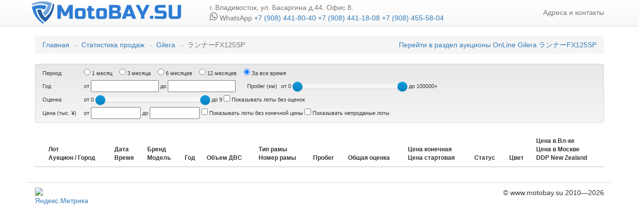

--- FILE ---
content_type: text/html; charset=utf-8
request_url: https://motobay.su/brands/19/models/200334
body_size: 4148
content:
<!DOCTYPE html><html><head><title>Продажа Gilera ランナーFX125SP статистика — MotoBAY.SU</title><link rel="stylesheet" media="screen" href="/client/application-4651ffbcba2c40bf90d6.css" /><script src="/assets/hamlcoffee.self-ee69c7600f0359887a8a161df08ba7208419c462d8f1b97b1752b5031e7717b9.js?body=1"></script>
<script src="/assets/filter.self-a29772912312d6f4c07c4168064ddf34271a57afd104f92325c949cb2c738738.js?body=1"></script>
<script src="/assets/frame.self-dcd85f09d576b9dff4822142f705c658f3c520a26bf95529195a5979fc6280e1.js?body=1"></script>
<script src="/assets/frames.self-e1b986d2ebc86db33e30a26819b1015c26e091fb2b173e3d05e6f89900be3f2d.js?body=1"></script>
<script src="/assets/hidden_chassi_row.self-b5a3ae517254117d2ba0827f4070e381dbc674ee1ad1ad403aa6d05d1ea67c61.js?body=1"></script>
<script src="/assets/lots.self-4e3e310b170124dde6da568cfa0947c4cd7e671667a4d008090e2c0e158a0ec9.js?body=1"></script>
<script src="/assets/paginator.self-08308a18e77343cbc3c679f56fbdccd2d5de35f3ae1a0dd2793a8db5dd14310b.js?body=1"></script>
<script src="/assets/application.self-877aef30ae1b040ab8a3aba4e3e309a11d7f2612f44dde450b5c157aa5f95c05.js?body=1"></script><meta name="csrf-param" content="authenticity_token" />
<meta name="csrf-token" content="5C2yT4b8KF9PHvZCU3ZjcViTbIZ6Y1UvgqVMRX5lEPxtU3f8rZKVGUh0X9a5gqUxl/P/sjyQVx4X8gaPMdpe5w==" /><link href="/favicon.png" rel="icon" type="image/png" /><script>window.tooltips = {"price":"Цены ориентировочные, носят исключительно информационный характер и ни при каких условиях не являются публичной офертой, определяемой положениями Статьи 437 (п.2) Гражданского кодекса РФ","remarks":"Внимание перевод замечаний экспрерта выполняется автоматическим переводчиком, возможны неточности."}</script></head><body><header class="navbar navbar-default navbar-static-top" role="navigation"><div class="container"><div class="navbar-header"><a class="navbar-brand hidden-xs" title="motobay.su" href="/">motobay</a></div><p class="navbar-text company-info hidden-xs hidden-sm">г. Владивосток, ул. Басаргина д.44. Офис 8.<br /><svg class="bi bi-whatsapp" fill="currentColor" height="16" viewbox="0 0 16 16" width="16" xmlns="http://www.w3.org/2000/svg"><path d="M13.601 2.326A7.854 7.854 0 0 0 7.994 0C3.627 0 .068 3.558.064 7.926c0 1.399.366 2.76 1.057 3.965L0 16l4.204-1.102a7.933 7.933 0 0 0 3.79.965h.004c4.368 0 7.926-3.558 7.93-7.93A7.898 7.898 0 0 0 13.6 2.326zM7.994 14.521a6.573 6.573 0 0 1-3.356-.92l-.24-.144-2.494.654.666-2.433-.156-.251a6.56 6.56 0 0 1-1.007-3.505c0-3.626 2.957-6.584 6.591-6.584a6.56 6.56 0 0 1 4.66 1.931 6.557 6.557 0 0 1 1.928 4.66c-.004 3.639-2.961 6.592-6.592 6.592zm3.615-4.934c-.197-.099-1.17-.578-1.353-.646-.182-.065-.315-.099-.445.099-.133.197-.513.646-.627.775-.114.133-.232.148-.43.05-.197-.1-.836-.308-1.592-.985-.59-.525-.985-1.175-1.103-1.372-.114-.198-.011-.304.088-.403.087-.088.197-.232.296-.346.1-.114.133-.198.198-.33.065-.134.034-.248-.015-.347-.05-.099-.445-1.076-.612-1.47-.16-.389-.323-.335-.445-.34-.114-.007-.247-.007-.38-.007a.729.729 0 0 0-.529.247c-.182.198-.691.677-.691 1.654 0 .977.71 1.916.81 2.049.098.133 1.394 2.132 3.383 2.992.47.205.84.326 1.129.418.475.152.904.129 1.246.08.38-.058 1.171-.48 1.338-.943.164-.464.164-.86.114-.943-.049-.084-.182-.133-.38-.232z"></path></svg> WhatsApp <a href="https://api.whatsapp.com/send?phone=79084418040"> +7 (908) 441-80-40</a><a href="https://api.whatsapp.com/send?phone=79084411808"> +7 (908) 441-18-08</a><a href="https://api.whatsapp.com/send?phone=79084555804"> +7 (908) 455-58-04</a></p><ul class="nav navbar-nav navbar-right"><li><a href="/address">Адреса и контакты</a></li><li style="display: none"><a href="/">О компании</a></li></ul></div></header><div class="container"><div id="master"><div class="archive"><ol class="breadcrumb"><li><a href="/">Главная</a></li><li><a href="/brands">Статистика продаж</a></li><li><a href="/brands/19">Gilera</a></li><li class="active">ランナーFX125SP</li><li class="additional"><a href="/current/brands/19/models/200334">Перейти в раздел аукционы OnLine Gilera ランナーFX125SP</a></li></ol><div class="filter small"></div><div class="lots"><div id="pagination-top"></div><table class="table lots"><thead><tr><th></th><th><span>Лот</span><span>Аукцион / Город</span></th><th><span>Дата</span><span>Время</span></th><th><span>Бренд</span><span>Модель</span></th><th>Год</th><th>Объем ДВС</th><th><span>Тип рамы</span><span>Номер рамы</span></th><th>Пробег</th><th>Общая оценка</th><th><span>Цена конечная</span><span>Цена стартовая</span></th><th>Статус</th><th>Цвет</th><th><span>Цена в Вл-ке</span><span>Цена в Москве</span><span>DDP New Zealand</span></th></tr></thead><tbody></tbody></table><div id="pagination-btm"></div></div><script>var app = 'statistic'
var filterData = {"seed":{"frames":["ZAPM07"],"variants":[""],"engine_v":["125"],"years_from":0,"years_to":0},"filter":{"controller":"archive/models","action":"show","brand_id":"19","id":"200334"}}</script></div></div></div><footer class="container"><div class="row"><div class="col-md-12"><ul><li class="yandex"><!-- Yandex.Metrika informer --> <a href="https://metrika.yandex.ru/stat/?id=24680285&amp;from=informer" target="_blank" rel="nofollow"><img 
src="https://informer.yandex.ru/informer/24680285/3_1_FFFFFFFF_EFEFEFFF_0_pageviews" style="width:88px; height:31px; border:0;" alt="Яндекс.Метрика" title="Яндекс.Метрика: данные за сегодня 
(просмотры, визиты и уникальные посетители)" class="ym-advanced-informer" data-cid="24680285" data-lang="ru" /></a> <!-- /Yandex.Metrika informer --> <!-- Yandex.Metrika counter --> <script 
type="text/javascript" >
   (function(m,e,t,r,i,k,a){m[i]=m[i]||function(){(m[i].a=m[i].a||[]).push(arguments)}; m[i].l=1*new Date(); for (var j = 0; j < document.scripts.length; j++) {if (document.scripts[j].src === 
   r) { return; }} k=e.createElement(t),a=e.getElementsByTagName(t)[0],k.async=1,k.src=r,a.parentNode.insertBefore(k,a)}) (window, document, "script", "https://mc.yandex.ru/metrika/tag.js", 
   "ym"); ym(24680285, "init", {
        clickmap:true, trackLinks:true, accurateTrackBounce:true
   });
</script> <noscript><div><img src="https://mc.yandex.ru/watch/24680285" style="position:absolute; left:-9999px;" alt="" /></div></noscript>
<!-- /Yandex.Metrika counter -->
</li></ul><p class="pull-right">© www.motobay.su 2010—2026</p></div></div></footer><div class="modal fade" id="order-popup"><div class="modal-dialog"><div class="modal-content"><div class="modal-header">Консультация о покупке<button class="close" data-dismiss="modal" type="button">&times;</button></div><div class="modal-body"><form class="clearfix" id="new_simple_order" action="/simple_orders" accept-charset="UTF-8" method="post"><input name="utf8" type="hidden" value="&#x2713;" /><input type="hidden" name="authenticity_token" value="b+oUq+O94hMK2+xDbaCYAz7czj6X1fK285BV87MLporVVpbMitpN7+FqAVORTJ5dLY7XsH83EhE95KuFvHAkOg==" /><input type="hidden" name="simple_order[page]" id="simple_order_page" /><input type="hidden" name="simple_order[model_full]" id="simple_order_model_full" /><div class="form-group"><label for="simple_order_name">Ваше имя</label><input class="form-control" required="required" type="text" name="simple_order[name]" id="simple_order_name" /></div><div class="form-group"><label for="simple_order_email">Email</label><input class="form-control" type="text" name="simple_order[email]" id="simple_order_email" /></div><div class="form-group"><label for="simple_order_phone">Телефон</label><input class="form-control" required="required" type="text" name="simple_order[phone]" id="simple_order_phone" /></div><button class="btn btn-default pull-right" data-loading-text="Отправляем заявку..." type="submit">Отправить заявку</button></form><p class="done" style="display: none">Спасибо за ваш заказ, в ближайшее время с вами свяжется наш менеджер</p></div></div></div></div><!-- Google tag (gtag.js) --> <script async src="https://www.googletagmanager.com/gtag/js?id=UA-52545703-1"></script> <script> window.dataLayer = window.dataLayer || []; function 
  gtag(){dataLayer.push(arguments);} gtag('js', new Date()); gtag('config', 'UA-52545703-1');
</script>
<script src="/client/application.js"></script></body></html>

--- FILE ---
content_type: text/css; charset=UTF-8
request_url: https://motobay.su/client/application-4651ffbcba2c40bf90d6.css
body_size: 74625
content:
/*!
 * Bootstrap v3.3.7 (http://getbootstrap.com)
 * Copyright 2011-2016 Twitter, Inc.
 * Licensed under MIT (https://github.com/twbs/bootstrap/blob/master/LICENSE)
 */
/*! normalize.css v3.0.3 | MIT License | github.com/necolas/normalize.css */
html {
  font-family: sans-serif;
  -webkit-text-size-adjust: 100%;
      -ms-text-size-adjust: 100%;
}
body {
  margin: 0;
}
article,
aside,
details,
figcaption,
figure,
footer,
header,
hgroup,
main,
menu,
nav,
section,
summary {
  display: block;
}
audio,
canvas,
progress,
video {
  display: inline-block;
  vertical-align: baseline;
}
audio:not([controls]) {
  display: none;
  height: 0;
}
[hidden],
template {
  display: none;
}
a {
  background-color: transparent;
}
a:active,
a:hover {
  outline: 0;
}
abbr[title] {
  border-bottom: 1px dotted;
}
b,
strong {
  font-weight: bold;
}
dfn {
  font-style: italic;
}
h1 {
  margin: .67em 0;
  font-size: 2em;
}
mark {
  color: #000;
  background: #ff0;
}
small {
  font-size: 80%;
}
sub,
sup {
  position: relative;
  font-size: 75%;
  line-height: 0;
  vertical-align: baseline;
}
sup {
  top: -.5em;
}
sub {
  bottom: -.25em;
}
img {
  border: 0;
}
svg:not(:root) {
  overflow: hidden;
}
figure {
  margin: 1em 40px;
}
hr {
  height: 0;
  -webkit-box-sizing: content-box;
     -moz-box-sizing: content-box;
          box-sizing: content-box;
}
pre {
  overflow: auto;
}
code,
kbd,
pre,
samp {
  font-family: monospace, monospace;
  font-size: 1em;
}
button,
input,
optgroup,
select,
textarea {
  margin: 0;
  font: inherit;
  color: inherit;
}
button {
  overflow: visible;
}
button,
select {
  text-transform: none;
}
button,
html input[type="button"],
input[type="reset"],
input[type="submit"] {
  -webkit-appearance: button;
  cursor: pointer;
}
button[disabled],
html input[disabled] {
  cursor: default;
}
button::-moz-focus-inner,
input::-moz-focus-inner {
  padding: 0;
  border: 0;
}
input {
  line-height: normal;
}
input[type="checkbox"],
input[type="radio"] {
  -webkit-box-sizing: border-box;
     -moz-box-sizing: border-box;
          box-sizing: border-box;
  padding: 0;
}
input[type="number"]::-webkit-inner-spin-button,
input[type="number"]::-webkit-outer-spin-button {
  height: auto;
}
input[type="search"] {
  -webkit-box-sizing: content-box;
     -moz-box-sizing: content-box;
          box-sizing: content-box;
  -webkit-appearance: textfield;
}
input[type="search"]::-webkit-search-cancel-button,
input[type="search"]::-webkit-search-decoration {
  -webkit-appearance: none;
}
fieldset {
  padding: .35em .625em .75em;
  margin: 0 2px;
  border: 1px solid #c0c0c0;
}
legend {
  padding: 0;
  border: 0;
}
textarea {
  overflow: auto;
}
optgroup {
  font-weight: bold;
}
table {
  border-spacing: 0;
  border-collapse: collapse;
}
td,
th {
  padding: 0;
}
/*! Source: https://github.com/h5bp/html5-boilerplate/blob/master/src/css/main.css */
@media print {
  *,
  *:before,
  *:after {
    color: #000 !important;
    text-shadow: none !important;
    background: transparent !important;
    -webkit-box-shadow: none !important;
            box-shadow: none !important;
  }
  a,
  a:visited {
    text-decoration: underline;
  }
  a[href]:after {
    content: " (" attr(href) ")";
  }
  abbr[title]:after {
    content: " (" attr(title) ")";
  }
  a[href^="#"]:after,
  a[href^="javascript:"]:after {
    content: "";
  }
  pre,
  blockquote {
    border: 1px solid #999;

    page-break-inside: avoid;
  }
  thead {
    display: table-header-group;
  }
  tr,
  img {
    page-break-inside: avoid;
  }
  img {
    max-width: 100% !important;
  }
  p,
  h2,
  h3 {
    orphans: 3;
    widows: 3;
  }
  h2,
  h3 {
    page-break-after: avoid;
  }
  .navbar {
    display: none;
  }
  .btn > .caret,
  .dropup > .btn > .caret {
    border-top-color: #000 !important;
  }
  .label {
    border: 1px solid #000;
  }
  .table {
    border-collapse: collapse !important;
  }
  .table td,
  .table th {
    background-color: #fff !important;
  }
  .table-bordered th,
  .table-bordered td {
    border: 1px solid #ddd !important;
  }
}
@font-face {
  font-family: 'Glyphicons Halflings';

  src: url(/client/f4769f9bdb7466be65088239c12046d1.eot);
  src: url(/client/f4769f9bdb7466be65088239c12046d1.eot?#iefix) format('embedded-opentype'), url(/client/448c34a56d699c29117adc64c43affeb.woff2) format('woff2'), url(/client/fa2772327f55d8198301fdb8bcfc8158.woff) format('woff'), url(/client/e18bbf611f2a2e43afc071aa2f4e1512.ttf) format('truetype'), url(/client/_files/f0ea477ef046ba5fef9249ec3172903e.svg#glyphicons_halflingsregular) format('svg');
}
.glyphicon {
  position: relative;
  top: 1px;
  display: inline-block;
  font-family: 'Glyphicons Halflings';
  font-style: normal;
  font-weight: normal;
  line-height: 1;

  -webkit-font-smoothing: antialiased;
  -moz-osx-font-smoothing: grayscale;
}
.glyphicon-asterisk:before {
  content: "*";
}
.glyphicon-plus:before {
  content: "+";
}
.glyphicon-euro:before,
.glyphicon-eur:before {
  content: "\20AC";
}
.glyphicon-minus:before {
  content: "\2212";
}
.glyphicon-cloud:before {
  content: "\2601";
}
.glyphicon-envelope:before {
  content: "\2709";
}
.glyphicon-pencil:before {
  content: "\270F";
}
.glyphicon-glass:before {
  content: "\E001";
}
.glyphicon-music:before {
  content: "\E002";
}
.glyphicon-search:before {
  content: "\E003";
}
.glyphicon-heart:before {
  content: "\E005";
}
.glyphicon-star:before {
  content: "\E006";
}
.glyphicon-star-empty:before {
  content: "\E007";
}
.glyphicon-user:before {
  content: "\E008";
}
.glyphicon-film:before {
  content: "\E009";
}
.glyphicon-th-large:before {
  content: "\E010";
}
.glyphicon-th:before {
  content: "\E011";
}
.glyphicon-th-list:before {
  content: "\E012";
}
.glyphicon-ok:before {
  content: "\E013";
}
.glyphicon-remove:before {
  content: "\E014";
}
.glyphicon-zoom-in:before {
  content: "\E015";
}
.glyphicon-zoom-out:before {
  content: "\E016";
}
.glyphicon-off:before {
  content: "\E017";
}
.glyphicon-signal:before {
  content: "\E018";
}
.glyphicon-cog:before {
  content: "\E019";
}
.glyphicon-trash:before {
  content: "\E020";
}
.glyphicon-home:before {
  content: "\E021";
}
.glyphicon-file:before {
  content: "\E022";
}
.glyphicon-time:before {
  content: "\E023";
}
.glyphicon-road:before {
  content: "\E024";
}
.glyphicon-download-alt:before {
  content: "\E025";
}
.glyphicon-download:before {
  content: "\E026";
}
.glyphicon-upload:before {
  content: "\E027";
}
.glyphicon-inbox:before {
  content: "\E028";
}
.glyphicon-play-circle:before {
  content: "\E029";
}
.glyphicon-repeat:before {
  content: "\E030";
}
.glyphicon-refresh:before {
  content: "\E031";
}
.glyphicon-list-alt:before {
  content: "\E032";
}
.glyphicon-lock:before {
  content: "\E033";
}
.glyphicon-flag:before {
  content: "\E034";
}
.glyphicon-headphones:before {
  content: "\E035";
}
.glyphicon-volume-off:before {
  content: "\E036";
}
.glyphicon-volume-down:before {
  content: "\E037";
}
.glyphicon-volume-up:before {
  content: "\E038";
}
.glyphicon-qrcode:before {
  content: "\E039";
}
.glyphicon-barcode:before {
  content: "\E040";
}
.glyphicon-tag:before {
  content: "\E041";
}
.glyphicon-tags:before {
  content: "\E042";
}
.glyphicon-book:before {
  content: "\E043";
}
.glyphicon-bookmark:before {
  content: "\E044";
}
.glyphicon-print:before {
  content: "\E045";
}
.glyphicon-camera:before {
  content: "\E046";
}
.glyphicon-font:before {
  content: "\E047";
}
.glyphicon-bold:before {
  content: "\E048";
}
.glyphicon-italic:before {
  content: "\E049";
}
.glyphicon-text-height:before {
  content: "\E050";
}
.glyphicon-text-width:before {
  content: "\E051";
}
.glyphicon-align-left:before {
  content: "\E052";
}
.glyphicon-align-center:before {
  content: "\E053";
}
.glyphicon-align-right:before {
  content: "\E054";
}
.glyphicon-align-justify:before {
  content: "\E055";
}
.glyphicon-list:before {
  content: "\E056";
}
.glyphicon-indent-left:before {
  content: "\E057";
}
.glyphicon-indent-right:before {
  content: "\E058";
}
.glyphicon-facetime-video:before {
  content: "\E059";
}
.glyphicon-picture:before {
  content: "\E060";
}
.glyphicon-map-marker:before {
  content: "\E062";
}
.glyphicon-adjust:before {
  content: "\E063";
}
.glyphicon-tint:before {
  content: "\E064";
}
.glyphicon-edit:before {
  content: "\E065";
}
.glyphicon-share:before {
  content: "\E066";
}
.glyphicon-check:before {
  content: "\E067";
}
.glyphicon-move:before {
  content: "\E068";
}
.glyphicon-step-backward:before {
  content: "\E069";
}
.glyphicon-fast-backward:before {
  content: "\E070";
}
.glyphicon-backward:before {
  content: "\E071";
}
.glyphicon-play:before {
  content: "\E072";
}
.glyphicon-pause:before {
  content: "\E073";
}
.glyphicon-stop:before {
  content: "\E074";
}
.glyphicon-forward:before {
  content: "\E075";
}
.glyphicon-fast-forward:before {
  content: "\E076";
}
.glyphicon-step-forward:before {
  content: "\E077";
}
.glyphicon-eject:before {
  content: "\E078";
}
.glyphicon-chevron-left:before {
  content: "\E079";
}
.glyphicon-chevron-right:before {
  content: "\E080";
}
.glyphicon-plus-sign:before {
  content: "\E081";
}
.glyphicon-minus-sign:before {
  content: "\E082";
}
.glyphicon-remove-sign:before {
  content: "\E083";
}
.glyphicon-ok-sign:before {
  content: "\E084";
}
.glyphicon-question-sign:before {
  content: "\E085";
}
.glyphicon-info-sign:before {
  content: "\E086";
}
.glyphicon-screenshot:before {
  content: "\E087";
}
.glyphicon-remove-circle:before {
  content: "\E088";
}
.glyphicon-ok-circle:before {
  content: "\E089";
}
.glyphicon-ban-circle:before {
  content: "\E090";
}
.glyphicon-arrow-left:before {
  content: "\E091";
}
.glyphicon-arrow-right:before {
  content: "\E092";
}
.glyphicon-arrow-up:before {
  content: "\E093";
}
.glyphicon-arrow-down:before {
  content: "\E094";
}
.glyphicon-share-alt:before {
  content: "\E095";
}
.glyphicon-resize-full:before {
  content: "\E096";
}
.glyphicon-resize-small:before {
  content: "\E097";
}
.glyphicon-exclamation-sign:before {
  content: "\E101";
}
.glyphicon-gift:before {
  content: "\E102";
}
.glyphicon-leaf:before {
  content: "\E103";
}
.glyphicon-fire:before {
  content: "\E104";
}
.glyphicon-eye-open:before {
  content: "\E105";
}
.glyphicon-eye-close:before {
  content: "\E106";
}
.glyphicon-warning-sign:before {
  content: "\E107";
}
.glyphicon-plane:before {
  content: "\E108";
}
.glyphicon-calendar:before {
  content: "\E109";
}
.glyphicon-random:before {
  content: "\E110";
}
.glyphicon-comment:before {
  content: "\E111";
}
.glyphicon-magnet:before {
  content: "\E112";
}
.glyphicon-chevron-up:before {
  content: "\E113";
}
.glyphicon-chevron-down:before {
  content: "\E114";
}
.glyphicon-retweet:before {
  content: "\E115";
}
.glyphicon-shopping-cart:before {
  content: "\E116";
}
.glyphicon-folder-close:before {
  content: "\E117";
}
.glyphicon-folder-open:before {
  content: "\E118";
}
.glyphicon-resize-vertical:before {
  content: "\E119";
}
.glyphicon-resize-horizontal:before {
  content: "\E120";
}
.glyphicon-hdd:before {
  content: "\E121";
}
.glyphicon-bullhorn:before {
  content: "\E122";
}
.glyphicon-bell:before {
  content: "\E123";
}
.glyphicon-certificate:before {
  content: "\E124";
}
.glyphicon-thumbs-up:before {
  content: "\E125";
}
.glyphicon-thumbs-down:before {
  content: "\E126";
}
.glyphicon-hand-right:before {
  content: "\E127";
}
.glyphicon-hand-left:before {
  content: "\E128";
}
.glyphicon-hand-up:before {
  content: "\E129";
}
.glyphicon-hand-down:before {
  content: "\E130";
}
.glyphicon-circle-arrow-right:before {
  content: "\E131";
}
.glyphicon-circle-arrow-left:before {
  content: "\E132";
}
.glyphicon-circle-arrow-up:before {
  content: "\E133";
}
.glyphicon-circle-arrow-down:before {
  content: "\E134";
}
.glyphicon-globe:before {
  content: "\E135";
}
.glyphicon-wrench:before {
  content: "\E136";
}
.glyphicon-tasks:before {
  content: "\E137";
}
.glyphicon-filter:before {
  content: "\E138";
}
.glyphicon-briefcase:before {
  content: "\E139";
}
.glyphicon-fullscreen:before {
  content: "\E140";
}
.glyphicon-dashboard:before {
  content: "\E141";
}
.glyphicon-paperclip:before {
  content: "\E142";
}
.glyphicon-heart-empty:before {
  content: "\E143";
}
.glyphicon-link:before {
  content: "\E144";
}
.glyphicon-phone:before {
  content: "\E145";
}
.glyphicon-pushpin:before {
  content: "\E146";
}
.glyphicon-usd:before {
  content: "\E148";
}
.glyphicon-gbp:before {
  content: "\E149";
}
.glyphicon-sort:before {
  content: "\E150";
}
.glyphicon-sort-by-alphabet:before {
  content: "\E151";
}
.glyphicon-sort-by-alphabet-alt:before {
  content: "\E152";
}
.glyphicon-sort-by-order:before {
  content: "\E153";
}
.glyphicon-sort-by-order-alt:before {
  content: "\E154";
}
.glyphicon-sort-by-attributes:before {
  content: "\E155";
}
.glyphicon-sort-by-attributes-alt:before {
  content: "\E156";
}
.glyphicon-unchecked:before {
  content: "\E157";
}
.glyphicon-expand:before {
  content: "\E158";
}
.glyphicon-collapse-down:before {
  content: "\E159";
}
.glyphicon-collapse-up:before {
  content: "\E160";
}
.glyphicon-log-in:before {
  content: "\E161";
}
.glyphicon-flash:before {
  content: "\E162";
}
.glyphicon-log-out:before {
  content: "\E163";
}
.glyphicon-new-window:before {
  content: "\E164";
}
.glyphicon-record:before {
  content: "\E165";
}
.glyphicon-save:before {
  content: "\E166";
}
.glyphicon-open:before {
  content: "\E167";
}
.glyphicon-saved:before {
  content: "\E168";
}
.glyphicon-import:before {
  content: "\E169";
}
.glyphicon-export:before {
  content: "\E170";
}
.glyphicon-send:before {
  content: "\E171";
}
.glyphicon-floppy-disk:before {
  content: "\E172";
}
.glyphicon-floppy-saved:before {
  content: "\E173";
}
.glyphicon-floppy-remove:before {
  content: "\E174";
}
.glyphicon-floppy-save:before {
  content: "\E175";
}
.glyphicon-floppy-open:before {
  content: "\E176";
}
.glyphicon-credit-card:before {
  content: "\E177";
}
.glyphicon-transfer:before {
  content: "\E178";
}
.glyphicon-cutlery:before {
  content: "\E179";
}
.glyphicon-header:before {
  content: "\E180";
}
.glyphicon-compressed:before {
  content: "\E181";
}
.glyphicon-earphone:before {
  content: "\E182";
}
.glyphicon-phone-alt:before {
  content: "\E183";
}
.glyphicon-tower:before {
  content: "\E184";
}
.glyphicon-stats:before {
  content: "\E185";
}
.glyphicon-sd-video:before {
  content: "\E186";
}
.glyphicon-hd-video:before {
  content: "\E187";
}
.glyphicon-subtitles:before {
  content: "\E188";
}
.glyphicon-sound-stereo:before {
  content: "\E189";
}
.glyphicon-sound-dolby:before {
  content: "\E190";
}
.glyphicon-sound-5-1:before {
  content: "\E191";
}
.glyphicon-sound-6-1:before {
  content: "\E192";
}
.glyphicon-sound-7-1:before {
  content: "\E193";
}
.glyphicon-copyright-mark:before {
  content: "\E194";
}
.glyphicon-registration-mark:before {
  content: "\E195";
}
.glyphicon-cloud-download:before {
  content: "\E197";
}
.glyphicon-cloud-upload:before {
  content: "\E198";
}
.glyphicon-tree-conifer:before {
  content: "\E199";
}
.glyphicon-tree-deciduous:before {
  content: "\E200";
}
.glyphicon-cd:before {
  content: "\E201";
}
.glyphicon-save-file:before {
  content: "\E202";
}
.glyphicon-open-file:before {
  content: "\E203";
}
.glyphicon-level-up:before {
  content: "\E204";
}
.glyphicon-copy:before {
  content: "\E205";
}
.glyphicon-paste:before {
  content: "\E206";
}
.glyphicon-alert:before {
  content: "\E209";
}
.glyphicon-equalizer:before {
  content: "\E210";
}
.glyphicon-king:before {
  content: "\E211";
}
.glyphicon-queen:before {
  content: "\E212";
}
.glyphicon-pawn:before {
  content: "\E213";
}
.glyphicon-bishop:before {
  content: "\E214";
}
.glyphicon-knight:before {
  content: "\E215";
}
.glyphicon-baby-formula:before {
  content: "\E216";
}
.glyphicon-tent:before {
  content: "\26FA";
}
.glyphicon-blackboard:before {
  content: "\E218";
}
.glyphicon-bed:before {
  content: "\E219";
}
.glyphicon-apple:before {
  content: "\F8FF";
}
.glyphicon-erase:before {
  content: "\E221";
}
.glyphicon-hourglass:before {
  content: "\231B";
}
.glyphicon-lamp:before {
  content: "\E223";
}
.glyphicon-duplicate:before {
  content: "\E224";
}
.glyphicon-piggy-bank:before {
  content: "\E225";
}
.glyphicon-scissors:before {
  content: "\E226";
}
.glyphicon-bitcoin:before {
  content: "\E227";
}
.glyphicon-btc:before {
  content: "\E227";
}
.glyphicon-xbt:before {
  content: "\E227";
}
.glyphicon-yen:before {
  content: "\A5";
}
.glyphicon-jpy:before {
  content: "\A5";
}
.glyphicon-ruble:before {
  content: "\20BD";
}
.glyphicon-rub:before {
  content: "\20BD";
}
.glyphicon-scale:before {
  content: "\E230";
}
.glyphicon-ice-lolly:before {
  content: "\E231";
}
.glyphicon-ice-lolly-tasted:before {
  content: "\E232";
}
.glyphicon-education:before {
  content: "\E233";
}
.glyphicon-option-horizontal:before {
  content: "\E234";
}
.glyphicon-option-vertical:before {
  content: "\E235";
}
.glyphicon-menu-hamburger:before {
  content: "\E236";
}
.glyphicon-modal-window:before {
  content: "\E237";
}
.glyphicon-oil:before {
  content: "\E238";
}
.glyphicon-grain:before {
  content: "\E239";
}
.glyphicon-sunglasses:before {
  content: "\E240";
}
.glyphicon-text-size:before {
  content: "\E241";
}
.glyphicon-text-color:before {
  content: "\E242";
}
.glyphicon-text-background:before {
  content: "\E243";
}
.glyphicon-object-align-top:before {
  content: "\E244";
}
.glyphicon-object-align-bottom:before {
  content: "\E245";
}
.glyphicon-object-align-horizontal:before {
  content: "\E246";
}
.glyphicon-object-align-left:before {
  content: "\E247";
}
.glyphicon-object-align-vertical:before {
  content: "\E248";
}
.glyphicon-object-align-right:before {
  content: "\E249";
}
.glyphicon-triangle-right:before {
  content: "\E250";
}
.glyphicon-triangle-left:before {
  content: "\E251";
}
.glyphicon-triangle-bottom:before {
  content: "\E252";
}
.glyphicon-triangle-top:before {
  content: "\E253";
}
.glyphicon-console:before {
  content: "\E254";
}
.glyphicon-superscript:before {
  content: "\E255";
}
.glyphicon-subscript:before {
  content: "\E256";
}
.glyphicon-menu-left:before {
  content: "\E257";
}
.glyphicon-menu-right:before {
  content: "\E258";
}
.glyphicon-menu-down:before {
  content: "\E259";
}
.glyphicon-menu-up:before {
  content: "\E260";
}
* {
  -webkit-box-sizing: border-box;
     -moz-box-sizing: border-box;
          box-sizing: border-box;
}
*:before,
*:after {
  -webkit-box-sizing: border-box;
     -moz-box-sizing: border-box;
          box-sizing: border-box;
}
html {
  font-size: 10px;

  -webkit-tap-highlight-color: rgba(0, 0, 0, 0);
}
body {
  font-family: "Helvetica Neue", Helvetica, Arial, sans-serif;
  font-size: 14px;
  line-height: 1.42857143;
  color: #333;
  background-color: #fff;
}
input,
button,
select,
textarea {
  font-family: inherit;
  font-size: inherit;
  line-height: inherit;
}
a {
  color: #337ab7;
  text-decoration: none;
}
a:hover,
a:focus {
  color: #23527c;
  text-decoration: underline;
}
a:focus {
  outline: 5px auto -webkit-focus-ring-color;
  outline-offset: -2px;
}
figure {
  margin: 0;
}
img {
  vertical-align: middle;
}
.img-responsive,
.thumbnail > img,
.thumbnail a > img,
.carousel-inner > .item > img,
.carousel-inner > .item > a > img {
  display: block;
  max-width: 100%;
  height: auto;
}
.img-rounded {
  border-radius: 6px;
}
.img-thumbnail {
  display: inline-block;
  max-width: 100%;
  height: auto;
  padding: 4px;
  line-height: 1.42857143;
  background-color: #fff;
  border: 1px solid #ddd;
  border-radius: 4px;
  -webkit-transition: all .2s ease-in-out;
       -o-transition: all .2s ease-in-out;
          transition: all .2s ease-in-out;
}
.img-circle {
  border-radius: 50%;
}
hr {
  margin-top: 20px;
  margin-bottom: 20px;
  border: 0;
  border-top: 1px solid #eee;
}
.sr-only {
  position: absolute;
  width: 1px;
  height: 1px;
  padding: 0;
  margin: -1px;
  overflow: hidden;
  clip: rect(0, 0, 0, 0);
  border: 0;
}
.sr-only-focusable:active,
.sr-only-focusable:focus {
  position: static;
  width: auto;
  height: auto;
  margin: 0;
  overflow: visible;
  clip: auto;
}
[role="button"] {
  cursor: pointer;
}
h1,
h2,
h3,
h4,
h5,
h6,
.h1,
.h2,
.h3,
.h4,
.h5,
.h6 {
  font-family: inherit;
  font-weight: 500;
  line-height: 1.1;
  color: inherit;
}
h1 small,
h2 small,
h3 small,
h4 small,
h5 small,
h6 small,
.h1 small,
.h2 small,
.h3 small,
.h4 small,
.h5 small,
.h6 small,
h1 .small,
h2 .small,
h3 .small,
h4 .small,
h5 .small,
h6 .small,
.h1 .small,
.h2 .small,
.h3 .small,
.h4 .small,
.h5 .small,
.h6 .small {
  font-weight: normal;
  line-height: 1;
  color: #777;
}
h1,
.h1,
h2,
.h2,
h3,
.h3 {
  margin-top: 20px;
  margin-bottom: 10px;
}
h1 small,
.h1 small,
h2 small,
.h2 small,
h3 small,
.h3 small,
h1 .small,
.h1 .small,
h2 .small,
.h2 .small,
h3 .small,
.h3 .small {
  font-size: 65%;
}
h4,
.h4,
h5,
.h5,
h6,
.h6 {
  margin-top: 10px;
  margin-bottom: 10px;
}
h4 small,
.h4 small,
h5 small,
.h5 small,
h6 small,
.h6 small,
h4 .small,
.h4 .small,
h5 .small,
.h5 .small,
h6 .small,
.h6 .small {
  font-size: 75%;
}
h1,
.h1 {
  font-size: 36px;
}
h2,
.h2 {
  font-size: 30px;
}
h3,
.h3 {
  font-size: 24px;
}
h4,
.h4 {
  font-size: 18px;
}
h5,
.h5 {
  font-size: 14px;
}
h6,
.h6 {
  font-size: 12px;
}
p {
  margin: 0 0 10px;
}
.lead {
  margin-bottom: 20px;
  font-size: 16px;
  font-weight: 300;
  line-height: 1.4;
}
@media (min-width: 768px) {
  .lead {
    font-size: 21px;
  }
}
small,
.small {
  font-size: 85%;
}
mark,
.mark {
  padding: .2em;
  background-color: #fcf8e3;
}
.text-left {
  text-align: left;
}
.text-right {
  text-align: right;
}
.text-center {
  text-align: center;
}
.text-justify {
  text-align: justify;
}
.text-nowrap {
  white-space: nowrap;
}
.text-lowercase {
  text-transform: lowercase;
}
.text-uppercase {
  text-transform: uppercase;
}
.text-capitalize {
  text-transform: capitalize;
}
.text-muted {
  color: #777;
}
.text-primary {
  color: #337ab7;
}
a.text-primary:hover,
a.text-primary:focus {
  color: #286090;
}
.text-success {
  color: #3c763d;
}
a.text-success:hover,
a.text-success:focus {
  color: #2b542c;
}
.text-info {
  color: #31708f;
}
a.text-info:hover,
a.text-info:focus {
  color: #245269;
}
.text-warning {
  color: #8a6d3b;
}
a.text-warning:hover,
a.text-warning:focus {
  color: #66512c;
}
.text-danger {
  color: #a94442;
}
a.text-danger:hover,
a.text-danger:focus {
  color: #843534;
}
.bg-primary {
  color: #fff;
  background-color: #337ab7;
}
a.bg-primary:hover,
a.bg-primary:focus {
  background-color: #286090;
}
.bg-success {
  background-color: #dff0d8;
}
a.bg-success:hover,
a.bg-success:focus {
  background-color: #c1e2b3;
}
.bg-info {
  background-color: #d9edf7;
}
a.bg-info:hover,
a.bg-info:focus {
  background-color: #afd9ee;
}
.bg-warning {
  background-color: #fcf8e3;
}
a.bg-warning:hover,
a.bg-warning:focus {
  background-color: #f7ecb5;
}
.bg-danger {
  background-color: #f2dede;
}
a.bg-danger:hover,
a.bg-danger:focus {
  background-color: #e4b9b9;
}
.page-header {
  padding-bottom: 9px;
  margin: 40px 0 20px;
  border-bottom: 1px solid #eee;
}
ul,
ol {
  margin-top: 0;
  margin-bottom: 10px;
}
ul ul,
ol ul,
ul ol,
ol ol {
  margin-bottom: 0;
}
.list-unstyled {
  padding-left: 0;
  list-style: none;
}
.list-inline {
  padding-left: 0;
  margin-left: -5px;
  list-style: none;
}
.list-inline > li {
  display: inline-block;
  padding-right: 5px;
  padding-left: 5px;
}
dl {
  margin-top: 0;
  margin-bottom: 20px;
}
dt,
dd {
  line-height: 1.42857143;
}
dt {
  font-weight: bold;
}
dd {
  margin-left: 0;
}
@media (min-width: 768px) {
  .dl-horizontal dt {
    float: left;
    width: 160px;
    overflow: hidden;
    clear: left;
    text-align: right;
    text-overflow: ellipsis;
    white-space: nowrap;
  }
  .dl-horizontal dd {
    margin-left: 180px;
  }
}
abbr[title],
abbr[data-original-title] {
  cursor: help;
  border-bottom: 1px dotted #777;
}
.initialism {
  font-size: 90%;
  text-transform: uppercase;
}
blockquote {
  padding: 10px 20px;
  margin: 0 0 20px;
  font-size: 17.5px;
  border-left: 5px solid #eee;
}
blockquote p:last-child,
blockquote ul:last-child,
blockquote ol:last-child {
  margin-bottom: 0;
}
blockquote footer,
blockquote small,
blockquote .small {
  display: block;
  font-size: 80%;
  line-height: 1.42857143;
  color: #777;
}
blockquote footer:before,
blockquote small:before,
blockquote .small:before {
  content: '\2014   \A0';
}
.blockquote-reverse,
blockquote.pull-right {
  padding-right: 15px;
  padding-left: 0;
  text-align: right;
  border-right: 5px solid #eee;
  border-left: 0;
}
.blockquote-reverse footer:before,
blockquote.pull-right footer:before,
.blockquote-reverse small:before,
blockquote.pull-right small:before,
.blockquote-reverse .small:before,
blockquote.pull-right .small:before {
  content: '';
}
.blockquote-reverse footer:after,
blockquote.pull-right footer:after,
.blockquote-reverse small:after,
blockquote.pull-right small:after,
.blockquote-reverse .small:after,
blockquote.pull-right .small:after {
  content: '\A0   \2014';
}
address {
  margin-bottom: 20px;
  font-style: normal;
  line-height: 1.42857143;
}
code,
kbd,
pre,
samp {
  font-family: Menlo, Monaco, Consolas, "Courier New", monospace;
}
code {
  padding: 2px 4px;
  font-size: 90%;
  color: #c7254e;
  background-color: #f9f2f4;
  border-radius: 4px;
}
kbd {
  padding: 2px 4px;
  font-size: 90%;
  color: #fff;
  background-color: #333;
  border-radius: 3px;
  -webkit-box-shadow: inset 0 -1px 0 rgba(0, 0, 0, .25);
          box-shadow: inset 0 -1px 0 rgba(0, 0, 0, .25);
}
kbd kbd {
  padding: 0;
  font-size: 100%;
  font-weight: bold;
  -webkit-box-shadow: none;
          box-shadow: none;
}
pre {
  display: block;
  padding: 9.5px;
  margin: 0 0 10px;
  font-size: 13px;
  line-height: 1.42857143;
  color: #333;
  word-break: break-all;
  word-wrap: break-word;
  background-color: #f5f5f5;
  border: 1px solid #ccc;
  border-radius: 4px;
}
pre code {
  padding: 0;
  font-size: inherit;
  color: inherit;
  white-space: pre-wrap;
  background-color: transparent;
  border-radius: 0;
}
.pre-scrollable {
  max-height: 340px;
  overflow-y: scroll;
}
.container {
  padding-right: 15px;
  padding-left: 15px;
  margin-right: auto;
  margin-left: auto;
}
@media (min-width: 768px) {
  .container {
    width: 750px;
  }
}
@media (min-width: 992px) {
  .container {
    width: 970px;
  }
}
@media (min-width: 1200px) {
  .container {
    width: 1170px;
  }
}
.container-fluid {
  padding-right: 15px;
  padding-left: 15px;
  margin-right: auto;
  margin-left: auto;
}
.row {
  margin-right: -15px;
  margin-left: -15px;
}
.col-xs-1, .col-sm-1, .col-md-1, .col-lg-1, .col-xs-2, .col-sm-2, .col-md-2, .col-lg-2, .col-xs-3, .col-sm-3, .col-md-3, .col-lg-3, .col-xs-4, .col-sm-4, .col-md-4, .col-lg-4, .col-xs-5, .col-sm-5, .col-md-5, .col-lg-5, .col-xs-6, .col-sm-6, .col-md-6, .col-lg-6, .col-xs-7, .col-sm-7, .col-md-7, .col-lg-7, .col-xs-8, .col-sm-8, .col-md-8, .col-lg-8, .col-xs-9, .col-sm-9, .col-md-9, .col-lg-9, .col-xs-10, .col-sm-10, .col-md-10, .col-lg-10, .col-xs-11, .col-sm-11, .col-md-11, .col-lg-11, .col-xs-12, .col-sm-12, .col-md-12, .col-lg-12 {
  position: relative;
  min-height: 1px;
  padding-right: 15px;
  padding-left: 15px;
}
.col-xs-1, .col-xs-2, .col-xs-3, .col-xs-4, .col-xs-5, .col-xs-6, .col-xs-7, .col-xs-8, .col-xs-9, .col-xs-10, .col-xs-11, .col-xs-12 {
  float: left;
}
.col-xs-12 {
  width: 100%;
}
.col-xs-11 {
  width: 91.66666667%;
}
.col-xs-10 {
  width: 83.33333333%;
}
.col-xs-9 {
  width: 75%;
}
.col-xs-8 {
  width: 66.66666667%;
}
.col-xs-7 {
  width: 58.33333333%;
}
.col-xs-6 {
  width: 50%;
}
.col-xs-5 {
  width: 41.66666667%;
}
.col-xs-4 {
  width: 33.33333333%;
}
.col-xs-3 {
  width: 25%;
}
.col-xs-2 {
  width: 16.66666667%;
}
.col-xs-1 {
  width: 8.33333333%;
}
.col-xs-pull-12 {
  right: 100%;
}
.col-xs-pull-11 {
  right: 91.66666667%;
}
.col-xs-pull-10 {
  right: 83.33333333%;
}
.col-xs-pull-9 {
  right: 75%;
}
.col-xs-pull-8 {
  right: 66.66666667%;
}
.col-xs-pull-7 {
  right: 58.33333333%;
}
.col-xs-pull-6 {
  right: 50%;
}
.col-xs-pull-5 {
  right: 41.66666667%;
}
.col-xs-pull-4 {
  right: 33.33333333%;
}
.col-xs-pull-3 {
  right: 25%;
}
.col-xs-pull-2 {
  right: 16.66666667%;
}
.col-xs-pull-1 {
  right: 8.33333333%;
}
.col-xs-pull-0 {
  right: auto;
}
.col-xs-push-12 {
  left: 100%;
}
.col-xs-push-11 {
  left: 91.66666667%;
}
.col-xs-push-10 {
  left: 83.33333333%;
}
.col-xs-push-9 {
  left: 75%;
}
.col-xs-push-8 {
  left: 66.66666667%;
}
.col-xs-push-7 {
  left: 58.33333333%;
}
.col-xs-push-6 {
  left: 50%;
}
.col-xs-push-5 {
  left: 41.66666667%;
}
.col-xs-push-4 {
  left: 33.33333333%;
}
.col-xs-push-3 {
  left: 25%;
}
.col-xs-push-2 {
  left: 16.66666667%;
}
.col-xs-push-1 {
  left: 8.33333333%;
}
.col-xs-push-0 {
  left: auto;
}
.col-xs-offset-12 {
  margin-left: 100%;
}
.col-xs-offset-11 {
  margin-left: 91.66666667%;
}
.col-xs-offset-10 {
  margin-left: 83.33333333%;
}
.col-xs-offset-9 {
  margin-left: 75%;
}
.col-xs-offset-8 {
  margin-left: 66.66666667%;
}
.col-xs-offset-7 {
  margin-left: 58.33333333%;
}
.col-xs-offset-6 {
  margin-left: 50%;
}
.col-xs-offset-5 {
  margin-left: 41.66666667%;
}
.col-xs-offset-4 {
  margin-left: 33.33333333%;
}
.col-xs-offset-3 {
  margin-left: 25%;
}
.col-xs-offset-2 {
  margin-left: 16.66666667%;
}
.col-xs-offset-1 {
  margin-left: 8.33333333%;
}
.col-xs-offset-0 {
  margin-left: 0;
}
@media (min-width: 768px) {
  .col-sm-1, .col-sm-2, .col-sm-3, .col-sm-4, .col-sm-5, .col-sm-6, .col-sm-7, .col-sm-8, .col-sm-9, .col-sm-10, .col-sm-11, .col-sm-12 {
    float: left;
  }
  .col-sm-12 {
    width: 100%;
  }
  .col-sm-11 {
    width: 91.66666667%;
  }
  .col-sm-10 {
    width: 83.33333333%;
  }
  .col-sm-9 {
    width: 75%;
  }
  .col-sm-8 {
    width: 66.66666667%;
  }
  .col-sm-7 {
    width: 58.33333333%;
  }
  .col-sm-6 {
    width: 50%;
  }
  .col-sm-5 {
    width: 41.66666667%;
  }
  .col-sm-4 {
    width: 33.33333333%;
  }
  .col-sm-3 {
    width: 25%;
  }
  .col-sm-2 {
    width: 16.66666667%;
  }
  .col-sm-1 {
    width: 8.33333333%;
  }
  .col-sm-pull-12 {
    right: 100%;
  }
  .col-sm-pull-11 {
    right: 91.66666667%;
  }
  .col-sm-pull-10 {
    right: 83.33333333%;
  }
  .col-sm-pull-9 {
    right: 75%;
  }
  .col-sm-pull-8 {
    right: 66.66666667%;
  }
  .col-sm-pull-7 {
    right: 58.33333333%;
  }
  .col-sm-pull-6 {
    right: 50%;
  }
  .col-sm-pull-5 {
    right: 41.66666667%;
  }
  .col-sm-pull-4 {
    right: 33.33333333%;
  }
  .col-sm-pull-3 {
    right: 25%;
  }
  .col-sm-pull-2 {
    right: 16.66666667%;
  }
  .col-sm-pull-1 {
    right: 8.33333333%;
  }
  .col-sm-pull-0 {
    right: auto;
  }
  .col-sm-push-12 {
    left: 100%;
  }
  .col-sm-push-11 {
    left: 91.66666667%;
  }
  .col-sm-push-10 {
    left: 83.33333333%;
  }
  .col-sm-push-9 {
    left: 75%;
  }
  .col-sm-push-8 {
    left: 66.66666667%;
  }
  .col-sm-push-7 {
    left: 58.33333333%;
  }
  .col-sm-push-6 {
    left: 50%;
  }
  .col-sm-push-5 {
    left: 41.66666667%;
  }
  .col-sm-push-4 {
    left: 33.33333333%;
  }
  .col-sm-push-3 {
    left: 25%;
  }
  .col-sm-push-2 {
    left: 16.66666667%;
  }
  .col-sm-push-1 {
    left: 8.33333333%;
  }
  .col-sm-push-0 {
    left: auto;
  }
  .col-sm-offset-12 {
    margin-left: 100%;
  }
  .col-sm-offset-11 {
    margin-left: 91.66666667%;
  }
  .col-sm-offset-10 {
    margin-left: 83.33333333%;
  }
  .col-sm-offset-9 {
    margin-left: 75%;
  }
  .col-sm-offset-8 {
    margin-left: 66.66666667%;
  }
  .col-sm-offset-7 {
    margin-left: 58.33333333%;
  }
  .col-sm-offset-6 {
    margin-left: 50%;
  }
  .col-sm-offset-5 {
    margin-left: 41.66666667%;
  }
  .col-sm-offset-4 {
    margin-left: 33.33333333%;
  }
  .col-sm-offset-3 {
    margin-left: 25%;
  }
  .col-sm-offset-2 {
    margin-left: 16.66666667%;
  }
  .col-sm-offset-1 {
    margin-left: 8.33333333%;
  }
  .col-sm-offset-0 {
    margin-left: 0;
  }
}
@media (min-width: 992px) {
  .col-md-1, .col-md-2, .col-md-3, .col-md-4, .col-md-5, .col-md-6, .col-md-7, .col-md-8, .col-md-9, .col-md-10, .col-md-11, .col-md-12 {
    float: left;
  }
  .col-md-12 {
    width: 100%;
  }
  .col-md-11 {
    width: 91.66666667%;
  }
  .col-md-10 {
    width: 83.33333333%;
  }
  .col-md-9 {
    width: 75%;
  }
  .col-md-8 {
    width: 66.66666667%;
  }
  .col-md-7 {
    width: 58.33333333%;
  }
  .col-md-6 {
    width: 50%;
  }
  .col-md-5 {
    width: 41.66666667%;
  }
  .col-md-4 {
    width: 33.33333333%;
  }
  .col-md-3 {
    width: 25%;
  }
  .col-md-2 {
    width: 16.66666667%;
  }
  .col-md-1 {
    width: 8.33333333%;
  }
  .col-md-pull-12 {
    right: 100%;
  }
  .col-md-pull-11 {
    right: 91.66666667%;
  }
  .col-md-pull-10 {
    right: 83.33333333%;
  }
  .col-md-pull-9 {
    right: 75%;
  }
  .col-md-pull-8 {
    right: 66.66666667%;
  }
  .col-md-pull-7 {
    right: 58.33333333%;
  }
  .col-md-pull-6 {
    right: 50%;
  }
  .col-md-pull-5 {
    right: 41.66666667%;
  }
  .col-md-pull-4 {
    right: 33.33333333%;
  }
  .col-md-pull-3 {
    right: 25%;
  }
  .col-md-pull-2 {
    right: 16.66666667%;
  }
  .col-md-pull-1 {
    right: 8.33333333%;
  }
  .col-md-pull-0 {
    right: auto;
  }
  .col-md-push-12 {
    left: 100%;
  }
  .col-md-push-11 {
    left: 91.66666667%;
  }
  .col-md-push-10 {
    left: 83.33333333%;
  }
  .col-md-push-9 {
    left: 75%;
  }
  .col-md-push-8 {
    left: 66.66666667%;
  }
  .col-md-push-7 {
    left: 58.33333333%;
  }
  .col-md-push-6 {
    left: 50%;
  }
  .col-md-push-5 {
    left: 41.66666667%;
  }
  .col-md-push-4 {
    left: 33.33333333%;
  }
  .col-md-push-3 {
    left: 25%;
  }
  .col-md-push-2 {
    left: 16.66666667%;
  }
  .col-md-push-1 {
    left: 8.33333333%;
  }
  .col-md-push-0 {
    left: auto;
  }
  .col-md-offset-12 {
    margin-left: 100%;
  }
  .col-md-offset-11 {
    margin-left: 91.66666667%;
  }
  .col-md-offset-10 {
    margin-left: 83.33333333%;
  }
  .col-md-offset-9 {
    margin-left: 75%;
  }
  .col-md-offset-8 {
    margin-left: 66.66666667%;
  }
  .col-md-offset-7 {
    margin-left: 58.33333333%;
  }
  .col-md-offset-6 {
    margin-left: 50%;
  }
  .col-md-offset-5 {
    margin-left: 41.66666667%;
  }
  .col-md-offset-4 {
    margin-left: 33.33333333%;
  }
  .col-md-offset-3 {
    margin-left: 25%;
  }
  .col-md-offset-2 {
    margin-left: 16.66666667%;
  }
  .col-md-offset-1 {
    margin-left: 8.33333333%;
  }
  .col-md-offset-0 {
    margin-left: 0;
  }
}
@media (min-width: 1200px) {
  .col-lg-1, .col-lg-2, .col-lg-3, .col-lg-4, .col-lg-5, .col-lg-6, .col-lg-7, .col-lg-8, .col-lg-9, .col-lg-10, .col-lg-11, .col-lg-12 {
    float: left;
  }
  .col-lg-12 {
    width: 100%;
  }
  .col-lg-11 {
    width: 91.66666667%;
  }
  .col-lg-10 {
    width: 83.33333333%;
  }
  .col-lg-9 {
    width: 75%;
  }
  .col-lg-8 {
    width: 66.66666667%;
  }
  .col-lg-7 {
    width: 58.33333333%;
  }
  .col-lg-6 {
    width: 50%;
  }
  .col-lg-5 {
    width: 41.66666667%;
  }
  .col-lg-4 {
    width: 33.33333333%;
  }
  .col-lg-3 {
    width: 25%;
  }
  .col-lg-2 {
    width: 16.66666667%;
  }
  .col-lg-1 {
    width: 8.33333333%;
  }
  .col-lg-pull-12 {
    right: 100%;
  }
  .col-lg-pull-11 {
    right: 91.66666667%;
  }
  .col-lg-pull-10 {
    right: 83.33333333%;
  }
  .col-lg-pull-9 {
    right: 75%;
  }
  .col-lg-pull-8 {
    right: 66.66666667%;
  }
  .col-lg-pull-7 {
    right: 58.33333333%;
  }
  .col-lg-pull-6 {
    right: 50%;
  }
  .col-lg-pull-5 {
    right: 41.66666667%;
  }
  .col-lg-pull-4 {
    right: 33.33333333%;
  }
  .col-lg-pull-3 {
    right: 25%;
  }
  .col-lg-pull-2 {
    right: 16.66666667%;
  }
  .col-lg-pull-1 {
    right: 8.33333333%;
  }
  .col-lg-pull-0 {
    right: auto;
  }
  .col-lg-push-12 {
    left: 100%;
  }
  .col-lg-push-11 {
    left: 91.66666667%;
  }
  .col-lg-push-10 {
    left: 83.33333333%;
  }
  .col-lg-push-9 {
    left: 75%;
  }
  .col-lg-push-8 {
    left: 66.66666667%;
  }
  .col-lg-push-7 {
    left: 58.33333333%;
  }
  .col-lg-push-6 {
    left: 50%;
  }
  .col-lg-push-5 {
    left: 41.66666667%;
  }
  .col-lg-push-4 {
    left: 33.33333333%;
  }
  .col-lg-push-3 {
    left: 25%;
  }
  .col-lg-push-2 {
    left: 16.66666667%;
  }
  .col-lg-push-1 {
    left: 8.33333333%;
  }
  .col-lg-push-0 {
    left: auto;
  }
  .col-lg-offset-12 {
    margin-left: 100%;
  }
  .col-lg-offset-11 {
    margin-left: 91.66666667%;
  }
  .col-lg-offset-10 {
    margin-left: 83.33333333%;
  }
  .col-lg-offset-9 {
    margin-left: 75%;
  }
  .col-lg-offset-8 {
    margin-left: 66.66666667%;
  }
  .col-lg-offset-7 {
    margin-left: 58.33333333%;
  }
  .col-lg-offset-6 {
    margin-left: 50%;
  }
  .col-lg-offset-5 {
    margin-left: 41.66666667%;
  }
  .col-lg-offset-4 {
    margin-left: 33.33333333%;
  }
  .col-lg-offset-3 {
    margin-left: 25%;
  }
  .col-lg-offset-2 {
    margin-left: 16.66666667%;
  }
  .col-lg-offset-1 {
    margin-left: 8.33333333%;
  }
  .col-lg-offset-0 {
    margin-left: 0;
  }
}
table {
  background-color: transparent;
}
caption {
  padding-top: 8px;
  padding-bottom: 8px;
  color: #777;
  text-align: left;
}
th {
  text-align: left;
}
.table {
  width: 100%;
  max-width: 100%;
  margin-bottom: 20px;
}
.table > thead > tr > th,
.table > tbody > tr > th,
.table > tfoot > tr > th,
.table > thead > tr > td,
.table > tbody > tr > td,
.table > tfoot > tr > td {
  padding: 8px;
  line-height: 1.42857143;
  vertical-align: top;
  border-top: 1px solid #ddd;
}
.table > thead > tr > th {
  vertical-align: bottom;
  border-bottom: 2px solid #ddd;
}
.table > caption + thead > tr:first-child > th,
.table > colgroup + thead > tr:first-child > th,
.table > thead:first-child > tr:first-child > th,
.table > caption + thead > tr:first-child > td,
.table > colgroup + thead > tr:first-child > td,
.table > thead:first-child > tr:first-child > td {
  border-top: 0;
}
.table > tbody + tbody {
  border-top: 2px solid #ddd;
}
.table .table {
  background-color: #fff;
}
.table-condensed > thead > tr > th,
.table-condensed > tbody > tr > th,
.table-condensed > tfoot > tr > th,
.table-condensed > thead > tr > td,
.table-condensed > tbody > tr > td,
.table-condensed > tfoot > tr > td {
  padding: 5px;
}
.table-bordered {
  border: 1px solid #ddd;
}
.table-bordered > thead > tr > th,
.table-bordered > tbody > tr > th,
.table-bordered > tfoot > tr > th,
.table-bordered > thead > tr > td,
.table-bordered > tbody > tr > td,
.table-bordered > tfoot > tr > td {
  border: 1px solid #ddd;
}
.table-bordered > thead > tr > th,
.table-bordered > thead > tr > td {
  border-bottom-width: 2px;
}
.table-striped > tbody > tr:nth-of-type(odd) {
  background-color: #f9f9f9;
}
.table-hover > tbody > tr:hover {
  background-color: #f5f5f5;
}
table col[class*="col-"] {
  position: static;
  display: table-column;
  float: none;
}
table td[class*="col-"],
table th[class*="col-"] {
  position: static;
  display: table-cell;
  float: none;
}
.table > thead > tr > td.active,
.table > tbody > tr > td.active,
.table > tfoot > tr > td.active,
.table > thead > tr > th.active,
.table > tbody > tr > th.active,
.table > tfoot > tr > th.active,
.table > thead > tr.active > td,
.table > tbody > tr.active > td,
.table > tfoot > tr.active > td,
.table > thead > tr.active > th,
.table > tbody > tr.active > th,
.table > tfoot > tr.active > th {
  background-color: #f5f5f5;
}
.table-hover > tbody > tr > td.active:hover,
.table-hover > tbody > tr > th.active:hover,
.table-hover > tbody > tr.active:hover > td,
.table-hover > tbody > tr:hover > .active,
.table-hover > tbody > tr.active:hover > th {
  background-color: #e8e8e8;
}
.table > thead > tr > td.success,
.table > tbody > tr > td.success,
.table > tfoot > tr > td.success,
.table > thead > tr > th.success,
.table > tbody > tr > th.success,
.table > tfoot > tr > th.success,
.table > thead > tr.success > td,
.table > tbody > tr.success > td,
.table > tfoot > tr.success > td,
.table > thead > tr.success > th,
.table > tbody > tr.success > th,
.table > tfoot > tr.success > th {
  background-color: #dff0d8;
}
.table-hover > tbody > tr > td.success:hover,
.table-hover > tbody > tr > th.success:hover,
.table-hover > tbody > tr.success:hover > td,
.table-hover > tbody > tr:hover > .success,
.table-hover > tbody > tr.success:hover > th {
  background-color: #d0e9c6;
}
.table > thead > tr > td.info,
.table > tbody > tr > td.info,
.table > tfoot > tr > td.info,
.table > thead > tr > th.info,
.table > tbody > tr > th.info,
.table > tfoot > tr > th.info,
.table > thead > tr.info > td,
.table > tbody > tr.info > td,
.table > tfoot > tr.info > td,
.table > thead > tr.info > th,
.table > tbody > tr.info > th,
.table > tfoot > tr.info > th {
  background-color: #d9edf7;
}
.table-hover > tbody > tr > td.info:hover,
.table-hover > tbody > tr > th.info:hover,
.table-hover > tbody > tr.info:hover > td,
.table-hover > tbody > tr:hover > .info,
.table-hover > tbody > tr.info:hover > th {
  background-color: #c4e3f3;
}
.table > thead > tr > td.warning,
.table > tbody > tr > td.warning,
.table > tfoot > tr > td.warning,
.table > thead > tr > th.warning,
.table > tbody > tr > th.warning,
.table > tfoot > tr > th.warning,
.table > thead > tr.warning > td,
.table > tbody > tr.warning > td,
.table > tfoot > tr.warning > td,
.table > thead > tr.warning > th,
.table > tbody > tr.warning > th,
.table > tfoot > tr.warning > th {
  background-color: #fcf8e3;
}
.table-hover > tbody > tr > td.warning:hover,
.table-hover > tbody > tr > th.warning:hover,
.table-hover > tbody > tr.warning:hover > td,
.table-hover > tbody > tr:hover > .warning,
.table-hover > tbody > tr.warning:hover > th {
  background-color: #faf2cc;
}
.table > thead > tr > td.danger,
.table > tbody > tr > td.danger,
.table > tfoot > tr > td.danger,
.table > thead > tr > th.danger,
.table > tbody > tr > th.danger,
.table > tfoot > tr > th.danger,
.table > thead > tr.danger > td,
.table > tbody > tr.danger > td,
.table > tfoot > tr.danger > td,
.table > thead > tr.danger > th,
.table > tbody > tr.danger > th,
.table > tfoot > tr.danger > th {
  background-color: #f2dede;
}
.table-hover > tbody > tr > td.danger:hover,
.table-hover > tbody > tr > th.danger:hover,
.table-hover > tbody > tr.danger:hover > td,
.table-hover > tbody > tr:hover > .danger,
.table-hover > tbody > tr.danger:hover > th {
  background-color: #ebcccc;
}
.table-responsive {
  min-height: .01%;
  overflow-x: auto;
}
@media screen and (max-width: 767px) {
  .table-responsive {
    width: 100%;
    margin-bottom: 15px;
    overflow-y: hidden;
    -ms-overflow-style: -ms-autohiding-scrollbar;
    border: 1px solid #ddd;
  }
  .table-responsive > .table {
    margin-bottom: 0;
  }
  .table-responsive > .table > thead > tr > th,
  .table-responsive > .table > tbody > tr > th,
  .table-responsive > .table > tfoot > tr > th,
  .table-responsive > .table > thead > tr > td,
  .table-responsive > .table > tbody > tr > td,
  .table-responsive > .table > tfoot > tr > td {
    white-space: nowrap;
  }
  .table-responsive > .table-bordered {
    border: 0;
  }
  .table-responsive > .table-bordered > thead > tr > th:first-child,
  .table-responsive > .table-bordered > tbody > tr > th:first-child,
  .table-responsive > .table-bordered > tfoot > tr > th:first-child,
  .table-responsive > .table-bordered > thead > tr > td:first-child,
  .table-responsive > .table-bordered > tbody > tr > td:first-child,
  .table-responsive > .table-bordered > tfoot > tr > td:first-child {
    border-left: 0;
  }
  .table-responsive > .table-bordered > thead > tr > th:last-child,
  .table-responsive > .table-bordered > tbody > tr > th:last-child,
  .table-responsive > .table-bordered > tfoot > tr > th:last-child,
  .table-responsive > .table-bordered > thead > tr > td:last-child,
  .table-responsive > .table-bordered > tbody > tr > td:last-child,
  .table-responsive > .table-bordered > tfoot > tr > td:last-child {
    border-right: 0;
  }
  .table-responsive > .table-bordered > tbody > tr:last-child > th,
  .table-responsive > .table-bordered > tfoot > tr:last-child > th,
  .table-responsive > .table-bordered > tbody > tr:last-child > td,
  .table-responsive > .table-bordered > tfoot > tr:last-child > td {
    border-bottom: 0;
  }
}
fieldset {
  min-width: 0;
  padding: 0;
  margin: 0;
  border: 0;
}
legend {
  display: block;
  width: 100%;
  padding: 0;
  margin-bottom: 20px;
  font-size: 21px;
  line-height: inherit;
  color: #333;
  border: 0;
  border-bottom: 1px solid #e5e5e5;
}
label {
  display: inline-block;
  max-width: 100%;
  margin-bottom: 5px;
  font-weight: bold;
}
input[type="search"] {
  -webkit-box-sizing: border-box;
     -moz-box-sizing: border-box;
          box-sizing: border-box;
}
input[type="radio"],
input[type="checkbox"] {
  margin: 4px 0 0;
  margin-top: 1px \9;
  line-height: normal;
}
input[type="file"] {
  display: block;
}
input[type="range"] {
  display: block;
  width: 100%;
}
select[multiple],
select[size] {
  height: auto;
}
input[type="file"]:focus,
input[type="radio"]:focus,
input[type="checkbox"]:focus {
  outline: 5px auto -webkit-focus-ring-color;
  outline-offset: -2px;
}
output {
  display: block;
  padding-top: 7px;
  font-size: 14px;
  line-height: 1.42857143;
  color: #555;
}
.form-control {
  display: block;
  width: 100%;
  height: 34px;
  padding: 6px 12px;
  font-size: 14px;
  line-height: 1.42857143;
  color: #555;
  background-color: #fff;
  background-image: none;
  border: 1px solid #ccc;
  border-radius: 4px;
  -webkit-box-shadow: inset 0 1px 1px rgba(0, 0, 0, .075);
          box-shadow: inset 0 1px 1px rgba(0, 0, 0, .075);
  -webkit-transition: border-color ease-in-out .15s, -webkit-box-shadow ease-in-out .15s;
       -o-transition: border-color ease-in-out .15s, box-shadow ease-in-out .15s;
          transition: border-color ease-in-out .15s, box-shadow ease-in-out .15s;
}
.form-control:focus {
  border-color: #66afe9;
  outline: 0;
  -webkit-box-shadow: inset 0 1px 1px rgba(0,0,0,.075), 0 0 8px rgba(102, 175, 233, .6);
          box-shadow: inset 0 1px 1px rgba(0,0,0,.075), 0 0 8px rgba(102, 175, 233, .6);
}
.form-control::-moz-placeholder {
  color: #999;
  opacity: 1;
}
.form-control:-ms-input-placeholder {
  color: #999;
}
.form-control::-webkit-input-placeholder {
  color: #999;
}
.form-control::-ms-expand {
  background-color: transparent;
  border: 0;
}
.form-control[disabled],
.form-control[readonly],
fieldset[disabled] .form-control {
  background-color: #eee;
  opacity: 1;
}
.form-control[disabled],
fieldset[disabled] .form-control {
  cursor: not-allowed;
}
textarea.form-control {
  height: auto;
}
input[type="search"] {
  -webkit-appearance: none;
}
@media screen and (-webkit-min-device-pixel-ratio: 0) {
  input[type="date"].form-control,
  input[type="time"].form-control,
  input[type="datetime-local"].form-control,
  input[type="month"].form-control {
    line-height: 34px;
  }
  input[type="date"].input-sm,
  input[type="time"].input-sm,
  input[type="datetime-local"].input-sm,
  input[type="month"].input-sm,
  .input-group-sm input[type="date"],
  .input-group-sm input[type="time"],
  .input-group-sm input[type="datetime-local"],
  .input-group-sm input[type="month"] {
    line-height: 30px;
  }
  input[type="date"].input-lg,
  input[type="time"].input-lg,
  input[type="datetime-local"].input-lg,
  input[type="month"].input-lg,
  .input-group-lg input[type="date"],
  .input-group-lg input[type="time"],
  .input-group-lg input[type="datetime-local"],
  .input-group-lg input[type="month"] {
    line-height: 46px;
  }
}
.form-group {
  margin-bottom: 15px;
}
.radio,
.checkbox {
  position: relative;
  display: block;
  margin-top: 10px;
  margin-bottom: 10px;
}
.radio label,
.checkbox label {
  min-height: 20px;
  padding-left: 20px;
  margin-bottom: 0;
  font-weight: normal;
  cursor: pointer;
}
.radio input[type="radio"],
.radio-inline input[type="radio"],
.checkbox input[type="checkbox"],
.checkbox-inline input[type="checkbox"] {
  position: absolute;
  margin-top: 4px \9;
  margin-left: -20px;
}
.radio + .radio,
.checkbox + .checkbox {
  margin-top: -5px;
}
.radio-inline,
.checkbox-inline {
  position: relative;
  display: inline-block;
  padding-left: 20px;
  margin-bottom: 0;
  font-weight: normal;
  vertical-align: middle;
  cursor: pointer;
}
.radio-inline + .radio-inline,
.checkbox-inline + .checkbox-inline {
  margin-top: 0;
  margin-left: 10px;
}
input[type="radio"][disabled],
input[type="checkbox"][disabled],
input[type="radio"].disabled,
input[type="checkbox"].disabled,
fieldset[disabled] input[type="radio"],
fieldset[disabled] input[type="checkbox"] {
  cursor: not-allowed;
}
.radio-inline.disabled,
.checkbox-inline.disabled,
fieldset[disabled] .radio-inline,
fieldset[disabled] .checkbox-inline {
  cursor: not-allowed;
}
.radio.disabled label,
.checkbox.disabled label,
fieldset[disabled] .radio label,
fieldset[disabled] .checkbox label {
  cursor: not-allowed;
}
.form-control-static {
  min-height: 34px;
  padding-top: 7px;
  padding-bottom: 7px;
  margin-bottom: 0;
}
.form-control-static.input-lg,
.form-control-static.input-sm {
  padding-right: 0;
  padding-left: 0;
}
.input-sm {
  height: 30px;
  padding: 5px 10px;
  font-size: 12px;
  line-height: 1.5;
  border-radius: 3px;
}
select.input-sm {
  height: 30px;
  line-height: 30px;
}
textarea.input-sm,
select[multiple].input-sm {
  height: auto;
}
.form-group-sm .form-control {
  height: 30px;
  padding: 5px 10px;
  font-size: 12px;
  line-height: 1.5;
  border-radius: 3px;
}
.form-group-sm select.form-control {
  height: 30px;
  line-height: 30px;
}
.form-group-sm textarea.form-control,
.form-group-sm select[multiple].form-control {
  height: auto;
}
.form-group-sm .form-control-static {
  height: 30px;
  min-height: 32px;
  padding: 6px 10px;
  font-size: 12px;
  line-height: 1.5;
}
.input-lg {
  height: 46px;
  padding: 10px 16px;
  font-size: 18px;
  line-height: 1.3333333;
  border-radius: 6px;
}
select.input-lg {
  height: 46px;
  line-height: 46px;
}
textarea.input-lg,
select[multiple].input-lg {
  height: auto;
}
.form-group-lg .form-control {
  height: 46px;
  padding: 10px 16px;
  font-size: 18px;
  line-height: 1.3333333;
  border-radius: 6px;
}
.form-group-lg select.form-control {
  height: 46px;
  line-height: 46px;
}
.form-group-lg textarea.form-control,
.form-group-lg select[multiple].form-control {
  height: auto;
}
.form-group-lg .form-control-static {
  height: 46px;
  min-height: 38px;
  padding: 11px 16px;
  font-size: 18px;
  line-height: 1.3333333;
}
.has-feedback {
  position: relative;
}
.has-feedback .form-control {
  padding-right: 42.5px;
}
.form-control-feedback {
  position: absolute;
  top: 0;
  right: 0;
  z-index: 2;
  display: block;
  width: 34px;
  height: 34px;
  line-height: 34px;
  text-align: center;
  pointer-events: none;
}
.input-lg + .form-control-feedback,
.input-group-lg + .form-control-feedback,
.form-group-lg .form-control + .form-control-feedback {
  width: 46px;
  height: 46px;
  line-height: 46px;
}
.input-sm + .form-control-feedback,
.input-group-sm + .form-control-feedback,
.form-group-sm .form-control + .form-control-feedback {
  width: 30px;
  height: 30px;
  line-height: 30px;
}
.has-success .help-block,
.has-success .control-label,
.has-success .radio,
.has-success .checkbox,
.has-success .radio-inline,
.has-success .checkbox-inline,
.has-success.radio label,
.has-success.checkbox label,
.has-success.radio-inline label,
.has-success.checkbox-inline label {
  color: #3c763d;
}
.has-success .form-control {
  border-color: #3c763d;
  -webkit-box-shadow: inset 0 1px 1px rgba(0, 0, 0, .075);
          box-shadow: inset 0 1px 1px rgba(0, 0, 0, .075);
}
.has-success .form-control:focus {
  border-color: #2b542c;
  -webkit-box-shadow: inset 0 1px 1px rgba(0, 0, 0, .075), 0 0 6px #67b168;
          box-shadow: inset 0 1px 1px rgba(0, 0, 0, .075), 0 0 6px #67b168;
}
.has-success .input-group-addon {
  color: #3c763d;
  background-color: #dff0d8;
  border-color: #3c763d;
}
.has-success .form-control-feedback {
  color: #3c763d;
}
.has-warning .help-block,
.has-warning .control-label,
.has-warning .radio,
.has-warning .checkbox,
.has-warning .radio-inline,
.has-warning .checkbox-inline,
.has-warning.radio label,
.has-warning.checkbox label,
.has-warning.radio-inline label,
.has-warning.checkbox-inline label {
  color: #8a6d3b;
}
.has-warning .form-control {
  border-color: #8a6d3b;
  -webkit-box-shadow: inset 0 1px 1px rgba(0, 0, 0, .075);
          box-shadow: inset 0 1px 1px rgba(0, 0, 0, .075);
}
.has-warning .form-control:focus {
  border-color: #66512c;
  -webkit-box-shadow: inset 0 1px 1px rgba(0, 0, 0, .075), 0 0 6px #c0a16b;
          box-shadow: inset 0 1px 1px rgba(0, 0, 0, .075), 0 0 6px #c0a16b;
}
.has-warning .input-group-addon {
  color: #8a6d3b;
  background-color: #fcf8e3;
  border-color: #8a6d3b;
}
.has-warning .form-control-feedback {
  color: #8a6d3b;
}
.has-error .help-block,
.has-error .control-label,
.has-error .radio,
.has-error .checkbox,
.has-error .radio-inline,
.has-error .checkbox-inline,
.has-error.radio label,
.has-error.checkbox label,
.has-error.radio-inline label,
.has-error.checkbox-inline label {
  color: #a94442;
}
.has-error .form-control {
  border-color: #a94442;
  -webkit-box-shadow: inset 0 1px 1px rgba(0, 0, 0, .075);
          box-shadow: inset 0 1px 1px rgba(0, 0, 0, .075);
}
.has-error .form-control:focus {
  border-color: #843534;
  -webkit-box-shadow: inset 0 1px 1px rgba(0, 0, 0, .075), 0 0 6px #ce8483;
          box-shadow: inset 0 1px 1px rgba(0, 0, 0, .075), 0 0 6px #ce8483;
}
.has-error .input-group-addon {
  color: #a94442;
  background-color: #f2dede;
  border-color: #a94442;
}
.has-error .form-control-feedback {
  color: #a94442;
}
.has-feedback label ~ .form-control-feedback {
  top: 25px;
}
.has-feedback label.sr-only ~ .form-control-feedback {
  top: 0;
}
.help-block {
  display: block;
  margin-top: 5px;
  margin-bottom: 10px;
  color: #737373;
}
@media (min-width: 768px) {
  .form-inline .form-group {
    display: inline-block;
    margin-bottom: 0;
    vertical-align: middle;
  }
  .form-inline .form-control {
    display: inline-block;
    width: auto;
    vertical-align: middle;
  }
  .form-inline .form-control-static {
    display: inline-block;
  }
  .form-inline .input-group {
    display: inline-table;
    vertical-align: middle;
  }
  .form-inline .input-group .input-group-addon,
  .form-inline .input-group .input-group-btn,
  .form-inline .input-group .form-control {
    width: auto;
  }
  .form-inline .input-group > .form-control {
    width: 100%;
  }
  .form-inline .control-label {
    margin-bottom: 0;
    vertical-align: middle;
  }
  .form-inline .radio,
  .form-inline .checkbox {
    display: inline-block;
    margin-top: 0;
    margin-bottom: 0;
    vertical-align: middle;
  }
  .form-inline .radio label,
  .form-inline .checkbox label {
    padding-left: 0;
  }
  .form-inline .radio input[type="radio"],
  .form-inline .checkbox input[type="checkbox"] {
    position: relative;
    margin-left: 0;
  }
  .form-inline .has-feedback .form-control-feedback {
    top: 0;
  }
}
.form-horizontal .radio,
.form-horizontal .checkbox,
.form-horizontal .radio-inline,
.form-horizontal .checkbox-inline {
  padding-top: 7px;
  margin-top: 0;
  margin-bottom: 0;
}
.form-horizontal .radio,
.form-horizontal .checkbox {
  min-height: 27px;
}
.form-horizontal .form-group {
  margin-right: -15px;
  margin-left: -15px;
}
@media (min-width: 768px) {
  .form-horizontal .control-label {
    padding-top: 7px;
    margin-bottom: 0;
    text-align: right;
  }
}
.form-horizontal .has-feedback .form-control-feedback {
  right: 15px;
}
@media (min-width: 768px) {
  .form-horizontal .form-group-lg .control-label {
    padding-top: 11px;
    font-size: 18px;
  }
}
@media (min-width: 768px) {
  .form-horizontal .form-group-sm .control-label {
    padding-top: 6px;
    font-size: 12px;
  }
}
.btn {
  display: inline-block;
  padding: 6px 12px;
  margin-bottom: 0;
  font-size: 14px;
  font-weight: normal;
  line-height: 1.42857143;
  text-align: center;
  white-space: nowrap;
  vertical-align: middle;
  -ms-touch-action: manipulation;
      touch-action: manipulation;
  cursor: pointer;
  -webkit-user-select: none;
     -moz-user-select: none;
      -ms-user-select: none;
          user-select: none;
  background-image: none;
  border: 1px solid transparent;
  border-radius: 4px;
}
.btn:focus,
.btn:active:focus,
.btn.active:focus,
.btn.focus,
.btn:active.focus,
.btn.active.focus {
  outline: 5px auto -webkit-focus-ring-color;
  outline-offset: -2px;
}
.btn:hover,
.btn:focus,
.btn.focus {
  color: #333;
  text-decoration: none;
}
.btn:active,
.btn.active {
  background-image: none;
  outline: 0;
  -webkit-box-shadow: inset 0 3px 5px rgba(0, 0, 0, .125);
          box-shadow: inset 0 3px 5px rgba(0, 0, 0, .125);
}
.btn.disabled,
.btn[disabled],
fieldset[disabled] .btn {
  cursor: not-allowed;
  filter: alpha(opacity=65);
  -webkit-box-shadow: none;
          box-shadow: none;
  opacity: .65;
}
a.btn.disabled,
fieldset[disabled] a.btn {
  pointer-events: none;
}
.btn-default {
  color: #333;
  background-color: #fff;
  border-color: #ccc;
}
.btn-default:focus,
.btn-default.focus {
  color: #333;
  background-color: #e6e6e6;
  border-color: #8c8c8c;
}
.btn-default:hover {
  color: #333;
  background-color: #e6e6e6;
  border-color: #adadad;
}
.btn-default:active,
.btn-default.active,
.open > .dropdown-toggle.btn-default {
  color: #333;
  background-color: #e6e6e6;
  border-color: #adadad;
}
.btn-default:active:hover,
.btn-default.active:hover,
.open > .dropdown-toggle.btn-default:hover,
.btn-default:active:focus,
.btn-default.active:focus,
.open > .dropdown-toggle.btn-default:focus,
.btn-default:active.focus,
.btn-default.active.focus,
.open > .dropdown-toggle.btn-default.focus {
  color: #333;
  background-color: #d4d4d4;
  border-color: #8c8c8c;
}
.btn-default:active,
.btn-default.active,
.open > .dropdown-toggle.btn-default {
  background-image: none;
}
.btn-default.disabled:hover,
.btn-default[disabled]:hover,
fieldset[disabled] .btn-default:hover,
.btn-default.disabled:focus,
.btn-default[disabled]:focus,
fieldset[disabled] .btn-default:focus,
.btn-default.disabled.focus,
.btn-default[disabled].focus,
fieldset[disabled] .btn-default.focus {
  background-color: #fff;
  border-color: #ccc;
}
.btn-default .badge {
  color: #fff;
  background-color: #333;
}
.btn-primary {
  color: #fff;
  background-color: #337ab7;
  border-color: #2e6da4;
}
.btn-primary:focus,
.btn-primary.focus {
  color: #fff;
  background-color: #286090;
  border-color: #122b40;
}
.btn-primary:hover {
  color: #fff;
  background-color: #286090;
  border-color: #204d74;
}
.btn-primary:active,
.btn-primary.active,
.open > .dropdown-toggle.btn-primary {
  color: #fff;
  background-color: #286090;
  border-color: #204d74;
}
.btn-primary:active:hover,
.btn-primary.active:hover,
.open > .dropdown-toggle.btn-primary:hover,
.btn-primary:active:focus,
.btn-primary.active:focus,
.open > .dropdown-toggle.btn-primary:focus,
.btn-primary:active.focus,
.btn-primary.active.focus,
.open > .dropdown-toggle.btn-primary.focus {
  color: #fff;
  background-color: #204d74;
  border-color: #122b40;
}
.btn-primary:active,
.btn-primary.active,
.open > .dropdown-toggle.btn-primary {
  background-image: none;
}
.btn-primary.disabled:hover,
.btn-primary[disabled]:hover,
fieldset[disabled] .btn-primary:hover,
.btn-primary.disabled:focus,
.btn-primary[disabled]:focus,
fieldset[disabled] .btn-primary:focus,
.btn-primary.disabled.focus,
.btn-primary[disabled].focus,
fieldset[disabled] .btn-primary.focus {
  background-color: #337ab7;
  border-color: #2e6da4;
}
.btn-primary .badge {
  color: #337ab7;
  background-color: #fff;
}
.btn-success {
  color: #fff;
  background-color: #5cb85c;
  border-color: #4cae4c;
}
.btn-success:focus,
.btn-success.focus {
  color: #fff;
  background-color: #449d44;
  border-color: #255625;
}
.btn-success:hover {
  color: #fff;
  background-color: #449d44;
  border-color: #398439;
}
.btn-success:active,
.btn-success.active,
.open > .dropdown-toggle.btn-success {
  color: #fff;
  background-color: #449d44;
  border-color: #398439;
}
.btn-success:active:hover,
.btn-success.active:hover,
.open > .dropdown-toggle.btn-success:hover,
.btn-success:active:focus,
.btn-success.active:focus,
.open > .dropdown-toggle.btn-success:focus,
.btn-success:active.focus,
.btn-success.active.focus,
.open > .dropdown-toggle.btn-success.focus {
  color: #fff;
  background-color: #398439;
  border-color: #255625;
}
.btn-success:active,
.btn-success.active,
.open > .dropdown-toggle.btn-success {
  background-image: none;
}
.btn-success.disabled:hover,
.btn-success[disabled]:hover,
fieldset[disabled] .btn-success:hover,
.btn-success.disabled:focus,
.btn-success[disabled]:focus,
fieldset[disabled] .btn-success:focus,
.btn-success.disabled.focus,
.btn-success[disabled].focus,
fieldset[disabled] .btn-success.focus {
  background-color: #5cb85c;
  border-color: #4cae4c;
}
.btn-success .badge {
  color: #5cb85c;
  background-color: #fff;
}
.btn-info {
  color: #fff;
  background-color: #5bc0de;
  border-color: #46b8da;
}
.btn-info:focus,
.btn-info.focus {
  color: #fff;
  background-color: #31b0d5;
  border-color: #1b6d85;
}
.btn-info:hover {
  color: #fff;
  background-color: #31b0d5;
  border-color: #269abc;
}
.btn-info:active,
.btn-info.active,
.open > .dropdown-toggle.btn-info {
  color: #fff;
  background-color: #31b0d5;
  border-color: #269abc;
}
.btn-info:active:hover,
.btn-info.active:hover,
.open > .dropdown-toggle.btn-info:hover,
.btn-info:active:focus,
.btn-info.active:focus,
.open > .dropdown-toggle.btn-info:focus,
.btn-info:active.focus,
.btn-info.active.focus,
.open > .dropdown-toggle.btn-info.focus {
  color: #fff;
  background-color: #269abc;
  border-color: #1b6d85;
}
.btn-info:active,
.btn-info.active,
.open > .dropdown-toggle.btn-info {
  background-image: none;
}
.btn-info.disabled:hover,
.btn-info[disabled]:hover,
fieldset[disabled] .btn-info:hover,
.btn-info.disabled:focus,
.btn-info[disabled]:focus,
fieldset[disabled] .btn-info:focus,
.btn-info.disabled.focus,
.btn-info[disabled].focus,
fieldset[disabled] .btn-info.focus {
  background-color: #5bc0de;
  border-color: #46b8da;
}
.btn-info .badge {
  color: #5bc0de;
  background-color: #fff;
}
.btn-warning {
  color: #fff;
  background-color: #f0ad4e;
  border-color: #eea236;
}
.btn-warning:focus,
.btn-warning.focus {
  color: #fff;
  background-color: #ec971f;
  border-color: #985f0d;
}
.btn-warning:hover {
  color: #fff;
  background-color: #ec971f;
  border-color: #d58512;
}
.btn-warning:active,
.btn-warning.active,
.open > .dropdown-toggle.btn-warning {
  color: #fff;
  background-color: #ec971f;
  border-color: #d58512;
}
.btn-warning:active:hover,
.btn-warning.active:hover,
.open > .dropdown-toggle.btn-warning:hover,
.btn-warning:active:focus,
.btn-warning.active:focus,
.open > .dropdown-toggle.btn-warning:focus,
.btn-warning:active.focus,
.btn-warning.active.focus,
.open > .dropdown-toggle.btn-warning.focus {
  color: #fff;
  background-color: #d58512;
  border-color: #985f0d;
}
.btn-warning:active,
.btn-warning.active,
.open > .dropdown-toggle.btn-warning {
  background-image: none;
}
.btn-warning.disabled:hover,
.btn-warning[disabled]:hover,
fieldset[disabled] .btn-warning:hover,
.btn-warning.disabled:focus,
.btn-warning[disabled]:focus,
fieldset[disabled] .btn-warning:focus,
.btn-warning.disabled.focus,
.btn-warning[disabled].focus,
fieldset[disabled] .btn-warning.focus {
  background-color: #f0ad4e;
  border-color: #eea236;
}
.btn-warning .badge {
  color: #f0ad4e;
  background-color: #fff;
}
.btn-danger {
  color: #fff;
  background-color: #d9534f;
  border-color: #d43f3a;
}
.btn-danger:focus,
.btn-danger.focus {
  color: #fff;
  background-color: #c9302c;
  border-color: #761c19;
}
.btn-danger:hover {
  color: #fff;
  background-color: #c9302c;
  border-color: #ac2925;
}
.btn-danger:active,
.btn-danger.active,
.open > .dropdown-toggle.btn-danger {
  color: #fff;
  background-color: #c9302c;
  border-color: #ac2925;
}
.btn-danger:active:hover,
.btn-danger.active:hover,
.open > .dropdown-toggle.btn-danger:hover,
.btn-danger:active:focus,
.btn-danger.active:focus,
.open > .dropdown-toggle.btn-danger:focus,
.btn-danger:active.focus,
.btn-danger.active.focus,
.open > .dropdown-toggle.btn-danger.focus {
  color: #fff;
  background-color: #ac2925;
  border-color: #761c19;
}
.btn-danger:active,
.btn-danger.active,
.open > .dropdown-toggle.btn-danger {
  background-image: none;
}
.btn-danger.disabled:hover,
.btn-danger[disabled]:hover,
fieldset[disabled] .btn-danger:hover,
.btn-danger.disabled:focus,
.btn-danger[disabled]:focus,
fieldset[disabled] .btn-danger:focus,
.btn-danger.disabled.focus,
.btn-danger[disabled].focus,
fieldset[disabled] .btn-danger.focus {
  background-color: #d9534f;
  border-color: #d43f3a;
}
.btn-danger .badge {
  color: #d9534f;
  background-color: #fff;
}
.btn-link {
  font-weight: normal;
  color: #337ab7;
  border-radius: 0;
}
.btn-link,
.btn-link:active,
.btn-link.active,
.btn-link[disabled],
fieldset[disabled] .btn-link {
  background-color: transparent;
  -webkit-box-shadow: none;
          box-shadow: none;
}
.btn-link,
.btn-link:hover,
.btn-link:focus,
.btn-link:active {
  border-color: transparent;
}
.btn-link:hover,
.btn-link:focus {
  color: #23527c;
  text-decoration: underline;
  background-color: transparent;
}
.btn-link[disabled]:hover,
fieldset[disabled] .btn-link:hover,
.btn-link[disabled]:focus,
fieldset[disabled] .btn-link:focus {
  color: #777;
  text-decoration: none;
}
.btn-lg,
.btn-group-lg > .btn {
  padding: 10px 16px;
  font-size: 18px;
  line-height: 1.3333333;
  border-radius: 6px;
}
.btn-sm,
.btn-group-sm > .btn {
  padding: 5px 10px;
  font-size: 12px;
  line-height: 1.5;
  border-radius: 3px;
}
.btn-xs,
.btn-group-xs > .btn {
  padding: 1px 5px;
  font-size: 12px;
  line-height: 1.5;
  border-radius: 3px;
}
.btn-block {
  display: block;
  width: 100%;
}
.btn-block + .btn-block {
  margin-top: 5px;
}
input[type="submit"].btn-block,
input[type="reset"].btn-block,
input[type="button"].btn-block {
  width: 100%;
}
.fade {
  opacity: 0;
  -webkit-transition: opacity .15s linear;
       -o-transition: opacity .15s linear;
          transition: opacity .15s linear;
}
.fade.in {
  opacity: 1;
}
.collapse {
  display: none;
}
.collapse.in {
  display: block;
}
tr.collapse.in {
  display: table-row;
}
tbody.collapse.in {
  display: table-row-group;
}
.collapsing {
  position: relative;
  height: 0;
  overflow: hidden;
  -webkit-transition-timing-function: ease;
       -o-transition-timing-function: ease;
          transition-timing-function: ease;
  -webkit-transition-duration: .35s;
       -o-transition-duration: .35s;
          transition-duration: .35s;
  -webkit-transition-property: height, visibility;
       -o-transition-property: height, visibility;
          transition-property: height, visibility;
}
.caret {
  display: inline-block;
  width: 0;
  height: 0;
  margin-left: 2px;
  vertical-align: middle;
  border-top: 4px dashed;
  border-top: 4px solid \9;
  border-right: 4px solid transparent;
  border-left: 4px solid transparent;
}
.dropup,
.dropdown {
  position: relative;
}
.dropdown-toggle:focus {
  outline: 0;
}
.dropdown-menu {
  position: absolute;
  top: 100%;
  left: 0;
  z-index: 1000;
  display: none;
  float: left;
  min-width: 160px;
  padding: 5px 0;
  margin: 2px 0 0;
  font-size: 14px;
  text-align: left;
  list-style: none;
  background-color: #fff;
  -webkit-background-clip: padding-box;
          background-clip: padding-box;
  border: 1px solid #ccc;
  border: 1px solid rgba(0, 0, 0, .15);
  border-radius: 4px;
  -webkit-box-shadow: 0 6px 12px rgba(0, 0, 0, .175);
          box-shadow: 0 6px 12px rgba(0, 0, 0, .175);
}
.dropdown-menu.pull-right {
  right: 0;
  left: auto;
}
.dropdown-menu .divider {
  height: 1px;
  margin: 9px 0;
  overflow: hidden;
  background-color: #e5e5e5;
}
.dropdown-menu > li > a {
  display: block;
  padding: 3px 20px;
  clear: both;
  font-weight: normal;
  line-height: 1.42857143;
  color: #333;
  white-space: nowrap;
}
.dropdown-menu > li > a:hover,
.dropdown-menu > li > a:focus {
  color: #262626;
  text-decoration: none;
  background-color: #f5f5f5;
}
.dropdown-menu > .active > a,
.dropdown-menu > .active > a:hover,
.dropdown-menu > .active > a:focus {
  color: #fff;
  text-decoration: none;
  background-color: #337ab7;
  outline: 0;
}
.dropdown-menu > .disabled > a,
.dropdown-menu > .disabled > a:hover,
.dropdown-menu > .disabled > a:focus {
  color: #777;
}
.dropdown-menu > .disabled > a:hover,
.dropdown-menu > .disabled > a:focus {
  text-decoration: none;
  cursor: not-allowed;
  background-color: transparent;
  background-image: none;
  filter: progid:DXImageTransform.Microsoft.gradient(enabled = false);
}
.open > .dropdown-menu {
  display: block;
}
.open > a {
  outline: 0;
}
.dropdown-menu-right {
  right: 0;
  left: auto;
}
.dropdown-menu-left {
  right: auto;
  left: 0;
}
.dropdown-header {
  display: block;
  padding: 3px 20px;
  font-size: 12px;
  line-height: 1.42857143;
  color: #777;
  white-space: nowrap;
}
.dropdown-backdrop {
  position: fixed;
  top: 0;
  right: 0;
  bottom: 0;
  left: 0;
  z-index: 990;
}
.pull-right > .dropdown-menu {
  right: 0;
  left: auto;
}
.dropup .caret,
.navbar-fixed-bottom .dropdown .caret {
  content: "";
  border-top: 0;
  border-bottom: 4px dashed;
  border-bottom: 4px solid \9;
}
.dropup .dropdown-menu,
.navbar-fixed-bottom .dropdown .dropdown-menu {
  top: auto;
  bottom: 100%;
  margin-bottom: 2px;
}
@media (min-width: 768px) {
  .navbar-right .dropdown-menu {
    right: 0;
    left: auto;
  }
  .navbar-right .dropdown-menu-left {
    right: auto;
    left: 0;
  }
}
.btn-group,
.btn-group-vertical {
  position: relative;
  display: inline-block;
  vertical-align: middle;
}
.btn-group > .btn,
.btn-group-vertical > .btn {
  position: relative;
  float: left;
}
.btn-group > .btn:hover,
.btn-group-vertical > .btn:hover,
.btn-group > .btn:focus,
.btn-group-vertical > .btn:focus,
.btn-group > .btn:active,
.btn-group-vertical > .btn:active,
.btn-group > .btn.active,
.btn-group-vertical > .btn.active {
  z-index: 2;
}
.btn-group .btn + .btn,
.btn-group .btn + .btn-group,
.btn-group .btn-group + .btn,
.btn-group .btn-group + .btn-group {
  margin-left: -1px;
}
.btn-toolbar {
  margin-left: -5px;
}
.btn-toolbar .btn,
.btn-toolbar .btn-group,
.btn-toolbar .input-group {
  float: left;
}
.btn-toolbar > .btn,
.btn-toolbar > .btn-group,
.btn-toolbar > .input-group {
  margin-left: 5px;
}
.btn-group > .btn:not(:first-child):not(:last-child):not(.dropdown-toggle) {
  border-radius: 0;
}
.btn-group > .btn:first-child {
  margin-left: 0;
}
.btn-group > .btn:first-child:not(:last-child):not(.dropdown-toggle) {
  border-top-right-radius: 0;
  border-bottom-right-radius: 0;
}
.btn-group > .btn:last-child:not(:first-child),
.btn-group > .dropdown-toggle:not(:first-child) {
  border-top-left-radius: 0;
  border-bottom-left-radius: 0;
}
.btn-group > .btn-group {
  float: left;
}
.btn-group > .btn-group:not(:first-child):not(:last-child) > .btn {
  border-radius: 0;
}
.btn-group > .btn-group:first-child:not(:last-child) > .btn:last-child,
.btn-group > .btn-group:first-child:not(:last-child) > .dropdown-toggle {
  border-top-right-radius: 0;
  border-bottom-right-radius: 0;
}
.btn-group > .btn-group:last-child:not(:first-child) > .btn:first-child {
  border-top-left-radius: 0;
  border-bottom-left-radius: 0;
}
.btn-group .dropdown-toggle:active,
.btn-group.open .dropdown-toggle {
  outline: 0;
}
.btn-group > .btn + .dropdown-toggle {
  padding-right: 8px;
  padding-left: 8px;
}
.btn-group > .btn-lg + .dropdown-toggle {
  padding-right: 12px;
  padding-left: 12px;
}
.btn-group.open .dropdown-toggle {
  -webkit-box-shadow: inset 0 3px 5px rgba(0, 0, 0, .125);
          box-shadow: inset 0 3px 5px rgba(0, 0, 0, .125);
}
.btn-group.open .dropdown-toggle.btn-link {
  -webkit-box-shadow: none;
          box-shadow: none;
}
.btn .caret {
  margin-left: 0;
}
.btn-lg .caret {
  border-width: 5px 5px 0;
  border-bottom-width: 0;
}
.dropup .btn-lg .caret {
  border-width: 0 5px 5px;
}
.btn-group-vertical > .btn,
.btn-group-vertical > .btn-group,
.btn-group-vertical > .btn-group > .btn {
  display: block;
  float: none;
  width: 100%;
  max-width: 100%;
}
.btn-group-vertical > .btn-group > .btn {
  float: none;
}
.btn-group-vertical > .btn + .btn,
.btn-group-vertical > .btn + .btn-group,
.btn-group-vertical > .btn-group + .btn,
.btn-group-vertical > .btn-group + .btn-group {
  margin-top: -1px;
  margin-left: 0;
}
.btn-group-vertical > .btn:not(:first-child):not(:last-child) {
  border-radius: 0;
}
.btn-group-vertical > .btn:first-child:not(:last-child) {
  border-top-left-radius: 4px;
  border-top-right-radius: 4px;
  border-bottom-right-radius: 0;
  border-bottom-left-radius: 0;
}
.btn-group-vertical > .btn:last-child:not(:first-child) {
  border-top-left-radius: 0;
  border-top-right-radius: 0;
  border-bottom-right-radius: 4px;
  border-bottom-left-radius: 4px;
}
.btn-group-vertical > .btn-group:not(:first-child):not(:last-child) > .btn {
  border-radius: 0;
}
.btn-group-vertical > .btn-group:first-child:not(:last-child) > .btn:last-child,
.btn-group-vertical > .btn-group:first-child:not(:last-child) > .dropdown-toggle {
  border-bottom-right-radius: 0;
  border-bottom-left-radius: 0;
}
.btn-group-vertical > .btn-group:last-child:not(:first-child) > .btn:first-child {
  border-top-left-radius: 0;
  border-top-right-radius: 0;
}
.btn-group-justified {
  display: table;
  width: 100%;
  table-layout: fixed;
  border-collapse: separate;
}
.btn-group-justified > .btn,
.btn-group-justified > .btn-group {
  display: table-cell;
  float: none;
  width: 1%;
}
.btn-group-justified > .btn-group .btn {
  width: 100%;
}
.btn-group-justified > .btn-group .dropdown-menu {
  left: auto;
}
[data-toggle="buttons"] > .btn input[type="radio"],
[data-toggle="buttons"] > .btn-group > .btn input[type="radio"],
[data-toggle="buttons"] > .btn input[type="checkbox"],
[data-toggle="buttons"] > .btn-group > .btn input[type="checkbox"] {
  position: absolute;
  clip: rect(0, 0, 0, 0);
  pointer-events: none;
}
.input-group {
  position: relative;
  display: table;
  border-collapse: separate;
}
.input-group[class*="col-"] {
  float: none;
  padding-right: 0;
  padding-left: 0;
}
.input-group .form-control {
  position: relative;
  z-index: 2;
  float: left;
  width: 100%;
  margin-bottom: 0;
}
.input-group .form-control:focus {
  z-index: 3;
}
.input-group-lg > .form-control,
.input-group-lg > .input-group-addon,
.input-group-lg > .input-group-btn > .btn {
  height: 46px;
  padding: 10px 16px;
  font-size: 18px;
  line-height: 1.3333333;
  border-radius: 6px;
}
select.input-group-lg > .form-control,
select.input-group-lg > .input-group-addon,
select.input-group-lg > .input-group-btn > .btn {
  height: 46px;
  line-height: 46px;
}
textarea.input-group-lg > .form-control,
textarea.input-group-lg > .input-group-addon,
textarea.input-group-lg > .input-group-btn > .btn,
select[multiple].input-group-lg > .form-control,
select[multiple].input-group-lg > .input-group-addon,
select[multiple].input-group-lg > .input-group-btn > .btn {
  height: auto;
}
.input-group-sm > .form-control,
.input-group-sm > .input-group-addon,
.input-group-sm > .input-group-btn > .btn {
  height: 30px;
  padding: 5px 10px;
  font-size: 12px;
  line-height: 1.5;
  border-radius: 3px;
}
select.input-group-sm > .form-control,
select.input-group-sm > .input-group-addon,
select.input-group-sm > .input-group-btn > .btn {
  height: 30px;
  line-height: 30px;
}
textarea.input-group-sm > .form-control,
textarea.input-group-sm > .input-group-addon,
textarea.input-group-sm > .input-group-btn > .btn,
select[multiple].input-group-sm > .form-control,
select[multiple].input-group-sm > .input-group-addon,
select[multiple].input-group-sm > .input-group-btn > .btn {
  height: auto;
}
.input-group-addon,
.input-group-btn,
.input-group .form-control {
  display: table-cell;
}
.input-group-addon:not(:first-child):not(:last-child),
.input-group-btn:not(:first-child):not(:last-child),
.input-group .form-control:not(:first-child):not(:last-child) {
  border-radius: 0;
}
.input-group-addon,
.input-group-btn {
  width: 1%;
  white-space: nowrap;
  vertical-align: middle;
}
.input-group-addon {
  padding: 6px 12px;
  font-size: 14px;
  font-weight: normal;
  line-height: 1;
  color: #555;
  text-align: center;
  background-color: #eee;
  border: 1px solid #ccc;
  border-radius: 4px;
}
.input-group-addon.input-sm {
  padding: 5px 10px;
  font-size: 12px;
  border-radius: 3px;
}
.input-group-addon.input-lg {
  padding: 10px 16px;
  font-size: 18px;
  border-radius: 6px;
}
.input-group-addon input[type="radio"],
.input-group-addon input[type="checkbox"] {
  margin-top: 0;
}
.input-group .form-control:first-child,
.input-group-addon:first-child,
.input-group-btn:first-child > .btn,
.input-group-btn:first-child > .btn-group > .btn,
.input-group-btn:first-child > .dropdown-toggle,
.input-group-btn:last-child > .btn:not(:last-child):not(.dropdown-toggle),
.input-group-btn:last-child > .btn-group:not(:last-child) > .btn {
  border-top-right-radius: 0;
  border-bottom-right-radius: 0;
}
.input-group-addon:first-child {
  border-right: 0;
}
.input-group .form-control:last-child,
.input-group-addon:last-child,
.input-group-btn:last-child > .btn,
.input-group-btn:last-child > .btn-group > .btn,
.input-group-btn:last-child > .dropdown-toggle,
.input-group-btn:first-child > .btn:not(:first-child),
.input-group-btn:first-child > .btn-group:not(:first-child) > .btn {
  border-top-left-radius: 0;
  border-bottom-left-radius: 0;
}
.input-group-addon:last-child {
  border-left: 0;
}
.input-group-btn {
  position: relative;
  font-size: 0;
  white-space: nowrap;
}
.input-group-btn > .btn {
  position: relative;
}
.input-group-btn > .btn + .btn {
  margin-left: -1px;
}
.input-group-btn > .btn:hover,
.input-group-btn > .btn:focus,
.input-group-btn > .btn:active {
  z-index: 2;
}
.input-group-btn:first-child > .btn,
.input-group-btn:first-child > .btn-group {
  margin-right: -1px;
}
.input-group-btn:last-child > .btn,
.input-group-btn:last-child > .btn-group {
  z-index: 2;
  margin-left: -1px;
}
.nav {
  padding-left: 0;
  margin-bottom: 0;
  list-style: none;
}
.nav > li {
  position: relative;
  display: block;
}
.nav > li > a {
  position: relative;
  display: block;
  padding: 10px 15px;
}
.nav > li > a:hover,
.nav > li > a:focus {
  text-decoration: none;
  background-color: #eee;
}
.nav > li.disabled > a {
  color: #777;
}
.nav > li.disabled > a:hover,
.nav > li.disabled > a:focus {
  color: #777;
  text-decoration: none;
  cursor: not-allowed;
  background-color: transparent;
}
.nav .open > a,
.nav .open > a:hover,
.nav .open > a:focus {
  background-color: #eee;
  border-color: #337ab7;
}
.nav .nav-divider {
  height: 1px;
  margin: 9px 0;
  overflow: hidden;
  background-color: #e5e5e5;
}
.nav > li > a > img {
  max-width: none;
}
.nav-tabs {
  border-bottom: 1px solid #ddd;
}
.nav-tabs > li {
  float: left;
  margin-bottom: -1px;
}
.nav-tabs > li > a {
  margin-right: 2px;
  line-height: 1.42857143;
  border: 1px solid transparent;
  border-radius: 4px 4px 0 0;
}
.nav-tabs > li > a:hover {
  border-color: #eee #eee #ddd;
}
.nav-tabs > li.active > a,
.nav-tabs > li.active > a:hover,
.nav-tabs > li.active > a:focus {
  color: #555;
  cursor: default;
  background-color: #fff;
  border: 1px solid #ddd;
  border-bottom-color: transparent;
}
.nav-tabs.nav-justified {
  width: 100%;
  border-bottom: 0;
}
.nav-tabs.nav-justified > li {
  float: none;
}
.nav-tabs.nav-justified > li > a {
  margin-bottom: 5px;
  text-align: center;
}
.nav-tabs.nav-justified > .dropdown .dropdown-menu {
  top: auto;
  left: auto;
}
@media (min-width: 768px) {
  .nav-tabs.nav-justified > li {
    display: table-cell;
    width: 1%;
  }
  .nav-tabs.nav-justified > li > a {
    margin-bottom: 0;
  }
}
.nav-tabs.nav-justified > li > a {
  margin-right: 0;
  border-radius: 4px;
}
.nav-tabs.nav-justified > .active > a,
.nav-tabs.nav-justified > .active > a:hover,
.nav-tabs.nav-justified > .active > a:focus {
  border: 1px solid #ddd;
}
@media (min-width: 768px) {
  .nav-tabs.nav-justified > li > a {
    border-bottom: 1px solid #ddd;
    border-radius: 4px 4px 0 0;
  }
  .nav-tabs.nav-justified > .active > a,
  .nav-tabs.nav-justified > .active > a:hover,
  .nav-tabs.nav-justified > .active > a:focus {
    border-bottom-color: #fff;
  }
}
.nav-pills > li {
  float: left;
}
.nav-pills > li > a {
  border-radius: 4px;
}
.nav-pills > li + li {
  margin-left: 2px;
}
.nav-pills > li.active > a,
.nav-pills > li.active > a:hover,
.nav-pills > li.active > a:focus {
  color: #fff;
  background-color: #337ab7;
}
.nav-stacked > li {
  float: none;
}
.nav-stacked > li + li {
  margin-top: 2px;
  margin-left: 0;
}
.nav-justified {
  width: 100%;
}
.nav-justified > li {
  float: none;
}
.nav-justified > li > a {
  margin-bottom: 5px;
  text-align: center;
}
.nav-justified > .dropdown .dropdown-menu {
  top: auto;
  left: auto;
}
@media (min-width: 768px) {
  .nav-justified > li {
    display: table-cell;
    width: 1%;
  }
  .nav-justified > li > a {
    margin-bottom: 0;
  }
}
.nav-tabs-justified {
  border-bottom: 0;
}
.nav-tabs-justified > li > a {
  margin-right: 0;
  border-radius: 4px;
}
.nav-tabs-justified > .active > a,
.nav-tabs-justified > .active > a:hover,
.nav-tabs-justified > .active > a:focus {
  border: 1px solid #ddd;
}
@media (min-width: 768px) {
  .nav-tabs-justified > li > a {
    border-bottom: 1px solid #ddd;
    border-radius: 4px 4px 0 0;
  }
  .nav-tabs-justified > .active > a,
  .nav-tabs-justified > .active > a:hover,
  .nav-tabs-justified > .active > a:focus {
    border-bottom-color: #fff;
  }
}
.tab-content > .tab-pane {
  display: none;
}
.tab-content > .active {
  display: block;
}
.nav-tabs .dropdown-menu {
  margin-top: -1px;
  border-top-left-radius: 0;
  border-top-right-radius: 0;
}
.navbar {
  position: relative;
  min-height: 50px;
  margin-bottom: 20px;
  border: 1px solid transparent;
}
@media (min-width: 768px) {
  .navbar {
    border-radius: 4px;
  }
}
@media (min-width: 768px) {
  .navbar-header {
    float: left;
  }
}
.navbar-collapse {
  padding-right: 15px;
  padding-left: 15px;
  overflow-x: visible;
  -webkit-overflow-scrolling: touch;
  border-top: 1px solid transparent;
  -webkit-box-shadow: inset 0 1px 0 rgba(255, 255, 255, .1);
          box-shadow: inset 0 1px 0 rgba(255, 255, 255, .1);
}
.navbar-collapse.in {
  overflow-y: auto;
}
@media (min-width: 768px) {
  .navbar-collapse {
    width: auto;
    border-top: 0;
    -webkit-box-shadow: none;
            box-shadow: none;
  }
  .navbar-collapse.collapse {
    display: block !important;
    height: auto !important;
    padding-bottom: 0;
    overflow: visible !important;
  }
  .navbar-collapse.in {
    overflow-y: visible;
  }
  .navbar-fixed-top .navbar-collapse,
  .navbar-static-top .navbar-collapse,
  .navbar-fixed-bottom .navbar-collapse {
    padding-right: 0;
    padding-left: 0;
  }
}
.navbar-fixed-top .navbar-collapse,
.navbar-fixed-bottom .navbar-collapse {
  max-height: 340px;
}
@media (max-device-width: 480px) and (orientation: landscape) {
  .navbar-fixed-top .navbar-collapse,
  .navbar-fixed-bottom .navbar-collapse {
    max-height: 200px;
  }
}
.container > .navbar-header,
.container-fluid > .navbar-header,
.container > .navbar-collapse,
.container-fluid > .navbar-collapse {
  margin-right: -15px;
  margin-left: -15px;
}
@media (min-width: 768px) {
  .container > .navbar-header,
  .container-fluid > .navbar-header,
  .container > .navbar-collapse,
  .container-fluid > .navbar-collapse {
    margin-right: 0;
    margin-left: 0;
  }
}
.navbar-static-top {
  z-index: 1000;
  border-width: 0 0 1px;
}
@media (min-width: 768px) {
  .navbar-static-top {
    border-radius: 0;
  }
}
.navbar-fixed-top,
.navbar-fixed-bottom {
  position: fixed;
  right: 0;
  left: 0;
  z-index: 1030;
}
@media (min-width: 768px) {
  .navbar-fixed-top,
  .navbar-fixed-bottom {
    border-radius: 0;
  }
}
.navbar-fixed-top {
  top: 0;
  border-width: 0 0 1px;
}
.navbar-fixed-bottom {
  bottom: 0;
  margin-bottom: 0;
  border-width: 1px 0 0;
}
.navbar-brand {
  float: left;
  height: 50px;
  padding: 15px 15px;
  font-size: 18px;
  line-height: 20px;
}
.navbar-brand:hover,
.navbar-brand:focus {
  text-decoration: none;
}
.navbar-brand > img {
  display: block;
}
@media (min-width: 768px) {
  .navbar > .container .navbar-brand,
  .navbar > .container-fluid .navbar-brand {
    margin-left: -15px;
  }
}
.navbar-toggle {
  position: relative;
  float: right;
  padding: 9px 10px;
  margin-top: 8px;
  margin-right: 15px;
  margin-bottom: 8px;
  background-color: transparent;
  background-image: none;
  border: 1px solid transparent;
  border-radius: 4px;
}
.navbar-toggle:focus {
  outline: 0;
}
.navbar-toggle .icon-bar {
  display: block;
  width: 22px;
  height: 2px;
  border-radius: 1px;
}
.navbar-toggle .icon-bar + .icon-bar {
  margin-top: 4px;
}
@media (min-width: 768px) {
  .navbar-toggle {
    display: none;
  }
}
.navbar-nav {
  margin: 7.5px -15px;
}
.navbar-nav > li > a {
  padding-top: 10px;
  padding-bottom: 10px;
  line-height: 20px;
}
@media (max-width: 767px) {
  .navbar-nav .open .dropdown-menu {
    position: static;
    float: none;
    width: auto;
    margin-top: 0;
    background-color: transparent;
    border: 0;
    -webkit-box-shadow: none;
            box-shadow: none;
  }
  .navbar-nav .open .dropdown-menu > li > a,
  .navbar-nav .open .dropdown-menu .dropdown-header {
    padding: 5px 15px 5px 25px;
  }
  .navbar-nav .open .dropdown-menu > li > a {
    line-height: 20px;
  }
  .navbar-nav .open .dropdown-menu > li > a:hover,
  .navbar-nav .open .dropdown-menu > li > a:focus {
    background-image: none;
  }
}
@media (min-width: 768px) {
  .navbar-nav {
    float: left;
    margin: 0;
  }
  .navbar-nav > li {
    float: left;
  }
  .navbar-nav > li > a {
    padding-top: 15px;
    padding-bottom: 15px;
  }
}
.navbar-form {
  padding: 10px 15px;
  margin-top: 8px;
  margin-right: -15px;
  margin-bottom: 8px;
  margin-left: -15px;
  border-top: 1px solid transparent;
  border-bottom: 1px solid transparent;
  -webkit-box-shadow: inset 0 1px 0 rgba(255, 255, 255, .1), 0 1px 0 rgba(255, 255, 255, .1);
          box-shadow: inset 0 1px 0 rgba(255, 255, 255, .1), 0 1px 0 rgba(255, 255, 255, .1);
}
@media (min-width: 768px) {
  .navbar-form .form-group {
    display: inline-block;
    margin-bottom: 0;
    vertical-align: middle;
  }
  .navbar-form .form-control {
    display: inline-block;
    width: auto;
    vertical-align: middle;
  }
  .navbar-form .form-control-static {
    display: inline-block;
  }
  .navbar-form .input-group {
    display: inline-table;
    vertical-align: middle;
  }
  .navbar-form .input-group .input-group-addon,
  .navbar-form .input-group .input-group-btn,
  .navbar-form .input-group .form-control {
    width: auto;
  }
  .navbar-form .input-group > .form-control {
    width: 100%;
  }
  .navbar-form .control-label {
    margin-bottom: 0;
    vertical-align: middle;
  }
  .navbar-form .radio,
  .navbar-form .checkbox {
    display: inline-block;
    margin-top: 0;
    margin-bottom: 0;
    vertical-align: middle;
  }
  .navbar-form .radio label,
  .navbar-form .checkbox label {
    padding-left: 0;
  }
  .navbar-form .radio input[type="radio"],
  .navbar-form .checkbox input[type="checkbox"] {
    position: relative;
    margin-left: 0;
  }
  .navbar-form .has-feedback .form-control-feedback {
    top: 0;
  }
}
@media (max-width: 767px) {
  .navbar-form .form-group {
    margin-bottom: 5px;
  }
  .navbar-form .form-group:last-child {
    margin-bottom: 0;
  }
}
@media (min-width: 768px) {
  .navbar-form {
    width: auto;
    padding-top: 0;
    padding-bottom: 0;
    margin-right: 0;
    margin-left: 0;
    border: 0;
    -webkit-box-shadow: none;
            box-shadow: none;
  }
}
.navbar-nav > li > .dropdown-menu {
  margin-top: 0;
  border-top-left-radius: 0;
  border-top-right-radius: 0;
}
.navbar-fixed-bottom .navbar-nav > li > .dropdown-menu {
  margin-bottom: 0;
  border-top-left-radius: 4px;
  border-top-right-radius: 4px;
  border-bottom-right-radius: 0;
  border-bottom-left-radius: 0;
}
.navbar-btn {
  margin-top: 8px;
  margin-bottom: 8px;
}
.navbar-btn.btn-sm {
  margin-top: 10px;
  margin-bottom: 10px;
}
.navbar-btn.btn-xs {
  margin-top: 14px;
  margin-bottom: 14px;
}
.navbar-text {
  margin-top: 15px;
  margin-bottom: 15px;
}
@media (min-width: 768px) {
  .navbar-text {
    float: left;
    margin-right: 15px;
    margin-left: 15px;
  }
}
@media (min-width: 768px) {
  .navbar-left {
    float: left !important;
  }
  .navbar-right {
    float: right !important;
    margin-right: -15px;
  }
  .navbar-right ~ .navbar-right {
    margin-right: 0;
  }
}
.navbar-default {
  background-color: #f8f8f8;
  border-color: #e7e7e7;
}
.navbar-default .navbar-brand {
  color: #777;
}
.navbar-default .navbar-brand:hover,
.navbar-default .navbar-brand:focus {
  color: #5e5e5e;
  background-color: transparent;
}
.navbar-default .navbar-text {
  color: #777;
}
.navbar-default .navbar-nav > li > a {
  color: #777;
}
.navbar-default .navbar-nav > li > a:hover,
.navbar-default .navbar-nav > li > a:focus {
  color: #333;
  background-color: transparent;
}
.navbar-default .navbar-nav > .active > a,
.navbar-default .navbar-nav > .active > a:hover,
.navbar-default .navbar-nav > .active > a:focus {
  color: #555;
  background-color: #e7e7e7;
}
.navbar-default .navbar-nav > .disabled > a,
.navbar-default .navbar-nav > .disabled > a:hover,
.navbar-default .navbar-nav > .disabled > a:focus {
  color: #ccc;
  background-color: transparent;
}
.navbar-default .navbar-toggle {
  border-color: #ddd;
}
.navbar-default .navbar-toggle:hover,
.navbar-default .navbar-toggle:focus {
  background-color: #ddd;
}
.navbar-default .navbar-toggle .icon-bar {
  background-color: #888;
}
.navbar-default .navbar-collapse,
.navbar-default .navbar-form {
  border-color: #e7e7e7;
}
.navbar-default .navbar-nav > .open > a,
.navbar-default .navbar-nav > .open > a:hover,
.navbar-default .navbar-nav > .open > a:focus {
  color: #555;
  background-color: #e7e7e7;
}
@media (max-width: 767px) {
  .navbar-default .navbar-nav .open .dropdown-menu > li > a {
    color: #777;
  }
  .navbar-default .navbar-nav .open .dropdown-menu > li > a:hover,
  .navbar-default .navbar-nav .open .dropdown-menu > li > a:focus {
    color: #333;
    background-color: transparent;
  }
  .navbar-default .navbar-nav .open .dropdown-menu > .active > a,
  .navbar-default .navbar-nav .open .dropdown-menu > .active > a:hover,
  .navbar-default .navbar-nav .open .dropdown-menu > .active > a:focus {
    color: #555;
    background-color: #e7e7e7;
  }
  .navbar-default .navbar-nav .open .dropdown-menu > .disabled > a,
  .navbar-default .navbar-nav .open .dropdown-menu > .disabled > a:hover,
  .navbar-default .navbar-nav .open .dropdown-menu > .disabled > a:focus {
    color: #ccc;
    background-color: transparent;
  }
}
.navbar-default .navbar-link {
  color: #777;
}
.navbar-default .navbar-link:hover {
  color: #333;
}
.navbar-default .btn-link {
  color: #777;
}
.navbar-default .btn-link:hover,
.navbar-default .btn-link:focus {
  color: #333;
}
.navbar-default .btn-link[disabled]:hover,
fieldset[disabled] .navbar-default .btn-link:hover,
.navbar-default .btn-link[disabled]:focus,
fieldset[disabled] .navbar-default .btn-link:focus {
  color: #ccc;
}
.navbar-inverse {
  background-color: #222;
  border-color: #080808;
}
.navbar-inverse .navbar-brand {
  color: #9d9d9d;
}
.navbar-inverse .navbar-brand:hover,
.navbar-inverse .navbar-brand:focus {
  color: #fff;
  background-color: transparent;
}
.navbar-inverse .navbar-text {
  color: #9d9d9d;
}
.navbar-inverse .navbar-nav > li > a {
  color: #9d9d9d;
}
.navbar-inverse .navbar-nav > li > a:hover,
.navbar-inverse .navbar-nav > li > a:focus {
  color: #fff;
  background-color: transparent;
}
.navbar-inverse .navbar-nav > .active > a,
.navbar-inverse .navbar-nav > .active > a:hover,
.navbar-inverse .navbar-nav > .active > a:focus {
  color: #fff;
  background-color: #080808;
}
.navbar-inverse .navbar-nav > .disabled > a,
.navbar-inverse .navbar-nav > .disabled > a:hover,
.navbar-inverse .navbar-nav > .disabled > a:focus {
  color: #444;
  background-color: transparent;
}
.navbar-inverse .navbar-toggle {
  border-color: #333;
}
.navbar-inverse .navbar-toggle:hover,
.navbar-inverse .navbar-toggle:focus {
  background-color: #333;
}
.navbar-inverse .navbar-toggle .icon-bar {
  background-color: #fff;
}
.navbar-inverse .navbar-collapse,
.navbar-inverse .navbar-form {
  border-color: #101010;
}
.navbar-inverse .navbar-nav > .open > a,
.navbar-inverse .navbar-nav > .open > a:hover,
.navbar-inverse .navbar-nav > .open > a:focus {
  color: #fff;
  background-color: #080808;
}
@media (max-width: 767px) {
  .navbar-inverse .navbar-nav .open .dropdown-menu > .dropdown-header {
    border-color: #080808;
  }
  .navbar-inverse .navbar-nav .open .dropdown-menu .divider {
    background-color: #080808;
  }
  .navbar-inverse .navbar-nav .open .dropdown-menu > li > a {
    color: #9d9d9d;
  }
  .navbar-inverse .navbar-nav .open .dropdown-menu > li > a:hover,
  .navbar-inverse .navbar-nav .open .dropdown-menu > li > a:focus {
    color: #fff;
    background-color: transparent;
  }
  .navbar-inverse .navbar-nav .open .dropdown-menu > .active > a,
  .navbar-inverse .navbar-nav .open .dropdown-menu > .active > a:hover,
  .navbar-inverse .navbar-nav .open .dropdown-menu > .active > a:focus {
    color: #fff;
    background-color: #080808;
  }
  .navbar-inverse .navbar-nav .open .dropdown-menu > .disabled > a,
  .navbar-inverse .navbar-nav .open .dropdown-menu > .disabled > a:hover,
  .navbar-inverse .navbar-nav .open .dropdown-menu > .disabled > a:focus {
    color: #444;
    background-color: transparent;
  }
}
.navbar-inverse .navbar-link {
  color: #9d9d9d;
}
.navbar-inverse .navbar-link:hover {
  color: #fff;
}
.navbar-inverse .btn-link {
  color: #9d9d9d;
}
.navbar-inverse .btn-link:hover,
.navbar-inverse .btn-link:focus {
  color: #fff;
}
.navbar-inverse .btn-link[disabled]:hover,
fieldset[disabled] .navbar-inverse .btn-link:hover,
.navbar-inverse .btn-link[disabled]:focus,
fieldset[disabled] .navbar-inverse .btn-link:focus {
  color: #444;
}
.breadcrumb {
  padding: 8px 15px;
  margin-bottom: 20px;
  list-style: none;
  background-color: #f5f5f5;
  border-radius: 4px;
}
.breadcrumb > li {
  display: inline-block;
}
.breadcrumb > li + li:before {
  padding: 0 5px;
  color: #ccc;
  content: "/\A0";
}
.breadcrumb > .active {
  color: #777;
}
.pagination {
  display: inline-block;
  padding-left: 0;
  margin: 20px 0;
  border-radius: 4px;
}
.pagination > li {
  display: inline;
}
.pagination > li > a,
.pagination > li > span {
  position: relative;
  float: left;
  padding: 6px 12px;
  margin-left: -1px;
  line-height: 1.42857143;
  color: #337ab7;
  text-decoration: none;
  background-color: #fff;
  border: 1px solid #ddd;
}
.pagination > li:first-child > a,
.pagination > li:first-child > span {
  margin-left: 0;
  border-top-left-radius: 4px;
  border-bottom-left-radius: 4px;
}
.pagination > li:last-child > a,
.pagination > li:last-child > span {
  border-top-right-radius: 4px;
  border-bottom-right-radius: 4px;
}
.pagination > li > a:hover,
.pagination > li > span:hover,
.pagination > li > a:focus,
.pagination > li > span:focus {
  z-index: 2;
  color: #23527c;
  background-color: #eee;
  border-color: #ddd;
}
.pagination > .active > a,
.pagination > .active > span,
.pagination > .active > a:hover,
.pagination > .active > span:hover,
.pagination > .active > a:focus,
.pagination > .active > span:focus {
  z-index: 3;
  color: #fff;
  cursor: default;
  background-color: #337ab7;
  border-color: #337ab7;
}
.pagination > .disabled > span,
.pagination > .disabled > span:hover,
.pagination > .disabled > span:focus,
.pagination > .disabled > a,
.pagination > .disabled > a:hover,
.pagination > .disabled > a:focus {
  color: #777;
  cursor: not-allowed;
  background-color: #fff;
  border-color: #ddd;
}
.pagination-lg > li > a,
.pagination-lg > li > span {
  padding: 10px 16px;
  font-size: 18px;
  line-height: 1.3333333;
}
.pagination-lg > li:first-child > a,
.pagination-lg > li:first-child > span {
  border-top-left-radius: 6px;
  border-bottom-left-radius: 6px;
}
.pagination-lg > li:last-child > a,
.pagination-lg > li:last-child > span {
  border-top-right-radius: 6px;
  border-bottom-right-radius: 6px;
}
.pagination-sm > li > a,
.pagination-sm > li > span {
  padding: 5px 10px;
  font-size: 12px;
  line-height: 1.5;
}
.pagination-sm > li:first-child > a,
.pagination-sm > li:first-child > span {
  border-top-left-radius: 3px;
  border-bottom-left-radius: 3px;
}
.pagination-sm > li:last-child > a,
.pagination-sm > li:last-child > span {
  border-top-right-radius: 3px;
  border-bottom-right-radius: 3px;
}
.pager {
  padding-left: 0;
  margin: 20px 0;
  text-align: center;
  list-style: none;
}
.pager li {
  display: inline;
}
.pager li > a,
.pager li > span {
  display: inline-block;
  padding: 5px 14px;
  background-color: #fff;
  border: 1px solid #ddd;
  border-radius: 15px;
}
.pager li > a:hover,
.pager li > a:focus {
  text-decoration: none;
  background-color: #eee;
}
.pager .next > a,
.pager .next > span {
  float: right;
}
.pager .previous > a,
.pager .previous > span {
  float: left;
}
.pager .disabled > a,
.pager .disabled > a:hover,
.pager .disabled > a:focus,
.pager .disabled > span {
  color: #777;
  cursor: not-allowed;
  background-color: #fff;
}
.label {
  display: inline;
  padding: .2em .6em .3em;
  font-size: 75%;
  font-weight: bold;
  line-height: 1;
  color: #fff;
  text-align: center;
  white-space: nowrap;
  vertical-align: baseline;
  border-radius: .25em;
}
a.label:hover,
a.label:focus {
  color: #fff;
  text-decoration: none;
  cursor: pointer;
}
.label:empty {
  display: none;
}
.btn .label {
  position: relative;
  top: -1px;
}
.label-default {
  background-color: #777;
}
.label-default[href]:hover,
.label-default[href]:focus {
  background-color: #5e5e5e;
}
.label-primary {
  background-color: #337ab7;
}
.label-primary[href]:hover,
.label-primary[href]:focus {
  background-color: #286090;
}
.label-success {
  background-color: #5cb85c;
}
.label-success[href]:hover,
.label-success[href]:focus {
  background-color: #449d44;
}
.label-info {
  background-color: #5bc0de;
}
.label-info[href]:hover,
.label-info[href]:focus {
  background-color: #31b0d5;
}
.label-warning {
  background-color: #f0ad4e;
}
.label-warning[href]:hover,
.label-warning[href]:focus {
  background-color: #ec971f;
}
.label-danger {
  background-color: #d9534f;
}
.label-danger[href]:hover,
.label-danger[href]:focus {
  background-color: #c9302c;
}
.badge {
  display: inline-block;
  min-width: 10px;
  padding: 3px 7px;
  font-size: 12px;
  font-weight: bold;
  line-height: 1;
  color: #fff;
  text-align: center;
  white-space: nowrap;
  vertical-align: middle;
  background-color: #777;
  border-radius: 10px;
}
.badge:empty {
  display: none;
}
.btn .badge {
  position: relative;
  top: -1px;
}
.btn-xs .badge,
.btn-group-xs > .btn .badge {
  top: 0;
  padding: 1px 5px;
}
a.badge:hover,
a.badge:focus {
  color: #fff;
  text-decoration: none;
  cursor: pointer;
}
.list-group-item.active > .badge,
.nav-pills > .active > a > .badge {
  color: #337ab7;
  background-color: #fff;
}
.list-group-item > .badge {
  float: right;
}
.list-group-item > .badge + .badge {
  margin-right: 5px;
}
.nav-pills > li > a > .badge {
  margin-left: 3px;
}
.jumbotron {
  padding-top: 30px;
  padding-bottom: 30px;
  margin-bottom: 30px;
  color: inherit;
  background-color: #eee;
}
.jumbotron h1,
.jumbotron .h1 {
  color: inherit;
}
.jumbotron p {
  margin-bottom: 15px;
  font-size: 21px;
  font-weight: 200;
}
.jumbotron > hr {
  border-top-color: #d5d5d5;
}
.container .jumbotron,
.container-fluid .jumbotron {
  padding-right: 15px;
  padding-left: 15px;
  border-radius: 6px;
}
.jumbotron .container {
  max-width: 100%;
}
@media screen and (min-width: 768px) {
  .jumbotron {
    padding-top: 48px;
    padding-bottom: 48px;
  }
  .container .jumbotron,
  .container-fluid .jumbotron {
    padding-right: 60px;
    padding-left: 60px;
  }
  .jumbotron h1,
  .jumbotron .h1 {
    font-size: 63px;
  }
}
.thumbnail {
  display: block;
  padding: 4px;
  margin-bottom: 20px;
  line-height: 1.42857143;
  background-color: #fff;
  border: 1px solid #ddd;
  border-radius: 4px;
  -webkit-transition: border .2s ease-in-out;
       -o-transition: border .2s ease-in-out;
          transition: border .2s ease-in-out;
}
.thumbnail > img,
.thumbnail a > img {
  margin-right: auto;
  margin-left: auto;
}
a.thumbnail:hover,
a.thumbnail:focus,
a.thumbnail.active {
  border-color: #337ab7;
}
.thumbnail .caption {
  padding: 9px;
  color: #333;
}
.alert {
  padding: 15px;
  margin-bottom: 20px;
  border: 1px solid transparent;
  border-radius: 4px;
}
.alert h4 {
  margin-top: 0;
  color: inherit;
}
.alert .alert-link {
  font-weight: bold;
}
.alert > p,
.alert > ul {
  margin-bottom: 0;
}
.alert > p + p {
  margin-top: 5px;
}
.alert-dismissable,
.alert-dismissible {
  padding-right: 35px;
}
.alert-dismissable .close,
.alert-dismissible .close {
  position: relative;
  top: -2px;
  right: -21px;
  color: inherit;
}
.alert-success {
  color: #3c763d;
  background-color: #dff0d8;
  border-color: #d6e9c6;
}
.alert-success hr {
  border-top-color: #c9e2b3;
}
.alert-success .alert-link {
  color: #2b542c;
}
.alert-info {
  color: #31708f;
  background-color: #d9edf7;
  border-color: #bce8f1;
}
.alert-info hr {
  border-top-color: #a6e1ec;
}
.alert-info .alert-link {
  color: #245269;
}
.alert-warning {
  color: #8a6d3b;
  background-color: #fcf8e3;
  border-color: #faebcc;
}
.alert-warning hr {
  border-top-color: #f7e1b5;
}
.alert-warning .alert-link {
  color: #66512c;
}
.alert-danger {
  color: #a94442;
  background-color: #f2dede;
  border-color: #ebccd1;
}
.alert-danger hr {
  border-top-color: #e4b9c0;
}
.alert-danger .alert-link {
  color: #843534;
}
@-webkit-keyframes progress-bar-stripes {
  from {
    background-position: 40px 0;
  }
  to {
    background-position: 0 0;
  }
}
@-o-keyframes progress-bar-stripes {
  from {
    background-position: 40px 0;
  }
  to {
    background-position: 0 0;
  }
}
@keyframes progress-bar-stripes {
  from {
    background-position: 40px 0;
  }
  to {
    background-position: 0 0;
  }
}
.progress {
  height: 20px;
  margin-bottom: 20px;
  overflow: hidden;
  background-color: #f5f5f5;
  border-radius: 4px;
  -webkit-box-shadow: inset 0 1px 2px rgba(0, 0, 0, .1);
          box-shadow: inset 0 1px 2px rgba(0, 0, 0, .1);
}
.progress-bar {
  float: left;
  width: 0;
  height: 100%;
  font-size: 12px;
  line-height: 20px;
  color: #fff;
  text-align: center;
  background-color: #337ab7;
  -webkit-box-shadow: inset 0 -1px 0 rgba(0, 0, 0, .15);
          box-shadow: inset 0 -1px 0 rgba(0, 0, 0, .15);
  -webkit-transition: width .6s ease;
       -o-transition: width .6s ease;
          transition: width .6s ease;
}
.progress-striped .progress-bar,
.progress-bar-striped {
  background-image: -webkit-linear-gradient(45deg, rgba(255, 255, 255, .15) 25%, transparent 25%, transparent 50%, rgba(255, 255, 255, .15) 50%, rgba(255, 255, 255, .15) 75%, transparent 75%, transparent);
  background-image:      -o-linear-gradient(45deg, rgba(255, 255, 255, .15) 25%, transparent 25%, transparent 50%, rgba(255, 255, 255, .15) 50%, rgba(255, 255, 255, .15) 75%, transparent 75%, transparent);
  background-image:         linear-gradient(45deg, rgba(255, 255, 255, .15) 25%, transparent 25%, transparent 50%, rgba(255, 255, 255, .15) 50%, rgba(255, 255, 255, .15) 75%, transparent 75%, transparent);
  -webkit-background-size: 40px 40px;
          background-size: 40px 40px;
}
.progress.active .progress-bar,
.progress-bar.active {
  -webkit-animation: progress-bar-stripes 2s linear infinite;
       -o-animation: progress-bar-stripes 2s linear infinite;
          animation: progress-bar-stripes 2s linear infinite;
}
.progress-bar-success {
  background-color: #5cb85c;
}
.progress-striped .progress-bar-success {
  background-image: -webkit-linear-gradient(45deg, rgba(255, 255, 255, .15) 25%, transparent 25%, transparent 50%, rgba(255, 255, 255, .15) 50%, rgba(255, 255, 255, .15) 75%, transparent 75%, transparent);
  background-image:      -o-linear-gradient(45deg, rgba(255, 255, 255, .15) 25%, transparent 25%, transparent 50%, rgba(255, 255, 255, .15) 50%, rgba(255, 255, 255, .15) 75%, transparent 75%, transparent);
  background-image:         linear-gradient(45deg, rgba(255, 255, 255, .15) 25%, transparent 25%, transparent 50%, rgba(255, 255, 255, .15) 50%, rgba(255, 255, 255, .15) 75%, transparent 75%, transparent);
}
.progress-bar-info {
  background-color: #5bc0de;
}
.progress-striped .progress-bar-info {
  background-image: -webkit-linear-gradient(45deg, rgba(255, 255, 255, .15) 25%, transparent 25%, transparent 50%, rgba(255, 255, 255, .15) 50%, rgba(255, 255, 255, .15) 75%, transparent 75%, transparent);
  background-image:      -o-linear-gradient(45deg, rgba(255, 255, 255, .15) 25%, transparent 25%, transparent 50%, rgba(255, 255, 255, .15) 50%, rgba(255, 255, 255, .15) 75%, transparent 75%, transparent);
  background-image:         linear-gradient(45deg, rgba(255, 255, 255, .15) 25%, transparent 25%, transparent 50%, rgba(255, 255, 255, .15) 50%, rgba(255, 255, 255, .15) 75%, transparent 75%, transparent);
}
.progress-bar-warning {
  background-color: #f0ad4e;
}
.progress-striped .progress-bar-warning {
  background-image: -webkit-linear-gradient(45deg, rgba(255, 255, 255, .15) 25%, transparent 25%, transparent 50%, rgba(255, 255, 255, .15) 50%, rgba(255, 255, 255, .15) 75%, transparent 75%, transparent);
  background-image:      -o-linear-gradient(45deg, rgba(255, 255, 255, .15) 25%, transparent 25%, transparent 50%, rgba(255, 255, 255, .15) 50%, rgba(255, 255, 255, .15) 75%, transparent 75%, transparent);
  background-image:         linear-gradient(45deg, rgba(255, 255, 255, .15) 25%, transparent 25%, transparent 50%, rgba(255, 255, 255, .15) 50%, rgba(255, 255, 255, .15) 75%, transparent 75%, transparent);
}
.progress-bar-danger {
  background-color: #d9534f;
}
.progress-striped .progress-bar-danger {
  background-image: -webkit-linear-gradient(45deg, rgba(255, 255, 255, .15) 25%, transparent 25%, transparent 50%, rgba(255, 255, 255, .15) 50%, rgba(255, 255, 255, .15) 75%, transparent 75%, transparent);
  background-image:      -o-linear-gradient(45deg, rgba(255, 255, 255, .15) 25%, transparent 25%, transparent 50%, rgba(255, 255, 255, .15) 50%, rgba(255, 255, 255, .15) 75%, transparent 75%, transparent);
  background-image:         linear-gradient(45deg, rgba(255, 255, 255, .15) 25%, transparent 25%, transparent 50%, rgba(255, 255, 255, .15) 50%, rgba(255, 255, 255, .15) 75%, transparent 75%, transparent);
}
.media {
  margin-top: 15px;
}
.media:first-child {
  margin-top: 0;
}
.media,
.media-body {
  overflow: hidden;
  zoom: 1;
}
.media-body {
  width: 10000px;
}
.media-object {
  display: block;
}
.media-object.img-thumbnail {
  max-width: none;
}
.media-right,
.media > .pull-right {
  padding-left: 10px;
}
.media-left,
.media > .pull-left {
  padding-right: 10px;
}
.media-left,
.media-right,
.media-body {
  display: table-cell;
  vertical-align: top;
}
.media-middle {
  vertical-align: middle;
}
.media-bottom {
  vertical-align: bottom;
}
.media-heading {
  margin-top: 0;
  margin-bottom: 5px;
}
.media-list {
  padding-left: 0;
  list-style: none;
}
.list-group {
  padding-left: 0;
  margin-bottom: 20px;
}
.list-group-item {
  position: relative;
  display: block;
  padding: 10px 15px;
  margin-bottom: -1px;
  background-color: #fff;
  border: 1px solid #ddd;
}
.list-group-item:first-child {
  border-top-left-radius: 4px;
  border-top-right-radius: 4px;
}
.list-group-item:last-child {
  margin-bottom: 0;
  border-bottom-right-radius: 4px;
  border-bottom-left-radius: 4px;
}
a.list-group-item,
button.list-group-item {
  color: #555;
}
a.list-group-item .list-group-item-heading,
button.list-group-item .list-group-item-heading {
  color: #333;
}
a.list-group-item:hover,
button.list-group-item:hover,
a.list-group-item:focus,
button.list-group-item:focus {
  color: #555;
  text-decoration: none;
  background-color: #f5f5f5;
}
button.list-group-item {
  width: 100%;
  text-align: left;
}
.list-group-item.disabled,
.list-group-item.disabled:hover,
.list-group-item.disabled:focus {
  color: #777;
  cursor: not-allowed;
  background-color: #eee;
}
.list-group-item.disabled .list-group-item-heading,
.list-group-item.disabled:hover .list-group-item-heading,
.list-group-item.disabled:focus .list-group-item-heading {
  color: inherit;
}
.list-group-item.disabled .list-group-item-text,
.list-group-item.disabled:hover .list-group-item-text,
.list-group-item.disabled:focus .list-group-item-text {
  color: #777;
}
.list-group-item.active,
.list-group-item.active:hover,
.list-group-item.active:focus {
  z-index: 2;
  color: #fff;
  background-color: #337ab7;
  border-color: #337ab7;
}
.list-group-item.active .list-group-item-heading,
.list-group-item.active:hover .list-group-item-heading,
.list-group-item.active:focus .list-group-item-heading,
.list-group-item.active .list-group-item-heading > small,
.list-group-item.active:hover .list-group-item-heading > small,
.list-group-item.active:focus .list-group-item-heading > small,
.list-group-item.active .list-group-item-heading > .small,
.list-group-item.active:hover .list-group-item-heading > .small,
.list-group-item.active:focus .list-group-item-heading > .small {
  color: inherit;
}
.list-group-item.active .list-group-item-text,
.list-group-item.active:hover .list-group-item-text,
.list-group-item.active:focus .list-group-item-text {
  color: #c7ddef;
}
.list-group-item-success {
  color: #3c763d;
  background-color: #dff0d8;
}
a.list-group-item-success,
button.list-group-item-success {
  color: #3c763d;
}
a.list-group-item-success .list-group-item-heading,
button.list-group-item-success .list-group-item-heading {
  color: inherit;
}
a.list-group-item-success:hover,
button.list-group-item-success:hover,
a.list-group-item-success:focus,
button.list-group-item-success:focus {
  color: #3c763d;
  background-color: #d0e9c6;
}
a.list-group-item-success.active,
button.list-group-item-success.active,
a.list-group-item-success.active:hover,
button.list-group-item-success.active:hover,
a.list-group-item-success.active:focus,
button.list-group-item-success.active:focus {
  color: #fff;
  background-color: #3c763d;
  border-color: #3c763d;
}
.list-group-item-info {
  color: #31708f;
  background-color: #d9edf7;
}
a.list-group-item-info,
button.list-group-item-info {
  color: #31708f;
}
a.list-group-item-info .list-group-item-heading,
button.list-group-item-info .list-group-item-heading {
  color: inherit;
}
a.list-group-item-info:hover,
button.list-group-item-info:hover,
a.list-group-item-info:focus,
button.list-group-item-info:focus {
  color: #31708f;
  background-color: #c4e3f3;
}
a.list-group-item-info.active,
button.list-group-item-info.active,
a.list-group-item-info.active:hover,
button.list-group-item-info.active:hover,
a.list-group-item-info.active:focus,
button.list-group-item-info.active:focus {
  color: #fff;
  background-color: #31708f;
  border-color: #31708f;
}
.list-group-item-warning {
  color: #8a6d3b;
  background-color: #fcf8e3;
}
a.list-group-item-warning,
button.list-group-item-warning {
  color: #8a6d3b;
}
a.list-group-item-warning .list-group-item-heading,
button.list-group-item-warning .list-group-item-heading {
  color: inherit;
}
a.list-group-item-warning:hover,
button.list-group-item-warning:hover,
a.list-group-item-warning:focus,
button.list-group-item-warning:focus {
  color: #8a6d3b;
  background-color: #faf2cc;
}
a.list-group-item-warning.active,
button.list-group-item-warning.active,
a.list-group-item-warning.active:hover,
button.list-group-item-warning.active:hover,
a.list-group-item-warning.active:focus,
button.list-group-item-warning.active:focus {
  color: #fff;
  background-color: #8a6d3b;
  border-color: #8a6d3b;
}
.list-group-item-danger {
  color: #a94442;
  background-color: #f2dede;
}
a.list-group-item-danger,
button.list-group-item-danger {
  color: #a94442;
}
a.list-group-item-danger .list-group-item-heading,
button.list-group-item-danger .list-group-item-heading {
  color: inherit;
}
a.list-group-item-danger:hover,
button.list-group-item-danger:hover,
a.list-group-item-danger:focus,
button.list-group-item-danger:focus {
  color: #a94442;
  background-color: #ebcccc;
}
a.list-group-item-danger.active,
button.list-group-item-danger.active,
a.list-group-item-danger.active:hover,
button.list-group-item-danger.active:hover,
a.list-group-item-danger.active:focus,
button.list-group-item-danger.active:focus {
  color: #fff;
  background-color: #a94442;
  border-color: #a94442;
}
.list-group-item-heading {
  margin-top: 0;
  margin-bottom: 5px;
}
.list-group-item-text {
  margin-bottom: 0;
  line-height: 1.3;
}
.panel {
  margin-bottom: 20px;
  background-color: #fff;
  border: 1px solid transparent;
  border-radius: 4px;
  -webkit-box-shadow: 0 1px 1px rgba(0, 0, 0, .05);
          box-shadow: 0 1px 1px rgba(0, 0, 0, .05);
}
.panel-body {
  padding: 15px;
}
.panel-heading {
  padding: 10px 15px;
  border-bottom: 1px solid transparent;
  border-top-left-radius: 3px;
  border-top-right-radius: 3px;
}
.panel-heading > .dropdown .dropdown-toggle {
  color: inherit;
}
.panel-title {
  margin-top: 0;
  margin-bottom: 0;
  font-size: 16px;
  color: inherit;
}
.panel-title > a,
.panel-title > small,
.panel-title > .small,
.panel-title > small > a,
.panel-title > .small > a {
  color: inherit;
}
.panel-footer {
  padding: 10px 15px;
  background-color: #f5f5f5;
  border-top: 1px solid #ddd;
  border-bottom-right-radius: 3px;
  border-bottom-left-radius: 3px;
}
.panel > .list-group,
.panel > .panel-collapse > .list-group {
  margin-bottom: 0;
}
.panel > .list-group .list-group-item,
.panel > .panel-collapse > .list-group .list-group-item {
  border-width: 1px 0;
  border-radius: 0;
}
.panel > .list-group:first-child .list-group-item:first-child,
.panel > .panel-collapse > .list-group:first-child .list-group-item:first-child {
  border-top: 0;
  border-top-left-radius: 3px;
  border-top-right-radius: 3px;
}
.panel > .list-group:last-child .list-group-item:last-child,
.panel > .panel-collapse > .list-group:last-child .list-group-item:last-child {
  border-bottom: 0;
  border-bottom-right-radius: 3px;
  border-bottom-left-radius: 3px;
}
.panel > .panel-heading + .panel-collapse > .list-group .list-group-item:first-child {
  border-top-left-radius: 0;
  border-top-right-radius: 0;
}
.panel-heading + .list-group .list-group-item:first-child {
  border-top-width: 0;
}
.list-group + .panel-footer {
  border-top-width: 0;
}
.panel > .table,
.panel > .table-responsive > .table,
.panel > .panel-collapse > .table {
  margin-bottom: 0;
}
.panel > .table caption,
.panel > .table-responsive > .table caption,
.panel > .panel-collapse > .table caption {
  padding-right: 15px;
  padding-left: 15px;
}
.panel > .table:first-child,
.panel > .table-responsive:first-child > .table:first-child {
  border-top-left-radius: 3px;
  border-top-right-radius: 3px;
}
.panel > .table:first-child > thead:first-child > tr:first-child,
.panel > .table-responsive:first-child > .table:first-child > thead:first-child > tr:first-child,
.panel > .table:first-child > tbody:first-child > tr:first-child,
.panel > .table-responsive:first-child > .table:first-child > tbody:first-child > tr:first-child {
  border-top-left-radius: 3px;
  border-top-right-radius: 3px;
}
.panel > .table:first-child > thead:first-child > tr:first-child td:first-child,
.panel > .table-responsive:first-child > .table:first-child > thead:first-child > tr:first-child td:first-child,
.panel > .table:first-child > tbody:first-child > tr:first-child td:first-child,
.panel > .table-responsive:first-child > .table:first-child > tbody:first-child > tr:first-child td:first-child,
.panel > .table:first-child > thead:first-child > tr:first-child th:first-child,
.panel > .table-responsive:first-child > .table:first-child > thead:first-child > tr:first-child th:first-child,
.panel > .table:first-child > tbody:first-child > tr:first-child th:first-child,
.panel > .table-responsive:first-child > .table:first-child > tbody:first-child > tr:first-child th:first-child {
  border-top-left-radius: 3px;
}
.panel > .table:first-child > thead:first-child > tr:first-child td:last-child,
.panel > .table-responsive:first-child > .table:first-child > thead:first-child > tr:first-child td:last-child,
.panel > .table:first-child > tbody:first-child > tr:first-child td:last-child,
.panel > .table-responsive:first-child > .table:first-child > tbody:first-child > tr:first-child td:last-child,
.panel > .table:first-child > thead:first-child > tr:first-child th:last-child,
.panel > .table-responsive:first-child > .table:first-child > thead:first-child > tr:first-child th:last-child,
.panel > .table:first-child > tbody:first-child > tr:first-child th:last-child,
.panel > .table-responsive:first-child > .table:first-child > tbody:first-child > tr:first-child th:last-child {
  border-top-right-radius: 3px;
}
.panel > .table:last-child,
.panel > .table-responsive:last-child > .table:last-child {
  border-bottom-right-radius: 3px;
  border-bottom-left-radius: 3px;
}
.panel > .table:last-child > tbody:last-child > tr:last-child,
.panel > .table-responsive:last-child > .table:last-child > tbody:last-child > tr:last-child,
.panel > .table:last-child > tfoot:last-child > tr:last-child,
.panel > .table-responsive:last-child > .table:last-child > tfoot:last-child > tr:last-child {
  border-bottom-right-radius: 3px;
  border-bottom-left-radius: 3px;
}
.panel > .table:last-child > tbody:last-child > tr:last-child td:first-child,
.panel > .table-responsive:last-child > .table:last-child > tbody:last-child > tr:last-child td:first-child,
.panel > .table:last-child > tfoot:last-child > tr:last-child td:first-child,
.panel > .table-responsive:last-child > .table:last-child > tfoot:last-child > tr:last-child td:first-child,
.panel > .table:last-child > tbody:last-child > tr:last-child th:first-child,
.panel > .table-responsive:last-child > .table:last-child > tbody:last-child > tr:last-child th:first-child,
.panel > .table:last-child > tfoot:last-child > tr:last-child th:first-child,
.panel > .table-responsive:last-child > .table:last-child > tfoot:last-child > tr:last-child th:first-child {
  border-bottom-left-radius: 3px;
}
.panel > .table:last-child > tbody:last-child > tr:last-child td:last-child,
.panel > .table-responsive:last-child > .table:last-child > tbody:last-child > tr:last-child td:last-child,
.panel > .table:last-child > tfoot:last-child > tr:last-child td:last-child,
.panel > .table-responsive:last-child > .table:last-child > tfoot:last-child > tr:last-child td:last-child,
.panel > .table:last-child > tbody:last-child > tr:last-child th:last-child,
.panel > .table-responsive:last-child > .table:last-child > tbody:last-child > tr:last-child th:last-child,
.panel > .table:last-child > tfoot:last-child > tr:last-child th:last-child,
.panel > .table-responsive:last-child > .table:last-child > tfoot:last-child > tr:last-child th:last-child {
  border-bottom-right-radius: 3px;
}
.panel > .panel-body + .table,
.panel > .panel-body + .table-responsive,
.panel > .table + .panel-body,
.panel > .table-responsive + .panel-body {
  border-top: 1px solid #ddd;
}
.panel > .table > tbody:first-child > tr:first-child th,
.panel > .table > tbody:first-child > tr:first-child td {
  border-top: 0;
}
.panel > .table-bordered,
.panel > .table-responsive > .table-bordered {
  border: 0;
}
.panel > .table-bordered > thead > tr > th:first-child,
.panel > .table-responsive > .table-bordered > thead > tr > th:first-child,
.panel > .table-bordered > tbody > tr > th:first-child,
.panel > .table-responsive > .table-bordered > tbody > tr > th:first-child,
.panel > .table-bordered > tfoot > tr > th:first-child,
.panel > .table-responsive > .table-bordered > tfoot > tr > th:first-child,
.panel > .table-bordered > thead > tr > td:first-child,
.panel > .table-responsive > .table-bordered > thead > tr > td:first-child,
.panel > .table-bordered > tbody > tr > td:first-child,
.panel > .table-responsive > .table-bordered > tbody > tr > td:first-child,
.panel > .table-bordered > tfoot > tr > td:first-child,
.panel > .table-responsive > .table-bordered > tfoot > tr > td:first-child {
  border-left: 0;
}
.panel > .table-bordered > thead > tr > th:last-child,
.panel > .table-responsive > .table-bordered > thead > tr > th:last-child,
.panel > .table-bordered > tbody > tr > th:last-child,
.panel > .table-responsive > .table-bordered > tbody > tr > th:last-child,
.panel > .table-bordered > tfoot > tr > th:last-child,
.panel > .table-responsive > .table-bordered > tfoot > tr > th:last-child,
.panel > .table-bordered > thead > tr > td:last-child,
.panel > .table-responsive > .table-bordered > thead > tr > td:last-child,
.panel > .table-bordered > tbody > tr > td:last-child,
.panel > .table-responsive > .table-bordered > tbody > tr > td:last-child,
.panel > .table-bordered > tfoot > tr > td:last-child,
.panel > .table-responsive > .table-bordered > tfoot > tr > td:last-child {
  border-right: 0;
}
.panel > .table-bordered > thead > tr:first-child > td,
.panel > .table-responsive > .table-bordered > thead > tr:first-child > td,
.panel > .table-bordered > tbody > tr:first-child > td,
.panel > .table-responsive > .table-bordered > tbody > tr:first-child > td,
.panel > .table-bordered > thead > tr:first-child > th,
.panel > .table-responsive > .table-bordered > thead > tr:first-child > th,
.panel > .table-bordered > tbody > tr:first-child > th,
.panel > .table-responsive > .table-bordered > tbody > tr:first-child > th {
  border-bottom: 0;
}
.panel > .table-bordered > tbody > tr:last-child > td,
.panel > .table-responsive > .table-bordered > tbody > tr:last-child > td,
.panel > .table-bordered > tfoot > tr:last-child > td,
.panel > .table-responsive > .table-bordered > tfoot > tr:last-child > td,
.panel > .table-bordered > tbody > tr:last-child > th,
.panel > .table-responsive > .table-bordered > tbody > tr:last-child > th,
.panel > .table-bordered > tfoot > tr:last-child > th,
.panel > .table-responsive > .table-bordered > tfoot > tr:last-child > th {
  border-bottom: 0;
}
.panel > .table-responsive {
  margin-bottom: 0;
  border: 0;
}
.panel-group {
  margin-bottom: 20px;
}
.panel-group .panel {
  margin-bottom: 0;
  border-radius: 4px;
}
.panel-group .panel + .panel {
  margin-top: 5px;
}
.panel-group .panel-heading {
  border-bottom: 0;
}
.panel-group .panel-heading + .panel-collapse > .panel-body,
.panel-group .panel-heading + .panel-collapse > .list-group {
  border-top: 1px solid #ddd;
}
.panel-group .panel-footer {
  border-top: 0;
}
.panel-group .panel-footer + .panel-collapse .panel-body {
  border-bottom: 1px solid #ddd;
}
.panel-default {
  border-color: #ddd;
}
.panel-default > .panel-heading {
  color: #333;
  background-color: #f5f5f5;
  border-color: #ddd;
}
.panel-default > .panel-heading + .panel-collapse > .panel-body {
  border-top-color: #ddd;
}
.panel-default > .panel-heading .badge {
  color: #f5f5f5;
  background-color: #333;
}
.panel-default > .panel-footer + .panel-collapse > .panel-body {
  border-bottom-color: #ddd;
}
.panel-primary {
  border-color: #337ab7;
}
.panel-primary > .panel-heading {
  color: #fff;
  background-color: #337ab7;
  border-color: #337ab7;
}
.panel-primary > .panel-heading + .panel-collapse > .panel-body {
  border-top-color: #337ab7;
}
.panel-primary > .panel-heading .badge {
  color: #337ab7;
  background-color: #fff;
}
.panel-primary > .panel-footer + .panel-collapse > .panel-body {
  border-bottom-color: #337ab7;
}
.panel-success {
  border-color: #d6e9c6;
}
.panel-success > .panel-heading {
  color: #3c763d;
  background-color: #dff0d8;
  border-color: #d6e9c6;
}
.panel-success > .panel-heading + .panel-collapse > .panel-body {
  border-top-color: #d6e9c6;
}
.panel-success > .panel-heading .badge {
  color: #dff0d8;
  background-color: #3c763d;
}
.panel-success > .panel-footer + .panel-collapse > .panel-body {
  border-bottom-color: #d6e9c6;
}
.panel-info {
  border-color: #bce8f1;
}
.panel-info > .panel-heading {
  color: #31708f;
  background-color: #d9edf7;
  border-color: #bce8f1;
}
.panel-info > .panel-heading + .panel-collapse > .panel-body {
  border-top-color: #bce8f1;
}
.panel-info > .panel-heading .badge {
  color: #d9edf7;
  background-color: #31708f;
}
.panel-info > .panel-footer + .panel-collapse > .panel-body {
  border-bottom-color: #bce8f1;
}
.panel-warning {
  border-color: #faebcc;
}
.panel-warning > .panel-heading {
  color: #8a6d3b;
  background-color: #fcf8e3;
  border-color: #faebcc;
}
.panel-warning > .panel-heading + .panel-collapse > .panel-body {
  border-top-color: #faebcc;
}
.panel-warning > .panel-heading .badge {
  color: #fcf8e3;
  background-color: #8a6d3b;
}
.panel-warning > .panel-footer + .panel-collapse > .panel-body {
  border-bottom-color: #faebcc;
}
.panel-danger {
  border-color: #ebccd1;
}
.panel-danger > .panel-heading {
  color: #a94442;
  background-color: #f2dede;
  border-color: #ebccd1;
}
.panel-danger > .panel-heading + .panel-collapse > .panel-body {
  border-top-color: #ebccd1;
}
.panel-danger > .panel-heading .badge {
  color: #f2dede;
  background-color: #a94442;
}
.panel-danger > .panel-footer + .panel-collapse > .panel-body {
  border-bottom-color: #ebccd1;
}
.embed-responsive {
  position: relative;
  display: block;
  height: 0;
  padding: 0;
  overflow: hidden;
}
.embed-responsive .embed-responsive-item,
.embed-responsive iframe,
.embed-responsive embed,
.embed-responsive object,
.embed-responsive video {
  position: absolute;
  top: 0;
  bottom: 0;
  left: 0;
  width: 100%;
  height: 100%;
  border: 0;
}
.embed-responsive-16by9 {
  padding-bottom: 56.25%;
}
.embed-responsive-4by3 {
  padding-bottom: 75%;
}
.well {
  min-height: 20px;
  padding: 19px;
  margin-bottom: 20px;
  background-color: #f5f5f5;
  border: 1px solid #e3e3e3;
  border-radius: 4px;
  -webkit-box-shadow: inset 0 1px 1px rgba(0, 0, 0, .05);
          box-shadow: inset 0 1px 1px rgba(0, 0, 0, .05);
}
.well blockquote {
  border-color: #ddd;
  border-color: rgba(0, 0, 0, .15);
}
.well-lg {
  padding: 24px;
  border-radius: 6px;
}
.well-sm {
  padding: 9px;
  border-radius: 3px;
}
.close {
  float: right;
  font-size: 21px;
  font-weight: bold;
  line-height: 1;
  color: #000;
  text-shadow: 0 1px 0 #fff;
  filter: alpha(opacity=20);
  opacity: .2;
}
.close:hover,
.close:focus {
  color: #000;
  text-decoration: none;
  cursor: pointer;
  filter: alpha(opacity=50);
  opacity: .5;
}
button.close {
  -webkit-appearance: none;
  padding: 0;
  cursor: pointer;
  background: transparent;
  border: 0;
}
.modal-open {
  overflow: hidden;
}
.modal {
  position: fixed;
  top: 0;
  right: 0;
  bottom: 0;
  left: 0;
  z-index: 1050;
  display: none;
  overflow: hidden;
  -webkit-overflow-scrolling: touch;
  outline: 0;
}
.modal.fade .modal-dialog {
  -webkit-transition: -webkit-transform .3s ease-out;
       -o-transition:      -o-transform .3s ease-out;
          transition:         transform .3s ease-out;
  -webkit-transform: translate(0, -25%);
      -ms-transform: translate(0, -25%);
       -o-transform: translate(0, -25%);
          transform: translate(0, -25%);
}
.modal.in .modal-dialog {
  -webkit-transform: translate(0, 0);
      -ms-transform: translate(0, 0);
       -o-transform: translate(0, 0);
          transform: translate(0, 0);
}
.modal-open .modal {
  overflow-x: hidden;
  overflow-y: auto;
}
.modal-dialog {
  position: relative;
  width: auto;
  margin: 10px;
}
.modal-content {
  position: relative;
  background-color: #fff;
  -webkit-background-clip: padding-box;
          background-clip: padding-box;
  border: 1px solid #999;
  border: 1px solid rgba(0, 0, 0, .2);
  border-radius: 6px;
  outline: 0;
  -webkit-box-shadow: 0 3px 9px rgba(0, 0, 0, .5);
          box-shadow: 0 3px 9px rgba(0, 0, 0, .5);
}
.modal-backdrop {
  position: fixed;
  top: 0;
  right: 0;
  bottom: 0;
  left: 0;
  z-index: 1040;
  background-color: #000;
}
.modal-backdrop.fade {
  filter: alpha(opacity=0);
  opacity: 0;
}
.modal-backdrop.in {
  filter: alpha(opacity=50);
  opacity: .5;
}
.modal-header {
  padding: 15px;
  border-bottom: 1px solid #e5e5e5;
}
.modal-header .close {
  margin-top: -2px;
}
.modal-title {
  margin: 0;
  line-height: 1.42857143;
}
.modal-body {
  position: relative;
  padding: 15px;
}
.modal-footer {
  padding: 15px;
  text-align: right;
  border-top: 1px solid #e5e5e5;
}
.modal-footer .btn + .btn {
  margin-bottom: 0;
  margin-left: 5px;
}
.modal-footer .btn-group .btn + .btn {
  margin-left: -1px;
}
.modal-footer .btn-block + .btn-block {
  margin-left: 0;
}
.modal-scrollbar-measure {
  position: absolute;
  top: -9999px;
  width: 50px;
  height: 50px;
  overflow: scroll;
}
@media (min-width: 768px) {
  .modal-dialog {
    width: 600px;
    margin: 30px auto;
  }
  .modal-content {
    -webkit-box-shadow: 0 5px 15px rgba(0, 0, 0, .5);
            box-shadow: 0 5px 15px rgba(0, 0, 0, .5);
  }
  .modal-sm {
    width: 300px;
  }
}
@media (min-width: 992px) {
  .modal-lg {
    width: 900px;
  }
}
.tooltip {
  position: absolute;
  z-index: 1070;
  display: block;
  font-family: "Helvetica Neue", Helvetica, Arial, sans-serif;
  font-size: 12px;
  font-style: normal;
  font-weight: normal;
  line-height: 1.42857143;
  text-align: left;
  text-align: start;
  text-decoration: none;
  text-shadow: none;
  text-transform: none;
  letter-spacing: normal;
  word-break: normal;
  word-spacing: normal;
  word-wrap: normal;
  white-space: normal;
  filter: alpha(opacity=0);
  opacity: 0;

  line-break: auto;
}
.tooltip.in {
  filter: alpha(opacity=90);
  opacity: .9;
}
.tooltip.top {
  padding: 5px 0;
  margin-top: -3px;
}
.tooltip.right {
  padding: 0 5px;
  margin-left: 3px;
}
.tooltip.bottom {
  padding: 5px 0;
  margin-top: 3px;
}
.tooltip.left {
  padding: 0 5px;
  margin-left: -3px;
}
.tooltip-inner {
  max-width: 200px;
  padding: 3px 8px;
  color: #fff;
  text-align: center;
  background-color: #000;
  border-radius: 4px;
}
.tooltip-arrow {
  position: absolute;
  width: 0;
  height: 0;
  border-color: transparent;
  border-style: solid;
}
.tooltip.top .tooltip-arrow {
  bottom: 0;
  left: 50%;
  margin-left: -5px;
  border-width: 5px 5px 0;
  border-top-color: #000;
}
.tooltip.top-left .tooltip-arrow {
  right: 5px;
  bottom: 0;
  margin-bottom: -5px;
  border-width: 5px 5px 0;
  border-top-color: #000;
}
.tooltip.top-right .tooltip-arrow {
  bottom: 0;
  left: 5px;
  margin-bottom: -5px;
  border-width: 5px 5px 0;
  border-top-color: #000;
}
.tooltip.right .tooltip-arrow {
  top: 50%;
  left: 0;
  margin-top: -5px;
  border-width: 5px 5px 5px 0;
  border-right-color: #000;
}
.tooltip.left .tooltip-arrow {
  top: 50%;
  right: 0;
  margin-top: -5px;
  border-width: 5px 0 5px 5px;
  border-left-color: #000;
}
.tooltip.bottom .tooltip-arrow {
  top: 0;
  left: 50%;
  margin-left: -5px;
  border-width: 0 5px 5px;
  border-bottom-color: #000;
}
.tooltip.bottom-left .tooltip-arrow {
  top: 0;
  right: 5px;
  margin-top: -5px;
  border-width: 0 5px 5px;
  border-bottom-color: #000;
}
.tooltip.bottom-right .tooltip-arrow {
  top: 0;
  left: 5px;
  margin-top: -5px;
  border-width: 0 5px 5px;
  border-bottom-color: #000;
}
.popover {
  position: absolute;
  top: 0;
  left: 0;
  z-index: 1060;
  display: none;
  max-width: 276px;
  padding: 1px;
  font-family: "Helvetica Neue", Helvetica, Arial, sans-serif;
  font-size: 14px;
  font-style: normal;
  font-weight: normal;
  line-height: 1.42857143;
  text-align: left;
  text-align: start;
  text-decoration: none;
  text-shadow: none;
  text-transform: none;
  letter-spacing: normal;
  word-break: normal;
  word-spacing: normal;
  word-wrap: normal;
  white-space: normal;
  background-color: #fff;
  -webkit-background-clip: padding-box;
          background-clip: padding-box;
  border: 1px solid #ccc;
  border: 1px solid rgba(0, 0, 0, .2);
  border-radius: 6px;
  -webkit-box-shadow: 0 5px 10px rgba(0, 0, 0, .2);
          box-shadow: 0 5px 10px rgba(0, 0, 0, .2);

  line-break: auto;
}
.popover.top {
  margin-top: -10px;
}
.popover.right {
  margin-left: 10px;
}
.popover.bottom {
  margin-top: 10px;
}
.popover.left {
  margin-left: -10px;
}
.popover-title {
  padding: 8px 14px;
  margin: 0;
  font-size: 14px;
  background-color: #f7f7f7;
  border-bottom: 1px solid #ebebeb;
  border-radius: 5px 5px 0 0;
}
.popover-content {
  padding: 9px 14px;
}
.popover > .arrow,
.popover > .arrow:after {
  position: absolute;
  display: block;
  width: 0;
  height: 0;
  border-color: transparent;
  border-style: solid;
}
.popover > .arrow {
  border-width: 11px;
}
.popover > .arrow:after {
  content: "";
  border-width: 10px;
}
.popover.top > .arrow {
  bottom: -11px;
  left: 50%;
  margin-left: -11px;
  border-top-color: #999;
  border-top-color: rgba(0, 0, 0, .25);
  border-bottom-width: 0;
}
.popover.top > .arrow:after {
  bottom: 1px;
  margin-left: -10px;
  content: " ";
  border-top-color: #fff;
  border-bottom-width: 0;
}
.popover.right > .arrow {
  top: 50%;
  left: -11px;
  margin-top: -11px;
  border-right-color: #999;
  border-right-color: rgba(0, 0, 0, .25);
  border-left-width: 0;
}
.popover.right > .arrow:after {
  bottom: -10px;
  left: 1px;
  content: " ";
  border-right-color: #fff;
  border-left-width: 0;
}
.popover.bottom > .arrow {
  top: -11px;
  left: 50%;
  margin-left: -11px;
  border-top-width: 0;
  border-bottom-color: #999;
  border-bottom-color: rgba(0, 0, 0, .25);
}
.popover.bottom > .arrow:after {
  top: 1px;
  margin-left: -10px;
  content: " ";
  border-top-width: 0;
  border-bottom-color: #fff;
}
.popover.left > .arrow {
  top: 50%;
  right: -11px;
  margin-top: -11px;
  border-right-width: 0;
  border-left-color: #999;
  border-left-color: rgba(0, 0, 0, .25);
}
.popover.left > .arrow:after {
  right: 1px;
  bottom: -10px;
  content: " ";
  border-right-width: 0;
  border-left-color: #fff;
}
.carousel {
  position: relative;
}
.carousel-inner {
  position: relative;
  width: 100%;
  overflow: hidden;
}
.carousel-inner > .item {
  position: relative;
  display: none;
  -webkit-transition: .6s ease-in-out left;
       -o-transition: .6s ease-in-out left;
          transition: .6s ease-in-out left;
}
.carousel-inner > .item > img,
.carousel-inner > .item > a > img {
  line-height: 1;
}
@media all and (transform-3d), (-webkit-transform-3d) {
  .carousel-inner > .item {
    -webkit-transition: -webkit-transform .6s ease-in-out;
         -o-transition:      -o-transform .6s ease-in-out;
            transition:         transform .6s ease-in-out;

    -webkit-backface-visibility: hidden;
            backface-visibility: hidden;
    -webkit-perspective: 1000px;
            perspective: 1000px;
  }
  .carousel-inner > .item.next,
  .carousel-inner > .item.active.right {
    left: 0;
    -webkit-transform: translate3d(100%, 0, 0);
            transform: translate3d(100%, 0, 0);
  }
  .carousel-inner > .item.prev,
  .carousel-inner > .item.active.left {
    left: 0;
    -webkit-transform: translate3d(-100%, 0, 0);
            transform: translate3d(-100%, 0, 0);
  }
  .carousel-inner > .item.next.left,
  .carousel-inner > .item.prev.right,
  .carousel-inner > .item.active {
    left: 0;
    -webkit-transform: translate3d(0, 0, 0);
            transform: translate3d(0, 0, 0);
  }
}
.carousel-inner > .active,
.carousel-inner > .next,
.carousel-inner > .prev {
  display: block;
}
.carousel-inner > .active {
  left: 0;
}
.carousel-inner > .next,
.carousel-inner > .prev {
  position: absolute;
  top: 0;
  width: 100%;
}
.carousel-inner > .next {
  left: 100%;
}
.carousel-inner > .prev {
  left: -100%;
}
.carousel-inner > .next.left,
.carousel-inner > .prev.right {
  left: 0;
}
.carousel-inner > .active.left {
  left: -100%;
}
.carousel-inner > .active.right {
  left: 100%;
}
.carousel-control {
  position: absolute;
  top: 0;
  bottom: 0;
  left: 0;
  width: 15%;
  font-size: 20px;
  color: #fff;
  text-align: center;
  text-shadow: 0 1px 2px rgba(0, 0, 0, .6);
  background-color: rgba(0, 0, 0, 0);
  filter: alpha(opacity=50);
  opacity: .5;
}
.carousel-control.left {
  background-image: -webkit-linear-gradient(left, rgba(0, 0, 0, .5) 0%, rgba(0, 0, 0, .0001) 100%);
  background-image:      -o-linear-gradient(left, rgba(0, 0, 0, .5) 0%, rgba(0, 0, 0, .0001) 100%);
  background-image: -webkit-gradient(linear, left top, right top, from(rgba(0, 0, 0, .5)), to(rgba(0, 0, 0, .0001)));
  background-image:         linear-gradient(to right, rgba(0, 0, 0, .5) 0%, rgba(0, 0, 0, .0001) 100%);
  filter: progid:DXImageTransform.Microsoft.gradient(startColorstr='#80000000', endColorstr='#00000000', GradientType=1);
  background-repeat: repeat-x;
}
.carousel-control.right {
  right: 0;
  left: auto;
  background-image: -webkit-linear-gradient(left, rgba(0, 0, 0, .0001) 0%, rgba(0, 0, 0, .5) 100%);
  background-image:      -o-linear-gradient(left, rgba(0, 0, 0, .0001) 0%, rgba(0, 0, 0, .5) 100%);
  background-image: -webkit-gradient(linear, left top, right top, from(rgba(0, 0, 0, .0001)), to(rgba(0, 0, 0, .5)));
  background-image:         linear-gradient(to right, rgba(0, 0, 0, .0001) 0%, rgba(0, 0, 0, .5) 100%);
  filter: progid:DXImageTransform.Microsoft.gradient(startColorstr='#00000000', endColorstr='#80000000', GradientType=1);
  background-repeat: repeat-x;
}
.carousel-control:hover,
.carousel-control:focus {
  color: #fff;
  text-decoration: none;
  filter: alpha(opacity=90);
  outline: 0;
  opacity: .9;
}
.carousel-control .icon-prev,
.carousel-control .icon-next,
.carousel-control .glyphicon-chevron-left,
.carousel-control .glyphicon-chevron-right {
  position: absolute;
  top: 50%;
  z-index: 5;
  display: inline-block;
  margin-top: -10px;
}
.carousel-control .icon-prev,
.carousel-control .glyphicon-chevron-left {
  left: 50%;
  margin-left: -10px;
}
.carousel-control .icon-next,
.carousel-control .glyphicon-chevron-right {
  right: 50%;
  margin-right: -10px;
}
.carousel-control .icon-prev,
.carousel-control .icon-next {
  width: 20px;
  height: 20px;
  font-family: serif;
  line-height: 1;
}
.carousel-control .icon-prev:before {
  content: '\2039';
}
.carousel-control .icon-next:before {
  content: '\203A';
}
.carousel-indicators {
  position: absolute;
  bottom: 10px;
  left: 50%;
  z-index: 15;
  width: 60%;
  padding-left: 0;
  margin-left: -30%;
  text-align: center;
  list-style: none;
}
.carousel-indicators li {
  display: inline-block;
  width: 10px;
  height: 10px;
  margin: 1px;
  text-indent: -999px;
  cursor: pointer;
  background-color: #000 \9;
  background-color: rgba(0, 0, 0, 0);
  border: 1px solid #fff;
  border-radius: 10px;
}
.carousel-indicators .active {
  width: 12px;
  height: 12px;
  margin: 0;
  background-color: #fff;
}
.carousel-caption {
  position: absolute;
  right: 15%;
  bottom: 20px;
  left: 15%;
  z-index: 10;
  padding-top: 20px;
  padding-bottom: 20px;
  color: #fff;
  text-align: center;
  text-shadow: 0 1px 2px rgba(0, 0, 0, .6);
}
.carousel-caption .btn {
  text-shadow: none;
}
@media screen and (min-width: 768px) {
  .carousel-control .glyphicon-chevron-left,
  .carousel-control .glyphicon-chevron-right,
  .carousel-control .icon-prev,
  .carousel-control .icon-next {
    width: 30px;
    height: 30px;
    margin-top: -10px;
    font-size: 30px;
  }
  .carousel-control .glyphicon-chevron-left,
  .carousel-control .icon-prev {
    margin-left: -10px;
  }
  .carousel-control .glyphicon-chevron-right,
  .carousel-control .icon-next {
    margin-right: -10px;
  }
  .carousel-caption {
    right: 20%;
    left: 20%;
    padding-bottom: 30px;
  }
  .carousel-indicators {
    bottom: 20px;
  }
}
.clearfix:before,
.clearfix:after,
.dl-horizontal dd:before,
.dl-horizontal dd:after,
.container:before,
.container:after,
.container-fluid:before,
.container-fluid:after,
.row:before,
.row:after,
.form-horizontal .form-group:before,
.form-horizontal .form-group:after,
.btn-toolbar:before,
.btn-toolbar:after,
.btn-group-vertical > .btn-group:before,
.btn-group-vertical > .btn-group:after,
.nav:before,
.nav:after,
.navbar:before,
.navbar:after,
.navbar-header:before,
.navbar-header:after,
.navbar-collapse:before,
.navbar-collapse:after,
.pager:before,
.pager:after,
.panel-body:before,
.panel-body:after,
.modal-header:before,
.modal-header:after,
.modal-footer:before,
.modal-footer:after {
  display: table;
  content: " ";
}
.clearfix:after,
.dl-horizontal dd:after,
.container:after,
.container-fluid:after,
.row:after,
.form-horizontal .form-group:after,
.btn-toolbar:after,
.btn-group-vertical > .btn-group:after,
.nav:after,
.navbar:after,
.navbar-header:after,
.navbar-collapse:after,
.pager:after,
.panel-body:after,
.modal-header:after,
.modal-footer:after {
  clear: both;
}
.center-block {
  display: block;
  margin-right: auto;
  margin-left: auto;
}
.pull-right {
  float: right !important;
}
.pull-left {
  float: left !important;
}
.hide {
  display: none !important;
}
.show {
  display: block !important;
}
.invisible {
  visibility: hidden;
}
.text-hide {
  font: 0/0 a;
  color: transparent;
  text-shadow: none;
  background-color: transparent;
  border: 0;
}
.hidden {
  display: none !important;
}
.affix {
  position: fixed;
}
@-ms-viewport {
  width: device-width;
}
.visible-xs,
.visible-sm,
.visible-md,
.visible-lg {
  display: none !important;
}
.visible-xs-block,
.visible-xs-inline,
.visible-xs-inline-block,
.visible-sm-block,
.visible-sm-inline,
.visible-sm-inline-block,
.visible-md-block,
.visible-md-inline,
.visible-md-inline-block,
.visible-lg-block,
.visible-lg-inline,
.visible-lg-inline-block {
  display: none !important;
}
@media (max-width: 767px) {
  .visible-xs {
    display: block !important;
  }
  table.visible-xs {
    display: table !important;
  }
  tr.visible-xs {
    display: table-row !important;
  }
  th.visible-xs,
  td.visible-xs {
    display: table-cell !important;
  }
}
@media (max-width: 767px) {
  .visible-xs-block {
    display: block !important;
  }
}
@media (max-width: 767px) {
  .visible-xs-inline {
    display: inline !important;
  }
}
@media (max-width: 767px) {
  .visible-xs-inline-block {
    display: inline-block !important;
  }
}
@media (min-width: 768px) and (max-width: 991px) {
  .visible-sm {
    display: block !important;
  }
  table.visible-sm {
    display: table !important;
  }
  tr.visible-sm {
    display: table-row !important;
  }
  th.visible-sm,
  td.visible-sm {
    display: table-cell !important;
  }
}
@media (min-width: 768px) and (max-width: 991px) {
  .visible-sm-block {
    display: block !important;
  }
}
@media (min-width: 768px) and (max-width: 991px) {
  .visible-sm-inline {
    display: inline !important;
  }
}
@media (min-width: 768px) and (max-width: 991px) {
  .visible-sm-inline-block {
    display: inline-block !important;
  }
}
@media (min-width: 992px) and (max-width: 1199px) {
  .visible-md {
    display: block !important;
  }
  table.visible-md {
    display: table !important;
  }
  tr.visible-md {
    display: table-row !important;
  }
  th.visible-md,
  td.visible-md {
    display: table-cell !important;
  }
}
@media (min-width: 992px) and (max-width: 1199px) {
  .visible-md-block {
    display: block !important;
  }
}
@media (min-width: 992px) and (max-width: 1199px) {
  .visible-md-inline {
    display: inline !important;
  }
}
@media (min-width: 992px) and (max-width: 1199px) {
  .visible-md-inline-block {
    display: inline-block !important;
  }
}
@media (min-width: 1200px) {
  .visible-lg {
    display: block !important;
  }
  table.visible-lg {
    display: table !important;
  }
  tr.visible-lg {
    display: table-row !important;
  }
  th.visible-lg,
  td.visible-lg {
    display: table-cell !important;
  }
}
@media (min-width: 1200px) {
  .visible-lg-block {
    display: block !important;
  }
}
@media (min-width: 1200px) {
  .visible-lg-inline {
    display: inline !important;
  }
}
@media (min-width: 1200px) {
  .visible-lg-inline-block {
    display: inline-block !important;
  }
}
@media (max-width: 767px) {
  .hidden-xs {
    display: none !important;
  }
}
@media (min-width: 768px) and (max-width: 991px) {
  .hidden-sm {
    display: none !important;
  }
}
@media (min-width: 992px) and (max-width: 1199px) {
  .hidden-md {
    display: none !important;
  }
}
@media (min-width: 1200px) {
  .hidden-lg {
    display: none !important;
  }
}
.visible-print {
  display: none !important;
}
@media print {
  .visible-print {
    display: block !important;
  }
  table.visible-print {
    display: table !important;
  }
  tr.visible-print {
    display: table-row !important;
  }
  th.visible-print,
  td.visible-print {
    display: table-cell !important;
  }
}
.visible-print-block {
  display: none !important;
}
@media print {
  .visible-print-block {
    display: block !important;
  }
}
.visible-print-inline {
  display: none !important;
}
@media print {
  .visible-print-inline {
    display: inline !important;
  }
}
.visible-print-inline-block {
  display: none !important;
}
@media print {
  .visible-print-inline-block {
    display: inline-block !important;
  }
}
@media print {
  .hidden-print {
    display: none !important;
  }
}

/*!
 * Bootstrap v3.3.7 (http://getbootstrap.com)
 * Copyright 2011-2016 Twitter, Inc.
 * Licensed under MIT (https://github.com/twbs/bootstrap/blob/master/LICENSE)
 */
.btn-default,
.btn-primary,
.btn-success,
.btn-info,
.btn-warning,
.btn-danger {
  text-shadow: 0 -1px 0 rgba(0, 0, 0, .2);
  -webkit-box-shadow: inset 0 1px 0 rgba(255, 255, 255, .15), 0 1px 1px rgba(0, 0, 0, .075);
          box-shadow: inset 0 1px 0 rgba(255, 255, 255, .15), 0 1px 1px rgba(0, 0, 0, .075);
}
.btn-default:active,
.btn-primary:active,
.btn-success:active,
.btn-info:active,
.btn-warning:active,
.btn-danger:active,
.btn-default.active,
.btn-primary.active,
.btn-success.active,
.btn-info.active,
.btn-warning.active,
.btn-danger.active {
  -webkit-box-shadow: inset 0 3px 5px rgba(0, 0, 0, .125);
          box-shadow: inset 0 3px 5px rgba(0, 0, 0, .125);
}
.btn-default.disabled,
.btn-primary.disabled,
.btn-success.disabled,
.btn-info.disabled,
.btn-warning.disabled,
.btn-danger.disabled,
.btn-default[disabled],
.btn-primary[disabled],
.btn-success[disabled],
.btn-info[disabled],
.btn-warning[disabled],
.btn-danger[disabled],
fieldset[disabled] .btn-default,
fieldset[disabled] .btn-primary,
fieldset[disabled] .btn-success,
fieldset[disabled] .btn-info,
fieldset[disabled] .btn-warning,
fieldset[disabled] .btn-danger {
  -webkit-box-shadow: none;
          box-shadow: none;
}
.btn-default .badge,
.btn-primary .badge,
.btn-success .badge,
.btn-info .badge,
.btn-warning .badge,
.btn-danger .badge {
  text-shadow: none;
}
.btn:active,
.btn.active {
  background-image: none;
}
.btn-default {
  text-shadow: 0 1px 0 #fff;
  background-image: -webkit-linear-gradient(top, #fff 0%, #e0e0e0 100%);
  background-image:      -o-linear-gradient(top, #fff 0%, #e0e0e0 100%);
  background-image: -webkit-gradient(linear, left top, left bottom, from(#fff), to(#e0e0e0));
  background-image:         linear-gradient(to bottom, #fff 0%, #e0e0e0 100%);
  filter: progid:DXImageTransform.Microsoft.gradient(startColorstr='#ffffffff', endColorstr='#ffe0e0e0', GradientType=0);
  filter: progid:DXImageTransform.Microsoft.gradient(enabled = false);
  background-repeat: repeat-x;
  border-color: #dbdbdb;
  border-color: #ccc;
}
.btn-default:hover,
.btn-default:focus {
  background-color: #e0e0e0;
  background-position: 0 -15px;
}
.btn-default:active,
.btn-default.active {
  background-color: #e0e0e0;
  border-color: #dbdbdb;
}
.btn-default.disabled,
.btn-default[disabled],
fieldset[disabled] .btn-default,
.btn-default.disabled:hover,
.btn-default[disabled]:hover,
fieldset[disabled] .btn-default:hover,
.btn-default.disabled:focus,
.btn-default[disabled]:focus,
fieldset[disabled] .btn-default:focus,
.btn-default.disabled.focus,
.btn-default[disabled].focus,
fieldset[disabled] .btn-default.focus,
.btn-default.disabled:active,
.btn-default[disabled]:active,
fieldset[disabled] .btn-default:active,
.btn-default.disabled.active,
.btn-default[disabled].active,
fieldset[disabled] .btn-default.active {
  background-color: #e0e0e0;
  background-image: none;
}
.btn-primary {
  background-image: -webkit-linear-gradient(top, #337ab7 0%, #265a88 100%);
  background-image:      -o-linear-gradient(top, #337ab7 0%, #265a88 100%);
  background-image: -webkit-gradient(linear, left top, left bottom, from(#337ab7), to(#265a88));
  background-image:         linear-gradient(to bottom, #337ab7 0%, #265a88 100%);
  filter: progid:DXImageTransform.Microsoft.gradient(startColorstr='#ff337ab7', endColorstr='#ff265a88', GradientType=0);
  filter: progid:DXImageTransform.Microsoft.gradient(enabled = false);
  background-repeat: repeat-x;
  border-color: #245580;
}
.btn-primary:hover,
.btn-primary:focus {
  background-color: #265a88;
  background-position: 0 -15px;
}
.btn-primary:active,
.btn-primary.active {
  background-color: #265a88;
  border-color: #245580;
}
.btn-primary.disabled,
.btn-primary[disabled],
fieldset[disabled] .btn-primary,
.btn-primary.disabled:hover,
.btn-primary[disabled]:hover,
fieldset[disabled] .btn-primary:hover,
.btn-primary.disabled:focus,
.btn-primary[disabled]:focus,
fieldset[disabled] .btn-primary:focus,
.btn-primary.disabled.focus,
.btn-primary[disabled].focus,
fieldset[disabled] .btn-primary.focus,
.btn-primary.disabled:active,
.btn-primary[disabled]:active,
fieldset[disabled] .btn-primary:active,
.btn-primary.disabled.active,
.btn-primary[disabled].active,
fieldset[disabled] .btn-primary.active {
  background-color: #265a88;
  background-image: none;
}
.btn-success {
  background-image: -webkit-linear-gradient(top, #5cb85c 0%, #419641 100%);
  background-image:      -o-linear-gradient(top, #5cb85c 0%, #419641 100%);
  background-image: -webkit-gradient(linear, left top, left bottom, from(#5cb85c), to(#419641));
  background-image:         linear-gradient(to bottom, #5cb85c 0%, #419641 100%);
  filter: progid:DXImageTransform.Microsoft.gradient(startColorstr='#ff5cb85c', endColorstr='#ff419641', GradientType=0);
  filter: progid:DXImageTransform.Microsoft.gradient(enabled = false);
  background-repeat: repeat-x;
  border-color: #3e8f3e;
}
.btn-success:hover,
.btn-success:focus {
  background-color: #419641;
  background-position: 0 -15px;
}
.btn-success:active,
.btn-success.active {
  background-color: #419641;
  border-color: #3e8f3e;
}
.btn-success.disabled,
.btn-success[disabled],
fieldset[disabled] .btn-success,
.btn-success.disabled:hover,
.btn-success[disabled]:hover,
fieldset[disabled] .btn-success:hover,
.btn-success.disabled:focus,
.btn-success[disabled]:focus,
fieldset[disabled] .btn-success:focus,
.btn-success.disabled.focus,
.btn-success[disabled].focus,
fieldset[disabled] .btn-success.focus,
.btn-success.disabled:active,
.btn-success[disabled]:active,
fieldset[disabled] .btn-success:active,
.btn-success.disabled.active,
.btn-success[disabled].active,
fieldset[disabled] .btn-success.active {
  background-color: #419641;
  background-image: none;
}
.btn-info {
  background-image: -webkit-linear-gradient(top, #5bc0de 0%, #2aabd2 100%);
  background-image:      -o-linear-gradient(top, #5bc0de 0%, #2aabd2 100%);
  background-image: -webkit-gradient(linear, left top, left bottom, from(#5bc0de), to(#2aabd2));
  background-image:         linear-gradient(to bottom, #5bc0de 0%, #2aabd2 100%);
  filter: progid:DXImageTransform.Microsoft.gradient(startColorstr='#ff5bc0de', endColorstr='#ff2aabd2', GradientType=0);
  filter: progid:DXImageTransform.Microsoft.gradient(enabled = false);
  background-repeat: repeat-x;
  border-color: #28a4c9;
}
.btn-info:hover,
.btn-info:focus {
  background-color: #2aabd2;
  background-position: 0 -15px;
}
.btn-info:active,
.btn-info.active {
  background-color: #2aabd2;
  border-color: #28a4c9;
}
.btn-info.disabled,
.btn-info[disabled],
fieldset[disabled] .btn-info,
.btn-info.disabled:hover,
.btn-info[disabled]:hover,
fieldset[disabled] .btn-info:hover,
.btn-info.disabled:focus,
.btn-info[disabled]:focus,
fieldset[disabled] .btn-info:focus,
.btn-info.disabled.focus,
.btn-info[disabled].focus,
fieldset[disabled] .btn-info.focus,
.btn-info.disabled:active,
.btn-info[disabled]:active,
fieldset[disabled] .btn-info:active,
.btn-info.disabled.active,
.btn-info[disabled].active,
fieldset[disabled] .btn-info.active {
  background-color: #2aabd2;
  background-image: none;
}
.btn-warning {
  background-image: -webkit-linear-gradient(top, #f0ad4e 0%, #eb9316 100%);
  background-image:      -o-linear-gradient(top, #f0ad4e 0%, #eb9316 100%);
  background-image: -webkit-gradient(linear, left top, left bottom, from(#f0ad4e), to(#eb9316));
  background-image:         linear-gradient(to bottom, #f0ad4e 0%, #eb9316 100%);
  filter: progid:DXImageTransform.Microsoft.gradient(startColorstr='#fff0ad4e', endColorstr='#ffeb9316', GradientType=0);
  filter: progid:DXImageTransform.Microsoft.gradient(enabled = false);
  background-repeat: repeat-x;
  border-color: #e38d13;
}
.btn-warning:hover,
.btn-warning:focus {
  background-color: #eb9316;
  background-position: 0 -15px;
}
.btn-warning:active,
.btn-warning.active {
  background-color: #eb9316;
  border-color: #e38d13;
}
.btn-warning.disabled,
.btn-warning[disabled],
fieldset[disabled] .btn-warning,
.btn-warning.disabled:hover,
.btn-warning[disabled]:hover,
fieldset[disabled] .btn-warning:hover,
.btn-warning.disabled:focus,
.btn-warning[disabled]:focus,
fieldset[disabled] .btn-warning:focus,
.btn-warning.disabled.focus,
.btn-warning[disabled].focus,
fieldset[disabled] .btn-warning.focus,
.btn-warning.disabled:active,
.btn-warning[disabled]:active,
fieldset[disabled] .btn-warning:active,
.btn-warning.disabled.active,
.btn-warning[disabled].active,
fieldset[disabled] .btn-warning.active {
  background-color: #eb9316;
  background-image: none;
}
.btn-danger {
  background-image: -webkit-linear-gradient(top, #d9534f 0%, #c12e2a 100%);
  background-image:      -o-linear-gradient(top, #d9534f 0%, #c12e2a 100%);
  background-image: -webkit-gradient(linear, left top, left bottom, from(#d9534f), to(#c12e2a));
  background-image:         linear-gradient(to bottom, #d9534f 0%, #c12e2a 100%);
  filter: progid:DXImageTransform.Microsoft.gradient(startColorstr='#ffd9534f', endColorstr='#ffc12e2a', GradientType=0);
  filter: progid:DXImageTransform.Microsoft.gradient(enabled = false);
  background-repeat: repeat-x;
  border-color: #b92c28;
}
.btn-danger:hover,
.btn-danger:focus {
  background-color: #c12e2a;
  background-position: 0 -15px;
}
.btn-danger:active,
.btn-danger.active {
  background-color: #c12e2a;
  border-color: #b92c28;
}
.btn-danger.disabled,
.btn-danger[disabled],
fieldset[disabled] .btn-danger,
.btn-danger.disabled:hover,
.btn-danger[disabled]:hover,
fieldset[disabled] .btn-danger:hover,
.btn-danger.disabled:focus,
.btn-danger[disabled]:focus,
fieldset[disabled] .btn-danger:focus,
.btn-danger.disabled.focus,
.btn-danger[disabled].focus,
fieldset[disabled] .btn-danger.focus,
.btn-danger.disabled:active,
.btn-danger[disabled]:active,
fieldset[disabled] .btn-danger:active,
.btn-danger.disabled.active,
.btn-danger[disabled].active,
fieldset[disabled] .btn-danger.active {
  background-color: #c12e2a;
  background-image: none;
}
.thumbnail,
.img-thumbnail {
  -webkit-box-shadow: 0 1px 2px rgba(0, 0, 0, .075);
          box-shadow: 0 1px 2px rgba(0, 0, 0, .075);
}
.dropdown-menu > li > a:hover,
.dropdown-menu > li > a:focus {
  background-color: #e8e8e8;
  background-image: -webkit-linear-gradient(top, #f5f5f5 0%, #e8e8e8 100%);
  background-image:      -o-linear-gradient(top, #f5f5f5 0%, #e8e8e8 100%);
  background-image: -webkit-gradient(linear, left top, left bottom, from(#f5f5f5), to(#e8e8e8));
  background-image:         linear-gradient(to bottom, #f5f5f5 0%, #e8e8e8 100%);
  filter: progid:DXImageTransform.Microsoft.gradient(startColorstr='#fff5f5f5', endColorstr='#ffe8e8e8', GradientType=0);
  background-repeat: repeat-x;
}
.dropdown-menu > .active > a,
.dropdown-menu > .active > a:hover,
.dropdown-menu > .active > a:focus {
  background-color: #2e6da4;
  background-image: -webkit-linear-gradient(top, #337ab7 0%, #2e6da4 100%);
  background-image:      -o-linear-gradient(top, #337ab7 0%, #2e6da4 100%);
  background-image: -webkit-gradient(linear, left top, left bottom, from(#337ab7), to(#2e6da4));
  background-image:         linear-gradient(to bottom, #337ab7 0%, #2e6da4 100%);
  filter: progid:DXImageTransform.Microsoft.gradient(startColorstr='#ff337ab7', endColorstr='#ff2e6da4', GradientType=0);
  background-repeat: repeat-x;
}
.navbar-default {
  background-image: -webkit-linear-gradient(top, #fff 0%, #f8f8f8 100%);
  background-image:      -o-linear-gradient(top, #fff 0%, #f8f8f8 100%);
  background-image: -webkit-gradient(linear, left top, left bottom, from(#fff), to(#f8f8f8));
  background-image:         linear-gradient(to bottom, #fff 0%, #f8f8f8 100%);
  filter: progid:DXImageTransform.Microsoft.gradient(startColorstr='#ffffffff', endColorstr='#fff8f8f8', GradientType=0);
  filter: progid:DXImageTransform.Microsoft.gradient(enabled = false);
  background-repeat: repeat-x;
  border-radius: 4px;
  -webkit-box-shadow: inset 0 1px 0 rgba(255, 255, 255, .15), 0 1px 5px rgba(0, 0, 0, .075);
          box-shadow: inset 0 1px 0 rgba(255, 255, 255, .15), 0 1px 5px rgba(0, 0, 0, .075);
}
.navbar-default .navbar-nav > .open > a,
.navbar-default .navbar-nav > .active > a {
  background-image: -webkit-linear-gradient(top, #dbdbdb 0%, #e2e2e2 100%);
  background-image:      -o-linear-gradient(top, #dbdbdb 0%, #e2e2e2 100%);
  background-image: -webkit-gradient(linear, left top, left bottom, from(#dbdbdb), to(#e2e2e2));
  background-image:         linear-gradient(to bottom, #dbdbdb 0%, #e2e2e2 100%);
  filter: progid:DXImageTransform.Microsoft.gradient(startColorstr='#ffdbdbdb', endColorstr='#ffe2e2e2', GradientType=0);
  background-repeat: repeat-x;
  -webkit-box-shadow: inset 0 3px 9px rgba(0, 0, 0, .075);
          box-shadow: inset 0 3px 9px rgba(0, 0, 0, .075);
}
.navbar-brand,
.navbar-nav > li > a {
  text-shadow: 0 1px 0 rgba(255, 255, 255, .25);
}
.navbar-inverse {
  background-image: -webkit-linear-gradient(top, #3c3c3c 0%, #222 100%);
  background-image:      -o-linear-gradient(top, #3c3c3c 0%, #222 100%);
  background-image: -webkit-gradient(linear, left top, left bottom, from(#3c3c3c), to(#222));
  background-image:         linear-gradient(to bottom, #3c3c3c 0%, #222 100%);
  filter: progid:DXImageTransform.Microsoft.gradient(startColorstr='#ff3c3c3c', endColorstr='#ff222222', GradientType=0);
  filter: progid:DXImageTransform.Microsoft.gradient(enabled = false);
  background-repeat: repeat-x;
  border-radius: 4px;
}
.navbar-inverse .navbar-nav > .open > a,
.navbar-inverse .navbar-nav > .active > a {
  background-image: -webkit-linear-gradient(top, #080808 0%, #0f0f0f 100%);
  background-image:      -o-linear-gradient(top, #080808 0%, #0f0f0f 100%);
  background-image: -webkit-gradient(linear, left top, left bottom, from(#080808), to(#0f0f0f));
  background-image:         linear-gradient(to bottom, #080808 0%, #0f0f0f 100%);
  filter: progid:DXImageTransform.Microsoft.gradient(startColorstr='#ff080808', endColorstr='#ff0f0f0f', GradientType=0);
  background-repeat: repeat-x;
  -webkit-box-shadow: inset 0 3px 9px rgba(0, 0, 0, .25);
          box-shadow: inset 0 3px 9px rgba(0, 0, 0, .25);
}
.navbar-inverse .navbar-brand,
.navbar-inverse .navbar-nav > li > a {
  text-shadow: 0 -1px 0 rgba(0, 0, 0, .25);
}
.navbar-static-top,
.navbar-fixed-top,
.navbar-fixed-bottom {
  border-radius: 0;
}
@media (max-width: 767px) {
  .navbar .navbar-nav .open .dropdown-menu > .active > a,
  .navbar .navbar-nav .open .dropdown-menu > .active > a:hover,
  .navbar .navbar-nav .open .dropdown-menu > .active > a:focus {
    color: #fff;
    background-image: -webkit-linear-gradient(top, #337ab7 0%, #2e6da4 100%);
    background-image:      -o-linear-gradient(top, #337ab7 0%, #2e6da4 100%);
    background-image: -webkit-gradient(linear, left top, left bottom, from(#337ab7), to(#2e6da4));
    background-image:         linear-gradient(to bottom, #337ab7 0%, #2e6da4 100%);
    filter: progid:DXImageTransform.Microsoft.gradient(startColorstr='#ff337ab7', endColorstr='#ff2e6da4', GradientType=0);
    background-repeat: repeat-x;
  }
}
.alert {
  text-shadow: 0 1px 0 rgba(255, 255, 255, .2);
  -webkit-box-shadow: inset 0 1px 0 rgba(255, 255, 255, .25), 0 1px 2px rgba(0, 0, 0, .05);
          box-shadow: inset 0 1px 0 rgba(255, 255, 255, .25), 0 1px 2px rgba(0, 0, 0, .05);
}
.alert-success {
  background-image: -webkit-linear-gradient(top, #dff0d8 0%, #c8e5bc 100%);
  background-image:      -o-linear-gradient(top, #dff0d8 0%, #c8e5bc 100%);
  background-image: -webkit-gradient(linear, left top, left bottom, from(#dff0d8), to(#c8e5bc));
  background-image:         linear-gradient(to bottom, #dff0d8 0%, #c8e5bc 100%);
  filter: progid:DXImageTransform.Microsoft.gradient(startColorstr='#ffdff0d8', endColorstr='#ffc8e5bc', GradientType=0);
  background-repeat: repeat-x;
  border-color: #b2dba1;
}
.alert-info {
  background-image: -webkit-linear-gradient(top, #d9edf7 0%, #b9def0 100%);
  background-image:      -o-linear-gradient(top, #d9edf7 0%, #b9def0 100%);
  background-image: -webkit-gradient(linear, left top, left bottom, from(#d9edf7), to(#b9def0));
  background-image:         linear-gradient(to bottom, #d9edf7 0%, #b9def0 100%);
  filter: progid:DXImageTransform.Microsoft.gradient(startColorstr='#ffd9edf7', endColorstr='#ffb9def0', GradientType=0);
  background-repeat: repeat-x;
  border-color: #9acfea;
}
.alert-warning {
  background-image: -webkit-linear-gradient(top, #fcf8e3 0%, #f8efc0 100%);
  background-image:      -o-linear-gradient(top, #fcf8e3 0%, #f8efc0 100%);
  background-image: -webkit-gradient(linear, left top, left bottom, from(#fcf8e3), to(#f8efc0));
  background-image:         linear-gradient(to bottom, #fcf8e3 0%, #f8efc0 100%);
  filter: progid:DXImageTransform.Microsoft.gradient(startColorstr='#fffcf8e3', endColorstr='#fff8efc0', GradientType=0);
  background-repeat: repeat-x;
  border-color: #f5e79e;
}
.alert-danger {
  background-image: -webkit-linear-gradient(top, #f2dede 0%, #e7c3c3 100%);
  background-image:      -o-linear-gradient(top, #f2dede 0%, #e7c3c3 100%);
  background-image: -webkit-gradient(linear, left top, left bottom, from(#f2dede), to(#e7c3c3));
  background-image:         linear-gradient(to bottom, #f2dede 0%, #e7c3c3 100%);
  filter: progid:DXImageTransform.Microsoft.gradient(startColorstr='#fff2dede', endColorstr='#ffe7c3c3', GradientType=0);
  background-repeat: repeat-x;
  border-color: #dca7a7;
}
.progress {
  background-image: -webkit-linear-gradient(top, #ebebeb 0%, #f5f5f5 100%);
  background-image:      -o-linear-gradient(top, #ebebeb 0%, #f5f5f5 100%);
  background-image: -webkit-gradient(linear, left top, left bottom, from(#ebebeb), to(#f5f5f5));
  background-image:         linear-gradient(to bottom, #ebebeb 0%, #f5f5f5 100%);
  filter: progid:DXImageTransform.Microsoft.gradient(startColorstr='#ffebebeb', endColorstr='#fff5f5f5', GradientType=0);
  background-repeat: repeat-x;
}
.progress-bar {
  background-image: -webkit-linear-gradient(top, #337ab7 0%, #286090 100%);
  background-image:      -o-linear-gradient(top, #337ab7 0%, #286090 100%);
  background-image: -webkit-gradient(linear, left top, left bottom, from(#337ab7), to(#286090));
  background-image:         linear-gradient(to bottom, #337ab7 0%, #286090 100%);
  filter: progid:DXImageTransform.Microsoft.gradient(startColorstr='#ff337ab7', endColorstr='#ff286090', GradientType=0);
  background-repeat: repeat-x;
}
.progress-bar-success {
  background-image: -webkit-linear-gradient(top, #5cb85c 0%, #449d44 100%);
  background-image:      -o-linear-gradient(top, #5cb85c 0%, #449d44 100%);
  background-image: -webkit-gradient(linear, left top, left bottom, from(#5cb85c), to(#449d44));
  background-image:         linear-gradient(to bottom, #5cb85c 0%, #449d44 100%);
  filter: progid:DXImageTransform.Microsoft.gradient(startColorstr='#ff5cb85c', endColorstr='#ff449d44', GradientType=0);
  background-repeat: repeat-x;
}
.progress-bar-info {
  background-image: -webkit-linear-gradient(top, #5bc0de 0%, #31b0d5 100%);
  background-image:      -o-linear-gradient(top, #5bc0de 0%, #31b0d5 100%);
  background-image: -webkit-gradient(linear, left top, left bottom, from(#5bc0de), to(#31b0d5));
  background-image:         linear-gradient(to bottom, #5bc0de 0%, #31b0d5 100%);
  filter: progid:DXImageTransform.Microsoft.gradient(startColorstr='#ff5bc0de', endColorstr='#ff31b0d5', GradientType=0);
  background-repeat: repeat-x;
}
.progress-bar-warning {
  background-image: -webkit-linear-gradient(top, #f0ad4e 0%, #ec971f 100%);
  background-image:      -o-linear-gradient(top, #f0ad4e 0%, #ec971f 100%);
  background-image: -webkit-gradient(linear, left top, left bottom, from(#f0ad4e), to(#ec971f));
  background-image:         linear-gradient(to bottom, #f0ad4e 0%, #ec971f 100%);
  filter: progid:DXImageTransform.Microsoft.gradient(startColorstr='#fff0ad4e', endColorstr='#ffec971f', GradientType=0);
  background-repeat: repeat-x;
}
.progress-bar-danger {
  background-image: -webkit-linear-gradient(top, #d9534f 0%, #c9302c 100%);
  background-image:      -o-linear-gradient(top, #d9534f 0%, #c9302c 100%);
  background-image: -webkit-gradient(linear, left top, left bottom, from(#d9534f), to(#c9302c));
  background-image:         linear-gradient(to bottom, #d9534f 0%, #c9302c 100%);
  filter: progid:DXImageTransform.Microsoft.gradient(startColorstr='#ffd9534f', endColorstr='#ffc9302c', GradientType=0);
  background-repeat: repeat-x;
}
.progress-bar-striped {
  background-image: -webkit-linear-gradient(45deg, rgba(255, 255, 255, .15) 25%, transparent 25%, transparent 50%, rgba(255, 255, 255, .15) 50%, rgba(255, 255, 255, .15) 75%, transparent 75%, transparent);
  background-image:      -o-linear-gradient(45deg, rgba(255, 255, 255, .15) 25%, transparent 25%, transparent 50%, rgba(255, 255, 255, .15) 50%, rgba(255, 255, 255, .15) 75%, transparent 75%, transparent);
  background-image:         linear-gradient(45deg, rgba(255, 255, 255, .15) 25%, transparent 25%, transparent 50%, rgba(255, 255, 255, .15) 50%, rgba(255, 255, 255, .15) 75%, transparent 75%, transparent);
}
.list-group {
  border-radius: 4px;
  -webkit-box-shadow: 0 1px 2px rgba(0, 0, 0, .075);
          box-shadow: 0 1px 2px rgba(0, 0, 0, .075);
}
.list-group-item.active,
.list-group-item.active:hover,
.list-group-item.active:focus {
  text-shadow: 0 -1px 0 #286090;
  background-image: -webkit-linear-gradient(top, #337ab7 0%, #2b669a 100%);
  background-image:      -o-linear-gradient(top, #337ab7 0%, #2b669a 100%);
  background-image: -webkit-gradient(linear, left top, left bottom, from(#337ab7), to(#2b669a));
  background-image:         linear-gradient(to bottom, #337ab7 0%, #2b669a 100%);
  filter: progid:DXImageTransform.Microsoft.gradient(startColorstr='#ff337ab7', endColorstr='#ff2b669a', GradientType=0);
  background-repeat: repeat-x;
  border-color: #2b669a;
}
.list-group-item.active .badge,
.list-group-item.active:hover .badge,
.list-group-item.active:focus .badge {
  text-shadow: none;
}
.panel {
  -webkit-box-shadow: 0 1px 2px rgba(0, 0, 0, .05);
          box-shadow: 0 1px 2px rgba(0, 0, 0, .05);
}
.panel-default > .panel-heading {
  background-image: -webkit-linear-gradient(top, #f5f5f5 0%, #e8e8e8 100%);
  background-image:      -o-linear-gradient(top, #f5f5f5 0%, #e8e8e8 100%);
  background-image: -webkit-gradient(linear, left top, left bottom, from(#f5f5f5), to(#e8e8e8));
  background-image:         linear-gradient(to bottom, #f5f5f5 0%, #e8e8e8 100%);
  filter: progid:DXImageTransform.Microsoft.gradient(startColorstr='#fff5f5f5', endColorstr='#ffe8e8e8', GradientType=0);
  background-repeat: repeat-x;
}
.panel-primary > .panel-heading {
  background-image: -webkit-linear-gradient(top, #337ab7 0%, #2e6da4 100%);
  background-image:      -o-linear-gradient(top, #337ab7 0%, #2e6da4 100%);
  background-image: -webkit-gradient(linear, left top, left bottom, from(#337ab7), to(#2e6da4));
  background-image:         linear-gradient(to bottom, #337ab7 0%, #2e6da4 100%);
  filter: progid:DXImageTransform.Microsoft.gradient(startColorstr='#ff337ab7', endColorstr='#ff2e6da4', GradientType=0);
  background-repeat: repeat-x;
}
.panel-success > .panel-heading {
  background-image: -webkit-linear-gradient(top, #dff0d8 0%, #d0e9c6 100%);
  background-image:      -o-linear-gradient(top, #dff0d8 0%, #d0e9c6 100%);
  background-image: -webkit-gradient(linear, left top, left bottom, from(#dff0d8), to(#d0e9c6));
  background-image:         linear-gradient(to bottom, #dff0d8 0%, #d0e9c6 100%);
  filter: progid:DXImageTransform.Microsoft.gradient(startColorstr='#ffdff0d8', endColorstr='#ffd0e9c6', GradientType=0);
  background-repeat: repeat-x;
}
.panel-info > .panel-heading {
  background-image: -webkit-linear-gradient(top, #d9edf7 0%, #c4e3f3 100%);
  background-image:      -o-linear-gradient(top, #d9edf7 0%, #c4e3f3 100%);
  background-image: -webkit-gradient(linear, left top, left bottom, from(#d9edf7), to(#c4e3f3));
  background-image:         linear-gradient(to bottom, #d9edf7 0%, #c4e3f3 100%);
  filter: progid:DXImageTransform.Microsoft.gradient(startColorstr='#ffd9edf7', endColorstr='#ffc4e3f3', GradientType=0);
  background-repeat: repeat-x;
}
.panel-warning > .panel-heading {
  background-image: -webkit-linear-gradient(top, #fcf8e3 0%, #faf2cc 100%);
  background-image:      -o-linear-gradient(top, #fcf8e3 0%, #faf2cc 100%);
  background-image: -webkit-gradient(linear, left top, left bottom, from(#fcf8e3), to(#faf2cc));
  background-image:         linear-gradient(to bottom, #fcf8e3 0%, #faf2cc 100%);
  filter: progid:DXImageTransform.Microsoft.gradient(startColorstr='#fffcf8e3', endColorstr='#fffaf2cc', GradientType=0);
  background-repeat: repeat-x;
}
.panel-danger > .panel-heading {
  background-image: -webkit-linear-gradient(top, #f2dede 0%, #ebcccc 100%);
  background-image:      -o-linear-gradient(top, #f2dede 0%, #ebcccc 100%);
  background-image: -webkit-gradient(linear, left top, left bottom, from(#f2dede), to(#ebcccc));
  background-image:         linear-gradient(to bottom, #f2dede 0%, #ebcccc 100%);
  filter: progid:DXImageTransform.Microsoft.gradient(startColorstr='#fff2dede', endColorstr='#ffebcccc', GradientType=0);
  background-repeat: repeat-x;
}
.well {
  background-image: -webkit-linear-gradient(top, #e8e8e8 0%, #f5f5f5 100%);
  background-image:      -o-linear-gradient(top, #e8e8e8 0%, #f5f5f5 100%);
  background-image: -webkit-gradient(linear, left top, left bottom, from(#e8e8e8), to(#f5f5f5));
  background-image:         linear-gradient(to bottom, #e8e8e8 0%, #f5f5f5 100%);
  filter: progid:DXImageTransform.Microsoft.gradient(startColorstr='#ffe8e8e8', endColorstr='#fff5f5f5', GradientType=0);
  background-repeat: repeat-x;
  border-color: #dcdcdc;
  -webkit-box-shadow: inset 0 1px 3px rgba(0, 0, 0, .05), 0 1px 0 rgba(255, 255, 255, .1);
          box-shadow: inset 0 1px 3px rgba(0, 0, 0, .05), 0 1px 0 rgba(255, 255, 255, .1);
}

/*! fancyBox v2.1.5 fancyapps.com | fancyapps.com/fancybox/#license */
.fancybox-wrap, .fancybox-skin, .fancybox-outer, .fancybox-inner, .fancybox-image, .fancybox-wrap iframe, .fancybox-wrap object, .fancybox-nav, .fancybox-nav span, .fancybox-tmp {
  padding: 0;
  margin: 0;
  border: 0;
  outline: none;
  vertical-align: top; }

.fancybox-wrap {
  position: absolute;
  top: 0;
  left: 0;
  z-index: 8020; }

.fancybox-skin {
  position: relative;
  background: #f9f9f9;
  color: #444;
  text-shadow: none;
  -webkit-border-radius: 4px;
  -moz-border-radius: 4px;
  border-radius: 4px; }

.fancybox-opened {
  z-index: 8030; }

.fancybox-opened .fancybox-skin {
  -webkit-box-shadow: 0 10px 25px rgba(0, 0, 0, 0.5);
  -moz-box-shadow: 0 10px 25px rgba(0, 0, 0, 0.5);
  box-shadow: 0 10px 25px rgba(0, 0, 0, 0.5); }

.fancybox-outer, .fancybox-inner {
  position: relative; }

.fancybox-inner {
  overflow: hidden; }

.fancybox-type-iframe .fancybox-inner {
  -webkit-overflow-scrolling: touch; }

.fancybox-error {
  color: #444;
  font: 14px/20px "Helvetica Neue", Helvetica, Arial, sans-serif;
  margin: 0;
  padding: 15px;
  white-space: nowrap; }

.fancybox-image, .fancybox-iframe {
  display: block;
  width: 100%;
  height: 100%; }

.fancybox-image {
  max-width: 100%;
  max-height: 100%; }

#fancybox-loading, .fancybox-close, .fancybox-prev span, .fancybox-next span {
  background-image: url([data-uri]); }

#fancybox-loading {
  position: fixed;
  top: 50%;
  left: 50%;
  margin-top: -22px;
  margin-left: -22px;
  background-position: 0 -108px;
  opacity: 0.8;
  cursor: pointer;
  z-index: 8060; }

#fancybox-loading div {
  width: 44px;
  height: 44px;
  background: url([data-uri]) center center no-repeat; }

.fancybox-close {
  position: absolute;
  top: -18px;
  right: -18px;
  width: 36px;
  height: 36px;
  cursor: pointer;
  z-index: 8040; }

.fancybox-nav {
  position: absolute;
  top: 0;
  width: 40%;
  height: 100%;
  cursor: pointer;
  text-decoration: none;
  background: transparent url([data-uri]);
  /* helps IE */
  -webkit-tap-highlight-color: transparent;
  z-index: 8040; }

.fancybox-prev {
  left: 0; }

.fancybox-next {
  right: 0; }

.fancybox-nav span {
  position: absolute;
  top: 50%;
  width: 36px;
  height: 34px;
  margin-top: -18px;
  cursor: pointer;
  z-index: 8040;
  visibility: hidden; }

.fancybox-prev span {
  left: 10px;
  background-position: 0 -36px; }

.fancybox-next span {
  right: 10px;
  background-position: 0 -72px; }

.fancybox-nav:hover span {
  visibility: visible; }

.fancybox-tmp {
  position: absolute;
  top: -99999px;
  left: -99999px;
  max-width: 99999px;
  max-height: 99999px;
  overflow: visible !important; }

/* Overlay helper */
.fancybox-lock {
  overflow: visible !important;
  width: auto; }

.fancybox-lock body {
  overflow: hidden !important; }

.fancybox-lock-test {
  overflow-y: hidden !important; }

.fancybox-overlay {
  position: absolute;
  top: 0;
  left: 0;
  overflow: hidden;
  display: none;
  z-index: 8010;
  background: url([data-uri]); }

.fancybox-overlay-fixed {
  position: fixed;
  bottom: 0;
  right: 0; }

.fancybox-lock .fancybox-overlay {
  overflow: auto;
  overflow-y: scroll; }

/* Title helper */
.fancybox-title {
  visibility: hidden;
  font: normal 13px/20px "Helvetica Neue", Helvetica, Arial, sans-serif;
  position: relative;
  text-shadow: none;
  z-index: 8050; }

.fancybox-opened .fancybox-title {
  visibility: visible; }

.fancybox-title-float-wrap {
  position: absolute;
  bottom: 0;
  right: 50%;
  margin-bottom: -35px;
  z-index: 8050;
  text-align: center; }

.fancybox-title-float-wrap .child {
  display: inline-block;
  margin-right: -100%;
  padding: 2px 20px;
  background: transparent;
  /* Fallback for web browsers that doesn't support RGBa */
  background: rgba(0, 0, 0, 0.8);
  -webkit-border-radius: 15px;
  -moz-border-radius: 15px;
  border-radius: 15px;
  text-shadow: 0 1px 2px #222;
  color: #FFF;
  font-weight: bold;
  line-height: 24px;
  white-space: nowrap; }

.fancybox-title-outside-wrap {
  position: relative;
  margin-top: 10px;
  color: #fff; }

.fancybox-title-inside-wrap {
  padding-top: 10px; }

.fancybox-title-over-wrap {
  position: absolute;
  bottom: 0;
  left: 0;
  color: #fff;
  padding: 10px;
  background: #000;
  background: rgba(0, 0, 0, 0.8); }

/*Retina graphics!*/
@media only screen and (-webkit-min-device-pixel-ratio: 1.5), only screen and (min--moz-device-pixel-ratio: 1.5), only screen and (min-device-pixel-ratio: 1.5) {
  #fancybox-loading, .fancybox-close, .fancybox-prev span, .fancybox-next span {
    background-image: url([data-uri]);
    background-size: 44px 152px;
    /*The size of the normal image, half the size of the hi-res image*/ }
  #fancybox-loading div {
    background-image: url(/client/_files/f92938639fa894a0e8ded1c3368abe98.gif);
    background-size: 24px 24px;
    /*The size of the normal image, half the size of the hi-res image*/ } }

body {
  font-size: 14px;
}

.breadcrumb > li + li:before {
  content: '\2192';
}

.breadcrumb > li.additional {
  float: right;
}

.breadcrumb > li + li.additional:before {
  display: none;
  content: '|';
  color: black;
  padding: 0 10px;
}

.models-list {
  font-size: 13px;
}

.title-page .about {
  font-size: 13px;
}

.slider .tooltip {
  pointer-events: none;
}

td.nowrap {
  white-space: nowrap;
}

.title-page ul {
  margin: 0;
  padding: 0;
  list-style: none;
}
.title-page ul li {
  display: flex;
  align-items: center;
  min-height: 48px;
  padding: 0 0 0 60px;
  margin: 5px 0 20px 0;
}
.title-page ul li.online {
  background: url([data-uri]) left center/48px 48px no-repeat;
}
.title-page ul li.how-to-order {
  background: url([data-uri]) left center/48px 48px no-repeat;
}
.title-page ul li.delivery {
  background: url([data-uri]) left center/48px 48px no-repeat;
}
.title-page ul li.benefits {
  background: url([data-uri]) left center/48px 48px no-repeat;
}
.title-page ul li.about-auction {
  background: url([data-uri]) left center/48px 48px no-repeat;
}
.title-page ul li.faq {
  background: url([data-uri]) left center/48px 48px no-repeat;
}
.title-page ul li.about-company {
  background: url([data-uri]) left center/48px 48px no-repeat;
}
.title-page ul li.archive {
  background: url([data-uri]) left center/48px 48px no-repeat;
}
.title-page ul li.moto-order {
  background: url([data-uri]) left center/48px 48px no-repeat;
}
.title-page ul li.parts-order {
  background: url([data-uri]) left center/48px 48px no-repeat;
}
.title-page ul li.warranty {
  background: url([data-uri]) left center/48px 48px no-repeat;
}
.title-page ul li.query {
  background: url([data-uri]) left center/48px 48px no-repeat;
}
.title-page ul li.partners {
  background: url([data-uri]) left center/48px 48px no-repeat;
}
.title-page ul li.contacts {
  background: url([data-uri]) left center/48px 48px no-repeat;
}
.title-page .about {
  text-align: justify;
}

.right-submit {
  float: right;
}

table.lots.disabled {
  opacity: 0.3;
}
table.lots th, .bds-lot table.lots.remarks th,
.jba-lot table.lots.remarks th,
.asnet-lot table.lots.remarks th,
.imoto-lot table.lots.remarks th, .bds-lot table.lots.price th,
.jba-lot table.lots.price th,
.asnet-lot table.lots.price th,
.imoto-lot table.lots.price th {
  font-size: 0.85em;
}
table.lots td, .bds-lot table.lots.remarks td,
.jba-lot table.lots.remarks td,
.asnet-lot table.lots.remarks td,
.imoto-lot table.lots.remarks td, .bds-lot table.lots.price td,
.jba-lot table.lots.price td,
.asnet-lot table.lots.price td,
.imoto-lot table.lots.price td {
  font-size: 0.85em;
}
table.lots span, .bds-lot table.lots.remarks span,
.jba-lot table.lots.remarks span,
.asnet-lot table.lots.remarks span,
.imoto-lot table.lots.remarks span, .bds-lot table.lots.price span,
.jba-lot table.lots.price span,
.asnet-lot table.lots.price span,
.imoto-lot table.lots.price span {
  display: block;
}
table.lots span.recycled {
  color: red;
}
table.lots th span, .bds-lot table.lots.remarks th span,
.jba-lot table.lots.remarks th span,
.asnet-lot table.lots.remarks th span,
.imoto-lot table.lots.remarks th span, .bds-lot table.lots.price th span,
.jba-lot table.lots.price th span,
.asnet-lot table.lots.price th span,
.imoto-lot table.lots.price th span, table.lots td.price, table.lots td.date {
  white-space: nowrap;
}
table.lots td.img {
  padding: 0;
  background: white;
}
table.lots td.price, table.lots td.mileage, table.lots td.score {
  text-align: right;
  white-space: nowrap;
}
table.lots tbody tr, .bds-lot table.lots.remarks tbody tr,
.jba-lot table.lots.remarks tbody tr,
.asnet-lot table.lots.remarks tbody tr,
.imoto-lot table.lots.remarks tbody tr, .bds-lot table.lots.price tbody tr,
.jba-lot table.lots.price tbody tr,
.asnet-lot table.lots.price tbody tr,
.imoto-lot table.lots.price tbody tr {
  cursor: pointer;
}
table.lots tbody tr:hover {
  background: #fffbf1;
}
table.lots span.chassis_n {
  white-space: nowrap;
}

.lots .pagination {
  margin: 0;
}

.bds-lot .row.general,
.jba-lot .row.general,
.asnet-lot .row.general,
.imoto-lot .row.general {
  margin-bottom: 2em;
}
.bds-lot .subheader,
.jba-lot .subheader,
.asnet-lot .subheader,
.imoto-lot .subheader {
  margin-bottom: 0.5em;
  font-size: 1.2em;
}
.bds-lot .remarks-header,
.jba-lot .remarks-header,
.asnet-lot .remarks-header,
.imoto-lot .remarks-header {
  font-weight: bold;
  text-align: center;
}
.bds-lot table.info, .bds-lot table.remarks, .bds-lot table.price,
.jba-lot table.info,
.jba-lot table.remarks,
.jba-lot table.price,
.asnet-lot table.info,
.asnet-lot table.remarks,
.asnet-lot table.price,
.imoto-lot table.info,
.imoto-lot table.remarks,
.imoto-lot table.price {
  width: 100%;
  margin-bottom: 1em;
}
.bds-lot table.info th, .bds-lot table.remarks th,
.bds-lot .jba-lot table.remarks th,
.jba-lot .bds-lot table.remarks th,
.bds-lot .asnet-lot table.remarks th,
.asnet-lot .bds-lot table.remarks th,
.bds-lot .imoto-lot table.remarks th,
.imoto-lot .bds-lot table.remarks th, .bds-lot table.info.remarks th, .bds-lot table.remarks th,
.bds-lot .jba-lot table.remarks th,
.jba-lot .bds-lot table.remarks th,
.bds-lot .asnet-lot table.remarks th,
.asnet-lot .bds-lot table.remarks th,
.bds-lot .imoto-lot table.remarks th,
.imoto-lot .bds-lot table.remarks th,
.bds-lot .jba-lot table.info.remarks th,
.bds-lot .jba-lot table.remarks th,
.bds-lot .jba-lot table.remarks th,
.bds-lot .jba-lot .asnet-lot table.remarks th,
.asnet-lot .bds-lot .jba-lot table.remarks th,
.bds-lot .jba-lot .imoto-lot table.remarks th,
.imoto-lot .bds-lot .jba-lot table.remarks th,
.jba-lot .bds-lot table.info.remarks th,
.jba-lot .bds-lot table.remarks th,
.jba-lot .bds-lot table.remarks th,
.jba-lot .bds-lot .asnet-lot table.remarks th,
.asnet-lot .jba-lot .bds-lot table.remarks th,
.jba-lot .bds-lot .imoto-lot table.remarks th,
.imoto-lot .jba-lot .bds-lot table.remarks th,
.bds-lot .asnet-lot table.info.remarks th,
.bds-lot .asnet-lot table.remarks th,
.bds-lot .asnet-lot .jba-lot table.remarks th,
.jba-lot .bds-lot .asnet-lot table.remarks th,
.bds-lot .asnet-lot table.remarks th,
.bds-lot .asnet-lot .imoto-lot table.remarks th,
.imoto-lot .bds-lot .asnet-lot table.remarks th,
.asnet-lot .bds-lot table.info.remarks th,
.asnet-lot .bds-lot table.remarks th,
.asnet-lot .bds-lot .jba-lot table.remarks th,
.jba-lot .asnet-lot .bds-lot table.remarks th,
.asnet-lot .bds-lot table.remarks th,
.asnet-lot .bds-lot .imoto-lot table.remarks th,
.imoto-lot .asnet-lot .bds-lot table.remarks th,
.bds-lot .imoto-lot table.info.remarks th,
.bds-lot .imoto-lot table.remarks th,
.bds-lot .imoto-lot .jba-lot table.remarks th,
.jba-lot .bds-lot .imoto-lot table.remarks th,
.bds-lot .imoto-lot .asnet-lot table.remarks th,
.asnet-lot .bds-lot .imoto-lot table.remarks th,
.bds-lot .imoto-lot table.remarks th,
.imoto-lot .bds-lot table.info.remarks th,
.imoto-lot .bds-lot table.remarks th,
.imoto-lot .bds-lot .jba-lot table.remarks th,
.jba-lot .imoto-lot .bds-lot table.remarks th,
.imoto-lot .bds-lot .asnet-lot table.remarks th,
.asnet-lot .imoto-lot .bds-lot table.remarks th,
.imoto-lot .bds-lot table.remarks th, .bds-lot table.price th, .bds-lot table.price.remarks th,
.bds-lot .jba-lot table.price.remarks th,
.jba-lot .bds-lot table.price.remarks th,
.bds-lot .asnet-lot table.price.remarks th,
.asnet-lot .bds-lot table.price.remarks th,
.bds-lot .imoto-lot table.price.remarks th,
.imoto-lot .bds-lot table.price.remarks th,
.bds-lot table.info td,
.bds-lot table.remarks td,
.bds-lot .jba-lot table.remarks td,
.jba-lot .bds-lot table.remarks td,
.bds-lot .asnet-lot table.remarks td,
.asnet-lot .bds-lot table.remarks td,
.bds-lot .imoto-lot table.remarks td,
.imoto-lot .bds-lot table.remarks td,
.bds-lot table.info.remarks td,
.bds-lot table.remarks td,
.bds-lot .jba-lot table.remarks td,
.jba-lot .bds-lot table.remarks td,
.bds-lot .asnet-lot table.remarks td,
.asnet-lot .bds-lot table.remarks td,
.bds-lot .imoto-lot table.remarks td,
.imoto-lot .bds-lot table.remarks td,
.bds-lot .jba-lot table.info.remarks td,
.bds-lot .jba-lot table.remarks td,
.bds-lot .jba-lot table.remarks td,
.bds-lot .jba-lot .asnet-lot table.remarks td,
.asnet-lot .bds-lot .jba-lot table.remarks td,
.bds-lot .jba-lot .imoto-lot table.remarks td,
.imoto-lot .bds-lot .jba-lot table.remarks td,
.jba-lot .bds-lot table.info.remarks td,
.jba-lot .bds-lot table.remarks td,
.jba-lot .bds-lot table.remarks td,
.jba-lot .bds-lot .asnet-lot table.remarks td,
.asnet-lot .jba-lot .bds-lot table.remarks td,
.jba-lot .bds-lot .imoto-lot table.remarks td,
.imoto-lot .jba-lot .bds-lot table.remarks td,
.bds-lot .asnet-lot table.info.remarks td,
.bds-lot .asnet-lot table.remarks td,
.bds-lot .asnet-lot .jba-lot table.remarks td,
.jba-lot .bds-lot .asnet-lot table.remarks td,
.bds-lot .asnet-lot table.remarks td,
.bds-lot .asnet-lot .imoto-lot table.remarks td,
.imoto-lot .bds-lot .asnet-lot table.remarks td,
.asnet-lot .bds-lot table.info.remarks td,
.asnet-lot .bds-lot table.remarks td,
.asnet-lot .bds-lot .jba-lot table.remarks td,
.jba-lot .asnet-lot .bds-lot table.remarks td,
.asnet-lot .bds-lot table.remarks td,
.asnet-lot .bds-lot .imoto-lot table.remarks td,
.imoto-lot .asnet-lot .bds-lot table.remarks td,
.bds-lot .imoto-lot table.info.remarks td,
.bds-lot .imoto-lot table.remarks td,
.bds-lot .imoto-lot .jba-lot table.remarks td,
.jba-lot .bds-lot .imoto-lot table.remarks td,
.bds-lot .imoto-lot .asnet-lot table.remarks td,
.asnet-lot .bds-lot .imoto-lot table.remarks td,
.bds-lot .imoto-lot table.remarks td,
.imoto-lot .bds-lot table.info.remarks td,
.imoto-lot .bds-lot table.remarks td,
.imoto-lot .bds-lot .jba-lot table.remarks td,
.jba-lot .imoto-lot .bds-lot table.remarks td,
.imoto-lot .bds-lot .asnet-lot table.remarks td,
.asnet-lot .imoto-lot .bds-lot table.remarks td,
.imoto-lot .bds-lot table.remarks td,
.bds-lot table.price td,
.bds-lot table.price.remarks td,
.bds-lot .jba-lot table.price.remarks td,
.jba-lot .bds-lot table.price.remarks td,
.bds-lot .asnet-lot table.price.remarks td,
.asnet-lot .bds-lot table.price.remarks td,
.bds-lot .imoto-lot table.price.remarks td,
.imoto-lot .bds-lot table.price.remarks td,
.jba-lot table.info th,
.jba-lot .bds-lot table.remarks th,
.bds-lot .jba-lot table.remarks th,
.jba-lot table.remarks th,
.jba-lot .asnet-lot table.remarks th,
.asnet-lot .jba-lot table.remarks th,
.jba-lot .imoto-lot table.remarks th,
.imoto-lot .jba-lot table.remarks th,
.jba-lot .bds-lot table.info.remarks th,
.jba-lot .bds-lot table.remarks th,
.jba-lot .bds-lot table.remarks th,
.jba-lot .bds-lot .asnet-lot table.remarks th,
.asnet-lot .jba-lot .bds-lot table.remarks th,
.jba-lot .bds-lot .imoto-lot table.remarks th,
.imoto-lot .jba-lot .bds-lot table.remarks th,
.bds-lot .jba-lot table.info.remarks th,
.bds-lot .jba-lot table.remarks th,
.bds-lot .jba-lot table.remarks th,
.bds-lot .jba-lot .asnet-lot table.remarks th,
.asnet-lot .bds-lot .jba-lot table.remarks th,
.bds-lot .jba-lot .imoto-lot table.remarks th,
.imoto-lot .bds-lot .jba-lot table.remarks th,
.jba-lot table.info.remarks th,
.jba-lot .bds-lot table.remarks th,
.bds-lot .jba-lot table.remarks th,
.jba-lot table.remarks th,
.jba-lot .asnet-lot table.remarks th,
.asnet-lot .jba-lot table.remarks th,
.jba-lot .imoto-lot table.remarks th,
.imoto-lot .jba-lot table.remarks th,
.jba-lot .asnet-lot table.info.remarks th,
.jba-lot .asnet-lot .bds-lot table.remarks th,
.bds-lot .jba-lot .asnet-lot table.remarks th,
.jba-lot .asnet-lot table.remarks th,
.jba-lot .asnet-lot table.remarks th,
.jba-lot .asnet-lot .imoto-lot table.remarks th,
.imoto-lot .jba-lot .asnet-lot table.remarks th,
.asnet-lot .jba-lot table.info.remarks th,
.asnet-lot .jba-lot .bds-lot table.remarks th,
.bds-lot .asnet-lot .jba-lot table.remarks th,
.asnet-lot .jba-lot table.remarks th,
.asnet-lot .jba-lot table.remarks th,
.asnet-lot .jba-lot .imoto-lot table.remarks th,
.imoto-lot .asnet-lot .jba-lot table.remarks th,
.jba-lot .imoto-lot table.info.remarks th,
.jba-lot .imoto-lot .bds-lot table.remarks th,
.bds-lot .jba-lot .imoto-lot table.remarks th,
.jba-lot .imoto-lot table.remarks th,
.jba-lot .imoto-lot .asnet-lot table.remarks th,
.asnet-lot .jba-lot .imoto-lot table.remarks th,
.jba-lot .imoto-lot table.remarks th,
.imoto-lot .jba-lot table.info.remarks th,
.imoto-lot .jba-lot .bds-lot table.remarks th,
.bds-lot .imoto-lot .jba-lot table.remarks th,
.imoto-lot .jba-lot table.remarks th,
.imoto-lot .jba-lot .asnet-lot table.remarks th,
.asnet-lot .imoto-lot .jba-lot table.remarks th,
.imoto-lot .jba-lot table.remarks th,
.jba-lot table.price th,
.jba-lot .bds-lot table.price.remarks th,
.bds-lot .jba-lot table.price.remarks th,
.jba-lot table.price.remarks th,
.jba-lot .asnet-lot table.price.remarks th,
.asnet-lot .jba-lot table.price.remarks th,
.jba-lot .imoto-lot table.price.remarks th,
.imoto-lot .jba-lot table.price.remarks th,
.jba-lot table.info td,
.jba-lot .bds-lot table.remarks td,
.bds-lot .jba-lot table.remarks td,
.jba-lot table.remarks td,
.jba-lot .asnet-lot table.remarks td,
.asnet-lot .jba-lot table.remarks td,
.jba-lot .imoto-lot table.remarks td,
.imoto-lot .jba-lot table.remarks td,
.jba-lot .bds-lot table.info.remarks td,
.jba-lot .bds-lot table.remarks td,
.jba-lot .bds-lot table.remarks td,
.jba-lot .bds-lot .asnet-lot table.remarks td,
.asnet-lot .jba-lot .bds-lot table.remarks td,
.jba-lot .bds-lot .imoto-lot table.remarks td,
.imoto-lot .jba-lot .bds-lot table.remarks td,
.bds-lot .jba-lot table.info.remarks td,
.bds-lot .jba-lot table.remarks td,
.bds-lot .jba-lot table.remarks td,
.bds-lot .jba-lot .asnet-lot table.remarks td,
.asnet-lot .bds-lot .jba-lot table.remarks td,
.bds-lot .jba-lot .imoto-lot table.remarks td,
.imoto-lot .bds-lot .jba-lot table.remarks td,
.jba-lot table.info.remarks td,
.jba-lot .bds-lot table.remarks td,
.bds-lot .jba-lot table.remarks td,
.jba-lot table.remarks td,
.jba-lot .asnet-lot table.remarks td,
.asnet-lot .jba-lot table.remarks td,
.jba-lot .imoto-lot table.remarks td,
.imoto-lot .jba-lot table.remarks td,
.jba-lot .asnet-lot table.info.remarks td,
.jba-lot .asnet-lot .bds-lot table.remarks td,
.bds-lot .jba-lot .asnet-lot table.remarks td,
.jba-lot .asnet-lot table.remarks td,
.jba-lot .asnet-lot table.remarks td,
.jba-lot .asnet-lot .imoto-lot table.remarks td,
.imoto-lot .jba-lot .asnet-lot table.remarks td,
.asnet-lot .jba-lot table.info.remarks td,
.asnet-lot .jba-lot .bds-lot table.remarks td,
.bds-lot .asnet-lot .jba-lot table.remarks td,
.asnet-lot .jba-lot table.remarks td,
.asnet-lot .jba-lot table.remarks td,
.asnet-lot .jba-lot .imoto-lot table.remarks td,
.imoto-lot .asnet-lot .jba-lot table.remarks td,
.jba-lot .imoto-lot table.info.remarks td,
.jba-lot .imoto-lot .bds-lot table.remarks td,
.bds-lot .jba-lot .imoto-lot table.remarks td,
.jba-lot .imoto-lot table.remarks td,
.jba-lot .imoto-lot .asnet-lot table.remarks td,
.asnet-lot .jba-lot .imoto-lot table.remarks td,
.jba-lot .imoto-lot table.remarks td,
.imoto-lot .jba-lot table.info.remarks td,
.imoto-lot .jba-lot .bds-lot table.remarks td,
.bds-lot .imoto-lot .jba-lot table.remarks td,
.imoto-lot .jba-lot table.remarks td,
.imoto-lot .jba-lot .asnet-lot table.remarks td,
.asnet-lot .imoto-lot .jba-lot table.remarks td,
.imoto-lot .jba-lot table.remarks td,
.jba-lot table.price td,
.jba-lot .bds-lot table.price.remarks td,
.bds-lot .jba-lot table.price.remarks td,
.jba-lot table.price.remarks td,
.jba-lot .asnet-lot table.price.remarks td,
.asnet-lot .jba-lot table.price.remarks td,
.jba-lot .imoto-lot table.price.remarks td,
.imoto-lot .jba-lot table.price.remarks td,
.asnet-lot table.info th,
.asnet-lot .bds-lot table.remarks th,
.bds-lot .asnet-lot table.remarks th,
.asnet-lot .jba-lot table.remarks th,
.jba-lot .asnet-lot table.remarks th,
.asnet-lot table.remarks th,
.asnet-lot .imoto-lot table.remarks th,
.imoto-lot .asnet-lot table.remarks th,
.asnet-lot .bds-lot table.info.remarks th,
.asnet-lot .bds-lot table.remarks th,
.asnet-lot .bds-lot .jba-lot table.remarks th,
.jba-lot .asnet-lot .bds-lot table.remarks th,
.asnet-lot .bds-lot table.remarks th,
.asnet-lot .bds-lot .imoto-lot table.remarks th,
.imoto-lot .asnet-lot .bds-lot table.remarks th,
.bds-lot .asnet-lot table.info.remarks th,
.bds-lot .asnet-lot table.remarks th,
.bds-lot .asnet-lot .jba-lot table.remarks th,
.jba-lot .bds-lot .asnet-lot table.remarks th,
.bds-lot .asnet-lot table.remarks th,
.bds-lot .asnet-lot .imoto-lot table.remarks th,
.imoto-lot .bds-lot .asnet-lot table.remarks th,
.asnet-lot .jba-lot table.info.remarks th,
.asnet-lot .jba-lot .bds-lot table.remarks th,
.bds-lot .asnet-lot .jba-lot table.remarks th,
.asnet-lot .jba-lot table.remarks th,
.asnet-lot .jba-lot table.remarks th,
.asnet-lot .jba-lot .imoto-lot table.remarks th,
.imoto-lot .asnet-lot .jba-lot table.remarks th,
.jba-lot .asnet-lot table.info.remarks th,
.jba-lot .asnet-lot .bds-lot table.remarks th,
.bds-lot .jba-lot .asnet-lot table.remarks th,
.jba-lot .asnet-lot table.remarks th,
.jba-lot .asnet-lot table.remarks th,
.jba-lot .asnet-lot .imoto-lot table.remarks th,
.imoto-lot .jba-lot .asnet-lot table.remarks th,
.asnet-lot table.info.remarks th,
.asnet-lot .bds-lot table.remarks th,
.bds-lot .asnet-lot table.remarks th,
.asnet-lot .jba-lot table.remarks th,
.jba-lot .asnet-lot table.remarks th,
.asnet-lot table.remarks th,
.asnet-lot .imoto-lot table.remarks th,
.imoto-lot .asnet-lot table.remarks th,
.asnet-lot .imoto-lot table.info.remarks th,
.asnet-lot .imoto-lot .bds-lot table.remarks th,
.bds-lot .asnet-lot .imoto-lot table.remarks th,
.asnet-lot .imoto-lot .jba-lot table.remarks th,
.jba-lot .asnet-lot .imoto-lot table.remarks th,
.asnet-lot .imoto-lot table.remarks th,
.asnet-lot .imoto-lot table.remarks th,
.imoto-lot .asnet-lot table.info.remarks th,
.imoto-lot .asnet-lot .bds-lot table.remarks th,
.bds-lot .imoto-lot .asnet-lot table.remarks th,
.imoto-lot .asnet-lot .jba-lot table.remarks th,
.jba-lot .imoto-lot .asnet-lot table.remarks th,
.imoto-lot .asnet-lot table.remarks th,
.imoto-lot .asnet-lot table.remarks th,
.asnet-lot table.price th,
.asnet-lot .bds-lot table.price.remarks th,
.bds-lot .asnet-lot table.price.remarks th,
.asnet-lot .jba-lot table.price.remarks th,
.jba-lot .asnet-lot table.price.remarks th,
.asnet-lot table.price.remarks th,
.asnet-lot .imoto-lot table.price.remarks th,
.imoto-lot .asnet-lot table.price.remarks th,
.asnet-lot table.info td,
.asnet-lot .bds-lot table.remarks td,
.bds-lot .asnet-lot table.remarks td,
.asnet-lot .jba-lot table.remarks td,
.jba-lot .asnet-lot table.remarks td,
.asnet-lot table.remarks td,
.asnet-lot .imoto-lot table.remarks td,
.imoto-lot .asnet-lot table.remarks td,
.asnet-lot .bds-lot table.info.remarks td,
.asnet-lot .bds-lot table.remarks td,
.asnet-lot .bds-lot .jba-lot table.remarks td,
.jba-lot .asnet-lot .bds-lot table.remarks td,
.asnet-lot .bds-lot table.remarks td,
.asnet-lot .bds-lot .imoto-lot table.remarks td,
.imoto-lot .asnet-lot .bds-lot table.remarks td,
.bds-lot .asnet-lot table.info.remarks td,
.bds-lot .asnet-lot table.remarks td,
.bds-lot .asnet-lot .jba-lot table.remarks td,
.jba-lot .bds-lot .asnet-lot table.remarks td,
.bds-lot .asnet-lot table.remarks td,
.bds-lot .asnet-lot .imoto-lot table.remarks td,
.imoto-lot .bds-lot .asnet-lot table.remarks td,
.asnet-lot .jba-lot table.info.remarks td,
.asnet-lot .jba-lot .bds-lot table.remarks td,
.bds-lot .asnet-lot .jba-lot table.remarks td,
.asnet-lot .jba-lot table.remarks td,
.asnet-lot .jba-lot table.remarks td,
.asnet-lot .jba-lot .imoto-lot table.remarks td,
.imoto-lot .asnet-lot .jba-lot table.remarks td,
.jba-lot .asnet-lot table.info.remarks td,
.jba-lot .asnet-lot .bds-lot table.remarks td,
.bds-lot .jba-lot .asnet-lot table.remarks td,
.jba-lot .asnet-lot table.remarks td,
.jba-lot .asnet-lot table.remarks td,
.jba-lot .asnet-lot .imoto-lot table.remarks td,
.imoto-lot .jba-lot .asnet-lot table.remarks td,
.asnet-lot table.info.remarks td,
.asnet-lot .bds-lot table.remarks td,
.bds-lot .asnet-lot table.remarks td,
.asnet-lot .jba-lot table.remarks td,
.jba-lot .asnet-lot table.remarks td,
.asnet-lot table.remarks td,
.asnet-lot .imoto-lot table.remarks td,
.imoto-lot .asnet-lot table.remarks td,
.asnet-lot .imoto-lot table.info.remarks td,
.asnet-lot .imoto-lot .bds-lot table.remarks td,
.bds-lot .asnet-lot .imoto-lot table.remarks td,
.asnet-lot .imoto-lot .jba-lot table.remarks td,
.jba-lot .asnet-lot .imoto-lot table.remarks td,
.asnet-lot .imoto-lot table.remarks td,
.asnet-lot .imoto-lot table.remarks td,
.imoto-lot .asnet-lot table.info.remarks td,
.imoto-lot .asnet-lot .bds-lot table.remarks td,
.bds-lot .imoto-lot .asnet-lot table.remarks td,
.imoto-lot .asnet-lot .jba-lot table.remarks td,
.jba-lot .imoto-lot .asnet-lot table.remarks td,
.imoto-lot .asnet-lot table.remarks td,
.imoto-lot .asnet-lot table.remarks td,
.asnet-lot table.price td,
.asnet-lot .bds-lot table.price.remarks td,
.bds-lot .asnet-lot table.price.remarks td,
.asnet-lot .jba-lot table.price.remarks td,
.jba-lot .asnet-lot table.price.remarks td,
.asnet-lot table.price.remarks td,
.asnet-lot .imoto-lot table.price.remarks td,
.imoto-lot .asnet-lot table.price.remarks td,
.imoto-lot table.info th,
.imoto-lot .bds-lot table.remarks th,
.bds-lot .imoto-lot table.remarks th,
.imoto-lot .jba-lot table.remarks th,
.jba-lot .imoto-lot table.remarks th,
.imoto-lot .asnet-lot table.remarks th,
.asnet-lot .imoto-lot table.remarks th,
.imoto-lot table.remarks th,
.imoto-lot .bds-lot table.info.remarks th,
.imoto-lot .bds-lot table.remarks th,
.imoto-lot .bds-lot .jba-lot table.remarks th,
.jba-lot .imoto-lot .bds-lot table.remarks th,
.imoto-lot .bds-lot .asnet-lot table.remarks th,
.asnet-lot .imoto-lot .bds-lot table.remarks th,
.imoto-lot .bds-lot table.remarks th,
.bds-lot .imoto-lot table.info.remarks th,
.bds-lot .imoto-lot table.remarks th,
.bds-lot .imoto-lot .jba-lot table.remarks th,
.jba-lot .bds-lot .imoto-lot table.remarks th,
.bds-lot .imoto-lot .asnet-lot table.remarks th,
.asnet-lot .bds-lot .imoto-lot table.remarks th,
.bds-lot .imoto-lot table.remarks th,
.imoto-lot .jba-lot table.info.remarks th,
.imoto-lot .jba-lot .bds-lot table.remarks th,
.bds-lot .imoto-lot .jba-lot table.remarks th,
.imoto-lot .jba-lot table.remarks th,
.imoto-lot .jba-lot .asnet-lot table.remarks th,
.asnet-lot .imoto-lot .jba-lot table.remarks th,
.imoto-lot .jba-lot table.remarks th,
.jba-lot .imoto-lot table.info.remarks th,
.jba-lot .imoto-lot .bds-lot table.remarks th,
.bds-lot .jba-lot .imoto-lot table.remarks th,
.jba-lot .imoto-lot table.remarks th,
.jba-lot .imoto-lot .asnet-lot table.remarks th,
.asnet-lot .jba-lot .imoto-lot table.remarks th,
.jba-lot .imoto-lot table.remarks th,
.imoto-lot .asnet-lot table.info.remarks th,
.imoto-lot .asnet-lot .bds-lot table.remarks th,
.bds-lot .imoto-lot .asnet-lot table.remarks th,
.imoto-lot .asnet-lot .jba-lot table.remarks th,
.jba-lot .imoto-lot .asnet-lot table.remarks th,
.imoto-lot .asnet-lot table.remarks th,
.imoto-lot .asnet-lot table.remarks th,
.asnet-lot .imoto-lot table.info.remarks th,
.asnet-lot .imoto-lot .bds-lot table.remarks th,
.bds-lot .asnet-lot .imoto-lot table.remarks th,
.asnet-lot .imoto-lot .jba-lot table.remarks th,
.jba-lot .asnet-lot .imoto-lot table.remarks th,
.asnet-lot .imoto-lot table.remarks th,
.asnet-lot .imoto-lot table.remarks th,
.imoto-lot table.info.remarks th,
.imoto-lot .bds-lot table.remarks th,
.bds-lot .imoto-lot table.remarks th,
.imoto-lot .jba-lot table.remarks th,
.jba-lot .imoto-lot table.remarks th,
.imoto-lot .asnet-lot table.remarks th,
.asnet-lot .imoto-lot table.remarks th,
.imoto-lot table.remarks th,
.imoto-lot table.price th,
.imoto-lot .bds-lot table.price.remarks th,
.bds-lot .imoto-lot table.price.remarks th,
.imoto-lot .jba-lot table.price.remarks th,
.jba-lot .imoto-lot table.price.remarks th,
.imoto-lot .asnet-lot table.price.remarks th,
.asnet-lot .imoto-lot table.price.remarks th,
.imoto-lot table.price.remarks th,
.imoto-lot table.info td,
.imoto-lot .bds-lot table.remarks td,
.bds-lot .imoto-lot table.remarks td,
.imoto-lot .jba-lot table.remarks td,
.jba-lot .imoto-lot table.remarks td,
.imoto-lot .asnet-lot table.remarks td,
.asnet-lot .imoto-lot table.remarks td,
.imoto-lot table.remarks td,
.imoto-lot .bds-lot table.info.remarks td,
.imoto-lot .bds-lot table.remarks td,
.imoto-lot .bds-lot .jba-lot table.remarks td,
.jba-lot .imoto-lot .bds-lot table.remarks td,
.imoto-lot .bds-lot .asnet-lot table.remarks td,
.asnet-lot .imoto-lot .bds-lot table.remarks td,
.imoto-lot .bds-lot table.remarks td,
.bds-lot .imoto-lot table.info.remarks td,
.bds-lot .imoto-lot table.remarks td,
.bds-lot .imoto-lot .jba-lot table.remarks td,
.jba-lot .bds-lot .imoto-lot table.remarks td,
.bds-lot .imoto-lot .asnet-lot table.remarks td,
.asnet-lot .bds-lot .imoto-lot table.remarks td,
.bds-lot .imoto-lot table.remarks td,
.imoto-lot .jba-lot table.info.remarks td,
.imoto-lot .jba-lot .bds-lot table.remarks td,
.bds-lot .imoto-lot .jba-lot table.remarks td,
.imoto-lot .jba-lot table.remarks td,
.imoto-lot .jba-lot .asnet-lot table.remarks td,
.asnet-lot .imoto-lot .jba-lot table.remarks td,
.imoto-lot .jba-lot table.remarks td,
.jba-lot .imoto-lot table.info.remarks td,
.jba-lot .imoto-lot .bds-lot table.remarks td,
.bds-lot .jba-lot .imoto-lot table.remarks td,
.jba-lot .imoto-lot table.remarks td,
.jba-lot .imoto-lot .asnet-lot table.remarks td,
.asnet-lot .jba-lot .imoto-lot table.remarks td,
.jba-lot .imoto-lot table.remarks td,
.imoto-lot .asnet-lot table.info.remarks td,
.imoto-lot .asnet-lot .bds-lot table.remarks td,
.bds-lot .imoto-lot .asnet-lot table.remarks td,
.imoto-lot .asnet-lot .jba-lot table.remarks td,
.jba-lot .imoto-lot .asnet-lot table.remarks td,
.imoto-lot .asnet-lot table.remarks td,
.imoto-lot .asnet-lot table.remarks td,
.asnet-lot .imoto-lot table.info.remarks td,
.asnet-lot .imoto-lot .bds-lot table.remarks td,
.bds-lot .asnet-lot .imoto-lot table.remarks td,
.asnet-lot .imoto-lot .jba-lot table.remarks td,
.jba-lot .asnet-lot .imoto-lot table.remarks td,
.asnet-lot .imoto-lot table.remarks td,
.asnet-lot .imoto-lot table.remarks td,
.imoto-lot table.info.remarks td,
.imoto-lot .bds-lot table.remarks td,
.bds-lot .imoto-lot table.remarks td,
.imoto-lot .jba-lot table.remarks td,
.jba-lot .imoto-lot table.remarks td,
.imoto-lot .asnet-lot table.remarks td,
.asnet-lot .imoto-lot table.remarks td,
.imoto-lot table.remarks td,
.imoto-lot table.price td,
.imoto-lot .bds-lot table.price.remarks td,
.bds-lot .imoto-lot table.price.remarks td,
.imoto-lot .jba-lot table.price.remarks td,
.jba-lot .imoto-lot table.price.remarks td,
.imoto-lot .asnet-lot table.price.remarks td,
.asnet-lot .imoto-lot table.price.remarks td,
.imoto-lot table.price.remarks td {
  border-bottom: 1px solid #ddd;
  padding: 2px 0;
}
.bds-lot table.info tr:last-child td, .bds-lot table.remarks tr:last-child td,
.bds-lot .jba-lot table.remarks tr:last-child td,
.jba-lot .bds-lot table.remarks tr:last-child td,
.bds-lot .asnet-lot table.remarks tr:last-child td,
.asnet-lot .bds-lot table.remarks tr:last-child td,
.bds-lot .imoto-lot table.remarks tr:last-child td,
.imoto-lot .bds-lot table.remarks tr:last-child td, .bds-lot table.info.remarks tr:last-child td, .bds-lot table.remarks tr:last-child td,
.bds-lot .jba-lot table.remarks tr:last-child td,
.jba-lot .bds-lot table.remarks tr:last-child td,
.bds-lot .asnet-lot table.remarks tr:last-child td,
.asnet-lot .bds-lot table.remarks tr:last-child td,
.bds-lot .imoto-lot table.remarks tr:last-child td,
.imoto-lot .bds-lot table.remarks tr:last-child td,
.bds-lot .jba-lot table.info.remarks tr:last-child td,
.bds-lot .jba-lot table.remarks tr:last-child td,
.bds-lot .jba-lot table.remarks tr:last-child td,
.bds-lot .jba-lot .asnet-lot table.remarks tr:last-child td,
.asnet-lot .bds-lot .jba-lot table.remarks tr:last-child td,
.bds-lot .jba-lot .imoto-lot table.remarks tr:last-child td,
.imoto-lot .bds-lot .jba-lot table.remarks tr:last-child td,
.jba-lot .bds-lot table.info.remarks tr:last-child td,
.jba-lot .bds-lot table.remarks tr:last-child td,
.jba-lot .bds-lot table.remarks tr:last-child td,
.jba-lot .bds-lot .asnet-lot table.remarks tr:last-child td,
.asnet-lot .jba-lot .bds-lot table.remarks tr:last-child td,
.jba-lot .bds-lot .imoto-lot table.remarks tr:last-child td,
.imoto-lot .jba-lot .bds-lot table.remarks tr:last-child td,
.bds-lot .asnet-lot table.info.remarks tr:last-child td,
.bds-lot .asnet-lot table.remarks tr:last-child td,
.bds-lot .asnet-lot .jba-lot table.remarks tr:last-child td,
.jba-lot .bds-lot .asnet-lot table.remarks tr:last-child td,
.bds-lot .asnet-lot table.remarks tr:last-child td,
.bds-lot .asnet-lot .imoto-lot table.remarks tr:last-child td,
.imoto-lot .bds-lot .asnet-lot table.remarks tr:last-child td,
.asnet-lot .bds-lot table.info.remarks tr:last-child td,
.asnet-lot .bds-lot table.remarks tr:last-child td,
.asnet-lot .bds-lot .jba-lot table.remarks tr:last-child td,
.jba-lot .asnet-lot .bds-lot table.remarks tr:last-child td,
.asnet-lot .bds-lot table.remarks tr:last-child td,
.asnet-lot .bds-lot .imoto-lot table.remarks tr:last-child td,
.imoto-lot .asnet-lot .bds-lot table.remarks tr:last-child td,
.bds-lot .imoto-lot table.info.remarks tr:last-child td,
.bds-lot .imoto-lot table.remarks tr:last-child td,
.bds-lot .imoto-lot .jba-lot table.remarks tr:last-child td,
.jba-lot .bds-lot .imoto-lot table.remarks tr:last-child td,
.bds-lot .imoto-lot .asnet-lot table.remarks tr:last-child td,
.asnet-lot .bds-lot .imoto-lot table.remarks tr:last-child td,
.bds-lot .imoto-lot table.remarks tr:last-child td,
.imoto-lot .bds-lot table.info.remarks tr:last-child td,
.imoto-lot .bds-lot table.remarks tr:last-child td,
.imoto-lot .bds-lot .jba-lot table.remarks tr:last-child td,
.jba-lot .imoto-lot .bds-lot table.remarks tr:last-child td,
.imoto-lot .bds-lot .asnet-lot table.remarks tr:last-child td,
.asnet-lot .imoto-lot .bds-lot table.remarks tr:last-child td,
.imoto-lot .bds-lot table.remarks tr:last-child td, .bds-lot table.price tr:last-child td, .bds-lot table.price.remarks tr:last-child td,
.bds-lot .jba-lot table.price.remarks tr:last-child td,
.jba-lot .bds-lot table.price.remarks tr:last-child td,
.bds-lot .asnet-lot table.price.remarks tr:last-child td,
.asnet-lot .bds-lot table.price.remarks tr:last-child td,
.bds-lot .imoto-lot table.price.remarks tr:last-child td,
.imoto-lot .bds-lot table.price.remarks tr:last-child td,
.bds-lot table.info tr:last-child th,
.bds-lot table.remarks tr:last-child th,
.bds-lot .jba-lot table.remarks tr:last-child th,
.jba-lot .bds-lot table.remarks tr:last-child th,
.bds-lot .asnet-lot table.remarks tr:last-child th,
.asnet-lot .bds-lot table.remarks tr:last-child th,
.bds-lot .imoto-lot table.remarks tr:last-child th,
.imoto-lot .bds-lot table.remarks tr:last-child th,
.bds-lot table.info.remarks tr:last-child th,
.bds-lot table.remarks tr:last-child th,
.bds-lot .jba-lot table.remarks tr:last-child th,
.jba-lot .bds-lot table.remarks tr:last-child th,
.bds-lot .asnet-lot table.remarks tr:last-child th,
.asnet-lot .bds-lot table.remarks tr:last-child th,
.bds-lot .imoto-lot table.remarks tr:last-child th,
.imoto-lot .bds-lot table.remarks tr:last-child th,
.bds-lot .jba-lot table.info.remarks tr:last-child th,
.bds-lot .jba-lot table.remarks tr:last-child th,
.bds-lot .jba-lot table.remarks tr:last-child th,
.bds-lot .jba-lot .asnet-lot table.remarks tr:last-child th,
.asnet-lot .bds-lot .jba-lot table.remarks tr:last-child th,
.bds-lot .jba-lot .imoto-lot table.remarks tr:last-child th,
.imoto-lot .bds-lot .jba-lot table.remarks tr:last-child th,
.jba-lot .bds-lot table.info.remarks tr:last-child th,
.jba-lot .bds-lot table.remarks tr:last-child th,
.jba-lot .bds-lot table.remarks tr:last-child th,
.jba-lot .bds-lot .asnet-lot table.remarks tr:last-child th,
.asnet-lot .jba-lot .bds-lot table.remarks tr:last-child th,
.jba-lot .bds-lot .imoto-lot table.remarks tr:last-child th,
.imoto-lot .jba-lot .bds-lot table.remarks tr:last-child th,
.bds-lot .asnet-lot table.info.remarks tr:last-child th,
.bds-lot .asnet-lot table.remarks tr:last-child th,
.bds-lot .asnet-lot .jba-lot table.remarks tr:last-child th,
.jba-lot .bds-lot .asnet-lot table.remarks tr:last-child th,
.bds-lot .asnet-lot table.remarks tr:last-child th,
.bds-lot .asnet-lot .imoto-lot table.remarks tr:last-child th,
.imoto-lot .bds-lot .asnet-lot table.remarks tr:last-child th,
.asnet-lot .bds-lot table.info.remarks tr:last-child th,
.asnet-lot .bds-lot table.remarks tr:last-child th,
.asnet-lot .bds-lot .jba-lot table.remarks tr:last-child th,
.jba-lot .asnet-lot .bds-lot table.remarks tr:last-child th,
.asnet-lot .bds-lot table.remarks tr:last-child th,
.asnet-lot .bds-lot .imoto-lot table.remarks tr:last-child th,
.imoto-lot .asnet-lot .bds-lot table.remarks tr:last-child th,
.bds-lot .imoto-lot table.info.remarks tr:last-child th,
.bds-lot .imoto-lot table.remarks tr:last-child th,
.bds-lot .imoto-lot .jba-lot table.remarks tr:last-child th,
.jba-lot .bds-lot .imoto-lot table.remarks tr:last-child th,
.bds-lot .imoto-lot .asnet-lot table.remarks tr:last-child th,
.asnet-lot .bds-lot .imoto-lot table.remarks tr:last-child th,
.bds-lot .imoto-lot table.remarks tr:last-child th,
.imoto-lot .bds-lot table.info.remarks tr:last-child th,
.imoto-lot .bds-lot table.remarks tr:last-child th,
.imoto-lot .bds-lot .jba-lot table.remarks tr:last-child th,
.jba-lot .imoto-lot .bds-lot table.remarks tr:last-child th,
.imoto-lot .bds-lot .asnet-lot table.remarks tr:last-child th,
.asnet-lot .imoto-lot .bds-lot table.remarks tr:last-child th,
.imoto-lot .bds-lot table.remarks tr:last-child th,
.bds-lot table.price tr:last-child th,
.bds-lot table.price.remarks tr:last-child th,
.bds-lot .jba-lot table.price.remarks tr:last-child th,
.jba-lot .bds-lot table.price.remarks tr:last-child th,
.bds-lot .asnet-lot table.price.remarks tr:last-child th,
.asnet-lot .bds-lot table.price.remarks tr:last-child th,
.bds-lot .imoto-lot table.price.remarks tr:last-child th,
.imoto-lot .bds-lot table.price.remarks tr:last-child th,
.jba-lot table.info tr:last-child td,
.jba-lot .bds-lot table.remarks tr:last-child td,
.bds-lot .jba-lot table.remarks tr:last-child td,
.jba-lot table.remarks tr:last-child td,
.jba-lot .asnet-lot table.remarks tr:last-child td,
.asnet-lot .jba-lot table.remarks tr:last-child td,
.jba-lot .imoto-lot table.remarks tr:last-child td,
.imoto-lot .jba-lot table.remarks tr:last-child td,
.jba-lot .bds-lot table.info.remarks tr:last-child td,
.jba-lot .bds-lot table.remarks tr:last-child td,
.jba-lot .bds-lot table.remarks tr:last-child td,
.jba-lot .bds-lot .asnet-lot table.remarks tr:last-child td,
.asnet-lot .jba-lot .bds-lot table.remarks tr:last-child td,
.jba-lot .bds-lot .imoto-lot table.remarks tr:last-child td,
.imoto-lot .jba-lot .bds-lot table.remarks tr:last-child td,
.bds-lot .jba-lot table.info.remarks tr:last-child td,
.bds-lot .jba-lot table.remarks tr:last-child td,
.bds-lot .jba-lot table.remarks tr:last-child td,
.bds-lot .jba-lot .asnet-lot table.remarks tr:last-child td,
.asnet-lot .bds-lot .jba-lot table.remarks tr:last-child td,
.bds-lot .jba-lot .imoto-lot table.remarks tr:last-child td,
.imoto-lot .bds-lot .jba-lot table.remarks tr:last-child td,
.jba-lot table.info.remarks tr:last-child td,
.jba-lot .bds-lot table.remarks tr:last-child td,
.bds-lot .jba-lot table.remarks tr:last-child td,
.jba-lot table.remarks tr:last-child td,
.jba-lot .asnet-lot table.remarks tr:last-child td,
.asnet-lot .jba-lot table.remarks tr:last-child td,
.jba-lot .imoto-lot table.remarks tr:last-child td,
.imoto-lot .jba-lot table.remarks tr:last-child td,
.jba-lot .asnet-lot table.info.remarks tr:last-child td,
.jba-lot .asnet-lot .bds-lot table.remarks tr:last-child td,
.bds-lot .jba-lot .asnet-lot table.remarks tr:last-child td,
.jba-lot .asnet-lot table.remarks tr:last-child td,
.jba-lot .asnet-lot table.remarks tr:last-child td,
.jba-lot .asnet-lot .imoto-lot table.remarks tr:last-child td,
.imoto-lot .jba-lot .asnet-lot table.remarks tr:last-child td,
.asnet-lot .jba-lot table.info.remarks tr:last-child td,
.asnet-lot .jba-lot .bds-lot table.remarks tr:last-child td,
.bds-lot .asnet-lot .jba-lot table.remarks tr:last-child td,
.asnet-lot .jba-lot table.remarks tr:last-child td,
.asnet-lot .jba-lot table.remarks tr:last-child td,
.asnet-lot .jba-lot .imoto-lot table.remarks tr:last-child td,
.imoto-lot .asnet-lot .jba-lot table.remarks tr:last-child td,
.jba-lot .imoto-lot table.info.remarks tr:last-child td,
.jba-lot .imoto-lot .bds-lot table.remarks tr:last-child td,
.bds-lot .jba-lot .imoto-lot table.remarks tr:last-child td,
.jba-lot .imoto-lot table.remarks tr:last-child td,
.jba-lot .imoto-lot .asnet-lot table.remarks tr:last-child td,
.asnet-lot .jba-lot .imoto-lot table.remarks tr:last-child td,
.jba-lot .imoto-lot table.remarks tr:last-child td,
.imoto-lot .jba-lot table.info.remarks tr:last-child td,
.imoto-lot .jba-lot .bds-lot table.remarks tr:last-child td,
.bds-lot .imoto-lot .jba-lot table.remarks tr:last-child td,
.imoto-lot .jba-lot table.remarks tr:last-child td,
.imoto-lot .jba-lot .asnet-lot table.remarks tr:last-child td,
.asnet-lot .imoto-lot .jba-lot table.remarks tr:last-child td,
.imoto-lot .jba-lot table.remarks tr:last-child td,
.jba-lot table.price tr:last-child td,
.jba-lot .bds-lot table.price.remarks tr:last-child td,
.bds-lot .jba-lot table.price.remarks tr:last-child td,
.jba-lot table.price.remarks tr:last-child td,
.jba-lot .asnet-lot table.price.remarks tr:last-child td,
.asnet-lot .jba-lot table.price.remarks tr:last-child td,
.jba-lot .imoto-lot table.price.remarks tr:last-child td,
.imoto-lot .jba-lot table.price.remarks tr:last-child td,
.jba-lot table.info tr:last-child th,
.jba-lot .bds-lot table.remarks tr:last-child th,
.bds-lot .jba-lot table.remarks tr:last-child th,
.jba-lot table.remarks tr:last-child th,
.jba-lot .asnet-lot table.remarks tr:last-child th,
.asnet-lot .jba-lot table.remarks tr:last-child th,
.jba-lot .imoto-lot table.remarks tr:last-child th,
.imoto-lot .jba-lot table.remarks tr:last-child th,
.jba-lot .bds-lot table.info.remarks tr:last-child th,
.jba-lot .bds-lot table.remarks tr:last-child th,
.jba-lot .bds-lot table.remarks tr:last-child th,
.jba-lot .bds-lot .asnet-lot table.remarks tr:last-child th,
.asnet-lot .jba-lot .bds-lot table.remarks tr:last-child th,
.jba-lot .bds-lot .imoto-lot table.remarks tr:last-child th,
.imoto-lot .jba-lot .bds-lot table.remarks tr:last-child th,
.bds-lot .jba-lot table.info.remarks tr:last-child th,
.bds-lot .jba-lot table.remarks tr:last-child th,
.bds-lot .jba-lot table.remarks tr:last-child th,
.bds-lot .jba-lot .asnet-lot table.remarks tr:last-child th,
.asnet-lot .bds-lot .jba-lot table.remarks tr:last-child th,
.bds-lot .jba-lot .imoto-lot table.remarks tr:last-child th,
.imoto-lot .bds-lot .jba-lot table.remarks tr:last-child th,
.jba-lot table.info.remarks tr:last-child th,
.jba-lot .bds-lot table.remarks tr:last-child th,
.bds-lot .jba-lot table.remarks tr:last-child th,
.jba-lot table.remarks tr:last-child th,
.jba-lot .asnet-lot table.remarks tr:last-child th,
.asnet-lot .jba-lot table.remarks tr:last-child th,
.jba-lot .imoto-lot table.remarks tr:last-child th,
.imoto-lot .jba-lot table.remarks tr:last-child th,
.jba-lot .asnet-lot table.info.remarks tr:last-child th,
.jba-lot .asnet-lot .bds-lot table.remarks tr:last-child th,
.bds-lot .jba-lot .asnet-lot table.remarks tr:last-child th,
.jba-lot .asnet-lot table.remarks tr:last-child th,
.jba-lot .asnet-lot table.remarks tr:last-child th,
.jba-lot .asnet-lot .imoto-lot table.remarks tr:last-child th,
.imoto-lot .jba-lot .asnet-lot table.remarks tr:last-child th,
.asnet-lot .jba-lot table.info.remarks tr:last-child th,
.asnet-lot .jba-lot .bds-lot table.remarks tr:last-child th,
.bds-lot .asnet-lot .jba-lot table.remarks tr:last-child th,
.asnet-lot .jba-lot table.remarks tr:last-child th,
.asnet-lot .jba-lot table.remarks tr:last-child th,
.asnet-lot .jba-lot .imoto-lot table.remarks tr:last-child th,
.imoto-lot .asnet-lot .jba-lot table.remarks tr:last-child th,
.jba-lot .imoto-lot table.info.remarks tr:last-child th,
.jba-lot .imoto-lot .bds-lot table.remarks tr:last-child th,
.bds-lot .jba-lot .imoto-lot table.remarks tr:last-child th,
.jba-lot .imoto-lot table.remarks tr:last-child th,
.jba-lot .imoto-lot .asnet-lot table.remarks tr:last-child th,
.asnet-lot .jba-lot .imoto-lot table.remarks tr:last-child th,
.jba-lot .imoto-lot table.remarks tr:last-child th,
.imoto-lot .jba-lot table.info.remarks tr:last-child th,
.imoto-lot .jba-lot .bds-lot table.remarks tr:last-child th,
.bds-lot .imoto-lot .jba-lot table.remarks tr:last-child th,
.imoto-lot .jba-lot table.remarks tr:last-child th,
.imoto-lot .jba-lot .asnet-lot table.remarks tr:last-child th,
.asnet-lot .imoto-lot .jba-lot table.remarks tr:last-child th,
.imoto-lot .jba-lot table.remarks tr:last-child th,
.jba-lot table.price tr:last-child th,
.jba-lot .bds-lot table.price.remarks tr:last-child th,
.bds-lot .jba-lot table.price.remarks tr:last-child th,
.jba-lot table.price.remarks tr:last-child th,
.jba-lot .asnet-lot table.price.remarks tr:last-child th,
.asnet-lot .jba-lot table.price.remarks tr:last-child th,
.jba-lot .imoto-lot table.price.remarks tr:last-child th,
.imoto-lot .jba-lot table.price.remarks tr:last-child th,
.asnet-lot table.info tr:last-child td,
.asnet-lot .bds-lot table.remarks tr:last-child td,
.bds-lot .asnet-lot table.remarks tr:last-child td,
.asnet-lot .jba-lot table.remarks tr:last-child td,
.jba-lot .asnet-lot table.remarks tr:last-child td,
.asnet-lot table.remarks tr:last-child td,
.asnet-lot .imoto-lot table.remarks tr:last-child td,
.imoto-lot .asnet-lot table.remarks tr:last-child td,
.asnet-lot .bds-lot table.info.remarks tr:last-child td,
.asnet-lot .bds-lot table.remarks tr:last-child td,
.asnet-lot .bds-lot .jba-lot table.remarks tr:last-child td,
.jba-lot .asnet-lot .bds-lot table.remarks tr:last-child td,
.asnet-lot .bds-lot table.remarks tr:last-child td,
.asnet-lot .bds-lot .imoto-lot table.remarks tr:last-child td,
.imoto-lot .asnet-lot .bds-lot table.remarks tr:last-child td,
.bds-lot .asnet-lot table.info.remarks tr:last-child td,
.bds-lot .asnet-lot table.remarks tr:last-child td,
.bds-lot .asnet-lot .jba-lot table.remarks tr:last-child td,
.jba-lot .bds-lot .asnet-lot table.remarks tr:last-child td,
.bds-lot .asnet-lot table.remarks tr:last-child td,
.bds-lot .asnet-lot .imoto-lot table.remarks tr:last-child td,
.imoto-lot .bds-lot .asnet-lot table.remarks tr:last-child td,
.asnet-lot .jba-lot table.info.remarks tr:last-child td,
.asnet-lot .jba-lot .bds-lot table.remarks tr:last-child td,
.bds-lot .asnet-lot .jba-lot table.remarks tr:last-child td,
.asnet-lot .jba-lot table.remarks tr:last-child td,
.asnet-lot .jba-lot table.remarks tr:last-child td,
.asnet-lot .jba-lot .imoto-lot table.remarks tr:last-child td,
.imoto-lot .asnet-lot .jba-lot table.remarks tr:last-child td,
.jba-lot .asnet-lot table.info.remarks tr:last-child td,
.jba-lot .asnet-lot .bds-lot table.remarks tr:last-child td,
.bds-lot .jba-lot .asnet-lot table.remarks tr:last-child td,
.jba-lot .asnet-lot table.remarks tr:last-child td,
.jba-lot .asnet-lot table.remarks tr:last-child td,
.jba-lot .asnet-lot .imoto-lot table.remarks tr:last-child td,
.imoto-lot .jba-lot .asnet-lot table.remarks tr:last-child td,
.asnet-lot table.info.remarks tr:last-child td,
.asnet-lot .bds-lot table.remarks tr:last-child td,
.bds-lot .asnet-lot table.remarks tr:last-child td,
.asnet-lot .jba-lot table.remarks tr:last-child td,
.jba-lot .asnet-lot table.remarks tr:last-child td,
.asnet-lot table.remarks tr:last-child td,
.asnet-lot .imoto-lot table.remarks tr:last-child td,
.imoto-lot .asnet-lot table.remarks tr:last-child td,
.asnet-lot .imoto-lot table.info.remarks tr:last-child td,
.asnet-lot .imoto-lot .bds-lot table.remarks tr:last-child td,
.bds-lot .asnet-lot .imoto-lot table.remarks tr:last-child td,
.asnet-lot .imoto-lot .jba-lot table.remarks tr:last-child td,
.jba-lot .asnet-lot .imoto-lot table.remarks tr:last-child td,
.asnet-lot .imoto-lot table.remarks tr:last-child td,
.asnet-lot .imoto-lot table.remarks tr:last-child td,
.imoto-lot .asnet-lot table.info.remarks tr:last-child td,
.imoto-lot .asnet-lot .bds-lot table.remarks tr:last-child td,
.bds-lot .imoto-lot .asnet-lot table.remarks tr:last-child td,
.imoto-lot .asnet-lot .jba-lot table.remarks tr:last-child td,
.jba-lot .imoto-lot .asnet-lot table.remarks tr:last-child td,
.imoto-lot .asnet-lot table.remarks tr:last-child td,
.imoto-lot .asnet-lot table.remarks tr:last-child td,
.asnet-lot table.price tr:last-child td,
.asnet-lot .bds-lot table.price.remarks tr:last-child td,
.bds-lot .asnet-lot table.price.remarks tr:last-child td,
.asnet-lot .jba-lot table.price.remarks tr:last-child td,
.jba-lot .asnet-lot table.price.remarks tr:last-child td,
.asnet-lot table.price.remarks tr:last-child td,
.asnet-lot .imoto-lot table.price.remarks tr:last-child td,
.imoto-lot .asnet-lot table.price.remarks tr:last-child td,
.asnet-lot table.info tr:last-child th,
.asnet-lot .bds-lot table.remarks tr:last-child th,
.bds-lot .asnet-lot table.remarks tr:last-child th,
.asnet-lot .jba-lot table.remarks tr:last-child th,
.jba-lot .asnet-lot table.remarks tr:last-child th,
.asnet-lot table.remarks tr:last-child th,
.asnet-lot .imoto-lot table.remarks tr:last-child th,
.imoto-lot .asnet-lot table.remarks tr:last-child th,
.asnet-lot .bds-lot table.info.remarks tr:last-child th,
.asnet-lot .bds-lot table.remarks tr:last-child th,
.asnet-lot .bds-lot .jba-lot table.remarks tr:last-child th,
.jba-lot .asnet-lot .bds-lot table.remarks tr:last-child th,
.asnet-lot .bds-lot table.remarks tr:last-child th,
.asnet-lot .bds-lot .imoto-lot table.remarks tr:last-child th,
.imoto-lot .asnet-lot .bds-lot table.remarks tr:last-child th,
.bds-lot .asnet-lot table.info.remarks tr:last-child th,
.bds-lot .asnet-lot table.remarks tr:last-child th,
.bds-lot .asnet-lot .jba-lot table.remarks tr:last-child th,
.jba-lot .bds-lot .asnet-lot table.remarks tr:last-child th,
.bds-lot .asnet-lot table.remarks tr:last-child th,
.bds-lot .asnet-lot .imoto-lot table.remarks tr:last-child th,
.imoto-lot .bds-lot .asnet-lot table.remarks tr:last-child th,
.asnet-lot .jba-lot table.info.remarks tr:last-child th,
.asnet-lot .jba-lot .bds-lot table.remarks tr:last-child th,
.bds-lot .asnet-lot .jba-lot table.remarks tr:last-child th,
.asnet-lot .jba-lot table.remarks tr:last-child th,
.asnet-lot .jba-lot table.remarks tr:last-child th,
.asnet-lot .jba-lot .imoto-lot table.remarks tr:last-child th,
.imoto-lot .asnet-lot .jba-lot table.remarks tr:last-child th,
.jba-lot .asnet-lot table.info.remarks tr:last-child th,
.jba-lot .asnet-lot .bds-lot table.remarks tr:last-child th,
.bds-lot .jba-lot .asnet-lot table.remarks tr:last-child th,
.jba-lot .asnet-lot table.remarks tr:last-child th,
.jba-lot .asnet-lot table.remarks tr:last-child th,
.jba-lot .asnet-lot .imoto-lot table.remarks tr:last-child th,
.imoto-lot .jba-lot .asnet-lot table.remarks tr:last-child th,
.asnet-lot table.info.remarks tr:last-child th,
.asnet-lot .bds-lot table.remarks tr:last-child th,
.bds-lot .asnet-lot table.remarks tr:last-child th,
.asnet-lot .jba-lot table.remarks tr:last-child th,
.jba-lot .asnet-lot table.remarks tr:last-child th,
.asnet-lot table.remarks tr:last-child th,
.asnet-lot .imoto-lot table.remarks tr:last-child th,
.imoto-lot .asnet-lot table.remarks tr:last-child th,
.asnet-lot .imoto-lot table.info.remarks tr:last-child th,
.asnet-lot .imoto-lot .bds-lot table.remarks tr:last-child th,
.bds-lot .asnet-lot .imoto-lot table.remarks tr:last-child th,
.asnet-lot .imoto-lot .jba-lot table.remarks tr:last-child th,
.jba-lot .asnet-lot .imoto-lot table.remarks tr:last-child th,
.asnet-lot .imoto-lot table.remarks tr:last-child th,
.asnet-lot .imoto-lot table.remarks tr:last-child th,
.imoto-lot .asnet-lot table.info.remarks tr:last-child th,
.imoto-lot .asnet-lot .bds-lot table.remarks tr:last-child th,
.bds-lot .imoto-lot .asnet-lot table.remarks tr:last-child th,
.imoto-lot .asnet-lot .jba-lot table.remarks tr:last-child th,
.jba-lot .imoto-lot .asnet-lot table.remarks tr:last-child th,
.imoto-lot .asnet-lot table.remarks tr:last-child th,
.imoto-lot .asnet-lot table.remarks tr:last-child th,
.asnet-lot table.price tr:last-child th,
.asnet-lot .bds-lot table.price.remarks tr:last-child th,
.bds-lot .asnet-lot table.price.remarks tr:last-child th,
.asnet-lot .jba-lot table.price.remarks tr:last-child th,
.jba-lot .asnet-lot table.price.remarks tr:last-child th,
.asnet-lot table.price.remarks tr:last-child th,
.asnet-lot .imoto-lot table.price.remarks tr:last-child th,
.imoto-lot .asnet-lot table.price.remarks tr:last-child th,
.imoto-lot table.info tr:last-child td,
.imoto-lot .bds-lot table.remarks tr:last-child td,
.bds-lot .imoto-lot table.remarks tr:last-child td,
.imoto-lot .jba-lot table.remarks tr:last-child td,
.jba-lot .imoto-lot table.remarks tr:last-child td,
.imoto-lot .asnet-lot table.remarks tr:last-child td,
.asnet-lot .imoto-lot table.remarks tr:last-child td,
.imoto-lot table.remarks tr:last-child td,
.imoto-lot .bds-lot table.info.remarks tr:last-child td,
.imoto-lot .bds-lot table.remarks tr:last-child td,
.imoto-lot .bds-lot .jba-lot table.remarks tr:last-child td,
.jba-lot .imoto-lot .bds-lot table.remarks tr:last-child td,
.imoto-lot .bds-lot .asnet-lot table.remarks tr:last-child td,
.asnet-lot .imoto-lot .bds-lot table.remarks tr:last-child td,
.imoto-lot .bds-lot table.remarks tr:last-child td,
.bds-lot .imoto-lot table.info.remarks tr:last-child td,
.bds-lot .imoto-lot table.remarks tr:last-child td,
.bds-lot .imoto-lot .jba-lot table.remarks tr:last-child td,
.jba-lot .bds-lot .imoto-lot table.remarks tr:last-child td,
.bds-lot .imoto-lot .asnet-lot table.remarks tr:last-child td,
.asnet-lot .bds-lot .imoto-lot table.remarks tr:last-child td,
.bds-lot .imoto-lot table.remarks tr:last-child td,
.imoto-lot .jba-lot table.info.remarks tr:last-child td,
.imoto-lot .jba-lot .bds-lot table.remarks tr:last-child td,
.bds-lot .imoto-lot .jba-lot table.remarks tr:last-child td,
.imoto-lot .jba-lot table.remarks tr:last-child td,
.imoto-lot .jba-lot .asnet-lot table.remarks tr:last-child td,
.asnet-lot .imoto-lot .jba-lot table.remarks tr:last-child td,
.imoto-lot .jba-lot table.remarks tr:last-child td,
.jba-lot .imoto-lot table.info.remarks tr:last-child td,
.jba-lot .imoto-lot .bds-lot table.remarks tr:last-child td,
.bds-lot .jba-lot .imoto-lot table.remarks tr:last-child td,
.jba-lot .imoto-lot table.remarks tr:last-child td,
.jba-lot .imoto-lot .asnet-lot table.remarks tr:last-child td,
.asnet-lot .jba-lot .imoto-lot table.remarks tr:last-child td,
.jba-lot .imoto-lot table.remarks tr:last-child td,
.imoto-lot .asnet-lot table.info.remarks tr:last-child td,
.imoto-lot .asnet-lot .bds-lot table.remarks tr:last-child td,
.bds-lot .imoto-lot .asnet-lot table.remarks tr:last-child td,
.imoto-lot .asnet-lot .jba-lot table.remarks tr:last-child td,
.jba-lot .imoto-lot .asnet-lot table.remarks tr:last-child td,
.imoto-lot .asnet-lot table.remarks tr:last-child td,
.imoto-lot .asnet-lot table.remarks tr:last-child td,
.asnet-lot .imoto-lot table.info.remarks tr:last-child td,
.asnet-lot .imoto-lot .bds-lot table.remarks tr:last-child td,
.bds-lot .asnet-lot .imoto-lot table.remarks tr:last-child td,
.asnet-lot .imoto-lot .jba-lot table.remarks tr:last-child td,
.jba-lot .asnet-lot .imoto-lot table.remarks tr:last-child td,
.asnet-lot .imoto-lot table.remarks tr:last-child td,
.asnet-lot .imoto-lot table.remarks tr:last-child td,
.imoto-lot table.info.remarks tr:last-child td,
.imoto-lot .bds-lot table.remarks tr:last-child td,
.bds-lot .imoto-lot table.remarks tr:last-child td,
.imoto-lot .jba-lot table.remarks tr:last-child td,
.jba-lot .imoto-lot table.remarks tr:last-child td,
.imoto-lot .asnet-lot table.remarks tr:last-child td,
.asnet-lot .imoto-lot table.remarks tr:last-child td,
.imoto-lot table.remarks tr:last-child td,
.imoto-lot table.price tr:last-child td,
.imoto-lot .bds-lot table.price.remarks tr:last-child td,
.bds-lot .imoto-lot table.price.remarks tr:last-child td,
.imoto-lot .jba-lot table.price.remarks tr:last-child td,
.jba-lot .imoto-lot table.price.remarks tr:last-child td,
.imoto-lot .asnet-lot table.price.remarks tr:last-child td,
.asnet-lot .imoto-lot table.price.remarks tr:last-child td,
.imoto-lot table.price.remarks tr:last-child td,
.imoto-lot table.info tr:last-child th,
.imoto-lot .bds-lot table.remarks tr:last-child th,
.bds-lot .imoto-lot table.remarks tr:last-child th,
.imoto-lot .jba-lot table.remarks tr:last-child th,
.jba-lot .imoto-lot table.remarks tr:last-child th,
.imoto-lot .asnet-lot table.remarks tr:last-child th,
.asnet-lot .imoto-lot table.remarks tr:last-child th,
.imoto-lot table.remarks tr:last-child th,
.imoto-lot .bds-lot table.info.remarks tr:last-child th,
.imoto-lot .bds-lot table.remarks tr:last-child th,
.imoto-lot .bds-lot .jba-lot table.remarks tr:last-child th,
.jba-lot .imoto-lot .bds-lot table.remarks tr:last-child th,
.imoto-lot .bds-lot .asnet-lot table.remarks tr:last-child th,
.asnet-lot .imoto-lot .bds-lot table.remarks tr:last-child th,
.imoto-lot .bds-lot table.remarks tr:last-child th,
.bds-lot .imoto-lot table.info.remarks tr:last-child th,
.bds-lot .imoto-lot table.remarks tr:last-child th,
.bds-lot .imoto-lot .jba-lot table.remarks tr:last-child th,
.jba-lot .bds-lot .imoto-lot table.remarks tr:last-child th,
.bds-lot .imoto-lot .asnet-lot table.remarks tr:last-child th,
.asnet-lot .bds-lot .imoto-lot table.remarks tr:last-child th,
.bds-lot .imoto-lot table.remarks tr:last-child th,
.imoto-lot .jba-lot table.info.remarks tr:last-child th,
.imoto-lot .jba-lot .bds-lot table.remarks tr:last-child th,
.bds-lot .imoto-lot .jba-lot table.remarks tr:last-child th,
.imoto-lot .jba-lot table.remarks tr:last-child th,
.imoto-lot .jba-lot .asnet-lot table.remarks tr:last-child th,
.asnet-lot .imoto-lot .jba-lot table.remarks tr:last-child th,
.imoto-lot .jba-lot table.remarks tr:last-child th,
.jba-lot .imoto-lot table.info.remarks tr:last-child th,
.jba-lot .imoto-lot .bds-lot table.remarks tr:last-child th,
.bds-lot .jba-lot .imoto-lot table.remarks tr:last-child th,
.jba-lot .imoto-lot table.remarks tr:last-child th,
.jba-lot .imoto-lot .asnet-lot table.remarks tr:last-child th,
.asnet-lot .jba-lot .imoto-lot table.remarks tr:last-child th,
.jba-lot .imoto-lot table.remarks tr:last-child th,
.imoto-lot .asnet-lot table.info.remarks tr:last-child th,
.imoto-lot .asnet-lot .bds-lot table.remarks tr:last-child th,
.bds-lot .imoto-lot .asnet-lot table.remarks tr:last-child th,
.imoto-lot .asnet-lot .jba-lot table.remarks tr:last-child th,
.jba-lot .imoto-lot .asnet-lot table.remarks tr:last-child th,
.imoto-lot .asnet-lot table.remarks tr:last-child th,
.imoto-lot .asnet-lot table.remarks tr:last-child th,
.asnet-lot .imoto-lot table.info.remarks tr:last-child th,
.asnet-lot .imoto-lot .bds-lot table.remarks tr:last-child th,
.bds-lot .asnet-lot .imoto-lot table.remarks tr:last-child th,
.asnet-lot .imoto-lot .jba-lot table.remarks tr:last-child th,
.jba-lot .asnet-lot .imoto-lot table.remarks tr:last-child th,
.asnet-lot .imoto-lot table.remarks tr:last-child th,
.asnet-lot .imoto-lot table.remarks tr:last-child th,
.imoto-lot table.info.remarks tr:last-child th,
.imoto-lot .bds-lot table.remarks tr:last-child th,
.bds-lot .imoto-lot table.remarks tr:last-child th,
.imoto-lot .jba-lot table.remarks tr:last-child th,
.jba-lot .imoto-lot table.remarks tr:last-child th,
.imoto-lot .asnet-lot table.remarks tr:last-child th,
.asnet-lot .imoto-lot table.remarks tr:last-child th,
.imoto-lot table.remarks tr:last-child th,
.imoto-lot table.price tr:last-child th,
.imoto-lot .bds-lot table.price.remarks tr:last-child th,
.bds-lot .imoto-lot table.price.remarks tr:last-child th,
.imoto-lot .jba-lot table.price.remarks tr:last-child th,
.jba-lot .imoto-lot table.price.remarks tr:last-child th,
.imoto-lot .asnet-lot table.price.remarks tr:last-child th,
.asnet-lot .imoto-lot table.price.remarks tr:last-child th,
.imoto-lot table.price.remarks tr:last-child th {
  border-bottom: none;
}
.bds-lot table.info td, .bds-lot table.remarks td, .bds-lot table.price td,
.jba-lot table.info td,
.jba-lot table.remarks td,
.jba-lot table.price td,
.asnet-lot table.info td,
.asnet-lot table.remarks td,
.asnet-lot table.price td,
.imoto-lot table.info td,
.imoto-lot table.remarks td,
.imoto-lot table.price td {
  text-align: right;
}
.bds-lot table.info tr.vcode, .bds-lot table.remarks tr.vcode, .bds-lot table.price tr.vcode,
.jba-lot table.info tr.vcode,
.jba-lot table.remarks tr.vcode,
.jba-lot table.price tr.vcode,
.asnet-lot table.info tr.vcode,
.asnet-lot table.remarks tr.vcode,
.asnet-lot table.price tr.vcode,
.imoto-lot table.info tr.vcode,
.imoto-lot table.remarks tr.vcode,
.imoto-lot table.price tr.vcode {
  color: #338a00;
}
.bds-lot table.info tr.vcode td, .bds-lot table.remarks tr.vcode td, .bds-lot table.price tr.vcode td,
.jba-lot table.info tr.vcode td,
.jba-lot table.remarks tr.vcode td,
.jba-lot table.price tr.vcode td,
.asnet-lot table.info tr.vcode td,
.asnet-lot table.remarks tr.vcode td,
.asnet-lot table.price tr.vcode td,
.imoto-lot table.info tr.vcode td,
.imoto-lot table.remarks tr.vcode td,
.imoto-lot table.price tr.vcode td {
  font-weight: bold;
}
.bds-lot table.price button,
.jba-lot table.price button,
.asnet-lot table.price button,
.imoto-lot table.price button {
  margin: 10px 0;
  width: 100%;
}
.bds-lot table.remarks,
.jba-lot table.remarks,
.asnet-lot table.remarks,
.imoto-lot table.remarks {
  margin-bottom: 1em;
}
.bds-lot table.remarks th,
.jba-lot table.remarks th,
.asnet-lot table.remarks th,
.imoto-lot table.remarks th {
  font-weight: normal;
}
.bds-lot table.remarks tr.section th,
.jba-lot table.remarks tr.section th,
.asnet-lot table.remarks tr.section th,
.imoto-lot table.remarks tr.section th {
  font-weight: bold;
}
.bds-lot table.remarks td,
.jba-lot table.remarks td,
.asnet-lot table.remarks td,
.imoto-lot table.remarks td {
  text-align: left;
}
.bds-lot table.remarks th,
.jba-lot table.remarks th,
.asnet-lot table.remarks th,
.imoto-lot table.remarks th {
  width: 35%;
}
.bds-lot table.remarks td,
.jba-lot table.remarks td,
.asnet-lot table.remarks td,
.imoto-lot table.remarks td {
  width: 65%;
}
.bds-lot .schema-description ul,
.jba-lot .schema-description ul,
.asnet-lot .schema-description ul,
.imoto-lot .schema-description ul {
  padding: 0;
  list-style: none;
}

article p {
  margin-bottom: 1em;
}

header .navbar-brand {
  width: 315px;
  height: 50px;
  background: url(/client/_files/b2f62fa718798d4781514261488b738a.png);
  font-size: 0px;
}
header .company-info {
  margin-top: 5px;
  margin-bottom: 5px;
  margin-left: 50px;
}

footer {
  margin-top: 10px;
  padding-top: 10px;
  border-top: 1px solid #ddd;
}
footer ul {
  list-style: none;
  margin: 0;
  padding: 0;
  display: inline-block;
}
footer ul li {
  margin: 0;
  padding: 0;
  display: inline-block;
}
footer ul a {
  padding-right: 10px;
}

li.hotlog, li.yandex {
  width: 88px;
  height: 31px;
  margin-right: 5px;
}
li.hotlog a, li.yandex a {
  padding: 0;
  margin: 0;
}

span.summary-1 {
  color: #298033;
}

span.summary-2 {
  color: #802929;
}

span.summary-3 {
  color: #806129;
}

span.summary-4 {
  color: #36a8a3;
}

table.translations td.jp {
  width: 40%;
}
table.translations td.en, table.translations td.ru {
  width: 60%;
}

table.auctions td.auction-soon {
  color: #ca7718;
}
table.auctions td.auction-today {
  color: #2b7718;
}

div.batch {
  margin-top: 20px;
}

tr.is_japan {
  cursor: pointer;
}

.code {
  font-family: monospace;
  background: #f9f9f9;
  border: 1px solid #f0f0f0;
}

span.calculated {
  color: #b11715;
}

form.new-rule-form .form-group {
  padding-right: 10px;
}
form.new-rule-form input[type=text] {
  width: 120px;
}
form.new-rule-form input.source {
  width: 200px;
}

.loader {
  font-size: 90px;
  text-indent: -9999em;
  overflow: hidden;
  width: 1em;
  height: 1em;
  border-radius: 50%;
  margin: 0.8em auto;
  position: relative;
  -webkit-animation: load6 1.7s infinite ease;
  animation: load6 1.7s infinite ease;
}

@-webkit-keyframes load6 {
  0% {
    -webkit-transform: rotate(0deg);
    transform: rotate(0deg);
    box-shadow: -0.11em -0.83em 0 -0.4em #2e7bd4, -0.11em -0.83em 0 -0.42em #2e7bd4, -0.11em -0.83em 0 -0.44em #2e7bd4, -0.11em -0.83em 0 -0.46em #2e7bd4, -0.11em -0.83em 0 -0.477em #2e7bd4;
  }
  5%, 95% {
    box-shadow: -0.11em -0.83em 0 -0.4em #2e7bd4, -0.11em -0.83em 0 -0.42em #2e7bd4, -0.11em -0.83em 0 -0.44em #2e7bd4, -0.11em -0.83em 0 -0.46em #2e7bd4, -0.11em -0.83em 0 -0.477em #2e7bd4;
  }
  30% {
    box-shadow: -0.11em -0.83em 0 -0.4em #2e7bd4, -0.51em -0.66em 0 -0.42em #2e7bd4, -0.75em -0.36em 0 -0.44em #2e7bd4, -0.83em -0.03em 0 -0.46em #2e7bd4, -0.81em 0.21em 0 -0.477em #2e7bd4;
  }
  55% {
    box-shadow: -0.11em -0.83em 0 -0.4em #2e7bd4, -0.29em -0.78em 0 -0.42em #2e7bd4, -0.43em -0.72em 0 -0.44em #2e7bd4, -0.52em -0.65em 0 -0.46em #2e7bd4, -0.57em -0.61em 0 -0.477em #2e7bd4;
  }
  100% {
    -webkit-transform: rotate(360deg);
    transform: rotate(360deg);
    box-shadow: -0.11em -0.83em 0 -0.4em #2e7bd4, -0.11em -0.83em 0 -0.42em #2e7bd4, -0.11em -0.83em 0 -0.44em #2e7bd4, -0.11em -0.83em 0 -0.46em #2e7bd4, -0.11em -0.83em 0 -0.477em #2e7bd4;
  }
}
@keyframes load6 {
  0% {
    -webkit-transform: rotate(0deg);
    transform: rotate(0deg);
    box-shadow: -0.11em -0.83em 0 -0.4em #2e7bd4, -0.11em -0.83em 0 -0.42em #2e7bd4, -0.11em -0.83em 0 -0.44em #2e7bd4, -0.11em -0.83em 0 -0.46em #2e7bd4, -0.11em -0.83em 0 -0.477em #2e7bd4;
  }
  5%, 95% {
    box-shadow: -0.11em -0.83em 0 -0.4em #2e7bd4, -0.11em -0.83em 0 -0.42em #2e7bd4, -0.11em -0.83em 0 -0.44em #2e7bd4, -0.11em -0.83em 0 -0.46em #2e7bd4, -0.11em -0.83em 0 -0.477em #2e7bd4;
  }
  30% {
    box-shadow: -0.11em -0.83em 0 -0.4em #2e7bd4, -0.51em -0.66em 0 -0.42em #2e7bd4, -0.75em -0.36em 0 -0.44em #2e7bd4, -0.83em -0.03em 0 -0.46em #2e7bd4, -0.81em 0.21em 0 -0.477em #2e7bd4;
  }
  55% {
    box-shadow: -0.11em -0.83em 0 -0.4em #2e7bd4, -0.29em -0.78em 0 -0.42em #2e7bd4, -0.43em -0.72em 0 -0.44em #2e7bd4, -0.52em -0.65em 0 -0.46em #2e7bd4, -0.57em -0.61em 0 -0.477em #2e7bd4;
  }
  100% {
    -webkit-transform: rotate(360deg);
    transform: rotate(360deg);
    box-shadow: -0.11em -0.83em 0 -0.4em #2e7bd4, -0.11em -0.83em 0 -0.42em #2e7bd4, -0.11em -0.83em 0 -0.44em #2e7bd4, -0.11em -0.83em 0 -0.46em #2e7bd4, -0.11em -0.83em 0 -0.477em #2e7bd4;
  }
}
.mb-tooltip span.info {
  display: inline;
  color: #888;
}
.mb-tooltip:hover span.info {
  color: red;
}

form.new-site .form-control, form.new-site .checkbox {
  margin-right: 10px;
}

table.sites td:nth-child(1) {
  width: 100%;
}
table.sites td:nth-child(2) {
  width: 100%;
}
table.sites td:nth-child(3) {
  white-space: nowrap;
}
table.sites td:nth-child(4) {
  white-space: nowrap;
}

body {
  color: #333;
}

.brands-list {
  column-count: 4;
  -webkit-column-count: 4;
  -moz-column-count: 4;
}

.models-list {
  column-count: 4;
  -webkit-column-count: 4;
  -moz-column-count: 4;
  margin-bottom: 2em;
  line-height: 25px;
}

span.warning {
  color: red;
}

ul.lot {
  list-style: none;
}

li.order {
  border: 1px solid #ddd;
  border-radius: 5px;
  padding: 10px;
  margin: 10px 10px 10px 0;
}
li.order > div {
  padding-bottom: 5px;
}
li.order > div:last-child {
  padding-bottom: 0;
}

tr.is_japan {
  cursor: pointer;
}

.alert-cat {
  background: #f2dede url([data-uri]) no-repeat bottom right;
}

ul.lot ul {
  padding-left: 0;
}

span.orig {
  color: #B82713;
  padding-left: 10px;
}

span.show-orig {
  color: #e16a51;
  padding-left: 10px;
  cursor: pointer;
}

h4:first-child {
  margin-top: 0;
}

.form-group .field_with_errors input {
  border-color: #a94442;
}
.filter {
  font-size: 11px;
}
.filter .well {
  padding-top: 5px;
  padding-bottom: 5px;
}
.filter .slider-horizontal {
  margin: 0px 10px;
}
.filter .row {
  line-height: 18px;
  margin-left: -5px;
}
.filter .row label {
  font-weight: normal;
}
.filter .row label.inline {
  margin-right: 1em;
}
.filter .row label:first-child {
  width: 80px;
}
.filter .row input.mileage,
.filter .row input.price {
  width: 100px;
}
.filter .row .inline-group {
  display: inline-block;
  margin-left: 20px;
}
.filter .row .inline-group label {
  width: auto;
  margin-right: 5px;
}
.pagination li a,
.pagination li span {
  padding-top: 2px !important;
  padding-bottom: 2px !important;
}



--- FILE ---
content_type: application/javascript; charset=UTF-8
request_url: https://motobay.su/client/0.js
body_size: 38102
content:
(window["webpackJsonp"] = window["webpackJsonp"] || []).push([[0],{

/***/ "./shared/js/statistic/helpers.coffee":
/*!********************************************!*\
  !*** ./shared/js/statistic/helpers.coffee ***!
  \********************************************/
/*! no static exports found */
/***/ (function(module, exports) {

eval("var Helpers;\n\nHelpers = {\n  money: function(value, postfix = '¥') {\n    value = value || 0;\n    return this.number(value) + ' ' + postfix;\n  },\n  number: function(value) {\n    var d, i, result;\n    value = String(value || 0);\n    result = (function() {\n      var j, ref, results;\n      results = [];\n      for (i = j = 0, ref = value.length - 1; (0 <= ref ? j <= ref : j >= ref); i = 0 <= ref ? ++j : --j) {\n        d = value[value.length - i - 1];\n        if (i > 1 && i % 3 === 0) {\n          results.push(d + ' ');\n        } else {\n          results.push(d);\n        }\n      }\n      return results;\n    })();\n    return result.reverse().join('');\n  }\n};\n\nmodule.exports = Helpers;\n//# sourceURL=[module]\n//# sourceMappingURL=[data-uri]\n//# sourceURL=webpack-internal:///./shared/js/statistic/helpers.coffee\n");

/***/ }),

/***/ "./shared/js/statistic/index.js":
/*!**************************************!*\
  !*** ./shared/js/statistic/index.js ***!
  \**************************************/
/*! no static exports found */
/***/ (function(module, exports, __webpack_require__) {

"use strict";
eval("\n\nvar _backbone = __webpack_require__(/*! backbone.marionette */ \"../node_modules/backbone.marionette/lib/core/backbone.marionette.js\");\n\nvar _backbone2 = _interopRequireDefault(_backbone);\n\nvar _backbone3 = __webpack_require__(/*! backbone */ \"../node_modules/backbone/backbone.js\");\n\nvar _backbone4 = _interopRequireDefault(_backbone3);\n\nvar _router = __webpack_require__(/*! ./router */ \"./shared/js/statistic/router.js\");\n\nvar _router2 = _interopRequireDefault(_router);\n\nvar _helpers = __webpack_require__(/*! ./helpers.coffee */ \"./shared/js/statistic/helpers.coffee\");\n\nvar _helpers2 = _interopRequireDefault(_helpers);\n\nvar _lodash = __webpack_require__(/*! lodash */ \"../node_modules/lodash/lodash.js\");\n\nvar _lodash2 = _interopRequireDefault(_lodash);\n\nfunction _interopRequireDefault(obj) { return obj && obj.__esModule ? obj : { default: obj }; }\n\nwindow.Helpers = _helpers2.default;\n\n_backbone2.default.Renderer.render = function (template, data) {\n  if (_lodash2.default.isFunction(template)) {\n    return template(data);\n  } else {\n    return JST[template](data);\n  }\n};\n\nvar app = new _backbone2.default.Application();\n\napp.addRegions({\n  master: '#master'\n});\n\napp.on('start', function () {\n  new _router2.default({ app: app });\n  _backbone4.default.history.start({ pushState: true });\n});\n\napp.start();//# sourceURL=[module]\n//# sourceMappingURL=[data-uri]\n//# sourceURL=webpack-internal:///./shared/js/statistic/index.js\n");

/***/ }),

/***/ "./shared/js/statistic/models/Filter.coffee":
/*!**************************************************!*\
  !*** ./shared/js/statistic/models/Filter.coffee ***!
  \**************************************************/
/*! no static exports found */
/***/ (function(module, exports, __webpack_require__) {

eval("var Backbone, Filter, _;\n\nBackbone = __webpack_require__(/*! backbone */ \"../node_modules/backbone/backbone.js\");\n\n_ = __webpack_require__(/*! lodash */ \"../node_modules/lodash/lodash.js\");\n\nFilter = (function() {\n  class Filter extends Backbone.Model {\n    add(set, value) {\n      var current;\n      current = this.get(set) || this.defaults[set];\n      if (_.isArray(current)) {\n        current = current.concat(value);\n        return this.set(set, current.sort());\n      } else {\n        return this.set(set, value);\n      }\n    }\n\n    remove(set, value) {\n      var current;\n      current = this.get(set) || this.defaults[set];\n      if (_.isArray(current)) {\n        current = _.filter(current, function(c) {\n          return c !== value;\n        });\n        return this.set(set, current.sort());\n      } else {\n        return this.set(set, '');\n      }\n    }\n\n    state() {\n      return _.reduce(this.attributes, (hash, value, key) => {\n        if (_.has(this.defaults, key) && !_.isEqual(this.defaults[key], value)) {\n          hash[key] = value;\n        }\n        return hash;\n      }, {});\n    }\n\n    setSeed(seed) {\n      this.seed = seed;\n      //    years = [seed.years.from, seed.years.to].join(',')\n      this.defaults.years_from = seed.years_from;\n      this.defaults.years_to = seed.years_to;\n      if (this.get('years_from') === '') {\n        this.set('years_from', seed.years_from);\n      }\n      if (this.get('years_to') === '') {\n        return this.set('years_to', seed.years_to);\n      }\n    }\n\n  };\n\n  Filter.prototype.defaults = {\n    'range': 'all',\n    'years_from': '',\n    'years_to': '',\n    'mileage': '0,100000',\n    'score': '0,9',\n    'score_m': '',\n    'price_f': '',\n    'price_t': '',\n    'price_m': '',\n    'frames': [],\n    'variants': [],\n    'engine_v': [],\n    'status_all': ''\n  };\n\n  return Filter;\n\n}).call(this);\n\nmodule.exports = Filter;\n//# sourceURL=[module]\n//# sourceMappingURL=[data-uri]\n//# sourceURL=webpack-internal:///./shared/js/statistic/models/Filter.coffee\n");

/***/ }),

/***/ "./shared/js/statistic/models/Lots.coffee":
/*!************************************************!*\
  !*** ./shared/js/statistic/models/Lots.coffee ***!
  \************************************************/
/*! no static exports found */
/***/ (function(module, exports, __webpack_require__) {

eval("var Backbone, Lots;\n\nBackbone = __webpack_require__(/*! backbone */ \"../node_modules/backbone/backbone.js\");\n\nLots = class Lots extends Backbone.Collection {\n  initialize(models, options) {\n    this.brandId = options.brandId;\n    this.markId = options.markId;\n    return this.newUrl = options.newUrl;\n  }\n\n  parse(data) {\n    this.pages = data.pages;\n    this.current = data.current;\n    return data.lots;\n  }\n\n  load(filter, page) {\n    this.filter = filter;\n    this.page = page;\n    this.trigger('url', this.url());\n    return this.fetch({\n      reset: true\n    });\n  }\n\n  url() {\n    var master, query;\n    query = _.map(this.filter, function(value, key) {\n      return encodeURI(`f_${key}=${value}`);\n    });\n    if (this.page !== 1) {\n      query.push(`page=${this.page}`);\n    }\n    query = query.join('&');\n    if (this.newUrl) {\n      master = `/statistic/${this.brandId}/${this.markId}`;\n    } else {\n      master = `/brands/${this.brandId}/models/${this.markId}`;\n    }\n    if (query.length > 0) {\n      return master + '?' + query;\n    } else {\n      return master;\n    }\n  }\n\n};\n\nmodule.exports = Lots;\n//# sourceURL=[module]\n//# sourceMappingURL=[data-uri]\n//# sourceURL=webpack-internal:///./shared/js/statistic/models/Lots.coffee\n");

/***/ }),

/***/ "./shared/js/statistic/router.js":
/*!***************************************!*\
  !*** ./shared/js/statistic/router.js ***!
  \***************************************/
/*! no static exports found */
/***/ (function(module, exports, __webpack_require__) {

"use strict";
eval("\n\nObject.defineProperty(exports, \"__esModule\", {\n  value: true\n});\n\nvar _backbone = __webpack_require__(/*! backbone.marionette */ \"../node_modules/backbone.marionette/lib/core/backbone.marionette.js\");\n\nvar _backbone2 = _interopRequireDefault(_backbone);\n\nvar _Archive = __webpack_require__(/*! ./views/Archive.coffee */ \"./shared/js/statistic/views/Archive.coffee\");\n\nvar _Archive2 = _interopRequireDefault(_Archive);\n\nvar _jquery = __webpack_require__(/*! jquery */ \"../node_modules/jquery/dist/jquery.js\");\n\nvar _jquery2 = _interopRequireDefault(_jquery);\n\nfunction _interopRequireDefault(obj) { return obj && obj.__esModule ? obj : { default: obj }; }\n\nexports.default = _backbone2.default.AppRouter.extend({\n  routes: {\n    'brands/:brand_id/models/:model_id': 'archive_v1',\n    'statistic/:brand_key/:model_key': 'archive_v2'\n  },\n\n  archive_v1: function archive_v1(brand, model) {\n    var view = new _Archive2.default({\n      el: (0, _jquery2.default)('#master .archive'),\n      brand: brand,\n      model: model,\n      newUrl: false\n    });\n\n    this.options.app.master.attachView(view);\n    view.onRender();\n  },\n  archive_v2: function archive_v2(brand, model) {\n    var view = new _Archive2.default({\n      el: (0, _jquery2.default)('#master .statistic'),\n      brand: brand,\n      model: model,\n      newUrl: true\n    });\n\n    this.options.app.master.attachView(view);\n    view.onRender();\n  }\n});//# sourceURL=[module]\n//# sourceMappingURL=[data-uri]\n//# sourceURL=webpack-internal:///./shared/js/statistic/router.js\n");

/***/ }),

/***/ "./shared/js/statistic/views/Archive.coffee":
/*!**************************************************!*\
  !*** ./shared/js/statistic/views/Archive.coffee ***!
  \**************************************************/
/*! no static exports found */
/***/ (function(module, exports, __webpack_require__) {

eval("var $, Archive, Filter, FilterView, Lots, LotsView, Marionette, PaginatorView;\n\nMarionette = __webpack_require__(/*! backbone.marionette */ \"../node_modules/backbone.marionette/lib/core/backbone.marionette.js\");\n\nFilter = __webpack_require__(/*! ../models/Filter.coffee */ \"./shared/js/statistic/models/Filter.coffee\");\n\nLots = __webpack_require__(/*! ../models/Lots.coffee */ \"./shared/js/statistic/models/Lots.coffee\");\n\nFilterView = __webpack_require__(/*! ./Filter.coffee */ \"./shared/js/statistic/views/Filter.coffee\");\n\nLotsView = __webpack_require__(/*! ./Lots.coffee */ \"./shared/js/statistic/views/Lots.coffee\");\n\nPaginatorView = __webpack_require__(/*! ./Paginator.coffee */ \"./shared/js/statistic/views/Paginator.coffee\");\n\n$ = __webpack_require__(/*! jquery */ \"../node_modules/jquery/dist/jquery.js\");\n\nArchive = (function() {\n  class Archive extends Marionette.LayoutView {\n    initialize({brand, model, newUrl}) {\n      this.brand = brand;\n      this.model = model;\n      this.newUrl = newUrl;\n      this.models = {\n        filter: new Filter,\n        lots: new Lots([], {\n          brandId: this.brand,\n          markId: this.model,\n          newUrl: this.newUrl\n        })\n      };\n      this.models.filter.set(window.filterData.filter, {\n        silent: true\n      });\n      return this.models.filter.setSeed(window.filterData.seed);\n    }\n\n    onRender() {\n      this.views = {\n        filter: new FilterView({\n          model: this.models.filter\n        }),\n        lots: new LotsView({\n          collection: this.models.lots,\n          el: this.$('table.lots')\n        }),\n        paginator: new PaginatorView({\n          model: this.models.lots,\n          el: this.$('#pagination-top')\n        }),\n        paginatorBtm: new PaginatorView({\n          model: this.models.lots,\n          el: this.$('#pagination-btm')\n        })\n      };\n      this.filter.show(this.views.filter);\n      this.lots.attachView(this.views.lots);\n      this.pagination.attachView(this.views.paginator);\n      this.pagination.attachView(this.views.paginatorBtm);\n      this.listenTo(this.models.filter, 'change', this.filterChanged);\n      this.listenTo(this.models.lots, 'url', this.urlChanged);\n      this.listenTo(this.views.paginator, 'page', this.pageChanged);\n      return this.listenTo(this.views.paginatorBtm, 'page', this.pageChanged);\n    }\n\n    filterChanged() {\n      return this.models.lots.load(this.models.filter.state(), 1);\n    }\n\n    pageChanged(page) {\n      return this.models.lots.load(this.models.filter.state(), page);\n    }\n\n    urlChanged(url) {\n      try {\n        return window.history.replaceState({}, '', url);\n      } catch (error) {}\n    }\n\n  };\n\n  Archive.prototype.regions = {\n    filter: '.filter',\n    pagination: '#pagination-top',\n    paginationBtm: '#pagination-btm',\n    lots: 'div.lots'\n  };\n\n  return Archive;\n\n}).call(this);\n\nmodule.exports = Archive;\n//# sourceURL=[module]\n//# sourceMappingURL=[data-uri]\n//# sourceURL=webpack-internal:///./shared/js/statistic/views/Archive.coffee\n");

/***/ }),

/***/ "./shared/js/statistic/views/Filter.coffee":
/*!*************************************************!*\
  !*** ./shared/js/statistic/views/Filter.coffee ***!
  \*************************************************/
/*! no static exports found */
/***/ (function(module, exports, __webpack_require__) {

eval("var $, Filter, Marionette, Slider, _,\n  boundMethodCheck = function(instance, Constructor) { if (!(instance instanceof Constructor)) { throw new Error('Bound instance method accessed before binding'); } };\n\n__webpack_require__(/*! bootstrap-slider/dist/css/bootstrap-slider.css */ \"../node_modules/bootstrap-slider/dist/css/bootstrap-slider.css\");\n\nMarionette = __webpack_require__(/*! backbone.marionette */ \"../node_modules/backbone.marionette/lib/core/backbone.marionette.js\");\n\nSlider = __webpack_require__(/*! bootstrap-slider */ \"../node_modules/bootstrap-slider/dist/bootstrap-slider.js\");\n\n$ = __webpack_require__(/*! jquery */ \"../node_modules/jquery/dist/jquery.js\");\n\n_ = __webpack_require__(/*! lodash */ \"../node_modules/lodash/lodash.js\");\n\nFilter = (function() {\n  class Filter extends Marionette.ItemView {\n    constructor() {\n      super(...arguments);\n      this.update = this.update.bind(this);\n    }\n\n    initialize() {\n      return this.seed = this.model.seed;\n    }\n\n    update(e) {\n      var input, isSet, name, value;\n      boundMethodCheck(this, Filter);\n      input = $(e.currentTarget);\n      name = input.attr('name');\n      value = input.val();\n      if (input.is(':checkbox')) {\n        isSet = input.is(':checked');\n        if (isSet) {\n          return this.model.add(name, value);\n        } else {\n          return this.model.remove(name, value);\n        }\n      } else {\n        return this.model.set(name, value);\n      }\n    }\n\n    serializeData() {\n      return {\n        years: this.seed.years,\n        statuses: this.toLabels(['SOLD', 'UNSOLD', 'CANCELED', 'SOLD BY NEGO'], 'status'),\n        frames: this.toLabels(this.seed.frames, 'frames'),\n        variants: this.toLabels(this.seed.variants, 'variant'),\n        engine_v: this.toLabels(this.seed.engine_v, 'engine_v'),\n        ranges: this.ranges,\n        filter: this.model.attributes\n      };\n    }\n\n    onDomRefresh() {\n      var mileageSlider, scoreSlider;\n      // Removed year slider initialization\n      mileageSlider = new Slider('input.mileage');\n      return scoreSlider = new Slider('input.score', {\n        min: 0,\n        max: 9,\n        value: this.model.get('score').split(',').map(function(v) {\n          return Number(v);\n        })\n      });\n    }\n\n    toLabels(set, prefix) {\n      return _.map(set, function(item, index) {\n        var l, v;\n        l = item === '' ? 'нет / нет данных' : item;\n        v = item === '' ? '-' : item;\n        return {\n          id: `${prefix}-${index}`,\n          label: l,\n          value: String(v)\n        };\n      });\n    }\n\n  };\n\n  Filter.prototype.template = 'filter';\n\n  Filter.prototype.className = 'well';\n\n  Filter.prototype.events = {\n    'change input': 'update',\n    'change select': 'update',\n    'keyup input[type=text]': 'update',\n    'slider .slider': 'update'\n  };\n\n  Filter.prototype.update = _.throttle(Filter.prototype.update, 250);\n\n  Filter.prototype.ranges = [\n    {\n      label: '1 месяц',\n      value: '1'\n    },\n    {\n      label: '3 месяца',\n      value: '3'\n    },\n    {\n      label: '6 месяцев',\n      value: '6'\n    },\n    {\n      label: '12 месяцев',\n      value: '12'\n    },\n    {\n      label: 'За все время',\n      value: 'all'\n    }\n  ];\n\n  return Filter;\n\n}).call(this);\n\nmodule.exports = Filter;\n//# sourceURL=[module]\n//# sourceMappingURL=[data-uri]\n//# sourceURL=webpack-internal:///./shared/js/statistic/views/Filter.coffee\n");

/***/ }),

/***/ "./shared/js/statistic/views/Lots.coffee":
/*!***********************************************!*\
  !*** ./shared/js/statistic/views/Lots.coffee ***!
  \***********************************************/
/*! no static exports found */
/***/ (function(module, exports, __webpack_require__) {

eval("var $, Lots, Marionette;\n\nMarionette = __webpack_require__(/*! backbone.marionette */ \"../node_modules/backbone.marionette/lib/core/backbone.marionette.js\");\n\n$ = __webpack_require__(/*! jquery */ \"../node_modules/jquery/dist/jquery.js\");\n\nLots = (function() {\n  class Lots extends Marionette.ItemView {\n    openLot(e) {\n      var id, url;\n      if (this.loading) {\n        return;\n      }\n      id = $(e.currentTarget).data('id');\n      url = `/lots/${id}`;\n      return window.location.href = url;\n    }\n\n    onRender() {\n      this.loading = false;\n      return this.$el.removeClass('disabled');\n    }\n\n    disable() {\n      this.loading = true;\n      return this.$el.addClass('disabled');\n    }\n\n  };\n\n  Lots.prototype.template = 'lots';\n\n  Lots.prototype.events = {\n    'click tbody tr': 'openLot'\n  };\n\n  Lots.prototype.collectionEvents = {\n    request: 'disable',\n    reset: 'render'\n  };\n\n  return Lots;\n\n}).call(this);\n\nmodule.exports = Lots;\n//# sourceURL=[module]\n//# sourceMappingURL=[data-uri]\n//# sourceURL=webpack-internal:///./shared/js/statistic/views/Lots.coffee\n");

/***/ }),

/***/ "./shared/js/statistic/views/Paginator.coffee":
/*!****************************************************!*\
  !*** ./shared/js/statistic/views/Paginator.coffee ***!
  \****************************************************/
/*! no static exports found */
/***/ (function(module, exports, __webpack_require__) {

eval("var $, Marionette, Paginator, _;\n\nMarionette = __webpack_require__(/*! backbone.marionette */ \"../node_modules/backbone.marionette/lib/core/backbone.marionette.js\");\n\n$ = __webpack_require__(/*! jquery */ \"../node_modules/jquery/dist/jquery.js\");\n\n_ = __webpack_require__(/*! lodash */ \"../node_modules/lodash/lodash.js\");\n\nPaginator = (function() {\n  class Paginator extends Marionette.ItemView {\n    serializeData() {\n      return {\n        pages: this.model.pages > 1 ? this.pages() : []\n      };\n    }\n\n    changePage(e) {\n      var page;\n      e.preventDefault();\n      page = $(e.currentTarget).data('page');\n      return this.trigger('page', page);\n    }\n\n    pages() {\n      var first, last, pages;\n      first = _.max([this.model.current - 5, 1]);\n      last = _.min([this.model.current + 5, this.model.pages]);\n      pages = (function() {\n        var results = [];\n        for (var i = first; first <= last ? i <= last : i >= last; first <= last ? i++ : i--){ results.push(i); }\n        return results;\n      }).apply(this);\n      if (pages[0] !== 1) {\n        pages.unshift(1);\n      }\n      if (_.last(pages) !== this.model.pages) {\n        pages.push(this.model.pages);\n      }\n      return _.map(pages, (n) => {\n        return {\n          number: n,\n          current: n === this.model.current\n        };\n      });\n    }\n\n    onRender() {\n      if (this.model.pages > 1) {\n        return this.$el.show();\n      } else {\n        return this.$el.hide();\n      }\n    }\n\n  };\n\n  Paginator.prototype.template = 'paginator';\n\n  Paginator.prototype.modelEvents = {\n    reset: 'render'\n  };\n\n  Paginator.prototype.events = {\n    'click a': 'changePage'\n  };\n\n  return Paginator;\n\n}).call(this);\n\nmodule.exports = Paginator;\n//# sourceURL=[module]\n//# sourceMappingURL=[data-uri]\n//# sourceURL=webpack-internal:///./shared/js/statistic/views/Paginator.coffee\n");

/***/ })

}]);

--- FILE ---
content_type: application/javascript
request_url: https://motobay.su/assets/paginator.self-08308a18e77343cbc3c679f56fbdccd2d5de35f3ae1a0dd2793a8db5dd14310b.js?body=1
body_size: 902
content:
(function() {
  if (window.JST == null) {
    window.JST = {};
  }

  window.JST['paginator'] = function(context) {
    return (function() {
      var $c, $e, $o, i, len, page, ref;
      $e = window.HAML.escape;
      $c = window.HAML.cleanValue;
      $o = [];
      $o.push("<ul class='pagination'>");
      ref = this.pages;
      for (i = 0, len = ref.length; i < len; i++) {
        page = ref[i];
        if (page.current) {
          $o.push("  <li class='active'>\n    <a href='#' data-page='" + ($e($c(page.number))) + "'>" + ($e($c(page.number))) + "</a>\n  </li>");
        } else {
          $o.push("  <li>\n    <a href='#' data-page='" + ($e($c(page.number))) + "'>" + ($e($c(page.number))) + "</a>\n  </li>");
        }
      }
      $o.push("</ul>");
      return $o.join("\n").replace(/\s([\w-]+)='true'/mg, ' $1').replace(/\s([\w-]+)='false'/mg, '').replace(/\s(?:id|class)=(['"])(\1)/mg, "");
    }).call(window.HAML.context(context));
  };

}).call(this);


--- FILE ---
content_type: application/javascript
request_url: https://motobay.su/assets/frames.self-e1b986d2ebc86db33e30a26819b1015c26e091fb2b173e3d05e6f89900be3f2d.js?body=1
body_size: 281
content:
(function() {
  if (window.JST == null) {
    window.JST = {};
  }

  window.JST['frames'] = function(context) {
    return (function() {
      var $o;
      $o = [];
      $o.push("<h2>Определение даты выпуска по номеру рамы</h2>");
      return $o.join("\n");
    }).call(window.HAML.context(context));
  };

}).call(this);


--- FILE ---
content_type: application/javascript
request_url: https://motobay.su/assets/hidden_chassi_row.self-b5a3ae517254117d2ba0827f4070e381dbc674ee1ad1ad403aa6d05d1ea67c61.js?body=1
body_size: 753
content:
(function() {
  if (window.JST == null) {
    window.JST = {};
  }

  window.JST['hidden_chassi_row'] = function(context) {
    return (function() {
      var $c, $e, $o;
      $e = window.HAML.escape;
      $c = window.HAML.cleanValue;
      $o = [];
      $o.push("<tr data-id='" + ($e($c(this.id))) + "'>\n  <td>" + ($e($c(this.chassis_n))) + "</td>\n  <td>");
      if (this.price) {
        $o.push("    " + $e($c(this.price)));
      } else {
        $o.push("    —");
      }
      $o.push("  </td>\n  <td>\n    <a class='btn btn-warning btn-xs pull-right remove' href=''>удалить</a>\n  </td>\n</tr>");
      return $o.join("\n").replace(/\s([\w-]+)='true'/mg, ' $1').replace(/\s([\w-]+)='false'/mg, '').replace(/\s(?:id|class)=(['"])(\1)/mg, "");
    }).call(window.HAML.context(context));
  };

}).call(this);


--- FILE ---
content_type: application/javascript
request_url: https://motobay.su/assets/filter.self-a29772912312d6f4c07c4168064ddf34271a57afd104f92325c949cb2c738738.js?body=1
body_size: 4377
content:
(function() {
  if (window.JST == null) {
    window.JST = {};
  }

  window.JST['filter'] = function(context) {
    return (function() {
      var $c, $e, $o, engine_v, frame, i, j, k, l, len, len1, len2, len3, range, ref, ref1, ref2, ref3, variant;
      $e = window.HAML.escape;
      $c = window.HAML.cleanValue;
      $o = [];
      $o.push("<div class='row'>\n  <label>Период</label>");
      ref = this.ranges;
      for (i = 0, len = ref.length; i < len; i++) {
        range = ref[i];
        $o.push("  <label class='inline'>\n    <input type='radio' name='range' value='" + ($e($c(range.value))) + "' checked='" + ($e($c(this.filter.range === range.value))) + "'>");
        $o.push("    " + $e($c(range.label)));
        $o.push("  </label>");
      }
      $o.push("</div>\n<div class='row'>\n  <label>Год</label>\n  от\n  <input class='textbox' name='years_from' value='" + ($e($c(this.years_from))) + "'>\n  до\n  <input class='textbox' name='years_to' value='" + ($e($c(this.years_to))) + "'>\n  <div class='inline-group'>\n    <label>Пробег (км)</label>\n    от 0\n    <input class='mileage slider' name='mileage' data-slider-min='0' data-slider-max='100000' data-slider-step='1000' data-slider-value='[0,100000]'>\n    до 100000+\n  </div>\n</div>\n<div class='row'>\n  <label>Оценка</label>\n  от 0\n  <input class='score slider' name='score'>\n  до 9\n  <label class='long'>\n    <input type='checkbox' name='score_m' value='all' checked='" + ($e($c(_.includes(this.filter.score_m, 'all')))) + "'>\n    Показывать лоты без оценок\n  </label>\n</div>\n<div class='row'>\n  <label>Цена (тыс. ¥)</label>\n  от\n  <input class='price' name='price_f' value='" + ($e($c(this.filter.price_f))) + "'>\n  до\n  <input class='price' name='price_t' value='" + ($e($c(this.filter.price_t))) + "'>\n  <label class='long'>\n    <input type='checkbox' name='price_m' value='all' checked='" + ($e($c(_.includes(this.filter.price_m, 'all')))) + "'>\n    Показывать лоты без конечной цены\n  </label>\n  <label class='long'>\n    <input type='checkbox' name='status_all' value='all' checked='" + ($e($c(_.includes(this.filter.status_all, 'all')))) + "'>\n    Показывать непроданые лоты\n  </label>\n</div>");
      if (this.frames.length > 1) {
        $o.push("<div class='row'>\n  <label>Тип рамы</label>");
        ref1 = this.frames;
        for (j = 0, len1 = ref1.length; j < len1; j++) {
          frame = ref1[j];
          $o.push("  <label class='inline' for='" + ($e($c(frame.id))) + "'>\n    <input id='" + ($e($c(frame.id))) + "' type='checkbox' value='" + ($e($c(frame.value))) + "' name='frames' checked='" + ($e($c(_.includes(this.filter.frames, frame.value)))) + "'>");
          $o.push("    " + $e($c(frame.label)));
          $o.push("  </label>");
        }
        $o.push("</div>");
      }
      if (this.variants.length > 1) {
        $o.push("<div class='row'>\n  <label>Модификация</label>");
        ref2 = this.variants;
        for (k = 0, len2 = ref2.length; k < len2; k++) {
          variant = ref2[k];
          $o.push("  <label class='inline' for='" + ($e($c(variant.id))) + "'>\n    <input id='" + ($e($c(variant.id))) + "' type='checkbox' name='variants' value='" + ($e($c(variant.value))) + "' checked='" + ($e($c(_.includes(this.filter.variants, variant.value)))) + "'>");
          $o.push("    " + $e($c(variant.label)));
          $o.push("  </label>");
        }
        $o.push("</div>");
      }
      if (this.engine_v.length > 1) {
        $o.push("<div class='row'>\n  <label>Объем ДВС</label>");
        ref3 = this.engine_v;
        for (l = 0, len3 = ref3.length; l < len3; l++) {
          engine_v = ref3[l];
          $o.push("  <label class='inline' for='" + ($e($c(engine_v.id))) + "'>\n    <input id='" + ($e($c(engine_v.id))) + "' type='checkbox' name='engine_v' value='" + ($e($c(engine_v.value))) + "' checked='" + ($e($c(_.includes(this.filter.engine_v, engine_v.value)))) + "'>");
          $o.push("    " + $e($c(engine_v.label)));
          $o.push("  </label>");
        }
        $o.push("</div>");
      }
      return $o.join("\n").replace(/\s([\w-]+)='true'/mg, ' $1').replace(/\s([\w-]+)='false'/mg, '').replace(/\s(?:id|class)=(['"])(\1)/mg, "");
    }).call(window.HAML.context(context));
  };

}).call(this);


--- FILE ---
content_type: application/javascript; charset=UTF-8
request_url: https://motobay.su/client/1.js
body_size: 849338
content:
(window["webpackJsonp"] = window["webpackJsonp"] || []).push([[1],{

/***/ "../node_modules/backbone.babysitter/lib/backbone.babysitter.js":
/*!**********************************************************************!*\
  !*** ../node_modules/backbone.babysitter/lib/backbone.babysitter.js ***!
  \**********************************************************************/
/*! no static exports found */
/***/ (function(module, exports, __webpack_require__) {

eval("var __WEBPACK_AMD_DEFINE_ARRAY__, __WEBPACK_AMD_DEFINE_RESULT__;// Backbone.BabySitter\n// -------------------\n// v0.1.11\n//\n// Copyright (c)2016 Derick Bailey, Muted Solutions, LLC.\n// Distributed under MIT license\n//\n// http://github.com/marionettejs/backbone.babysitter\n\n(function(root, factory) {\n\n  if (true) {\n    !(__WEBPACK_AMD_DEFINE_ARRAY__ = [__webpack_require__(/*! backbone */ \"../node_modules/backbone/backbone.js\"), __webpack_require__(/*! underscore */ \"../node_modules/underscore/underscore.js\")], __WEBPACK_AMD_DEFINE_RESULT__ = (function(Backbone, _) {\n      return factory(Backbone, _);\n    }).apply(exports, __WEBPACK_AMD_DEFINE_ARRAY__),\n\t\t\t\t__WEBPACK_AMD_DEFINE_RESULT__ !== undefined && (module.exports = __WEBPACK_AMD_DEFINE_RESULT__));\n  } else { var _, Backbone; }\n\n}(this, function(Backbone, _) {\n  'use strict';\n\n  var previousChildViewContainer = Backbone.ChildViewContainer;\n\n  // BabySitter.ChildViewContainer\n  // -----------------------------\n  //\n  // Provide a container to store, retrieve and\n  // shut down child views.\n  \n  Backbone.ChildViewContainer = (function (Backbone, _) {\n  \n    // Container Constructor\n    // ---------------------\n  \n    var Container = function(views){\n      this._views = {};\n      this._indexByModel = {};\n      this._indexByCustom = {};\n      this._updateLength();\n  \n      _.each(views, this.add, this);\n    };\n  \n    // Container Methods\n    // -----------------\n  \n    _.extend(Container.prototype, {\n  \n      // Add a view to this container. Stores the view\n      // by `cid` and makes it searchable by the model\n      // cid (and model itself). Optionally specify\n      // a custom key to store an retrieve the view.\n      add: function(view, customIndex){\n        var viewCid = view.cid;\n  \n        // store the view\n        this._views[viewCid] = view;\n  \n        // index it by model\n        if (view.model){\n          this._indexByModel[view.model.cid] = viewCid;\n        }\n  \n        // index by custom\n        if (customIndex){\n          this._indexByCustom[customIndex] = viewCid;\n        }\n  \n        this._updateLength();\n        return this;\n      },\n  \n      // Find a view by the model that was attached to\n      // it. Uses the model's `cid` to find it.\n      findByModel: function(model){\n        return this.findByModelCid(model.cid);\n      },\n  \n      // Find a view by the `cid` of the model that was attached to\n      // it. Uses the model's `cid` to find the view `cid` and\n      // retrieve the view using it.\n      findByModelCid: function(modelCid){\n        var viewCid = this._indexByModel[modelCid];\n        return this.findByCid(viewCid);\n      },\n  \n      // Find a view by a custom indexer.\n      findByCustom: function(index){\n        var viewCid = this._indexByCustom[index];\n        return this.findByCid(viewCid);\n      },\n  \n      // Find by index. This is not guaranteed to be a\n      // stable index.\n      findByIndex: function(index){\n        return _.values(this._views)[index];\n      },\n  \n      // retrieve a view by its `cid` directly\n      findByCid: function(cid){\n        return this._views[cid];\n      },\n  \n      // Remove a view\n      remove: function(view){\n        var viewCid = view.cid;\n  \n        // delete model index\n        if (view.model){\n          delete this._indexByModel[view.model.cid];\n        }\n  \n        // delete custom index\n        _.any(this._indexByCustom, function(cid, key) {\n          if (cid === viewCid) {\n            delete this._indexByCustom[key];\n            return true;\n          }\n        }, this);\n  \n        // remove the view from the container\n        delete this._views[viewCid];\n  \n        // update the length\n        this._updateLength();\n        return this;\n      },\n  \n      // Call a method on every view in the container,\n      // passing parameters to the call method one at a\n      // time, like `function.call`.\n      call: function(method){\n        this.apply(method, _.tail(arguments));\n      },\n  \n      // Apply a method on every view in the container,\n      // passing parameters to the call method one at a\n      // time, like `function.apply`.\n      apply: function(method, args){\n        _.each(this._views, function(view){\n          if (_.isFunction(view[method])){\n            view[method].apply(view, args || []);\n          }\n        });\n      },\n  \n      // Update the `.length` attribute on this container\n      _updateLength: function(){\n        this.length = _.size(this._views);\n      }\n    });\n  \n    // Borrowing this code from Backbone.Collection:\n    // http://backbonejs.org/docs/backbone.html#section-106\n    //\n    // Mix in methods from Underscore, for iteration, and other\n    // collection related features.\n    var methods = ['forEach', 'each', 'map', 'find', 'detect', 'filter',\n      'select', 'reject', 'every', 'all', 'some', 'any', 'include',\n      'contains', 'invoke', 'toArray', 'first', 'initial', 'rest',\n      'last', 'without', 'isEmpty', 'pluck', 'reduce'];\n  \n    _.each(methods, function(method) {\n      Container.prototype[method] = function() {\n        var views = _.values(this._views);\n        var args = [views].concat(_.toArray(arguments));\n        return _[method].apply(_, args);\n      };\n    });\n  \n    // return the public API\n    return Container;\n  })(Backbone, _);\n  \n\n  Backbone.ChildViewContainer.VERSION = '0.1.11';\n\n  Backbone.ChildViewContainer.noConflict = function () {\n    Backbone.ChildViewContainer = previousChildViewContainer;\n    return this;\n  };\n\n  return Backbone.ChildViewContainer;\n\n}));\n//# sourceURL=[module]\n//# sourceMappingURL=[data-uri]\n//# sourceURL=webpack-internal:///../node_modules/backbone.babysitter/lib/backbone.babysitter.js\n");

/***/ }),

/***/ "../node_modules/backbone.marionette/lib/core/backbone.marionette.js":
/*!***************************************************************************!*\
  !*** ../node_modules/backbone.marionette/lib/core/backbone.marionette.js ***!
  \***************************************************************************/
/*! no static exports found */
/***/ (function(module, exports, __webpack_require__) {

eval("var __WEBPACK_AMD_DEFINE_ARRAY__, __WEBPACK_AMD_DEFINE_RESULT__;// MarionetteJS (Backbone.Marionette)\n// ----------------------------------\n// v2.4.7\n//\n// Copyright (c)2016 Derick Bailey, Muted Solutions, LLC.\n// Distributed under MIT license\n//\n// http://marionettejs.com\n\n(function(root, factory) {\n\n  if (true) {\n    !(__WEBPACK_AMD_DEFINE_ARRAY__ = [__webpack_require__(/*! backbone */ \"../node_modules/backbone/backbone.js\"), __webpack_require__(/*! underscore */ \"../node_modules/underscore/underscore.js\"), __webpack_require__(/*! backbone.wreqr */ \"../node_modules/backbone.wreqr/lib/backbone.wreqr.js\"), __webpack_require__(/*! backbone.babysitter */ \"../node_modules/backbone.babysitter/lib/backbone.babysitter.js\")], __WEBPACK_AMD_DEFINE_RESULT__ = (function(Backbone, _) {\n      return (root.Marionette = root.Mn = factory(root, Backbone, _));\n    }).apply(exports, __WEBPACK_AMD_DEFINE_ARRAY__),\n\t\t\t\t__WEBPACK_AMD_DEFINE_RESULT__ !== undefined && (module.exports = __WEBPACK_AMD_DEFINE_RESULT__));\n  } else { var BabySitter, Wreqr, _, Backbone; }\n\n}(this, function(root, Backbone, _) {\n  'use strict';\n\n  var previousMarionette = root.Marionette;\n  var previousMn = root.Mn;\n\n  var Marionette = Backbone.Marionette = {};\n\n  Marionette.VERSION = '2.4.7';\n\n  Marionette.noConflict = function() {\n    root.Marionette = previousMarionette;\n    root.Mn = previousMn;\n    return this;\n  };\n\n  // Get the Deferred creator for later use\n  Marionette.Deferred = Backbone.$.Deferred;\n\n  Marionette.FEATURES = {\n  };\n  \n  Marionette.isEnabled = function(name) {\n    return !!Marionette.FEATURES[name];\n  };\n  \n  /* jshint unused: false *//* global console */\n  \n  // Helpers\n  // -------\n  \n  // Marionette.extend\n  // -----------------\n  \n  // Borrow the Backbone `extend` method so we can use it as needed\n  Marionette.extend = Backbone.Model.extend;\n  \n  // Marionette.isNodeAttached\n  // -------------------------\n  \n  // Determine if `el` is a child of the document\n  Marionette.isNodeAttached = function(el) {\n    return Backbone.$.contains(document.documentElement, el);\n  };\n  \n  // Merge `keys` from `options` onto `this`\n  Marionette.mergeOptions = function(options, keys) {\n    if (!options) { return; }\n    _.extend(this, _.pick(options, keys));\n  };\n  \n  // Marionette.getOption\n  // --------------------\n  \n  // Retrieve an object, function or other value from a target\n  // object or its `options`, with `options` taking precedence.\n  Marionette.getOption = function(target, optionName) {\n    if (!target || !optionName) { return; }\n    if (target.options && (target.options[optionName] !== undefined)) {\n      return target.options[optionName];\n    } else {\n      return target[optionName];\n    }\n  };\n  \n  // Proxy `Marionette.getOption`\n  Marionette.proxyGetOption = function(optionName) {\n    return Marionette.getOption(this, optionName);\n  };\n  \n  // Similar to `_.result`, this is a simple helper\n  // If a function is provided we call it with context\n  // otherwise just return the value. If the value is\n  // undefined return a default value\n  Marionette._getValue = function(value, context, params) {\n    if (_.isFunction(value)) {\n      value = params ? value.apply(context, params) : value.call(context);\n    }\n    return value;\n  };\n  \n  // Marionette.normalizeMethods\n  // ----------------------\n  \n  // Pass in a mapping of events => functions or function names\n  // and return a mapping of events => functions\n  Marionette.normalizeMethods = function(hash) {\n    return _.reduce(hash, function(normalizedHash, method, name) {\n      if (!_.isFunction(method)) {\n        method = this[method];\n      }\n      if (method) {\n        normalizedHash[name] = method;\n      }\n      return normalizedHash;\n    }, {}, this);\n  };\n  \n  // utility method for parsing @ui. syntax strings\n  // into associated selector\n  Marionette.normalizeUIString = function(uiString, ui) {\n    return uiString.replace(/@ui\\.[a-zA-Z-_$0-9]*/g, function(r) {\n      return ui[r.slice(4)];\n    });\n  };\n  \n  // allows for the use of the @ui. syntax within\n  // a given key for triggers and events\n  // swaps the @ui with the associated selector.\n  // Returns a new, non-mutated, parsed events hash.\n  Marionette.normalizeUIKeys = function(hash, ui) {\n    return _.reduce(hash, function(memo, val, key) {\n      var normalizedKey = Marionette.normalizeUIString(key, ui);\n      memo[normalizedKey] = val;\n      return memo;\n    }, {});\n  };\n  \n  // allows for the use of the @ui. syntax within\n  // a given value for regions\n  // swaps the @ui with the associated selector\n  Marionette.normalizeUIValues = function(hash, ui, properties) {\n    _.each(hash, function(val, key) {\n      if (_.isString(val)) {\n        hash[key] = Marionette.normalizeUIString(val, ui);\n      } else if (_.isObject(val) && _.isArray(properties)) {\n        _.extend(val, Marionette.normalizeUIValues(_.pick(val, properties), ui));\n        /* Value is an object, and we got an array of embedded property names to normalize. */\n        _.each(properties, function(property) {\n          var propertyVal = val[property];\n          if (_.isString(propertyVal)) {\n            val[property] = Marionette.normalizeUIString(propertyVal, ui);\n          }\n        });\n      }\n    });\n    return hash;\n  };\n  \n  // Mix in methods from Underscore, for iteration, and other\n  // collection related features.\n  // Borrowing this code from Backbone.Collection:\n  // http://backbonejs.org/docs/backbone.html#section-121\n  Marionette.actAsCollection = function(object, listProperty) {\n    var methods = ['forEach', 'each', 'map', 'find', 'detect', 'filter',\n      'select', 'reject', 'every', 'all', 'some', 'any', 'include',\n      'contains', 'invoke', 'toArray', 'first', 'initial', 'rest',\n      'last', 'without', 'isEmpty', 'pluck'];\n  \n    _.each(methods, function(method) {\n      object[method] = function() {\n        var list = _.values(_.result(this, listProperty));\n        var args = [list].concat(_.toArray(arguments));\n        return _[method].apply(_, args);\n      };\n    });\n  };\n  \n  var deprecate = Marionette.deprecate = function(message, test) {\n    if (_.isObject(message)) {\n      message = (\n        message.prev + ' is going to be removed in the future. ' +\n        'Please use ' + message.next + ' instead.' +\n        (message.url ? ' See: ' + message.url : '')\n      );\n    }\n  \n    if ((test === undefined || !test) && !deprecate._cache[message]) {\n      deprecate._warn('Deprecation warning: ' + message);\n      deprecate._cache[message] = true;\n    }\n  };\n  \n  deprecate._console = typeof console !== 'undefined' ? console : {};\n  deprecate._warn = function() {\n    var warn = deprecate._console.warn || deprecate._console.log || function() {};\n    return warn.apply(deprecate._console, arguments);\n  };\n  deprecate._cache = {};\n  \n  /* jshint maxstatements: 14, maxcomplexity: 7 */\n  \n  // Trigger Method\n  // --------------\n  \n  Marionette._triggerMethod = (function() {\n    // split the event name on the \":\"\n    var splitter = /(^|:)(\\w)/gi;\n  \n    // take the event section (\"section1:section2:section3\")\n    // and turn it in to uppercase name\n    function getEventName(match, prefix, eventName) {\n      return eventName.toUpperCase();\n    }\n  \n    return function(context, event, args) {\n      var noEventArg = arguments.length < 3;\n      if (noEventArg) {\n        args = event;\n        event = args[0];\n      }\n  \n      // get the method name from the event name\n      var methodName = 'on' + event.replace(splitter, getEventName);\n      var method = context[methodName];\n      var result;\n  \n      // call the onMethodName if it exists\n      if (_.isFunction(method)) {\n        // pass all args, except the event name\n        result = method.apply(context, noEventArg ? _.rest(args) : args);\n      }\n  \n      // trigger the event, if a trigger method exists\n      if (_.isFunction(context.trigger)) {\n        if (noEventArg + args.length > 1) {\n          context.trigger.apply(context, noEventArg ? args : [event].concat(_.drop(args, 0)));\n        } else {\n          context.trigger(event);\n        }\n      }\n  \n      return result;\n    };\n  })();\n  \n  // Trigger an event and/or a corresponding method name. Examples:\n  //\n  // `this.triggerMethod(\"foo\")` will trigger the \"foo\" event and\n  // call the \"onFoo\" method.\n  //\n  // `this.triggerMethod(\"foo:bar\")` will trigger the \"foo:bar\" event and\n  // call the \"onFooBar\" method.\n  Marionette.triggerMethod = function(event) {\n    return Marionette._triggerMethod(this, arguments);\n  };\n  \n  // triggerMethodOn invokes triggerMethod on a specific context\n  //\n  // e.g. `Marionette.triggerMethodOn(view, 'show')`\n  // will trigger a \"show\" event or invoke onShow the view.\n  Marionette.triggerMethodOn = function(context) {\n    var fnc = _.isFunction(context.triggerMethod) ?\n                  context.triggerMethod :\n                  Marionette.triggerMethod;\n  \n    return fnc.apply(context, _.rest(arguments));\n  };\n  \n  // DOM Refresh\n  // -----------\n  \n  // Monitor a view's state, and after it has been rendered and shown\n  // in the DOM, trigger a \"dom:refresh\" event every time it is\n  // re-rendered.\n  \n  Marionette.MonitorDOMRefresh = function(view) {\n    if (view._isDomRefreshMonitored) { return; }\n    view._isDomRefreshMonitored = true;\n  \n    // track when the view has been shown in the DOM,\n    // using a Marionette.Region (or by other means of triggering \"show\")\n    function handleShow() {\n      view._isShown = true;\n      triggerDOMRefresh();\n    }\n  \n    // track when the view has been rendered\n    function handleRender() {\n      view._isRendered = true;\n      triggerDOMRefresh();\n    }\n  \n    // Trigger the \"dom:refresh\" event and corresponding \"onDomRefresh\" method\n    function triggerDOMRefresh() {\n      if (view._isShown && view._isRendered && Marionette.isNodeAttached(view.el)) {\n        Marionette.triggerMethodOn(view, 'dom:refresh', view);\n      }\n    }\n  \n    view.on({\n      show: handleShow,\n      render: handleRender\n    });\n  };\n  \n  /* jshint maxparams: 5 */\n  \n  // Bind Entity Events & Unbind Entity Events\n  // -----------------------------------------\n  //\n  // These methods are used to bind/unbind a backbone \"entity\" (e.g. collection/model)\n  // to methods on a target object.\n  //\n  // The first parameter, `target`, must have the Backbone.Events module mixed in.\n  //\n  // The second parameter is the `entity` (Backbone.Model, Backbone.Collection or\n  // any object that has Backbone.Events mixed in) to bind the events from.\n  //\n  // The third parameter is a hash of { \"event:name\": \"eventHandler\" }\n  // configuration. Multiple handlers can be separated by a space. A\n  // function can be supplied instead of a string handler name.\n  \n  (function(Marionette) {\n    'use strict';\n  \n    // Bind the event to handlers specified as a string of\n    // handler names on the target object\n    function bindFromStrings(target, entity, evt, methods) {\n      var methodNames = methods.split(/\\s+/);\n  \n      _.each(methodNames, function(methodName) {\n  \n        var method = target[methodName];\n        if (!method) {\n          throw new Marionette.Error('Method \"' + methodName +\n            '\" was configured as an event handler, but does not exist.');\n        }\n  \n        target.listenTo(entity, evt, method);\n      });\n    }\n  \n    // Bind the event to a supplied callback function\n    function bindToFunction(target, entity, evt, method) {\n      target.listenTo(entity, evt, method);\n    }\n  \n    // Bind the event to handlers specified as a string of\n    // handler names on the target object\n    function unbindFromStrings(target, entity, evt, methods) {\n      var methodNames = methods.split(/\\s+/);\n  \n      _.each(methodNames, function(methodName) {\n        var method = target[methodName];\n        target.stopListening(entity, evt, method);\n      });\n    }\n  \n    // Bind the event to a supplied callback function\n    function unbindToFunction(target, entity, evt, method) {\n      target.stopListening(entity, evt, method);\n    }\n  \n    // generic looping function\n    function iterateEvents(target, entity, bindings, functionCallback, stringCallback) {\n      if (!entity || !bindings) { return; }\n  \n      // type-check bindings\n      if (!_.isObject(bindings)) {\n        throw new Marionette.Error({\n          message: 'Bindings must be an object or function.',\n          url: 'marionette.functions.html#marionettebindentityevents'\n        });\n      }\n  \n      // allow the bindings to be a function\n      bindings = Marionette._getValue(bindings, target);\n  \n      // iterate the bindings and bind them\n      _.each(bindings, function(methods, evt) {\n  \n        // allow for a function as the handler,\n        // or a list of event names as a string\n        if (_.isFunction(methods)) {\n          functionCallback(target, entity, evt, methods);\n        } else {\n          stringCallback(target, entity, evt, methods);\n        }\n  \n      });\n    }\n  \n    // Export Public API\n    Marionette.bindEntityEvents = function(target, entity, bindings) {\n      iterateEvents(target, entity, bindings, bindToFunction, bindFromStrings);\n    };\n  \n    Marionette.unbindEntityEvents = function(target, entity, bindings) {\n      iterateEvents(target, entity, bindings, unbindToFunction, unbindFromStrings);\n    };\n  \n    // Proxy `bindEntityEvents`\n    Marionette.proxyBindEntityEvents = function(entity, bindings) {\n      return Marionette.bindEntityEvents(this, entity, bindings);\n    };\n  \n    // Proxy `unbindEntityEvents`\n    Marionette.proxyUnbindEntityEvents = function(entity, bindings) {\n      return Marionette.unbindEntityEvents(this, entity, bindings);\n    };\n  })(Marionette);\n  \n\n  // Error\n  // -----\n  \n  var errorProps = ['description', 'fileName', 'lineNumber', 'name', 'message', 'number'];\n  \n  Marionette.Error = Marionette.extend.call(Error, {\n    urlRoot: 'http://marionettejs.com/docs/v' + Marionette.VERSION + '/',\n  \n    constructor: function(message, options) {\n      if (_.isObject(message)) {\n        options = message;\n        message = options.message;\n      } else if (!options) {\n        options = {};\n      }\n  \n      var error = Error.call(this, message);\n      _.extend(this, _.pick(error, errorProps), _.pick(options, errorProps));\n  \n      this.captureStackTrace();\n  \n      if (options.url) {\n        this.url = this.urlRoot + options.url;\n      }\n    },\n  \n    captureStackTrace: function() {\n      if (Error.captureStackTrace) {\n        Error.captureStackTrace(this, Marionette.Error);\n      }\n    },\n  \n    toString: function() {\n      return this.name + ': ' + this.message + (this.url ? ' See: ' + this.url : '');\n    }\n  });\n  \n  Marionette.Error.extend = Marionette.extend;\n  \n  // Callbacks\n  // ---------\n  \n  // A simple way of managing a collection of callbacks\n  // and executing them at a later point in time, using jQuery's\n  // `Deferred` object.\n  Marionette.Callbacks = function() {\n    this._deferred = Marionette.Deferred();\n    this._callbacks = [];\n  };\n  \n  _.extend(Marionette.Callbacks.prototype, {\n  \n    // Add a callback to be executed. Callbacks added here are\n    // guaranteed to execute, even if they are added after the\n    // `run` method is called.\n    add: function(callback, contextOverride) {\n      var promise = _.result(this._deferred, 'promise');\n  \n      this._callbacks.push({cb: callback, ctx: contextOverride});\n  \n      promise.then(function(args) {\n        if (contextOverride) { args.context = contextOverride; }\n        callback.call(args.context, args.options);\n      });\n    },\n  \n    // Run all registered callbacks with the context specified.\n    // Additional callbacks can be added after this has been run\n    // and they will still be executed.\n    run: function(options, context) {\n      this._deferred.resolve({\n        options: options,\n        context: context\n      });\n    },\n  \n    // Resets the list of callbacks to be run, allowing the same list\n    // to be run multiple times - whenever the `run` method is called.\n    reset: function() {\n      var callbacks = this._callbacks;\n      this._deferred = Marionette.Deferred();\n      this._callbacks = [];\n  \n      _.each(callbacks, function(cb) {\n        this.add(cb.cb, cb.ctx);\n      }, this);\n    }\n  });\n  \n  // Controller\n  // ----------\n  \n  // A multi-purpose object to use as a controller for\n  // modules and routers, and as a mediator for workflow\n  // and coordination of other objects, views, and more.\n  Marionette.Controller = function(options) {\n    this.options = options || {};\n  \n    if (_.isFunction(this.initialize)) {\n      this.initialize(this.options);\n    }\n  };\n  \n  Marionette.Controller.extend = Marionette.extend;\n  \n  // Controller Methods\n  // --------------\n  \n  // Ensure it can trigger events with Backbone.Events\n  _.extend(Marionette.Controller.prototype, Backbone.Events, {\n    destroy: function() {\n      Marionette._triggerMethod(this, 'before:destroy', arguments);\n      Marionette._triggerMethod(this, 'destroy', arguments);\n  \n      this.stopListening();\n      this.off();\n      return this;\n    },\n  \n    // import the `triggerMethod` to trigger events with corresponding\n    // methods if the method exists\n    triggerMethod: Marionette.triggerMethod,\n  \n    // A handy way to merge options onto the instance\n    mergeOptions: Marionette.mergeOptions,\n  \n    // Proxy `getOption` to enable getting options from this or this.options by name.\n    getOption: Marionette.proxyGetOption\n  \n  });\n  \n  // Object\n  // ------\n  \n  // A Base Class that other Classes should descend from.\n  // Object borrows many conventions and utilities from Backbone.\n  Marionette.Object = function(options) {\n    this.options = _.extend({}, _.result(this, 'options'), options);\n  \n    this.initialize.apply(this, arguments);\n  };\n  \n  Marionette.Object.extend = Marionette.extend;\n  \n  // Object Methods\n  // --------------\n  \n  // Ensure it can trigger events with Backbone.Events\n  _.extend(Marionette.Object.prototype, Backbone.Events, {\n  \n    //this is a noop method intended to be overridden by classes that extend from this base\n    initialize: function() {},\n  \n    destroy: function(options) {\n      options = options || {};\n  \n      this.triggerMethod('before:destroy', options);\n      this.triggerMethod('destroy', options);\n      this.stopListening();\n  \n      return this;\n    },\n  \n    // Import the `triggerMethod` to trigger events with corresponding\n    // methods if the method exists\n    triggerMethod: Marionette.triggerMethod,\n  \n    // A handy way to merge options onto the instance\n    mergeOptions: Marionette.mergeOptions,\n  \n    // Proxy `getOption` to enable getting options from this or this.options by name.\n    getOption: Marionette.proxyGetOption,\n  \n    // Proxy `bindEntityEvents` to enable binding view's events from another entity.\n    bindEntityEvents: Marionette.proxyBindEntityEvents,\n  \n    // Proxy `unbindEntityEvents` to enable unbinding view's events from another entity.\n    unbindEntityEvents: Marionette.proxyUnbindEntityEvents\n  });\n  \n  /* jshint maxcomplexity: 16, maxstatements: 45, maxlen: 120 */\n  \n  // Region\n  // ------\n  \n  // Manage the visual regions of your composite application. See\n  // http://lostechies.com/derickbailey/2011/12/12/composite-js-apps-regions-and-region-managers/\n  \n  Marionette.Region = Marionette.Object.extend({\n    constructor: function(options) {\n  \n      // set options temporarily so that we can get `el`.\n      // options will be overriden by Object.constructor\n      this.options = options || {};\n      this.el = this.getOption('el');\n  \n      // Handle when this.el is passed in as a $ wrapped element.\n      this.el = this.el instanceof Backbone.$ ? this.el[0] : this.el;\n  \n      if (!this.el) {\n        throw new Marionette.Error({\n          name: 'NoElError',\n          message: 'An \"el\" must be specified for a region.'\n        });\n      }\n  \n      this.$el = this.getEl(this.el);\n      Marionette.Object.call(this, options);\n    },\n  \n    // Displays a backbone view instance inside of the region.\n    // Handles calling the `render` method for you. Reads content\n    // directly from the `el` attribute. Also calls an optional\n    // `onShow` and `onDestroy` method on your view, just after showing\n    // or just before destroying the view, respectively.\n    // The `preventDestroy` option can be used to prevent a view from\n    // the old view being destroyed on show.\n    // The `forceShow` option can be used to force a view to be\n    // re-rendered if it's already shown in the region.\n    show: function(view, options) {\n      if (!this._ensureElement()) {\n        return;\n      }\n  \n      this._ensureViewIsIntact(view);\n      Marionette.MonitorDOMRefresh(view);\n  \n      var showOptions     = options || {};\n      var isDifferentView = view !== this.currentView;\n      var preventDestroy  = !!showOptions.preventDestroy;\n      var forceShow       = !!showOptions.forceShow;\n  \n      // We are only changing the view if there is a current view to change to begin with\n      var isChangingView = !!this.currentView;\n  \n      // Only destroy the current view if we don't want to `preventDestroy` and if\n      // the view given in the first argument is different than `currentView`\n      var _shouldDestroyView = isDifferentView && !preventDestroy;\n  \n      // Only show the view given in the first argument if it is different than\n      // the current view or if we want to re-show the view. Note that if\n      // `_shouldDestroyView` is true, then `_shouldShowView` is also necessarily true.\n      var _shouldShowView = isDifferentView || forceShow;\n  \n      if (isChangingView) {\n        this.triggerMethod('before:swapOut', this.currentView, this, options);\n      }\n  \n      if (this.currentView && isDifferentView) {\n        delete this.currentView._parent;\n      }\n  \n      if (_shouldDestroyView) {\n        this.empty();\n  \n      // A `destroy` event is attached to the clean up manually removed views.\n      // We need to detach this event when a new view is going to be shown as it\n      // is no longer relevant.\n      } else if (isChangingView && _shouldShowView) {\n        this.currentView.off('destroy', this.empty, this);\n      }\n  \n      if (_shouldShowView) {\n  \n        // We need to listen for if a view is destroyed\n        // in a way other than through the region.\n        // If this happens we need to remove the reference\n        // to the currentView since once a view has been destroyed\n        // we can not reuse it.\n        view.once('destroy', this.empty, this);\n  \n        // make this region the view's parent,\n        // It's important that this parent binding happens before rendering\n        // so that any events the child may trigger during render can also be\n        // triggered on the child's ancestor views\n        view._parent = this;\n        this._renderView(view);\n  \n        if (isChangingView) {\n          this.triggerMethod('before:swap', view, this, options);\n        }\n  \n        this.triggerMethod('before:show', view, this, options);\n        Marionette.triggerMethodOn(view, 'before:show', view, this, options);\n  \n        if (isChangingView) {\n          this.triggerMethod('swapOut', this.currentView, this, options);\n        }\n  \n        // An array of views that we're about to display\n        var attachedRegion = Marionette.isNodeAttached(this.el);\n  \n        // The views that we're about to attach to the document\n        // It's important that we prevent _getNestedViews from being executed unnecessarily\n        // as it's a potentially-slow method\n        var displayedViews = [];\n  \n        var attachOptions = _.extend({\n          triggerBeforeAttach: this.triggerBeforeAttach,\n          triggerAttach: this.triggerAttach\n        }, showOptions);\n  \n        if (attachedRegion && attachOptions.triggerBeforeAttach) {\n          displayedViews = this._displayedViews(view);\n          this._triggerAttach(displayedViews, 'before:');\n        }\n  \n        this.attachHtml(view);\n        this.currentView = view;\n  \n        if (attachedRegion && attachOptions.triggerAttach) {\n          displayedViews = this._displayedViews(view);\n          this._triggerAttach(displayedViews);\n        }\n  \n        if (isChangingView) {\n          this.triggerMethod('swap', view, this, options);\n        }\n  \n        this.triggerMethod('show', view, this, options);\n        Marionette.triggerMethodOn(view, 'show', view, this, options);\n  \n        return this;\n      }\n  \n      return this;\n    },\n  \n    triggerBeforeAttach: true,\n    triggerAttach: true,\n  \n    _triggerAttach: function(views, prefix) {\n      var eventName = (prefix || '') + 'attach';\n      _.each(views, function(view) {\n        Marionette.triggerMethodOn(view, eventName, view, this);\n      }, this);\n    },\n  \n    _displayedViews: function(view) {\n      return _.union([view], _.result(view, '_getNestedViews') || []);\n    },\n  \n    _renderView: function(view) {\n      if (!view.supportsRenderLifecycle) {\n        Marionette.triggerMethodOn(view, 'before:render', view);\n      }\n      view.render();\n      if (!view.supportsRenderLifecycle) {\n        Marionette.triggerMethodOn(view, 'render', view);\n      }\n    },\n  \n    _ensureElement: function() {\n      if (!_.isObject(this.el)) {\n        this.$el = this.getEl(this.el);\n        this.el = this.$el[0];\n      }\n  \n      if (!this.$el || this.$el.length === 0) {\n        if (this.getOption('allowMissingEl')) {\n          return false;\n        } else {\n          throw new Marionette.Error('An \"el\" ' + this.$el.selector + ' must exist in DOM');\n        }\n      }\n      return true;\n    },\n  \n    _ensureViewIsIntact: function(view) {\n      if (!view) {\n        throw new Marionette.Error({\n          name: 'ViewNotValid',\n          message: 'The view passed is undefined and therefore invalid. You must pass a view instance to show.'\n        });\n      }\n  \n      if (view.isDestroyed) {\n        throw new Marionette.Error({\n          name: 'ViewDestroyedError',\n          message: 'View (cid: \"' + view.cid + '\") has already been destroyed and cannot be used.'\n        });\n      }\n    },\n  \n    // Override this method to change how the region finds the DOM\n    // element that it manages. Return a jQuery selector object scoped\n    // to a provided parent el or the document if none exists.\n    getEl: function(el) {\n      return Backbone.$(el, Marionette._getValue(this.options.parentEl, this));\n    },\n  \n    // Override this method to change how the new view is\n    // appended to the `$el` that the region is managing\n    attachHtml: function(view) {\n      this.$el.contents().detach();\n  \n      this.el.appendChild(view.el);\n    },\n  \n    // Destroy the current view, if there is one. If there is no\n    // current view, it does nothing and returns immediately.\n    empty: function(options) {\n      var view = this.currentView;\n  \n      var emptyOptions = options || {};\n      var preventDestroy  = !!emptyOptions.preventDestroy;\n      // If there is no view in the region\n      // we should not remove anything\n      if (!view) { return this; }\n  \n      view.off('destroy', this.empty, this);\n      this.triggerMethod('before:empty', view);\n      if (!preventDestroy) {\n        this._destroyView();\n      }\n      this.triggerMethod('empty', view);\n  \n      // Remove region pointer to the currentView\n      delete this.currentView;\n  \n      if (preventDestroy) {\n        this.$el.contents().detach();\n      }\n  \n      return this;\n    },\n  \n    // call 'destroy' or 'remove', depending on which is found\n    // on the view (if showing a raw Backbone view or a Marionette View)\n    _destroyView: function() {\n      var view = this.currentView;\n      if (view.isDestroyed) { return; }\n  \n      if (!view.supportsDestroyLifecycle) {\n        Marionette.triggerMethodOn(view, 'before:destroy', view);\n      }\n      if (view.destroy) {\n        view.destroy();\n      } else {\n        view.remove();\n  \n        // appending isDestroyed to raw Backbone View allows regions\n        // to throw a ViewDestroyedError for this view\n        view.isDestroyed = true;\n      }\n      if (!view.supportsDestroyLifecycle) {\n        Marionette.triggerMethodOn(view, 'destroy', view);\n      }\n    },\n  \n    // Attach an existing view to the region. This\n    // will not call `render` or `onShow` for the new view,\n    // and will not replace the current HTML for the `el`\n    // of the region.\n    attachView: function(view) {\n      if (this.currentView) {\n        delete this.currentView._parent;\n      }\n      view._parent = this;\n      this.currentView = view;\n      return this;\n    },\n  \n    // Checks whether a view is currently present within\n    // the region. Returns `true` if there is and `false` if\n    // no view is present.\n    hasView: function() {\n      return !!this.currentView;\n    },\n  \n    // Reset the region by destroying any existing view and\n    // clearing out the cached `$el`. The next time a view\n    // is shown via this region, the region will re-query the\n    // DOM for the region's `el`.\n    reset: function() {\n      this.empty();\n  \n      if (this.$el) {\n        this.el = this.$el.selector;\n      }\n  \n      delete this.$el;\n      return this;\n    }\n  \n  },\n  \n  // Static Methods\n  {\n  \n    // Build an instance of a region by passing in a configuration object\n    // and a default region class to use if none is specified in the config.\n    //\n    // The config object should either be a string as a jQuery DOM selector,\n    // a Region class directly, or an object literal that specifies a selector,\n    // a custom regionClass, and any options to be supplied to the region:\n    //\n    // ```js\n    // {\n    //   selector: \"#foo\",\n    //   regionClass: MyCustomRegion,\n    //   allowMissingEl: false\n    // }\n    // ```\n    //\n    buildRegion: function(regionConfig, DefaultRegionClass) {\n      if (_.isString(regionConfig)) {\n        return this._buildRegionFromSelector(regionConfig, DefaultRegionClass);\n      }\n  \n      if (regionConfig.selector || regionConfig.el || regionConfig.regionClass) {\n        return this._buildRegionFromObject(regionConfig, DefaultRegionClass);\n      }\n  \n      if (_.isFunction(regionConfig)) {\n        return this._buildRegionFromRegionClass(regionConfig);\n      }\n  \n      throw new Marionette.Error({\n        message: 'Improper region configuration type.',\n        url: 'marionette.region.html#region-configuration-types'\n      });\n    },\n  \n    // Build the region from a string selector like '#foo-region'\n    _buildRegionFromSelector: function(selector, DefaultRegionClass) {\n      return new DefaultRegionClass({el: selector});\n    },\n  \n    // Build the region from a configuration object\n    // ```js\n    // { selector: '#foo', regionClass: FooRegion, allowMissingEl: false }\n    // ```\n    _buildRegionFromObject: function(regionConfig, DefaultRegionClass) {\n      var RegionClass = regionConfig.regionClass || DefaultRegionClass;\n      var options = _.omit(regionConfig, 'selector', 'regionClass');\n  \n      if (regionConfig.selector && !options.el) {\n        options.el = regionConfig.selector;\n      }\n  \n      return new RegionClass(options);\n    },\n  \n    // Build the region directly from a given `RegionClass`\n    _buildRegionFromRegionClass: function(RegionClass) {\n      return new RegionClass();\n    }\n  });\n  \n  // Region Manager\n  // --------------\n  \n  // Manage one or more related `Marionette.Region` objects.\n  Marionette.RegionManager = Marionette.Controller.extend({\n    constructor: function(options) {\n      this._regions = {};\n      this.length = 0;\n  \n      Marionette.Controller.call(this, options);\n  \n      this.addRegions(this.getOption('regions'));\n    },\n  \n    // Add multiple regions using an object literal or a\n    // function that returns an object literal, where\n    // each key becomes the region name, and each value is\n    // the region definition.\n    addRegions: function(regionDefinitions, defaults) {\n      regionDefinitions = Marionette._getValue(regionDefinitions, this, arguments);\n  \n      return _.reduce(regionDefinitions, function(regions, definition, name) {\n        if (_.isString(definition)) {\n          definition = {selector: definition};\n        }\n        if (definition.selector) {\n          definition = _.defaults({}, definition, defaults);\n        }\n  \n        regions[name] = this.addRegion(name, definition);\n        return regions;\n      }, {}, this);\n    },\n  \n    // Add an individual region to the region manager,\n    // and return the region instance\n    addRegion: function(name, definition) {\n      var region;\n  \n      if (definition instanceof Marionette.Region) {\n        region = definition;\n      } else {\n        region = Marionette.Region.buildRegion(definition, Marionette.Region);\n      }\n  \n      this.triggerMethod('before:add:region', name, region);\n  \n      region._parent = this;\n      this._store(name, region);\n  \n      this.triggerMethod('add:region', name, region);\n      return region;\n    },\n  \n    // Get a region by name\n    get: function(name) {\n      return this._regions[name];\n    },\n  \n    // Gets all the regions contained within\n    // the `regionManager` instance.\n    getRegions: function() {\n      return _.clone(this._regions);\n    },\n  \n    // Remove a region by name\n    removeRegion: function(name) {\n      var region = this._regions[name];\n      this._remove(name, region);\n  \n      return region;\n    },\n  \n    // Empty all regions in the region manager, and\n    // remove them\n    removeRegions: function() {\n      var regions = this.getRegions();\n      _.each(this._regions, function(region, name) {\n        this._remove(name, region);\n      }, this);\n  \n      return regions;\n    },\n  \n    // Empty all regions in the region manager, but\n    // leave them attached\n    emptyRegions: function() {\n      var regions = this.getRegions();\n      _.invoke(regions, 'empty');\n      return regions;\n    },\n  \n    // Destroy all regions and shut down the region\n    // manager entirely\n    destroy: function() {\n      this.removeRegions();\n      return Marionette.Controller.prototype.destroy.apply(this, arguments);\n    },\n  \n    // internal method to store regions\n    _store: function(name, region) {\n      if (!this._regions[name]) {\n        this.length++;\n      }\n  \n      this._regions[name] = region;\n    },\n  \n    // internal method to remove a region\n    _remove: function(name, region) {\n      this.triggerMethod('before:remove:region', name, region);\n      region.empty();\n      region.stopListening();\n  \n      delete region._parent;\n      delete this._regions[name];\n      this.length--;\n      this.triggerMethod('remove:region', name, region);\n    }\n  });\n  \n  Marionette.actAsCollection(Marionette.RegionManager.prototype, '_regions');\n  \n\n  // Template Cache\n  // --------------\n  \n  // Manage templates stored in `<script>` blocks,\n  // caching them for faster access.\n  Marionette.TemplateCache = function(templateId) {\n    this.templateId = templateId;\n  };\n  \n  // TemplateCache object-level methods. Manage the template\n  // caches from these method calls instead of creating\n  // your own TemplateCache instances\n  _.extend(Marionette.TemplateCache, {\n    templateCaches: {},\n  \n    // Get the specified template by id. Either\n    // retrieves the cached version, or loads it\n    // from the DOM.\n    get: function(templateId, options) {\n      var cachedTemplate = this.templateCaches[templateId];\n  \n      if (!cachedTemplate) {\n        cachedTemplate = new Marionette.TemplateCache(templateId);\n        this.templateCaches[templateId] = cachedTemplate;\n      }\n  \n      return cachedTemplate.load(options);\n    },\n  \n    // Clear templates from the cache. If no arguments\n    // are specified, clears all templates:\n    // `clear()`\n    //\n    // If arguments are specified, clears each of the\n    // specified templates from the cache:\n    // `clear(\"#t1\", \"#t2\", \"...\")`\n    clear: function() {\n      var i;\n      var args = _.toArray(arguments);\n      var length = args.length;\n  \n      if (length > 0) {\n        for (i = 0; i < length; i++) {\n          delete this.templateCaches[args[i]];\n        }\n      } else {\n        this.templateCaches = {};\n      }\n    }\n  });\n  \n  // TemplateCache instance methods, allowing each\n  // template cache object to manage its own state\n  // and know whether or not it has been loaded\n  _.extend(Marionette.TemplateCache.prototype, {\n  \n    // Internal method to load the template\n    load: function(options) {\n      // Guard clause to prevent loading this template more than once\n      if (this.compiledTemplate) {\n        return this.compiledTemplate;\n      }\n  \n      // Load the template and compile it\n      var template = this.loadTemplate(this.templateId, options);\n      this.compiledTemplate = this.compileTemplate(template, options);\n  \n      return this.compiledTemplate;\n    },\n  \n    // Load a template from the DOM, by default. Override\n    // this method to provide your own template retrieval\n    // For asynchronous loading with AMD/RequireJS, consider\n    // using a template-loader plugin as described here:\n    // https://github.com/marionettejs/backbone.marionette/wiki/Using-marionette-with-requirejs\n    loadTemplate: function(templateId, options) {\n      var $template = Backbone.$(templateId);\n  \n      if (!$template.length) {\n        throw new Marionette.Error({\n          name: 'NoTemplateError',\n          message: 'Could not find template: \"' + templateId + '\"'\n        });\n      }\n      return $template.html();\n    },\n  \n    // Pre-compile the template before caching it. Override\n    // this method if you do not need to pre-compile a template\n    // (JST / RequireJS for example) or if you want to change\n    // the template engine used (Handebars, etc).\n    compileTemplate: function(rawTemplate, options) {\n      return _.template(rawTemplate, options);\n    }\n  });\n  \n  // Renderer\n  // --------\n  \n  // Render a template with data by passing in the template\n  // selector and the data to render.\n  Marionette.Renderer = {\n  \n    // Render a template with data. The `template` parameter is\n    // passed to the `TemplateCache` object to retrieve the\n    // template function. Override this method to provide your own\n    // custom rendering and template handling for all of Marionette.\n    render: function(template, data) {\n      if (!template) {\n        throw new Marionette.Error({\n          name: 'TemplateNotFoundError',\n          message: 'Cannot render the template since its false, null or undefined.'\n        });\n      }\n  \n      var templateFunc = _.isFunction(template) ? template : Marionette.TemplateCache.get(template);\n  \n      return templateFunc(data);\n    }\n  };\n  \n\n  /* jshint maxlen: 114, nonew: false */\n  // View\n  // ----\n  \n  // The core view class that other Marionette views extend from.\n  Marionette.View = Backbone.View.extend({\n    isDestroyed: false,\n    supportsRenderLifecycle: true,\n    supportsDestroyLifecycle: true,\n  \n    constructor: function(options) {\n      this.render = _.bind(this.render, this);\n  \n      options = Marionette._getValue(options, this);\n  \n      // this exposes view options to the view initializer\n      // this is a backfill since backbone removed the assignment\n      // of this.options\n      // at some point however this may be removed\n      this.options = _.extend({}, _.result(this, 'options'), options);\n  \n      this._behaviors = Marionette.Behaviors(this);\n  \n      Backbone.View.call(this, this.options);\n  \n      Marionette.MonitorDOMRefresh(this);\n    },\n  \n    // Get the template for this view\n    // instance. You can set a `template` attribute in the view\n    // definition or pass a `template: \"whatever\"` parameter in\n    // to the constructor options.\n    getTemplate: function() {\n      return this.getOption('template');\n    },\n  \n    // Serialize a model by returning its attributes. Clones\n    // the attributes to allow modification.\n    serializeModel: function(model) {\n      return model.toJSON.apply(model, _.rest(arguments));\n    },\n  \n    // Mix in template helper methods. Looks for a\n    // `templateHelpers` attribute, which can either be an\n    // object literal, or a function that returns an object\n    // literal. All methods and attributes from this object\n    // are copies to the object passed in.\n    mixinTemplateHelpers: function(target) {\n      target = target || {};\n      var templateHelpers = this.getOption('templateHelpers');\n      templateHelpers = Marionette._getValue(templateHelpers, this);\n      return _.extend(target, templateHelpers);\n    },\n  \n    // normalize the keys of passed hash with the views `ui` selectors.\n    // `{\"@ui.foo\": \"bar\"}`\n    normalizeUIKeys: function(hash) {\n      var uiBindings = _.result(this, '_uiBindings');\n      return Marionette.normalizeUIKeys(hash, uiBindings || _.result(this, 'ui'));\n    },\n  \n    // normalize the values of passed hash with the views `ui` selectors.\n    // `{foo: \"@ui.bar\"}`\n    normalizeUIValues: function(hash, properties) {\n      var ui = _.result(this, 'ui');\n      var uiBindings = _.result(this, '_uiBindings');\n      return Marionette.normalizeUIValues(hash, uiBindings || ui, properties);\n    },\n  \n    // Configure `triggers` to forward DOM events to view\n    // events. `triggers: {\"click .foo\": \"do:foo\"}`\n    configureTriggers: function() {\n      if (!this.triggers) { return; }\n  \n      // Allow `triggers` to be configured as a function\n      var triggers = this.normalizeUIKeys(_.result(this, 'triggers'));\n  \n      // Configure the triggers, prevent default\n      // action and stop propagation of DOM events\n      return _.reduce(triggers, function(events, value, key) {\n        events[key] = this._buildViewTrigger(value);\n        return events;\n      }, {}, this);\n    },\n  \n    // Overriding Backbone.View's delegateEvents to handle\n    // the `triggers`, `modelEvents`, and `collectionEvents` configuration\n    delegateEvents: function(events) {\n      this._delegateDOMEvents(events);\n      this.bindEntityEvents(this.model, this.getOption('modelEvents'));\n      this.bindEntityEvents(this.collection, this.getOption('collectionEvents'));\n  \n      _.each(this._behaviors, function(behavior) {\n        behavior.bindEntityEvents(this.model, behavior.getOption('modelEvents'));\n        behavior.bindEntityEvents(this.collection, behavior.getOption('collectionEvents'));\n      }, this);\n  \n      return this;\n    },\n  \n    // internal method to delegate DOM events and triggers\n    _delegateDOMEvents: function(eventsArg) {\n      var events = Marionette._getValue(eventsArg || this.events, this);\n  \n      // normalize ui keys\n      events = this.normalizeUIKeys(events);\n      if (_.isUndefined(eventsArg)) {this.events = events;}\n  \n      var combinedEvents = {};\n  \n      // look up if this view has behavior events\n      var behaviorEvents = _.result(this, 'behaviorEvents') || {};\n      var triggers = this.configureTriggers();\n      var behaviorTriggers = _.result(this, 'behaviorTriggers') || {};\n  \n      // behavior events will be overriden by view events and or triggers\n      _.extend(combinedEvents, behaviorEvents, events, triggers, behaviorTriggers);\n  \n      Backbone.View.prototype.delegateEvents.call(this, combinedEvents);\n    },\n  \n    // Overriding Backbone.View's undelegateEvents to handle unbinding\n    // the `triggers`, `modelEvents`, and `collectionEvents` config\n    undelegateEvents: function() {\n      Backbone.View.prototype.undelegateEvents.apply(this, arguments);\n  \n      this.unbindEntityEvents(this.model, this.getOption('modelEvents'));\n      this.unbindEntityEvents(this.collection, this.getOption('collectionEvents'));\n  \n      _.each(this._behaviors, function(behavior) {\n        behavior.unbindEntityEvents(this.model, behavior.getOption('modelEvents'));\n        behavior.unbindEntityEvents(this.collection, behavior.getOption('collectionEvents'));\n      }, this);\n  \n      return this;\n    },\n  \n    // Internal helper method to verify whether the view hasn't been destroyed\n    _ensureViewIsIntact: function() {\n      if (this.isDestroyed) {\n        throw new Marionette.Error({\n          name: 'ViewDestroyedError',\n          message: 'View (cid: \"' + this.cid + '\") has already been destroyed and cannot be used.'\n        });\n      }\n    },\n  \n    // Default `destroy` implementation, for removing a view from the\n    // DOM and unbinding it. Regions will call this method\n    // for you. You can specify an `onDestroy` method in your view to\n    // add custom code that is called after the view is destroyed.\n    destroy: function() {\n      if (this.isDestroyed) { return this; }\n  \n      var args = _.toArray(arguments);\n  \n      this.triggerMethod.apply(this, ['before:destroy'].concat(args));\n  \n      // mark as destroyed before doing the actual destroy, to\n      // prevent infinite loops within \"destroy\" event handlers\n      // that are trying to destroy other views\n      this.isDestroyed = true;\n      this.triggerMethod.apply(this, ['destroy'].concat(args));\n  \n      // unbind UI elements\n      this.unbindUIElements();\n  \n      this.isRendered = false;\n  \n      // remove the view from the DOM\n      this.remove();\n  \n      // Call destroy on each behavior after\n      // destroying the view.\n      // This unbinds event listeners\n      // that behaviors have registered for.\n      _.invoke(this._behaviors, 'destroy', args);\n  \n      return this;\n    },\n  \n    bindUIElements: function() {\n      this._bindUIElements();\n      _.invoke(this._behaviors, this._bindUIElements);\n    },\n  \n    // This method binds the elements specified in the \"ui\" hash inside the view's code with\n    // the associated jQuery selectors.\n    _bindUIElements: function() {\n      if (!this.ui) { return; }\n  \n      // store the ui hash in _uiBindings so they can be reset later\n      // and so re-rendering the view will be able to find the bindings\n      if (!this._uiBindings) {\n        this._uiBindings = this.ui;\n      }\n  \n      // get the bindings result, as a function or otherwise\n      var bindings = _.result(this, '_uiBindings');\n  \n      // empty the ui so we don't have anything to start with\n      this.ui = {};\n  \n      // bind each of the selectors\n      _.each(bindings, function(selector, key) {\n        this.ui[key] = this.$(selector);\n      }, this);\n    },\n  \n    // This method unbinds the elements specified in the \"ui\" hash\n    unbindUIElements: function() {\n      this._unbindUIElements();\n      _.invoke(this._behaviors, this._unbindUIElements);\n    },\n  \n    _unbindUIElements: function() {\n      if (!this.ui || !this._uiBindings) { return; }\n  \n      // delete all of the existing ui bindings\n      _.each(this.ui, function($el, name) {\n        delete this.ui[name];\n      }, this);\n  \n      // reset the ui element to the original bindings configuration\n      this.ui = this._uiBindings;\n      delete this._uiBindings;\n    },\n  \n    // Internal method to create an event handler for a given `triggerDef` like\n    // 'click:foo'\n    _buildViewTrigger: function(triggerDef) {\n  \n      var options = _.defaults({}, triggerDef, {\n        preventDefault: true,\n        stopPropagation: true\n      });\n  \n      var eventName = _.isObject(triggerDef) ? options.event : triggerDef;\n  \n      return function(e) {\n        if (e) {\n          if (e.preventDefault && options.preventDefault) {\n            e.preventDefault();\n          }\n  \n          if (e.stopPropagation && options.stopPropagation) {\n            e.stopPropagation();\n          }\n        }\n  \n        var args = {\n          view: this,\n          model: this.model,\n          collection: this.collection\n        };\n  \n        this.triggerMethod(eventName, args);\n      };\n    },\n  \n    setElement: function() {\n      var ret = Backbone.View.prototype.setElement.apply(this, arguments);\n  \n      // proxy behavior $el to the view's $el.\n      // This is needed because a view's $el proxy\n      // is not set until after setElement is called.\n      _.invoke(this._behaviors, 'proxyViewProperties', this);\n  \n      return ret;\n    },\n  \n    // import the `triggerMethod` to trigger events with corresponding\n    // methods if the method exists\n    triggerMethod: function() {\n      var ret = Marionette._triggerMethod(this, arguments);\n  \n      this._triggerEventOnBehaviors(arguments);\n      this._triggerEventOnParentLayout(arguments[0], _.rest(arguments));\n  \n      return ret;\n    },\n  \n    _triggerEventOnBehaviors: function(args) {\n      var triggerMethod = Marionette._triggerMethod;\n      var behaviors = this._behaviors;\n      // Use good ol' for as this is a very hot function\n      for (var i = 0, length = behaviors && behaviors.length; i < length; i++) {\n        triggerMethod(behaviors[i], args);\n      }\n    },\n  \n    _triggerEventOnParentLayout: function(eventName, args) {\n      var layoutView = this._parentLayoutView();\n      if (!layoutView) {\n        return;\n      }\n  \n      // invoke triggerMethod on parent view\n      var eventPrefix = Marionette.getOption(layoutView, 'childViewEventPrefix');\n      var prefixedEventName = eventPrefix + ':' + eventName;\n      var callArgs = [this].concat(args);\n  \n      Marionette._triggerMethod(layoutView, prefixedEventName, callArgs);\n  \n      // call the parent view's childEvents handler\n      var childEvents = Marionette.getOption(layoutView, 'childEvents');\n  \n      // since childEvents can be an object or a function use Marionette._getValue\n      // to handle the abstaction for us.\n      childEvents = Marionette._getValue(childEvents, layoutView);\n      var normalizedChildEvents = layoutView.normalizeMethods(childEvents);\n  \n      if (normalizedChildEvents && _.isFunction(normalizedChildEvents[eventName])) {\n        normalizedChildEvents[eventName].apply(layoutView, callArgs);\n      }\n    },\n  \n    // This method returns any views that are immediate\n    // children of this view\n    _getImmediateChildren: function() {\n      return [];\n    },\n  \n    // Returns an array of every nested view within this view\n    _getNestedViews: function() {\n      var children = this._getImmediateChildren();\n  \n      if (!children.length) { return children; }\n  \n      return _.reduce(children, function(memo, view) {\n        if (!view._getNestedViews) { return memo; }\n        return memo.concat(view._getNestedViews());\n      }, children);\n    },\n  \n    // Walk the _parent tree until we find a layout view (if one exists).\n    // Returns the parent layout view hierarchically closest to this view.\n    _parentLayoutView: function() {\n      var parent  = this._parent;\n  \n      while (parent) {\n        if (parent instanceof Marionette.LayoutView) {\n          return parent;\n        }\n        parent = parent._parent;\n      }\n    },\n  \n    // Imports the \"normalizeMethods\" to transform hashes of\n    // events=>function references/names to a hash of events=>function references\n    normalizeMethods: Marionette.normalizeMethods,\n  \n    // A handy way to merge passed-in options onto the instance\n    mergeOptions: Marionette.mergeOptions,\n  \n    // Proxy `getOption` to enable getting options from this or this.options by name.\n    getOption: Marionette.proxyGetOption,\n  \n    // Proxy `bindEntityEvents` to enable binding view's events from another entity.\n    bindEntityEvents: Marionette.proxyBindEntityEvents,\n  \n    // Proxy `unbindEntityEvents` to enable unbinding view's events from another entity.\n    unbindEntityEvents: Marionette.proxyUnbindEntityEvents\n  });\n  \n  // Item View\n  // ---------\n  \n  // A single item view implementation that contains code for rendering\n  // with underscore.js templates, serializing the view's model or collection,\n  // and calling several methods on extended views, such as `onRender`.\n  Marionette.ItemView = Marionette.View.extend({\n  \n    // Setting up the inheritance chain which allows changes to\n    // Marionette.View.prototype.constructor which allows overriding\n    constructor: function() {\n      Marionette.View.apply(this, arguments);\n    },\n  \n    // Serialize the model or collection for the view. If a model is\n    // found, the view's `serializeModel` is called. If a collection is found,\n    // each model in the collection is serialized by calling\n    // the view's `serializeCollection` and put into an `items` array in\n    // the resulting data. If both are found, defaults to the model.\n    // You can override the `serializeData` method in your own view definition,\n    // to provide custom serialization for your view's data.\n    serializeData: function() {\n      if (!this.model && !this.collection) {\n        return {};\n      }\n  \n      var args = [this.model || this.collection];\n      if (arguments.length) {\n        args.push.apply(args, arguments);\n      }\n  \n      if (this.model) {\n        return this.serializeModel.apply(this, args);\n      } else {\n        return {\n          items: this.serializeCollection.apply(this, args)\n        };\n      }\n    },\n  \n    // Serialize a collection by serializing each of its models.\n    serializeCollection: function(collection) {\n      return collection.toJSON.apply(collection, _.rest(arguments));\n    },\n  \n    // Render the view, defaulting to underscore.js templates.\n    // You can override this in your view definition to provide\n    // a very specific rendering for your view. In general, though,\n    // you should override the `Marionette.Renderer` object to\n    // change how Marionette renders views.\n    render: function() {\n      this._ensureViewIsIntact();\n  \n      this.triggerMethod('before:render', this);\n  \n      this._renderTemplate();\n      this.isRendered = true;\n      this.bindUIElements();\n  \n      this.triggerMethod('render', this);\n  \n      return this;\n    },\n  \n    // Internal method to render the template with the serialized data\n    // and template helpers via the `Marionette.Renderer` object.\n    // Throws an `UndefinedTemplateError` error if the template is\n    // any falsely value but literal `false`.\n    _renderTemplate: function() {\n      var template = this.getTemplate();\n  \n      // Allow template-less item views\n      if (template === false) {\n        return;\n      }\n  \n      if (!template) {\n        throw new Marionette.Error({\n          name: 'UndefinedTemplateError',\n          message: 'Cannot render the template since it is null or undefined.'\n        });\n      }\n  \n      // Add in entity data and template helpers\n      var data = this.mixinTemplateHelpers(this.serializeData());\n  \n      // Render and add to el\n      var html = Marionette.Renderer.render(template, data, this);\n      this.attachElContent(html);\n  \n      return this;\n    },\n  \n    // Attaches the content of a given view.\n    // This method can be overridden to optimize rendering,\n    // or to render in a non standard way.\n    //\n    // For example, using `innerHTML` instead of `$el.html`\n    //\n    // ```js\n    // attachElContent: function(html) {\n    //   this.el.innerHTML = html;\n    //   return this;\n    // }\n    // ```\n    attachElContent: function(html) {\n      this.$el.html(html);\n  \n      return this;\n    }\n  });\n  \n  /* jshint maxstatements: 20, maxcomplexity: 7 */\n  \n  // Collection View\n  // ---------------\n  \n  // A view that iterates over a Backbone.Collection\n  // and renders an individual child view for each model.\n  Marionette.CollectionView = Marionette.View.extend({\n  \n    // used as the prefix for child view events\n    // that are forwarded through the collectionview\n    childViewEventPrefix: 'childview',\n  \n    // flag for maintaining the sorted order of the collection\n    sort: true,\n  \n    // constructor\n    // option to pass `{sort: false}` to prevent the `CollectionView` from\n    // maintaining the sorted order of the collection.\n    // This will fallback onto appending childView's to the end.\n    //\n    // option to pass `{comparator: compFunction()}` to allow the `CollectionView`\n    // to use a custom sort order for the collection.\n    constructor: function(options) {\n      this.once('render', this._initialEvents);\n      this._initChildViewStorage();\n  \n      Marionette.View.apply(this, arguments);\n  \n      this.on({\n        'before:show':   this._onBeforeShowCalled,\n        'show':          this._onShowCalled,\n        'before:attach': this._onBeforeAttachCalled,\n        'attach':        this._onAttachCalled\n      });\n      this.initRenderBuffer();\n    },\n  \n    // Instead of inserting elements one by one into the page,\n    // it's much more performant to insert elements into a document\n    // fragment and then insert that document fragment into the page\n    initRenderBuffer: function() {\n      this._bufferedChildren = [];\n    },\n  \n    startBuffering: function() {\n      this.initRenderBuffer();\n      this.isBuffering = true;\n    },\n  \n    endBuffering: function() {\n      // Only trigger attach if already shown and attached, otherwise Region#show() handles this.\n      var canTriggerAttach = this._isShown && Marionette.isNodeAttached(this.el);\n      var nestedViews;\n  \n      this.isBuffering = false;\n  \n      if (this._isShown) {\n        this._triggerMethodMany(this._bufferedChildren, this, 'before:show');\n      }\n      if (canTriggerAttach && this._triggerBeforeAttach) {\n        nestedViews = this._getNestedViews();\n        this._triggerMethodMany(nestedViews, this, 'before:attach');\n      }\n  \n      this.attachBuffer(this, this._createBuffer());\n  \n      if (canTriggerAttach && this._triggerAttach) {\n        nestedViews = this._getNestedViews();\n        this._triggerMethodMany(nestedViews, this, 'attach');\n      }\n      if (this._isShown) {\n        this._triggerMethodMany(this._bufferedChildren, this, 'show');\n      }\n      this.initRenderBuffer();\n    },\n  \n    _triggerMethodMany: function(targets, source, eventName) {\n      var args = _.drop(arguments, 3);\n  \n      _.each(targets, function(target) {\n        Marionette.triggerMethodOn.apply(target, [target, eventName, target, source].concat(args));\n      });\n    },\n  \n    // Configured the initial events that the collection view\n    // binds to.\n    _initialEvents: function() {\n      if (this.collection) {\n        this.listenTo(this.collection, 'add', this._onCollectionAdd);\n        this.listenTo(this.collection, 'remove', this._onCollectionRemove);\n        this.listenTo(this.collection, 'reset', this.render);\n  \n        if (this.getOption('sort')) {\n          this.listenTo(this.collection, 'sort', this._sortViews);\n        }\n      }\n    },\n  \n    // Handle a child added to the collection\n    _onCollectionAdd: function(child, collection, opts) {\n      // `index` is present when adding with `at` since BB 1.2; indexOf fallback for < 1.2\n      var index = opts.at !== undefined && (opts.index || collection.indexOf(child));\n  \n      // When filtered or when there is no initial index, calculate index.\n      if (this.getOption('filter') || index === false) {\n        index = _.indexOf(this._filteredSortedModels(index), child);\n      }\n  \n      if (this._shouldAddChild(child, index)) {\n        this.destroyEmptyView();\n        var ChildView = this.getChildView(child);\n        this.addChild(child, ChildView, index);\n      }\n    },\n  \n    // get the child view by model it holds, and remove it\n    _onCollectionRemove: function(model) {\n      var view = this.children.findByModel(model);\n      this.removeChildView(view);\n      this.checkEmpty();\n    },\n  \n    _onBeforeShowCalled: function() {\n      // Reset attach event flags at the top of the Region#show() event lifecycle; if the Region's\n      // show() options permit onBeforeAttach/onAttach events, these flags will be set true again.\n      this._triggerBeforeAttach = this._triggerAttach = false;\n      this.children.each(function(childView) {\n        Marionette.triggerMethodOn(childView, 'before:show', childView);\n      });\n    },\n  \n    _onShowCalled: function() {\n      this.children.each(function(childView) {\n        Marionette.triggerMethodOn(childView, 'show', childView);\n      });\n    },\n  \n    // If during Region#show() onBeforeAttach was fired, continue firing it for child views\n    _onBeforeAttachCalled: function() {\n      this._triggerBeforeAttach = true;\n    },\n  \n    // If during Region#show() onAttach was fired, continue firing it for child views\n    _onAttachCalled: function() {\n      this._triggerAttach = true;\n    },\n  \n    // Render children views. Override this method to\n    // provide your own implementation of a render function for\n    // the collection view.\n    render: function() {\n      this._ensureViewIsIntact();\n      this.triggerMethod('before:render', this);\n      this._renderChildren();\n      this.isRendered = true;\n      this.triggerMethod('render', this);\n      return this;\n    },\n  \n    // Reorder DOM after sorting. When your element's rendering\n    // do not use their index, you can pass reorderOnSort: true\n    // to only reorder the DOM after a sort instead of rendering\n    // all the collectionView\n    reorder: function() {\n      var children = this.children;\n      var models = this._filteredSortedModels();\n  \n      if (!models.length && this._showingEmptyView) { return this; }\n  \n      var anyModelsAdded = _.some(models, function(model) {\n        return !children.findByModel(model);\n      });\n  \n      // If there are any new models added due to filtering\n      // We need to add child views\n      // So render as normal\n      if (anyModelsAdded) {\n        this.render();\n      } else {\n        // get the DOM nodes in the same order as the models\n        var elsToReorder = _.map(models, function(model, index) {\n          var view = children.findByModel(model);\n          view._index = index;\n          return view.el;\n        });\n  \n        // find the views that were children before but arent in this new ordering\n        var filteredOutViews = children.filter(function(view) {\n          return !_.contains(elsToReorder, view.el);\n        });\n  \n        this.triggerMethod('before:reorder');\n  \n        // since append moves elements that are already in the DOM,\n        // appending the elements will effectively reorder them\n        this._appendReorderedChildren(elsToReorder);\n  \n        // remove any views that have been filtered out\n        _.each(filteredOutViews, this.removeChildView, this);\n        this.checkEmpty();\n  \n        this.triggerMethod('reorder');\n      }\n    },\n  \n    // Render view after sorting. Override this method to\n    // change how the view renders after a `sort` on the collection.\n    // An example of this would be to only `renderChildren` in a `CompositeView`\n    // rather than the full view.\n    resortView: function() {\n      if (Marionette.getOption(this, 'reorderOnSort')) {\n        this.reorder();\n      } else {\n        this.render();\n      }\n    },\n  \n    // Internal method. This checks for any changes in the order of the collection.\n    // If the index of any view doesn't match, it will render.\n    _sortViews: function() {\n      var models = this._filteredSortedModels();\n  \n      // check for any changes in sort order of views\n      var orderChanged = _.find(models, function(item, index) {\n        var view = this.children.findByModel(item);\n        return !view || view._index !== index;\n      }, this);\n  \n      if (orderChanged) {\n        this.resortView();\n      }\n    },\n  \n    // Internal reference to what index a `emptyView` is.\n    _emptyViewIndex: -1,\n  \n    // Internal method. Separated so that CompositeView can append to the childViewContainer\n    // if necessary\n    _appendReorderedChildren: function(children) {\n      this.$el.append(children);\n    },\n  \n    // Internal method. Separated so that CompositeView can have\n    // more control over events being triggered, around the rendering\n    // process\n    _renderChildren: function() {\n      this.destroyEmptyView();\n      this.destroyChildren({checkEmpty: false});\n  \n      if (this.isEmpty(this.collection)) {\n        this.showEmptyView();\n      } else {\n        this.triggerMethod('before:render:collection', this);\n        this.startBuffering();\n        this.showCollection();\n        this.endBuffering();\n        this.triggerMethod('render:collection', this);\n  \n        // If we have shown children and none have passed the filter, show the empty view\n        if (this.children.isEmpty() && this.getOption('filter')) {\n          this.showEmptyView();\n        }\n      }\n    },\n  \n    // Internal method to loop through collection and show each child view.\n    showCollection: function() {\n      var ChildView;\n  \n      var models = this._filteredSortedModels();\n  \n      _.each(models, function(child, index) {\n        ChildView = this.getChildView(child);\n        this.addChild(child, ChildView, index);\n      }, this);\n    },\n  \n    // Allow the collection to be sorted by a custom view comparator\n    _filteredSortedModels: function(addedAt) {\n      var viewComparator = this.getViewComparator();\n      var models = this.collection.models;\n      addedAt = Math.min(Math.max(addedAt, 0), models.length - 1);\n  \n      if (viewComparator) {\n        var addedModel;\n        // Preserve `at` location, even for a sorted view\n        if (addedAt) {\n          addedModel = models[addedAt];\n          models = models.slice(0, addedAt).concat(models.slice(addedAt + 1));\n        }\n        models = this._sortModelsBy(models, viewComparator);\n        if (addedModel) {\n          models.splice(addedAt, 0, addedModel);\n        }\n      }\n  \n      // Filter after sorting in case the filter uses the index\n      if (this.getOption('filter')) {\n        models = _.filter(models, function(model, index) {\n          return this._shouldAddChild(model, index);\n        }, this);\n      }\n  \n      return models;\n    },\n  \n    _sortModelsBy: function(models, comparator) {\n      if (typeof comparator === 'string') {\n        return _.sortBy(models, function(model) {\n          return model.get(comparator);\n        }, this);\n      } else if (comparator.length === 1) {\n        return _.sortBy(models, comparator, this);\n      } else {\n        return models.sort(_.bind(comparator, this));\n      }\n    },\n  \n    // Internal method to show an empty view in place of\n    // a collection of child views, when the collection is empty\n    showEmptyView: function() {\n      var EmptyView = this.getEmptyView();\n  \n      if (EmptyView && !this._showingEmptyView) {\n        this.triggerMethod('before:render:empty');\n  \n        this._showingEmptyView = true;\n        var model = new Backbone.Model();\n        this.addEmptyView(model, EmptyView);\n  \n        this.triggerMethod('render:empty');\n      }\n    },\n  \n    // Internal method to destroy an existing emptyView instance\n    // if one exists. Called when a collection view has been\n    // rendered empty, and then a child is added to the collection.\n    destroyEmptyView: function() {\n      if (this._showingEmptyView) {\n        this.triggerMethod('before:remove:empty');\n  \n        this.destroyChildren();\n        delete this._showingEmptyView;\n  \n        this.triggerMethod('remove:empty');\n      }\n    },\n  \n    // Retrieve the empty view class\n    getEmptyView: function() {\n      return this.getOption('emptyView');\n    },\n  \n    // Render and show the emptyView. Similar to addChild method\n    // but \"add:child\" events are not fired, and the event from\n    // emptyView are not forwarded\n    addEmptyView: function(child, EmptyView) {\n      // Only trigger attach if already shown, attached, and not buffering, otherwise endBuffer() or\n      // Region#show() handles this.\n      var canTriggerAttach = this._isShown && !this.isBuffering && Marionette.isNodeAttached(this.el);\n      var nestedViews;\n  \n      // get the emptyViewOptions, falling back to childViewOptions\n      var emptyViewOptions = this.getOption('emptyViewOptions') ||\n                            this.getOption('childViewOptions');\n  \n      if (_.isFunction(emptyViewOptions)) {\n        emptyViewOptions = emptyViewOptions.call(this, child, this._emptyViewIndex);\n      }\n  \n      // build the empty view\n      var view = this.buildChildView(child, EmptyView, emptyViewOptions);\n  \n      view._parent = this;\n  \n      // Proxy emptyView events\n      this.proxyChildEvents(view);\n  \n      view.once('render', function() {\n        // trigger the 'before:show' event on `view` if the collection view has already been shown\n        if (this._isShown) {\n          Marionette.triggerMethodOn(view, 'before:show', view);\n        }\n  \n        // Trigger `before:attach` following `render` to avoid adding logic and event triggers\n        // to public method `renderChildView()`.\n        if (canTriggerAttach && this._triggerBeforeAttach) {\n          nestedViews = this._getViewAndNested(view);\n          this._triggerMethodMany(nestedViews, this, 'before:attach');\n        }\n      }, this);\n  \n      // Store the `emptyView` like a `childView` so we can properly remove and/or close it later\n      this.children.add(view);\n      this.renderChildView(view, this._emptyViewIndex);\n  \n      // Trigger `attach`\n      if (canTriggerAttach && this._triggerAttach) {\n        nestedViews = this._getViewAndNested(view);\n        this._triggerMethodMany(nestedViews, this, 'attach');\n      }\n      // call the 'show' method if the collection view has already been shown\n      if (this._isShown) {\n        Marionette.triggerMethodOn(view, 'show', view);\n      }\n    },\n  \n    // Retrieve the `childView` class, either from `this.options.childView`\n    // or from the `childView` in the object definition. The \"options\"\n    // takes precedence.\n    // This method receives the model that will be passed to the instance\n    // created from this `childView`. Overriding methods may use the child\n    // to determine what `childView` class to return.\n    getChildView: function(child) {\n      var childView = this.getOption('childView');\n  \n      if (!childView) {\n        throw new Marionette.Error({\n          name: 'NoChildViewError',\n          message: 'A \"childView\" must be specified'\n        });\n      }\n  \n      return childView;\n    },\n  \n    // Render the child's view and add it to the\n    // HTML for the collection view at a given index.\n    // This will also update the indices of later views in the collection\n    // in order to keep the children in sync with the collection.\n    addChild: function(child, ChildView, index) {\n      var childViewOptions = this.getOption('childViewOptions');\n      childViewOptions = Marionette._getValue(childViewOptions, this, [child, index]);\n  \n      var view = this.buildChildView(child, ChildView, childViewOptions);\n  \n      // increment indices of views after this one\n      this._updateIndices(view, true, index);\n  \n      this.triggerMethod('before:add:child', view);\n      this._addChildView(view, index);\n      this.triggerMethod('add:child', view);\n  \n      view._parent = this;\n  \n      return view;\n    },\n  \n    // Internal method. This decrements or increments the indices of views after the\n    // added/removed view to keep in sync with the collection.\n    _updateIndices: function(view, increment, index) {\n      if (!this.getOption('sort')) {\n        return;\n      }\n  \n      if (increment) {\n        // assign the index to the view\n        view._index = index;\n      }\n  \n      // update the indexes of views after this one\n      this.children.each(function(laterView) {\n        if (laterView._index >= view._index) {\n          laterView._index += increment ? 1 : -1;\n        }\n      });\n    },\n  \n    // Internal Method. Add the view to children and render it at\n    // the given index.\n    _addChildView: function(view, index) {\n      // Only trigger attach if already shown, attached, and not buffering, otherwise endBuffer() or\n      // Region#show() handles this.\n      var canTriggerAttach = this._isShown && !this.isBuffering && Marionette.isNodeAttached(this.el);\n      var nestedViews;\n  \n      // set up the child view event forwarding\n      this.proxyChildEvents(view);\n  \n      view.once('render', function() {\n        // trigger the 'before:show' event on `view` if the collection view has already been shown\n        if (this._isShown && !this.isBuffering) {\n          Marionette.triggerMethodOn(view, 'before:show', view);\n        }\n  \n        // Trigger `before:attach` following `render` to avoid adding logic and event triggers\n        // to public method `renderChildView()`.\n        if (canTriggerAttach && this._triggerBeforeAttach) {\n          nestedViews = this._getViewAndNested(view);\n          this._triggerMethodMany(nestedViews, this, 'before:attach');\n        }\n      }, this);\n  \n      // Store the child view itself so we can properly remove and/or destroy it later\n      this.children.add(view);\n      this.renderChildView(view, index);\n  \n      // Trigger `attach`\n      if (canTriggerAttach && this._triggerAttach) {\n        nestedViews = this._getViewAndNested(view);\n        this._triggerMethodMany(nestedViews, this, 'attach');\n      }\n      // Trigger `show`\n      if (this._isShown && !this.isBuffering) {\n        Marionette.triggerMethodOn(view, 'show', view);\n      }\n    },\n  \n    // render the child view\n    renderChildView: function(view, index) {\n      if (!view.supportsRenderLifecycle) {\n        Marionette.triggerMethodOn(view, 'before:render', view);\n      }\n      view.render();\n      if (!view.supportsRenderLifecycle) {\n        Marionette.triggerMethodOn(view, 'render', view);\n      }\n      this.attachHtml(this, view, index);\n      return view;\n    },\n  \n    // Build a `childView` for a model in the collection.\n    buildChildView: function(child, ChildViewClass, childViewOptions) {\n      var options = _.extend({model: child}, childViewOptions);\n      var childView = new ChildViewClass(options);\n      Marionette.MonitorDOMRefresh(childView);\n      return childView;\n    },\n  \n    // Remove the child view and destroy it.\n    // This function also updates the indices of\n    // later views in the collection in order to keep\n    // the children in sync with the collection.\n    removeChildView: function(view) {\n      if (!view) { return view; }\n  \n      this.triggerMethod('before:remove:child', view);\n  \n      if (!view.supportsDestroyLifecycle) {\n        Marionette.triggerMethodOn(view, 'before:destroy', view);\n      }\n      // call 'destroy' or 'remove', depending on which is found\n      if (view.destroy) {\n        view.destroy();\n      } else {\n        view.remove();\n      }\n      if (!view.supportsDestroyLifecycle) {\n        Marionette.triggerMethodOn(view, 'destroy', view);\n      }\n  \n      delete view._parent;\n      this.stopListening(view);\n      this.children.remove(view);\n      this.triggerMethod('remove:child', view);\n  \n      // decrement the index of views after this one\n      this._updateIndices(view, false);\n  \n      return view;\n    },\n  \n    // check if the collection is empty\n    isEmpty: function() {\n      return !this.collection || this.collection.length === 0;\n    },\n  \n    // If empty, show the empty view\n    checkEmpty: function() {\n      if (this.isEmpty(this.collection)) {\n        this.showEmptyView();\n      }\n    },\n  \n    // You might need to override this if you've overridden attachHtml\n    attachBuffer: function(collectionView, buffer) {\n      collectionView.$el.append(buffer);\n    },\n  \n    // Create a fragment buffer from the currently buffered children\n    _createBuffer: function() {\n      var elBuffer = document.createDocumentFragment();\n      _.each(this._bufferedChildren, function(b) {\n        elBuffer.appendChild(b.el);\n      });\n      return elBuffer;\n    },\n  \n    // Append the HTML to the collection's `el`.\n    // Override this method to do something other\n    // than `.append`.\n    attachHtml: function(collectionView, childView, index) {\n      if (collectionView.isBuffering) {\n        // buffering happens on reset events and initial renders\n        // in order to reduce the number of inserts into the\n        // document, which are expensive.\n        collectionView._bufferedChildren.splice(index, 0, childView);\n      } else {\n        // If we've already rendered the main collection, append\n        // the new child into the correct order if we need to. Otherwise\n        // append to the end.\n        if (!collectionView._insertBefore(childView, index)) {\n          collectionView._insertAfter(childView);\n        }\n      }\n    },\n  \n    // Internal method. Check whether we need to insert the view into\n    // the correct position.\n    _insertBefore: function(childView, index) {\n      var currentView;\n      var findPosition = this.getOption('sort') && (index < this.children.length - 1);\n      if (findPosition) {\n        // Find the view after this one\n        currentView = this.children.find(function(view) {\n          return view._index === index + 1;\n        });\n      }\n  \n      if (currentView) {\n        currentView.$el.before(childView.el);\n        return true;\n      }\n  \n      return false;\n    },\n  \n    // Internal method. Append a view to the end of the $el\n    _insertAfter: function(childView) {\n      this.$el.append(childView.el);\n    },\n  \n    // Internal method to set up the `children` object for\n    // storing all of the child views\n    _initChildViewStorage: function() {\n      this.children = new Backbone.ChildViewContainer();\n    },\n  \n    // Handle cleanup and other destroying needs for the collection of views\n    destroy: function() {\n      if (this.isDestroyed) { return this; }\n  \n      this.triggerMethod('before:destroy:collection');\n      this.destroyChildren({checkEmpty: false});\n      this.triggerMethod('destroy:collection');\n  \n      return Marionette.View.prototype.destroy.apply(this, arguments);\n    },\n  \n    // Destroy the child views that this collection view\n    // is holding on to, if any\n    destroyChildren: function(options) {\n      var destroyOptions = options || {};\n      var shouldCheckEmpty = true;\n      var childViews = this.children.map(_.identity);\n  \n      if (!_.isUndefined(destroyOptions.checkEmpty)) {\n        shouldCheckEmpty = destroyOptions.checkEmpty;\n      }\n  \n      this.children.each(this.removeChildView, this);\n  \n      if (shouldCheckEmpty) {\n        this.checkEmpty();\n      }\n      return childViews;\n    },\n  \n    // Return true if the given child should be shown\n    // Return false otherwise\n    // The filter will be passed (child, index, collection)\n    // Where\n    //  'child' is the given model\n    //  'index' is the index of that model in the collection\n    //  'collection' is the collection referenced by this CollectionView\n    _shouldAddChild: function(child, index) {\n      var filter = this.getOption('filter');\n      return !_.isFunction(filter) || filter.call(this, child, index, this.collection);\n    },\n  \n    // Set up the child view event forwarding. Uses a \"childview:\"\n    // prefix in front of all forwarded events.\n    proxyChildEvents: function(view) {\n      var prefix = this.getOption('childViewEventPrefix');\n  \n      // Forward all child view events through the parent,\n      // prepending \"childview:\" to the event name\n      this.listenTo(view, 'all', function() {\n        var args = _.toArray(arguments);\n        var rootEvent = args[0];\n        var childEvents = this.normalizeMethods(_.result(this, 'childEvents'));\n  \n        args[0] = prefix + ':' + rootEvent;\n        args.splice(1, 0, view);\n  \n        // call collectionView childEvent if defined\n        if (typeof childEvents !== 'undefined' && _.isFunction(childEvents[rootEvent])) {\n          childEvents[rootEvent].apply(this, args.slice(1));\n        }\n  \n        this.triggerMethod.apply(this, args);\n      });\n    },\n  \n    _getImmediateChildren: function() {\n      return _.values(this.children._views);\n    },\n  \n    _getViewAndNested: function(view) {\n      // This will not fail on Backbone.View which does not have #_getNestedViews.\n      return [view].concat(_.result(view, '_getNestedViews') || []);\n    },\n  \n    getViewComparator: function() {\n      return this.getOption('viewComparator');\n    }\n  });\n  \n  /* jshint maxstatements: 17, maxlen: 117 */\n  \n  // Composite View\n  // --------------\n  \n  // Used for rendering a branch-leaf, hierarchical structure.\n  // Extends directly from CollectionView and also renders an\n  // a child view as `modelView`, for the top leaf\n  Marionette.CompositeView = Marionette.CollectionView.extend({\n  \n    // Setting up the inheritance chain which allows changes to\n    // Marionette.CollectionView.prototype.constructor which allows overriding\n    // option to pass '{sort: false}' to prevent the CompositeView from\n    // maintaining the sorted order of the collection.\n    // This will fallback onto appending childView's to the end.\n    constructor: function() {\n      Marionette.CollectionView.apply(this, arguments);\n    },\n  \n    // Configured the initial events that the composite view\n    // binds to. Override this method to prevent the initial\n    // events, or to add your own initial events.\n    _initialEvents: function() {\n  \n      // Bind only after composite view is rendered to avoid adding child views\n      // to nonexistent childViewContainer\n  \n      if (this.collection) {\n        this.listenTo(this.collection, 'add', this._onCollectionAdd);\n        this.listenTo(this.collection, 'remove', this._onCollectionRemove);\n        this.listenTo(this.collection, 'reset', this._renderChildren);\n  \n        if (this.getOption('sort')) {\n          this.listenTo(this.collection, 'sort', this._sortViews);\n        }\n      }\n    },\n  \n    // Retrieve the `childView` to be used when rendering each of\n    // the items in the collection. The default is to return\n    // `this.childView` or Marionette.CompositeView if no `childView`\n    // has been defined\n    getChildView: function(child) {\n      var childView = this.getOption('childView') || this.constructor;\n  \n      return childView;\n    },\n  \n    // Serialize the model for the view.\n    // You can override the `serializeData` method in your own view\n    // definition, to provide custom serialization for your view's data.\n    serializeData: function() {\n      var data = {};\n  \n      if (this.model) {\n        data = _.partial(this.serializeModel, this.model).apply(this, arguments);\n      }\n  \n      return data;\n    },\n  \n    // Renders the model and the collection.\n    render: function() {\n      this._ensureViewIsIntact();\n      this._isRendering = true;\n      this.resetChildViewContainer();\n  \n      this.triggerMethod('before:render', this);\n  \n      this._renderTemplate();\n      this._renderChildren();\n  \n      this._isRendering = false;\n      this.isRendered = true;\n      this.triggerMethod('render', this);\n      return this;\n    },\n  \n    _renderChildren: function() {\n      if (this.isRendered || this._isRendering) {\n        Marionette.CollectionView.prototype._renderChildren.call(this);\n      }\n    },\n  \n    // Render the root template that the children\n    // views are appended to\n    _renderTemplate: function() {\n      var data = {};\n      data = this.serializeData();\n      data = this.mixinTemplateHelpers(data);\n  \n      this.triggerMethod('before:render:template');\n  \n      var template = this.getTemplate();\n      var html = Marionette.Renderer.render(template, data, this);\n      this.attachElContent(html);\n  \n      // the ui bindings is done here and not at the end of render since they\n      // will not be available until after the model is rendered, but should be\n      // available before the collection is rendered.\n      this.bindUIElements();\n      this.triggerMethod('render:template');\n    },\n  \n    // Attaches the content of the root.\n    // This method can be overridden to optimize rendering,\n    // or to render in a non standard way.\n    //\n    // For example, using `innerHTML` instead of `$el.html`\n    //\n    // ```js\n    // attachElContent: function(html) {\n    //   this.el.innerHTML = html;\n    //   return this;\n    // }\n    // ```\n    attachElContent: function(html) {\n      this.$el.html(html);\n  \n      return this;\n    },\n  \n    // You might need to override this if you've overridden attachHtml\n    attachBuffer: function(compositeView, buffer) {\n      var $container = this.getChildViewContainer(compositeView);\n      $container.append(buffer);\n    },\n  \n    // Internal method. Append a view to the end of the $el.\n    // Overidden from CollectionView to ensure view is appended to\n    // childViewContainer\n    _insertAfter: function(childView) {\n      var $container = this.getChildViewContainer(this, childView);\n      $container.append(childView.el);\n    },\n  \n    // Internal method. Append reordered childView'.\n    // Overidden from CollectionView to ensure reordered views\n    // are appended to childViewContainer\n    _appendReorderedChildren: function(children) {\n      var $container = this.getChildViewContainer(this);\n      $container.append(children);\n    },\n  \n    // Internal method to ensure an `$childViewContainer` exists, for the\n    // `attachHtml` method to use.\n    getChildViewContainer: function(containerView, childView) {\n      if (!!containerView.$childViewContainer) {\n        return containerView.$childViewContainer;\n      }\n  \n      var container;\n      var childViewContainer = Marionette.getOption(containerView, 'childViewContainer');\n      if (childViewContainer) {\n  \n        var selector = Marionette._getValue(childViewContainer, containerView);\n  \n        if (selector.charAt(0) === '@' && containerView.ui) {\n          container = containerView.ui[selector.substr(4)];\n        } else {\n          container = containerView.$(selector);\n        }\n  \n        if (container.length <= 0) {\n          throw new Marionette.Error({\n            name: 'ChildViewContainerMissingError',\n            message: 'The specified \"childViewContainer\" was not found: ' + containerView.childViewContainer\n          });\n        }\n  \n      } else {\n        container = containerView.$el;\n      }\n  \n      containerView.$childViewContainer = container;\n      return container;\n    },\n  \n    // Internal method to reset the `$childViewContainer` on render\n    resetChildViewContainer: function() {\n      if (this.$childViewContainer) {\n        this.$childViewContainer = undefined;\n      }\n    }\n  });\n  \n  // Layout View\n  // -----------\n  \n  // Used for managing application layoutViews, nested layoutViews and\n  // multiple regions within an application or sub-application.\n  //\n  // A specialized view class that renders an area of HTML and then\n  // attaches `Region` instances to the specified `regions`.\n  // Used for composite view management and sub-application areas.\n  Marionette.LayoutView = Marionette.ItemView.extend({\n    regionClass: Marionette.Region,\n  \n    options: {\n      destroyImmediate: false\n    },\n  \n    // used as the prefix for child view events\n    // that are forwarded through the layoutview\n    childViewEventPrefix: 'childview',\n  \n    // Ensure the regions are available when the `initialize` method\n    // is called.\n    constructor: function(options) {\n      options = options || {};\n  \n      this._firstRender = true;\n      this._initializeRegions(options);\n  \n      Marionette.ItemView.call(this, options);\n    },\n  \n    // LayoutView's render will use the existing region objects the\n    // first time it is called. Subsequent calls will destroy the\n    // views that the regions are showing and then reset the `el`\n    // for the regions to the newly rendered DOM elements.\n    render: function() {\n      this._ensureViewIsIntact();\n  \n      if (this._firstRender) {\n        // if this is the first render, don't do anything to\n        // reset the regions\n        this._firstRender = false;\n      } else {\n        // If this is not the first render call, then we need to\n        // re-initialize the `el` for each region\n        this._reInitializeRegions();\n      }\n  \n      return Marionette.ItemView.prototype.render.apply(this, arguments);\n    },\n  \n    // Handle destroying regions, and then destroy the view itself.\n    destroy: function() {\n      if (this.isDestroyed) { return this; }\n      // #2134: remove parent element before destroying the child views, so\n      // removing the child views doesn't retrigger repaints\n      if (this.getOption('destroyImmediate') === true) {\n        this.$el.remove();\n      }\n      this.regionManager.destroy();\n      return Marionette.ItemView.prototype.destroy.apply(this, arguments);\n    },\n  \n    showChildView: function(regionName, view, options) {\n      var region = this.getRegion(regionName);\n      return region.show.apply(region, _.rest(arguments));\n    },\n  \n    getChildView: function(regionName) {\n      return this.getRegion(regionName).currentView;\n    },\n  \n    // Add a single region, by name, to the layoutView\n    addRegion: function(name, definition) {\n      var regions = {};\n      regions[name] = definition;\n      return this._buildRegions(regions)[name];\n    },\n  \n    // Add multiple regions as a {name: definition, name2: def2} object literal\n    addRegions: function(regions) {\n      this.regions = _.extend({}, this.regions, regions);\n      return this._buildRegions(regions);\n    },\n  \n    // Remove a single region from the LayoutView, by name\n    removeRegion: function(name) {\n      delete this.regions[name];\n      return this.regionManager.removeRegion(name);\n    },\n  \n    // Provides alternative access to regions\n    // Accepts the region name\n    // getRegion('main')\n    getRegion: function(region) {\n      return this.regionManager.get(region);\n    },\n  \n    // Get all regions\n    getRegions: function() {\n      return this.regionManager.getRegions();\n    },\n  \n    // internal method to build regions\n    _buildRegions: function(regions) {\n      var defaults = {\n        regionClass: this.getOption('regionClass'),\n        parentEl: _.partial(_.result, this, 'el')\n      };\n  \n      return this.regionManager.addRegions(regions, defaults);\n    },\n  \n    // Internal method to initialize the regions that have been defined in a\n    // `regions` attribute on this layoutView.\n    _initializeRegions: function(options) {\n      var regions;\n      this._initRegionManager();\n  \n      regions = Marionette._getValue(this.regions, this, [options]) || {};\n  \n      // Enable users to define `regions` as instance options.\n      var regionOptions = this.getOption.call(options, 'regions');\n  \n      // enable region options to be a function\n      regionOptions = Marionette._getValue(regionOptions, this, [options]);\n  \n      _.extend(regions, regionOptions);\n  \n      // Normalize region selectors hash to allow\n      // a user to use the @ui. syntax.\n      regions = this.normalizeUIValues(regions, ['selector', 'el']);\n  \n      this.addRegions(regions);\n    },\n  \n    // Internal method to re-initialize all of the regions by updating the `el` that\n    // they point to\n    _reInitializeRegions: function() {\n      this.regionManager.invoke('reset');\n    },\n  \n    // Enable easy overriding of the default `RegionManager`\n    // for customized region interactions and business specific\n    // view logic for better control over single regions.\n    getRegionManager: function() {\n      return new Marionette.RegionManager();\n    },\n  \n    // Internal method to initialize the region manager\n    // and all regions in it\n    _initRegionManager: function() {\n      this.regionManager = this.getRegionManager();\n      this.regionManager._parent = this;\n  \n      this.listenTo(this.regionManager, 'before:add:region', function(name) {\n        this.triggerMethod('before:add:region', name);\n      });\n  \n      this.listenTo(this.regionManager, 'add:region', function(name, region) {\n        this[name] = region;\n        this.triggerMethod('add:region', name, region);\n      });\n  \n      this.listenTo(this.regionManager, 'before:remove:region', function(name) {\n        this.triggerMethod('before:remove:region', name);\n      });\n  \n      this.listenTo(this.regionManager, 'remove:region', function(name, region) {\n        delete this[name];\n        this.triggerMethod('remove:region', name, region);\n      });\n    },\n  \n    _getImmediateChildren: function() {\n      return _.chain(this.regionManager.getRegions())\n        .pluck('currentView')\n        .compact()\n        .value();\n    }\n  });\n  \n\n  // Behavior\n  // --------\n  \n  // A Behavior is an isolated set of DOM /\n  // user interactions that can be mixed into any View.\n  // Behaviors allow you to blackbox View specific interactions\n  // into portable logical chunks, keeping your views simple and your code DRY.\n  \n  Marionette.Behavior = Marionette.Object.extend({\n    constructor: function(options, view) {\n      // Setup reference to the view.\n      // this comes in handle when a behavior\n      // wants to directly talk up the chain\n      // to the view.\n      this.view = view;\n      this.defaults = _.result(this, 'defaults') || {};\n      this.options  = _.extend({}, this.defaults, options);\n      // Construct an internal UI hash using\n      // the views UI hash and then the behaviors UI hash.\n      // This allows the user to use UI hash elements\n      // defined in the parent view as well as those\n      // defined in the given behavior.\n      this.ui = _.extend({}, _.result(view, 'ui'), _.result(this, 'ui'));\n  \n      Marionette.Object.apply(this, arguments);\n    },\n  \n    // proxy behavior $ method to the view\n    // this is useful for doing jquery DOM lookups\n    // scoped to behaviors view.\n    $: function() {\n      return this.view.$.apply(this.view, arguments);\n    },\n  \n    // Stops the behavior from listening to events.\n    // Overrides Object#destroy to prevent additional events from being triggered.\n    destroy: function() {\n      this.stopListening();\n  \n      return this;\n    },\n  \n    proxyViewProperties: function(view) {\n      this.$el = view.$el;\n      this.el = view.el;\n    }\n  });\n  \n  /* jshint maxlen: 143 */\n  // Behaviors\n  // ---------\n  \n  // Behaviors is a utility class that takes care of\n  // gluing your behavior instances to their given View.\n  // The most important part of this class is that you\n  // **MUST** override the class level behaviorsLookup\n  // method for things to work properly.\n  \n  Marionette.Behaviors = (function(Marionette, _) {\n    // Borrow event splitter from Backbone\n    var delegateEventSplitter = /^(\\S+)\\s*(.*)$/;\n  \n    function Behaviors(view, behaviors) {\n  \n      if (!_.isObject(view.behaviors)) {\n        return {};\n      }\n  \n      // Behaviors defined on a view can be a flat object literal\n      // or it can be a function that returns an object.\n      behaviors = Behaviors.parseBehaviors(view, behaviors || _.result(view, 'behaviors'));\n  \n      // Wraps several of the view's methods\n      // calling the methods first on each behavior\n      // and then eventually calling the method on the view.\n      Behaviors.wrap(view, behaviors, _.keys(methods));\n      return behaviors;\n    }\n  \n    var methods = {\n      behaviorTriggers: function(behaviorTriggers, behaviors) {\n        var triggerBuilder = new BehaviorTriggersBuilder(this, behaviors);\n        return triggerBuilder.buildBehaviorTriggers();\n      },\n  \n      behaviorEvents: function(behaviorEvents, behaviors) {\n        var _behaviorsEvents = {};\n  \n        _.each(behaviors, function(b, i) {\n          var _events = {};\n          var behaviorEvents = _.clone(_.result(b, 'events')) || {};\n  \n          // Normalize behavior events hash to allow\n          // a user to use the @ui. syntax.\n          behaviorEvents = Marionette.normalizeUIKeys(behaviorEvents, getBehaviorsUI(b));\n  \n          var j = 0;\n          _.each(behaviorEvents, function(behaviour, key) {\n            var match     = key.match(delegateEventSplitter);\n  \n            // Set event name to be namespaced using the view cid,\n            // the behavior index, and the behavior event index\n            // to generate a non colliding event namespace\n            // http://api.jquery.com/event.namespace/\n            var eventName = match[1] + '.' + [this.cid, i, j++, ' '].join('');\n            var selector  = match[2];\n  \n            var eventKey  = eventName + selector;\n            var handler   = _.isFunction(behaviour) ? behaviour : b[behaviour];\n            if (!handler) { return; }\n            _events[eventKey] = _.bind(handler, b);\n          }, this);\n  \n          _behaviorsEvents = _.extend(_behaviorsEvents, _events);\n        }, this);\n  \n        return _behaviorsEvents;\n      }\n    };\n  \n    _.extend(Behaviors, {\n  \n      // Placeholder method to be extended by the user.\n      // The method should define the object that stores the behaviors.\n      // i.e.\n      //\n      // ```js\n      // Marionette.Behaviors.behaviorsLookup: function() {\n      //   return App.Behaviors\n      // }\n      // ```\n      behaviorsLookup: function() {\n        throw new Marionette.Error({\n          message: 'You must define where your behaviors are stored.',\n          url: 'marionette.behaviors.html#behaviorslookup'\n        });\n      },\n  \n      // Takes care of getting the behavior class\n      // given options and a key.\n      // If a user passes in options.behaviorClass\n      // default to using that. Otherwise delegate\n      // the lookup to the users `behaviorsLookup` implementation.\n      getBehaviorClass: function(options, key) {\n        if (options.behaviorClass) {\n          return options.behaviorClass;\n        }\n  \n        // Get behavior class can be either a flat object or a method\n        return Marionette._getValue(Behaviors.behaviorsLookup, this, [options, key])[key];\n      },\n  \n      // Iterate over the behaviors object, for each behavior\n      // instantiate it and get its grouped behaviors.\n      parseBehaviors: function(view, behaviors) {\n        return _.chain(behaviors).map(function(options, key) {\n          var BehaviorClass = Behaviors.getBehaviorClass(options, key);\n  \n          var behavior = new BehaviorClass(options, view);\n          var nestedBehaviors = Behaviors.parseBehaviors(view, _.result(behavior, 'behaviors'));\n  \n          return [behavior].concat(nestedBehaviors);\n        }).flatten().value();\n      },\n  \n      // Wrap view internal methods so that they delegate to behaviors. For example,\n      // `onDestroy` should trigger destroy on all of the behaviors and then destroy itself.\n      // i.e.\n      //\n      // `view.delegateEvents = _.partial(methods.delegateEvents, view.delegateEvents, behaviors);`\n      wrap: function(view, behaviors, methodNames) {\n        _.each(methodNames, function(methodName) {\n          view[methodName] = _.partial(methods[methodName], view[methodName], behaviors);\n        });\n      }\n    });\n  \n    // Class to build handlers for `triggers` on behaviors\n    // for views\n    function BehaviorTriggersBuilder(view, behaviors) {\n      this._view      = view;\n      this._behaviors = behaviors;\n      this._triggers  = {};\n    }\n  \n    _.extend(BehaviorTriggersBuilder.prototype, {\n      // Main method to build the triggers hash with event keys and handlers\n      buildBehaviorTriggers: function() {\n        _.each(this._behaviors, this._buildTriggerHandlersForBehavior, this);\n        return this._triggers;\n      },\n  \n      // Internal method to build all trigger handlers for a given behavior\n      _buildTriggerHandlersForBehavior: function(behavior, i) {\n        var triggersHash = _.clone(_.result(behavior, 'triggers')) || {};\n  \n        triggersHash = Marionette.normalizeUIKeys(triggersHash, getBehaviorsUI(behavior));\n  \n        _.each(triggersHash, _.bind(this._setHandlerForBehavior, this, behavior, i));\n      },\n  \n      // Internal method to create and assign the trigger handler for a given\n      // behavior\n      _setHandlerForBehavior: function(behavior, i, eventName, trigger) {\n        // Unique identifier for the `this._triggers` hash\n        var triggerKey = trigger.replace(/^\\S+/, function(triggerName) {\n          return triggerName + '.' + 'behaviortriggers' + i;\n        });\n  \n        this._triggers[triggerKey] = this._view._buildViewTrigger(eventName);\n      }\n    });\n  \n    function getBehaviorsUI(behavior) {\n      return behavior._uiBindings || behavior.ui;\n    }\n  \n    return Behaviors;\n  \n  })(Marionette, _);\n  \n\n  // App Router\n  // ----------\n  \n  // Reduce the boilerplate code of handling route events\n  // and then calling a single method on another object.\n  // Have your routers configured to call the method on\n  // your object, directly.\n  //\n  // Configure an AppRouter with `appRoutes`.\n  //\n  // App routers can only take one `controller` object.\n  // It is recommended that you divide your controller\n  // objects in to smaller pieces of related functionality\n  // and have multiple routers / controllers, instead of\n  // just one giant router and controller.\n  //\n  // You can also add standard routes to an AppRouter.\n  \n  Marionette.AppRouter = Backbone.Router.extend({\n  \n    constructor: function(options) {\n      this.options = options || {};\n  \n      Backbone.Router.apply(this, arguments);\n  \n      var appRoutes = this.getOption('appRoutes');\n      var controller = this._getController();\n      this.processAppRoutes(controller, appRoutes);\n      this.on('route', this._processOnRoute, this);\n    },\n  \n    // Similar to route method on a Backbone Router but\n    // method is called on the controller\n    appRoute: function(route, methodName) {\n      var controller = this._getController();\n      this._addAppRoute(controller, route, methodName);\n    },\n  \n    // process the route event and trigger the onRoute\n    // method call, if it exists\n    _processOnRoute: function(routeName, routeArgs) {\n      // make sure an onRoute before trying to call it\n      if (_.isFunction(this.onRoute)) {\n        // find the path that matches the current route\n        var routePath = _.invert(this.getOption('appRoutes'))[routeName];\n        this.onRoute(routeName, routePath, routeArgs);\n      }\n    },\n  \n    // Internal method to process the `appRoutes` for the\n    // router, and turn them in to routes that trigger the\n    // specified method on the specified `controller`.\n    processAppRoutes: function(controller, appRoutes) {\n      if (!appRoutes) { return; }\n  \n      var routeNames = _.keys(appRoutes).reverse(); // Backbone requires reverted order of routes\n  \n      _.each(routeNames, function(route) {\n        this._addAppRoute(controller, route, appRoutes[route]);\n      }, this);\n    },\n  \n    _getController: function() {\n      return this.getOption('controller');\n    },\n  \n    _addAppRoute: function(controller, route, methodName) {\n      var method = controller[methodName];\n  \n      if (!method) {\n        throw new Marionette.Error('Method \"' + methodName + '\" was not found on the controller');\n      }\n  \n      this.route(route, methodName, _.bind(method, controller));\n    },\n  \n    mergeOptions: Marionette.mergeOptions,\n  \n    // Proxy `getOption` to enable getting options from this or this.options by name.\n    getOption: Marionette.proxyGetOption,\n  \n    triggerMethod: Marionette.triggerMethod,\n  \n    bindEntityEvents: Marionette.proxyBindEntityEvents,\n  \n    unbindEntityEvents: Marionette.proxyUnbindEntityEvents\n  });\n  \n  // Application\n  // -----------\n  \n  // Contain and manage the composite application as a whole.\n  // Stores and starts up `Region` objects, includes an\n  // event aggregator as `app.vent`\n  Marionette.Application = Marionette.Object.extend({\n    constructor: function(options) {\n      this._initializeRegions(options);\n      this._initCallbacks = new Marionette.Callbacks();\n      this.submodules = {};\n      _.extend(this, options);\n      this._initChannel();\n      Marionette.Object.apply(this, arguments);\n    },\n  \n    // Command execution, facilitated by Backbone.Wreqr.Commands\n    execute: function() {\n      this.commands.execute.apply(this.commands, arguments);\n    },\n  \n    // Request/response, facilitated by Backbone.Wreqr.RequestResponse\n    request: function() {\n      return this.reqres.request.apply(this.reqres, arguments);\n    },\n  \n    // Add an initializer that is either run at when the `start`\n    // method is called, or run immediately if added after `start`\n    // has already been called.\n    addInitializer: function(initializer) {\n      this._initCallbacks.add(initializer);\n    },\n  \n    // kick off all of the application's processes.\n    // initializes all of the regions that have been added\n    // to the app, and runs all of the initializer functions\n    start: function(options) {\n      this.triggerMethod('before:start', options);\n      this._initCallbacks.run(options, this);\n      this.triggerMethod('start', options);\n    },\n  \n    // Add regions to your app.\n    // Accepts a hash of named strings or Region objects\n    // addRegions({something: \"#someRegion\"})\n    // addRegions({something: Region.extend({el: \"#someRegion\"}) });\n    addRegions: function(regions) {\n      return this._regionManager.addRegions(regions);\n    },\n  \n    // Empty all regions in the app, without removing them\n    emptyRegions: function() {\n      return this._regionManager.emptyRegions();\n    },\n  \n    // Removes a region from your app, by name\n    // Accepts the regions name\n    // removeRegion('myRegion')\n    removeRegion: function(region) {\n      return this._regionManager.removeRegion(region);\n    },\n  \n    // Provides alternative access to regions\n    // Accepts the region name\n    // getRegion('main')\n    getRegion: function(region) {\n      return this._regionManager.get(region);\n    },\n  \n    // Get all the regions from the region manager\n    getRegions: function() {\n      return this._regionManager.getRegions();\n    },\n  \n    // Create a module, attached to the application\n    module: function(moduleNames, moduleDefinition) {\n  \n      // Overwrite the module class if the user specifies one\n      var ModuleClass = Marionette.Module.getClass(moduleDefinition);\n  \n      var args = _.toArray(arguments);\n      args.unshift(this);\n  \n      // see the Marionette.Module object for more information\n      return ModuleClass.create.apply(ModuleClass, args);\n    },\n  \n    // Enable easy overriding of the default `RegionManager`\n    // for customized region interactions and business-specific\n    // view logic for better control over single regions.\n    getRegionManager: function() {\n      return new Marionette.RegionManager();\n    },\n  \n    // Internal method to initialize the regions that have been defined in a\n    // `regions` attribute on the application instance\n    _initializeRegions: function(options) {\n      var regions = _.isFunction(this.regions) ? this.regions(options) : this.regions || {};\n  \n      this._initRegionManager();\n  \n      // Enable users to define `regions` in instance options.\n      var optionRegions = Marionette.getOption(options, 'regions');\n  \n      // Enable region options to be a function\n      if (_.isFunction(optionRegions)) {\n        optionRegions = optionRegions.call(this, options);\n      }\n  \n      // Overwrite current regions with those passed in options\n      _.extend(regions, optionRegions);\n  \n      this.addRegions(regions);\n  \n      return this;\n    },\n  \n    // Internal method to set up the region manager\n    _initRegionManager: function() {\n      this._regionManager = this.getRegionManager();\n      this._regionManager._parent = this;\n  \n      this.listenTo(this._regionManager, 'before:add:region', function() {\n        Marionette._triggerMethod(this, 'before:add:region', arguments);\n      });\n  \n      this.listenTo(this._regionManager, 'add:region', function(name, region) {\n        this[name] = region;\n        Marionette._triggerMethod(this, 'add:region', arguments);\n      });\n  \n      this.listenTo(this._regionManager, 'before:remove:region', function() {\n        Marionette._triggerMethod(this, 'before:remove:region', arguments);\n      });\n  \n      this.listenTo(this._regionManager, 'remove:region', function(name) {\n        delete this[name];\n        Marionette._triggerMethod(this, 'remove:region', arguments);\n      });\n    },\n  \n    // Internal method to setup the Wreqr.radio channel\n    _initChannel: function() {\n      this.channelName = _.result(this, 'channelName') || 'global';\n      this.channel = _.result(this, 'channel') || Backbone.Wreqr.radio.channel(this.channelName);\n      this.vent = _.result(this, 'vent') || this.channel.vent;\n      this.commands = _.result(this, 'commands') || this.channel.commands;\n      this.reqres = _.result(this, 'reqres') || this.channel.reqres;\n    }\n  });\n  \n  /* jshint maxparams: 9 */\n  \n  // Module\n  // ------\n  \n  // A simple module system, used to create privacy and encapsulation in\n  // Marionette applications\n  Marionette.Module = function(moduleName, app, options) {\n    this.moduleName = moduleName;\n    this.options = _.extend({}, this.options, options);\n    // Allow for a user to overide the initialize\n    // for a given module instance.\n    this.initialize = options.initialize || this.initialize;\n  \n    // Set up an internal store for sub-modules.\n    this.submodules = {};\n  \n    this._setupInitializersAndFinalizers();\n  \n    // Set an internal reference to the app\n    // within a module.\n    this.app = app;\n  \n    if (_.isFunction(this.initialize)) {\n      this.initialize(moduleName, app, this.options);\n    }\n  };\n  \n  Marionette.Module.extend = Marionette.extend;\n  \n  // Extend the Module prototype with events / listenTo, so that the module\n  // can be used as an event aggregator or pub/sub.\n  _.extend(Marionette.Module.prototype, Backbone.Events, {\n  \n    // By default modules start with their parents.\n    startWithParent: true,\n  \n    // Initialize is an empty function by default. Override it with your own\n    // initialization logic when extending Marionette.Module.\n    initialize: function() {},\n  \n    // Initializer for a specific module. Initializers are run when the\n    // module's `start` method is called.\n    addInitializer: function(callback) {\n      this._initializerCallbacks.add(callback);\n    },\n  \n    // Finalizers are run when a module is stopped. They are used to teardown\n    // and finalize any variables, references, events and other code that the\n    // module had set up.\n    addFinalizer: function(callback) {\n      this._finalizerCallbacks.add(callback);\n    },\n  \n    // Start the module, and run all of its initializers\n    start: function(options) {\n      // Prevent re-starting a module that is already started\n      if (this._isInitialized) { return; }\n  \n      // start the sub-modules (depth-first hierarchy)\n      _.each(this.submodules, function(mod) {\n        // check to see if we should start the sub-module with this parent\n        if (mod.startWithParent) {\n          mod.start(options);\n        }\n      });\n  \n      // run the callbacks to \"start\" the current module\n      this.triggerMethod('before:start', options);\n  \n      this._initializerCallbacks.run(options, this);\n      this._isInitialized = true;\n  \n      this.triggerMethod('start', options);\n    },\n  \n    // Stop this module by running its finalizers and then stop all of\n    // the sub-modules for this module\n    stop: function() {\n      // if we are not initialized, don't bother finalizing\n      if (!this._isInitialized) { return; }\n      this._isInitialized = false;\n  \n      this.triggerMethod('before:stop');\n  \n      // stop the sub-modules; depth-first, to make sure the\n      // sub-modules are stopped / finalized before parents\n      _.invoke(this.submodules, 'stop');\n  \n      // run the finalizers\n      this._finalizerCallbacks.run(undefined, this);\n  \n      // reset the initializers and finalizers\n      this._initializerCallbacks.reset();\n      this._finalizerCallbacks.reset();\n  \n      this.triggerMethod('stop');\n    },\n  \n    // Configure the module with a definition function and any custom args\n    // that are to be passed in to the definition function\n    addDefinition: function(moduleDefinition, customArgs) {\n      this._runModuleDefinition(moduleDefinition, customArgs);\n    },\n  \n    // Internal method: run the module definition function with the correct\n    // arguments\n    _runModuleDefinition: function(definition, customArgs) {\n      // If there is no definition short circut the method.\n      if (!definition) { return; }\n  \n      // build the correct list of arguments for the module definition\n      var args = _.flatten([\n        this,\n        this.app,\n        Backbone,\n        Marionette,\n        Backbone.$, _,\n        customArgs\n      ]);\n  \n      definition.apply(this, args);\n    },\n  \n    // Internal method: set up new copies of initializers and finalizers.\n    // Calling this method will wipe out all existing initializers and\n    // finalizers.\n    _setupInitializersAndFinalizers: function() {\n      this._initializerCallbacks = new Marionette.Callbacks();\n      this._finalizerCallbacks = new Marionette.Callbacks();\n    },\n  \n    // import the `triggerMethod` to trigger events with corresponding\n    // methods if the method exists\n    triggerMethod: Marionette.triggerMethod\n  });\n  \n  // Class methods to create modules\n  _.extend(Marionette.Module, {\n  \n    // Create a module, hanging off the app parameter as the parent object.\n    create: function(app, moduleNames, moduleDefinition) {\n      var module = app;\n  \n      // get the custom args passed in after the module definition and\n      // get rid of the module name and definition function\n      var customArgs = _.drop(arguments, 3);\n  \n      // Split the module names and get the number of submodules.\n      // i.e. an example module name of `Doge.Wow.Amaze` would\n      // then have the potential for 3 module definitions.\n      moduleNames = moduleNames.split('.');\n      var length = moduleNames.length;\n  \n      // store the module definition for the last module in the chain\n      var moduleDefinitions = [];\n      moduleDefinitions[length - 1] = moduleDefinition;\n  \n      // Loop through all the parts of the module definition\n      _.each(moduleNames, function(moduleName, i) {\n        var parentModule = module;\n        module = this._getModule(parentModule, moduleName, app, moduleDefinition);\n        this._addModuleDefinition(parentModule, module, moduleDefinitions[i], customArgs);\n      }, this);\n  \n      // Return the last module in the definition chain\n      return module;\n    },\n  \n    _getModule: function(parentModule, moduleName, app, def, args) {\n      var options = _.extend({}, def);\n      var ModuleClass = this.getClass(def);\n  \n      // Get an existing module of this name if we have one\n      var module = parentModule[moduleName];\n  \n      if (!module) {\n        // Create a new module if we don't have one\n        module = new ModuleClass(moduleName, app, options);\n        parentModule[moduleName] = module;\n        // store the module on the parent\n        parentModule.submodules[moduleName] = module;\n      }\n  \n      return module;\n    },\n  \n    // ## Module Classes\n    //\n    // Module classes can be used as an alternative to the define pattern.\n    // The extend function of a Module is identical to the extend functions\n    // on other Backbone and Marionette classes.\n    // This allows module lifecyle events like `onStart` and `onStop` to be called directly.\n    getClass: function(moduleDefinition) {\n      var ModuleClass = Marionette.Module;\n  \n      if (!moduleDefinition) {\n        return ModuleClass;\n      }\n  \n      // If all of the module's functionality is defined inside its class,\n      // then the class can be passed in directly. `MyApp.module(\"Foo\", FooModule)`.\n      if (moduleDefinition.prototype instanceof ModuleClass) {\n        return moduleDefinition;\n      }\n  \n      return moduleDefinition.moduleClass || ModuleClass;\n    },\n  \n    // Add the module definition and add a startWithParent initializer function.\n    // This is complicated because module definitions are heavily overloaded\n    // and support an anonymous function, module class, or options object\n    _addModuleDefinition: function(parentModule, module, def, args) {\n      var fn = this._getDefine(def);\n      var startWithParent = this._getStartWithParent(def, module);\n  \n      if (fn) {\n        module.addDefinition(fn, args);\n      }\n  \n      this._addStartWithParent(parentModule, module, startWithParent);\n    },\n  \n    _getStartWithParent: function(def, module) {\n      var swp;\n  \n      if (_.isFunction(def) && (def.prototype instanceof Marionette.Module)) {\n        swp = module.constructor.prototype.startWithParent;\n        return _.isUndefined(swp) ? true : swp;\n      }\n  \n      if (_.isObject(def)) {\n        swp = def.startWithParent;\n        return _.isUndefined(swp) ? true : swp;\n      }\n  \n      return true;\n    },\n  \n    _getDefine: function(def) {\n      if (_.isFunction(def) && !(def.prototype instanceof Marionette.Module)) {\n        return def;\n      }\n  \n      if (_.isObject(def)) {\n        return def.define;\n      }\n  \n      return null;\n    },\n  \n    _addStartWithParent: function(parentModule, module, startWithParent) {\n      module.startWithParent = module.startWithParent && startWithParent;\n  \n      if (!module.startWithParent || !!module.startWithParentIsConfigured) {\n        return;\n      }\n  \n      module.startWithParentIsConfigured = true;\n  \n      parentModule.addInitializer(function(options) {\n        if (module.startWithParent) {\n          module.start(options);\n        }\n      });\n    }\n  });\n  \n\n  return Marionette;\n}));\n//# sourceURL=[module]\n//# sourceMappingURL=[data-uri]\n//# sourceURL=webpack-internal:///../node_modules/backbone.marionette/lib/core/backbone.marionette.js\n");

/***/ }),

/***/ "../node_modules/backbone.wreqr/lib/backbone.wreqr.js":
/*!************************************************************!*\
  !*** ../node_modules/backbone.wreqr/lib/backbone.wreqr.js ***!
  \************************************************************/
/*! no static exports found */
/***/ (function(module, exports, __webpack_require__) {

eval("var __WEBPACK_AMD_DEFINE_ARRAY__, __WEBPACK_AMD_DEFINE_RESULT__;// Backbone.Wreqr (Backbone.Marionette)\n// ----------------------------------\n// v1.4.0\n//\n// Copyright (c)2016 Derick Bailey, Muted Solutions, LLC.\n// Distributed under MIT license\n//\n// http://github.com/marionettejs/backbone.wreqr\n\n\n(function(root, factory) {\n\n  if (true) {\n    !(__WEBPACK_AMD_DEFINE_ARRAY__ = [__webpack_require__(/*! backbone */ \"../node_modules/backbone/backbone.js\"), __webpack_require__(/*! underscore */ \"../node_modules/underscore/underscore.js\")], __WEBPACK_AMD_DEFINE_RESULT__ = (function(Backbone, _) {\n      return factory(Backbone, _);\n    }).apply(exports, __WEBPACK_AMD_DEFINE_ARRAY__),\n\t\t\t\t__WEBPACK_AMD_DEFINE_RESULT__ !== undefined && (module.exports = __WEBPACK_AMD_DEFINE_RESULT__));\n  } else { var _, Backbone; }\n\n}(this, function(Backbone, _) {\n  \"use strict\";\n\n  var previousWreqr = Backbone.Wreqr;\n\n  var Wreqr = Backbone.Wreqr = {};\n\n  Backbone.Wreqr.VERSION = '1.4.0';\n\n  Backbone.Wreqr.noConflict = function () {\n    Backbone.Wreqr = previousWreqr;\n    return this;\n  };\n\n  // Handlers\n  // --------\n  // A registry of functions to call, given a name\n  \n  Wreqr.Handlers = (function(Backbone, _){\n    \"use strict\";\n    \n    // Constructor\n    // -----------\n  \n    var Handlers = function(options){\n      this.options = options;\n      this._wreqrHandlers = {};\n      \n      if (_.isFunction(this.initialize)){\n        this.initialize(options);\n      }\n    };\n  \n    Handlers.extend = Backbone.Model.extend;\n  \n    // Instance Members\n    // ----------------\n  \n    _.extend(Handlers.prototype, Backbone.Events, {\n  \n      // Add multiple handlers using an object literal configuration\n      setHandlers: function(handlers){\n        _.each(handlers, _.bind(function(handler, name){\n          var context = null;\n  \n          if (_.isObject(handler) && !_.isFunction(handler)){\n            context = handler.context;\n            handler = handler.callback;\n          }\n  \n          this.setHandler(name, handler, context);\n        }, this));\n      },\n  \n      // Add a handler for the given name, with an\n      // optional context to run the handler within\n      setHandler: function(name, handler, context){\n        var config = {\n          callback: handler,\n          context: context\n        };\n  \n        this._wreqrHandlers[name] = config;\n  \n        this.trigger(\"handler:add\", name, handler, context);\n      },\n  \n      // Determine whether or not a handler is registered\n      hasHandler: function(name){\n        return !! this._wreqrHandlers[name];\n      },\n  \n      // Get the currently registered handler for\n      // the specified name. Throws an exception if\n      // no handler is found.\n      getHandler: function(name){\n        var config = this._wreqrHandlers[name];\n  \n        if (!config){\n          return;\n        }\n  \n        return function(){\n          return config.callback.apply(config.context, arguments);\n        };\n      },\n  \n      // Remove a handler for the specified name\n      removeHandler: function(name){\n        delete this._wreqrHandlers[name];\n      },\n  \n      // Remove all handlers from this registry\n      removeAllHandlers: function(){\n        this._wreqrHandlers = {};\n      }\n    });\n  \n    return Handlers;\n  })(Backbone, _);\n  \n  // Wreqr.CommandStorage\n  // --------------------\n  //\n  // Store and retrieve commands for execution.\n  Wreqr.CommandStorage = (function(){\n    \"use strict\";\n  \n    // Constructor function\n    var CommandStorage = function(options){\n      this.options = options;\n      this._commands = {};\n  \n      if (_.isFunction(this.initialize)){\n        this.initialize(options);\n      }\n    };\n  \n    // Instance methods\n    _.extend(CommandStorage.prototype, Backbone.Events, {\n  \n      // Get an object literal by command name, that contains\n      // the `commandName` and the `instances` of all commands\n      // represented as an array of arguments to process\n      getCommands: function(commandName){\n        var commands = this._commands[commandName];\n  \n        // we don't have it, so add it\n        if (!commands){\n  \n          // build the configuration\n          commands = {\n            command: commandName, \n            instances: []\n          };\n  \n          // store it\n          this._commands[commandName] = commands;\n        }\n  \n        return commands;\n      },\n  \n      // Add a command by name, to the storage and store the\n      // args for the command\n      addCommand: function(commandName, args){\n        var command = this.getCommands(commandName);\n        command.instances.push(args);\n      },\n  \n      // Clear all commands for the given `commandName`\n      clearCommands: function(commandName){\n        var command = this.getCommands(commandName);\n        command.instances = [];\n      }\n    });\n  \n    return CommandStorage;\n  })();\n  \n  // Wreqr.Commands\n  // --------------\n  //\n  // A simple command pattern implementation. Register a command\n  // handler and execute it.\n  Wreqr.Commands = (function(Wreqr, _){\n    \"use strict\";\n  \n    return Wreqr.Handlers.extend({\n      // default storage type\n      storageType: Wreqr.CommandStorage,\n  \n      constructor: function(options){\n        this.options = options || {};\n  \n        this._initializeStorage(this.options);\n        this.on(\"handler:add\", this._executeCommands, this);\n  \n        Wreqr.Handlers.prototype.constructor.apply(this, arguments);\n      },\n  \n      // Execute a named command with the supplied args\n      execute: function(name){\n        name = arguments[0];\n        var args = _.rest(arguments);\n  \n        if (this.hasHandler(name)){\n          this.getHandler(name).apply(this, args);\n        } else {\n          this.storage.addCommand(name, args);\n        }\n  \n      },\n  \n      // Internal method to handle bulk execution of stored commands\n      _executeCommands: function(name, handler, context){\n        var command = this.storage.getCommands(name);\n  \n        // loop through and execute all the stored command instances\n        _.each(command.instances, function(args){\n          handler.apply(context, args);\n        });\n  \n        this.storage.clearCommands(name);\n      },\n  \n      // Internal method to initialize storage either from the type's\n      // `storageType` or the instance `options.storageType`.\n      _initializeStorage: function(options){\n        var storage;\n  \n        var StorageType = options.storageType || this.storageType;\n        if (_.isFunction(StorageType)){\n          storage = new StorageType();\n        } else {\n          storage = StorageType;\n        }\n  \n        this.storage = storage;\n      }\n    });\n  \n  })(Wreqr, _);\n  \n  // Wreqr.RequestResponse\n  // ---------------------\n  //\n  // A simple request/response implementation. Register a\n  // request handler, and return a response from it\n  Wreqr.RequestResponse = (function(Wreqr, _){\n    \"use strict\";\n  \n    return Wreqr.Handlers.extend({\n      request: function(name){\n        if (this.hasHandler(name)) {\n          return this.getHandler(name).apply(this, _.rest(arguments));\n        }\n      }\n    });\n  \n  })(Wreqr, _);\n  \n  // Event Aggregator\n  // ----------------\n  // A pub-sub object that can be used to decouple various parts\n  // of an application through event-driven architecture.\n  \n  Wreqr.EventAggregator = (function(Backbone, _){\n    \"use strict\";\n    var EA = function(){};\n  \n    // Copy the `extend` function used by Backbone's classes\n    EA.extend = Backbone.Model.extend;\n  \n    // Copy the basic Backbone.Events on to the event aggregator\n    _.extend(EA.prototype, Backbone.Events);\n  \n    return EA;\n  })(Backbone, _);\n  \n  // Wreqr.Channel\n  // --------------\n  //\n  // An object that wraps the three messaging systems:\n  // EventAggregator, RequestResponse, Commands\n  Wreqr.Channel = (function(Wreqr){\n    \"use strict\";\n  \n    var Channel = function(channelName) {\n      this.vent        = new Backbone.Wreqr.EventAggregator();\n      this.reqres      = new Backbone.Wreqr.RequestResponse();\n      this.commands    = new Backbone.Wreqr.Commands();\n      this.channelName = channelName;\n    };\n  \n    _.extend(Channel.prototype, {\n  \n      // Remove all handlers from the messaging systems of this channel\n      reset: function() {\n        this.vent.off();\n        this.vent.stopListening();\n        this.reqres.removeAllHandlers();\n        this.commands.removeAllHandlers();\n        return this;\n      },\n  \n      // Connect a hash of events; one for each messaging system\n      connectEvents: function(hash, context) {\n        this._connect('vent', hash, context);\n        return this;\n      },\n  \n      connectCommands: function(hash, context) {\n        this._connect('commands', hash, context);\n        return this;\n      },\n  \n      connectRequests: function(hash, context) {\n        this._connect('reqres', hash, context);\n        return this;\n      },\n  \n      // Attach the handlers to a given message system `type`\n      _connect: function(type, hash, context) {\n        if (!hash) {\n          return;\n        }\n  \n        context = context || this;\n        var method = (type === 'vent') ? 'on' : 'setHandler';\n  \n        _.each(hash, _.bind(function(fn, eventName) {\n          this[type][method](eventName, _.bind(fn, context));\n        }, this));\n      }\n    });\n  \n  \n    return Channel;\n  })(Wreqr);\n  \n  // Wreqr.Radio\n  // --------------\n  //\n  // An object that lets you communicate with many channels.\n  Wreqr.radio = (function(Wreqr, _){\n    \"use strict\";\n  \n    var Radio = function() {\n      this._channels = {};\n      this.vent = {};\n      this.commands = {};\n      this.reqres = {};\n      this._proxyMethods();\n    };\n  \n    _.extend(Radio.prototype, {\n  \n      channel: function(channelName) {\n        if (!channelName) {\n          throw new Error('Channel must receive a name');\n        }\n  \n        return this._getChannel( channelName );\n      },\n  \n      _getChannel: function(channelName) {\n        var channel = this._channels[channelName];\n  \n        if(!channel) {\n          channel = new Wreqr.Channel(channelName);\n          this._channels[channelName] = channel;\n        }\n  \n        return channel;\n      },\n  \n      _proxyMethods: function() {\n        _.each(['vent', 'commands', 'reqres'], _.bind(function(system) {\n          _.each( messageSystems[system], _.bind(function(method) {\n            this[system][method] = proxyMethod(this, system, method);\n          }, this));\n        }, this));\n      }\n    });\n  \n  \n    var messageSystems = {\n      vent: [\n        'on',\n        'off',\n        'trigger',\n        'once',\n        'stopListening',\n        'listenTo',\n        'listenToOnce'\n      ],\n  \n      commands: [\n        'execute',\n        'setHandler',\n        'setHandlers',\n        'removeHandler',\n        'removeAllHandlers'\n      ],\n  \n      reqres: [\n        'request',\n        'setHandler',\n        'setHandlers',\n        'removeHandler',\n        'removeAllHandlers'\n      ]\n    };\n  \n    var proxyMethod = function(radio, system, method) {\n      return function(channelName) {\n        var messageSystem = radio._getChannel(channelName)[system];\n  \n        return messageSystem[method].apply(messageSystem, _.rest(arguments));\n      };\n    };\n  \n    return new Radio();\n  \n  })(Wreqr, _);\n  \n\n  return Backbone.Wreqr;\n\n}));\n//# sourceURL=[module]\n//# sourceMappingURL=[data-uri]\n//# sourceURL=webpack-internal:///../node_modules/backbone.wreqr/lib/backbone.wreqr.js\n");

/***/ }),

/***/ "../node_modules/backbone/backbone.js":
/*!********************************************!*\
  !*** ../node_modules/backbone/backbone.js ***!
  \********************************************/
/*! no static exports found */
/***/ (function(module, exports, __webpack_require__) {

eval("/* WEBPACK VAR INJECTION */(function(global) {var __WEBPACK_AMD_DEFINE_ARRAY__, __WEBPACK_AMD_DEFINE_RESULT__;//     Backbone.js 1.3.3\n\n//     (c) 2010-2016 Jeremy Ashkenas, DocumentCloud and Investigative Reporters & Editors\n//     Backbone may be freely distributed under the MIT license.\n//     For all details and documentation:\n//     http://backbonejs.org\n\n(function(factory) {\n\n  // Establish the root object, `window` (`self`) in the browser, or `global` on the server.\n  // We use `self` instead of `window` for `WebWorker` support.\n  var root = (typeof self == 'object' && self.self === self && self) ||\n            (typeof global == 'object' && global.global === global && global);\n\n  // Set up Backbone appropriately for the environment. Start with AMD.\n  if (true) {\n    !(__WEBPACK_AMD_DEFINE_ARRAY__ = [__webpack_require__(/*! underscore */ \"../node_modules/underscore/underscore.js\"), __webpack_require__(/*! jquery */ \"../node_modules/jquery/dist/jquery.js\"), exports], __WEBPACK_AMD_DEFINE_RESULT__ = (function(_, $, exports) {\n      // Export global even in AMD case in case this script is loaded with\n      // others that may still expect a global Backbone.\n      root.Backbone = factory(root, exports, _, $);\n    }).apply(exports, __WEBPACK_AMD_DEFINE_ARRAY__),\n\t\t\t\t__WEBPACK_AMD_DEFINE_RESULT__ !== undefined && (module.exports = __WEBPACK_AMD_DEFINE_RESULT__));\n\n  // Next for Node.js or CommonJS. jQuery may not be needed as a module.\n  } else { var _, $; }\n\n})(function(root, Backbone, _, $) {\n\n  // Initial Setup\n  // -------------\n\n  // Save the previous value of the `Backbone` variable, so that it can be\n  // restored later on, if `noConflict` is used.\n  var previousBackbone = root.Backbone;\n\n  // Create a local reference to a common array method we'll want to use later.\n  var slice = Array.prototype.slice;\n\n  // Current version of the library. Keep in sync with `package.json`.\n  Backbone.VERSION = '1.3.3';\n\n  // For Backbone's purposes, jQuery, Zepto, Ender, or My Library (kidding) owns\n  // the `$` variable.\n  Backbone.$ = $;\n\n  // Runs Backbone.js in *noConflict* mode, returning the `Backbone` variable\n  // to its previous owner. Returns a reference to this Backbone object.\n  Backbone.noConflict = function() {\n    root.Backbone = previousBackbone;\n    return this;\n  };\n\n  // Turn on `emulateHTTP` to support legacy HTTP servers. Setting this option\n  // will fake `\"PATCH\"`, `\"PUT\"` and `\"DELETE\"` requests via the `_method` parameter and\n  // set a `X-Http-Method-Override` header.\n  Backbone.emulateHTTP = false;\n\n  // Turn on `emulateJSON` to support legacy servers that can't deal with direct\n  // `application/json` requests ... this will encode the body as\n  // `application/x-www-form-urlencoded` instead and will send the model in a\n  // form param named `model`.\n  Backbone.emulateJSON = false;\n\n  // Proxy Backbone class methods to Underscore functions, wrapping the model's\n  // `attributes` object or collection's `models` array behind the scenes.\n  //\n  // collection.filter(function(model) { return model.get('age') > 10 });\n  // collection.each(this.addView);\n  //\n  // `Function#apply` can be slow so we use the method's arg count, if we know it.\n  var addMethod = function(length, method, attribute) {\n    switch (length) {\n      case 1: return function() {\n        return _[method](this[attribute]);\n      };\n      case 2: return function(value) {\n        return _[method](this[attribute], value);\n      };\n      case 3: return function(iteratee, context) {\n        return _[method](this[attribute], cb(iteratee, this), context);\n      };\n      case 4: return function(iteratee, defaultVal, context) {\n        return _[method](this[attribute], cb(iteratee, this), defaultVal, context);\n      };\n      default: return function() {\n        var args = slice.call(arguments);\n        args.unshift(this[attribute]);\n        return _[method].apply(_, args);\n      };\n    }\n  };\n  var addUnderscoreMethods = function(Class, methods, attribute) {\n    _.each(methods, function(length, method) {\n      if (_[method]) Class.prototype[method] = addMethod(length, method, attribute);\n    });\n  };\n\n  // Support `collection.sortBy('attr')` and `collection.findWhere({id: 1})`.\n  var cb = function(iteratee, instance) {\n    if (_.isFunction(iteratee)) return iteratee;\n    if (_.isObject(iteratee) && !instance._isModel(iteratee)) return modelMatcher(iteratee);\n    if (_.isString(iteratee)) return function(model) { return model.get(iteratee); };\n    return iteratee;\n  };\n  var modelMatcher = function(attrs) {\n    var matcher = _.matches(attrs);\n    return function(model) {\n      return matcher(model.attributes);\n    };\n  };\n\n  // Backbone.Events\n  // ---------------\n\n  // A module that can be mixed in to *any object* in order to provide it with\n  // a custom event channel. You may bind a callback to an event with `on` or\n  // remove with `off`; `trigger`-ing an event fires all callbacks in\n  // succession.\n  //\n  //     var object = {};\n  //     _.extend(object, Backbone.Events);\n  //     object.on('expand', function(){ alert('expanded'); });\n  //     object.trigger('expand');\n  //\n  var Events = Backbone.Events = {};\n\n  // Regular expression used to split event strings.\n  var eventSplitter = /\\s+/;\n\n  // Iterates over the standard `event, callback` (as well as the fancy multiple\n  // space-separated events `\"change blur\", callback` and jQuery-style event\n  // maps `{event: callback}`).\n  var eventsApi = function(iteratee, events, name, callback, opts) {\n    var i = 0, names;\n    if (name && typeof name === 'object') {\n      // Handle event maps.\n      if (callback !== void 0 && 'context' in opts && opts.context === void 0) opts.context = callback;\n      for (names = _.keys(name); i < names.length ; i++) {\n        events = eventsApi(iteratee, events, names[i], name[names[i]], opts);\n      }\n    } else if (name && eventSplitter.test(name)) {\n      // Handle space-separated event names by delegating them individually.\n      for (names = name.split(eventSplitter); i < names.length; i++) {\n        events = iteratee(events, names[i], callback, opts);\n      }\n    } else {\n      // Finally, standard events.\n      events = iteratee(events, name, callback, opts);\n    }\n    return events;\n  };\n\n  // Bind an event to a `callback` function. Passing `\"all\"` will bind\n  // the callback to all events fired.\n  Events.on = function(name, callback, context) {\n    return internalOn(this, name, callback, context);\n  };\n\n  // Guard the `listening` argument from the public API.\n  var internalOn = function(obj, name, callback, context, listening) {\n    obj._events = eventsApi(onApi, obj._events || {}, name, callback, {\n      context: context,\n      ctx: obj,\n      listening: listening\n    });\n\n    if (listening) {\n      var listeners = obj._listeners || (obj._listeners = {});\n      listeners[listening.id] = listening;\n    }\n\n    return obj;\n  };\n\n  // Inversion-of-control versions of `on`. Tell *this* object to listen to\n  // an event in another object... keeping track of what it's listening to\n  // for easier unbinding later.\n  Events.listenTo = function(obj, name, callback) {\n    if (!obj) return this;\n    var id = obj._listenId || (obj._listenId = _.uniqueId('l'));\n    var listeningTo = this._listeningTo || (this._listeningTo = {});\n    var listening = listeningTo[id];\n\n    // This object is not listening to any other events on `obj` yet.\n    // Setup the necessary references to track the listening callbacks.\n    if (!listening) {\n      var thisId = this._listenId || (this._listenId = _.uniqueId('l'));\n      listening = listeningTo[id] = {obj: obj, objId: id, id: thisId, listeningTo: listeningTo, count: 0};\n    }\n\n    // Bind callbacks on obj, and keep track of them on listening.\n    internalOn(obj, name, callback, this, listening);\n    return this;\n  };\n\n  // The reducing API that adds a callback to the `events` object.\n  var onApi = function(events, name, callback, options) {\n    if (callback) {\n      var handlers = events[name] || (events[name] = []);\n      var context = options.context, ctx = options.ctx, listening = options.listening;\n      if (listening) listening.count++;\n\n      handlers.push({callback: callback, context: context, ctx: context || ctx, listening: listening});\n    }\n    return events;\n  };\n\n  // Remove one or many callbacks. If `context` is null, removes all\n  // callbacks with that function. If `callback` is null, removes all\n  // callbacks for the event. If `name` is null, removes all bound\n  // callbacks for all events.\n  Events.off = function(name, callback, context) {\n    if (!this._events) return this;\n    this._events = eventsApi(offApi, this._events, name, callback, {\n      context: context,\n      listeners: this._listeners\n    });\n    return this;\n  };\n\n  // Tell this object to stop listening to either specific events ... or\n  // to every object it's currently listening to.\n  Events.stopListening = function(obj, name, callback) {\n    var listeningTo = this._listeningTo;\n    if (!listeningTo) return this;\n\n    var ids = obj ? [obj._listenId] : _.keys(listeningTo);\n\n    for (var i = 0; i < ids.length; i++) {\n      var listening = listeningTo[ids[i]];\n\n      // If listening doesn't exist, this object is not currently\n      // listening to obj. Break out early.\n      if (!listening) break;\n\n      listening.obj.off(name, callback, this);\n    }\n\n    return this;\n  };\n\n  // The reducing API that removes a callback from the `events` object.\n  var offApi = function(events, name, callback, options) {\n    if (!events) return;\n\n    var i = 0, listening;\n    var context = options.context, listeners = options.listeners;\n\n    // Delete all events listeners and \"drop\" events.\n    if (!name && !callback && !context) {\n      var ids = _.keys(listeners);\n      for (; i < ids.length; i++) {\n        listening = listeners[ids[i]];\n        delete listeners[listening.id];\n        delete listening.listeningTo[listening.objId];\n      }\n      return;\n    }\n\n    var names = name ? [name] : _.keys(events);\n    for (; i < names.length; i++) {\n      name = names[i];\n      var handlers = events[name];\n\n      // Bail out if there are no events stored.\n      if (!handlers) break;\n\n      // Replace events if there are any remaining.  Otherwise, clean up.\n      var remaining = [];\n      for (var j = 0; j < handlers.length; j++) {\n        var handler = handlers[j];\n        if (\n          callback && callback !== handler.callback &&\n            callback !== handler.callback._callback ||\n              context && context !== handler.context\n        ) {\n          remaining.push(handler);\n        } else {\n          listening = handler.listening;\n          if (listening && --listening.count === 0) {\n            delete listeners[listening.id];\n            delete listening.listeningTo[listening.objId];\n          }\n        }\n      }\n\n      // Update tail event if the list has any events.  Otherwise, clean up.\n      if (remaining.length) {\n        events[name] = remaining;\n      } else {\n        delete events[name];\n      }\n    }\n    return events;\n  };\n\n  // Bind an event to only be triggered a single time. After the first time\n  // the callback is invoked, its listener will be removed. If multiple events\n  // are passed in using the space-separated syntax, the handler will fire\n  // once for each event, not once for a combination of all events.\n  Events.once = function(name, callback, context) {\n    // Map the event into a `{event: once}` object.\n    var events = eventsApi(onceMap, {}, name, callback, _.bind(this.off, this));\n    if (typeof name === 'string' && context == null) callback = void 0;\n    return this.on(events, callback, context);\n  };\n\n  // Inversion-of-control versions of `once`.\n  Events.listenToOnce = function(obj, name, callback) {\n    // Map the event into a `{event: once}` object.\n    var events = eventsApi(onceMap, {}, name, callback, _.bind(this.stopListening, this, obj));\n    return this.listenTo(obj, events);\n  };\n\n  // Reduces the event callbacks into a map of `{event: onceWrapper}`.\n  // `offer` unbinds the `onceWrapper` after it has been called.\n  var onceMap = function(map, name, callback, offer) {\n    if (callback) {\n      var once = map[name] = _.once(function() {\n        offer(name, once);\n        callback.apply(this, arguments);\n      });\n      once._callback = callback;\n    }\n    return map;\n  };\n\n  // Trigger one or many events, firing all bound callbacks. Callbacks are\n  // passed the same arguments as `trigger` is, apart from the event name\n  // (unless you're listening on `\"all\"`, which will cause your callback to\n  // receive the true name of the event as the first argument).\n  Events.trigger = function(name) {\n    if (!this._events) return this;\n\n    var length = Math.max(0, arguments.length - 1);\n    var args = Array(length);\n    for (var i = 0; i < length; i++) args[i] = arguments[i + 1];\n\n    eventsApi(triggerApi, this._events, name, void 0, args);\n    return this;\n  };\n\n  // Handles triggering the appropriate event callbacks.\n  var triggerApi = function(objEvents, name, callback, args) {\n    if (objEvents) {\n      var events = objEvents[name];\n      var allEvents = objEvents.all;\n      if (events && allEvents) allEvents = allEvents.slice();\n      if (events) triggerEvents(events, args);\n      if (allEvents) triggerEvents(allEvents, [name].concat(args));\n    }\n    return objEvents;\n  };\n\n  // A difficult-to-believe, but optimized internal dispatch function for\n  // triggering events. Tries to keep the usual cases speedy (most internal\n  // Backbone events have 3 arguments).\n  var triggerEvents = function(events, args) {\n    var ev, i = -1, l = events.length, a1 = args[0], a2 = args[1], a3 = args[2];\n    switch (args.length) {\n      case 0: while (++i < l) (ev = events[i]).callback.call(ev.ctx); return;\n      case 1: while (++i < l) (ev = events[i]).callback.call(ev.ctx, a1); return;\n      case 2: while (++i < l) (ev = events[i]).callback.call(ev.ctx, a1, a2); return;\n      case 3: while (++i < l) (ev = events[i]).callback.call(ev.ctx, a1, a2, a3); return;\n      default: while (++i < l) (ev = events[i]).callback.apply(ev.ctx, args); return;\n    }\n  };\n\n  // Aliases for backwards compatibility.\n  Events.bind   = Events.on;\n  Events.unbind = Events.off;\n\n  // Allow the `Backbone` object to serve as a global event bus, for folks who\n  // want global \"pubsub\" in a convenient place.\n  _.extend(Backbone, Events);\n\n  // Backbone.Model\n  // --------------\n\n  // Backbone **Models** are the basic data object in the framework --\n  // frequently representing a row in a table in a database on your server.\n  // A discrete chunk of data and a bunch of useful, related methods for\n  // performing computations and transformations on that data.\n\n  // Create a new model with the specified attributes. A client id (`cid`)\n  // is automatically generated and assigned for you.\n  var Model = Backbone.Model = function(attributes, options) {\n    var attrs = attributes || {};\n    options || (options = {});\n    this.cid = _.uniqueId(this.cidPrefix);\n    this.attributes = {};\n    if (options.collection) this.collection = options.collection;\n    if (options.parse) attrs = this.parse(attrs, options) || {};\n    var defaults = _.result(this, 'defaults');\n    attrs = _.defaults(_.extend({}, defaults, attrs), defaults);\n    this.set(attrs, options);\n    this.changed = {};\n    this.initialize.apply(this, arguments);\n  };\n\n  // Attach all inheritable methods to the Model prototype.\n  _.extend(Model.prototype, Events, {\n\n    // A hash of attributes whose current and previous value differ.\n    changed: null,\n\n    // The value returned during the last failed validation.\n    validationError: null,\n\n    // The default name for the JSON `id` attribute is `\"id\"`. MongoDB and\n    // CouchDB users may want to set this to `\"_id\"`.\n    idAttribute: 'id',\n\n    // The prefix is used to create the client id which is used to identify models locally.\n    // You may want to override this if you're experiencing name clashes with model ids.\n    cidPrefix: 'c',\n\n    // Initialize is an empty function by default. Override it with your own\n    // initialization logic.\n    initialize: function(){},\n\n    // Return a copy of the model's `attributes` object.\n    toJSON: function(options) {\n      return _.clone(this.attributes);\n    },\n\n    // Proxy `Backbone.sync` by default -- but override this if you need\n    // custom syncing semantics for *this* particular model.\n    sync: function() {\n      return Backbone.sync.apply(this, arguments);\n    },\n\n    // Get the value of an attribute.\n    get: function(attr) {\n      return this.attributes[attr];\n    },\n\n    // Get the HTML-escaped value of an attribute.\n    escape: function(attr) {\n      return _.escape(this.get(attr));\n    },\n\n    // Returns `true` if the attribute contains a value that is not null\n    // or undefined.\n    has: function(attr) {\n      return this.get(attr) != null;\n    },\n\n    // Special-cased proxy to underscore's `_.matches` method.\n    matches: function(attrs) {\n      return !!_.iteratee(attrs, this)(this.attributes);\n    },\n\n    // Set a hash of model attributes on the object, firing `\"change\"`. This is\n    // the core primitive operation of a model, updating the data and notifying\n    // anyone who needs to know about the change in state. The heart of the beast.\n    set: function(key, val, options) {\n      if (key == null) return this;\n\n      // Handle both `\"key\", value` and `{key: value}` -style arguments.\n      var attrs;\n      if (typeof key === 'object') {\n        attrs = key;\n        options = val;\n      } else {\n        (attrs = {})[key] = val;\n      }\n\n      options || (options = {});\n\n      // Run validation.\n      if (!this._validate(attrs, options)) return false;\n\n      // Extract attributes and options.\n      var unset      = options.unset;\n      var silent     = options.silent;\n      var changes    = [];\n      var changing   = this._changing;\n      this._changing = true;\n\n      if (!changing) {\n        this._previousAttributes = _.clone(this.attributes);\n        this.changed = {};\n      }\n\n      var current = this.attributes;\n      var changed = this.changed;\n      var prev    = this._previousAttributes;\n\n      // For each `set` attribute, update or delete the current value.\n      for (var attr in attrs) {\n        val = attrs[attr];\n        if (!_.isEqual(current[attr], val)) changes.push(attr);\n        if (!_.isEqual(prev[attr], val)) {\n          changed[attr] = val;\n        } else {\n          delete changed[attr];\n        }\n        unset ? delete current[attr] : current[attr] = val;\n      }\n\n      // Update the `id`.\n      if (this.idAttribute in attrs) this.id = this.get(this.idAttribute);\n\n      // Trigger all relevant attribute changes.\n      if (!silent) {\n        if (changes.length) this._pending = options;\n        for (var i = 0; i < changes.length; i++) {\n          this.trigger('change:' + changes[i], this, current[changes[i]], options);\n        }\n      }\n\n      // You might be wondering why there's a `while` loop here. Changes can\n      // be recursively nested within `\"change\"` events.\n      if (changing) return this;\n      if (!silent) {\n        while (this._pending) {\n          options = this._pending;\n          this._pending = false;\n          this.trigger('change', this, options);\n        }\n      }\n      this._pending = false;\n      this._changing = false;\n      return this;\n    },\n\n    // Remove an attribute from the model, firing `\"change\"`. `unset` is a noop\n    // if the attribute doesn't exist.\n    unset: function(attr, options) {\n      return this.set(attr, void 0, _.extend({}, options, {unset: true}));\n    },\n\n    // Clear all attributes on the model, firing `\"change\"`.\n    clear: function(options) {\n      var attrs = {};\n      for (var key in this.attributes) attrs[key] = void 0;\n      return this.set(attrs, _.extend({}, options, {unset: true}));\n    },\n\n    // Determine if the model has changed since the last `\"change\"` event.\n    // If you specify an attribute name, determine if that attribute has changed.\n    hasChanged: function(attr) {\n      if (attr == null) return !_.isEmpty(this.changed);\n      return _.has(this.changed, attr);\n    },\n\n    // Return an object containing all the attributes that have changed, or\n    // false if there are no changed attributes. Useful for determining what\n    // parts of a view need to be updated and/or what attributes need to be\n    // persisted to the server. Unset attributes will be set to undefined.\n    // You can also pass an attributes object to diff against the model,\n    // determining if there *would be* a change.\n    changedAttributes: function(diff) {\n      if (!diff) return this.hasChanged() ? _.clone(this.changed) : false;\n      var old = this._changing ? this._previousAttributes : this.attributes;\n      var changed = {};\n      for (var attr in diff) {\n        var val = diff[attr];\n        if (_.isEqual(old[attr], val)) continue;\n        changed[attr] = val;\n      }\n      return _.size(changed) ? changed : false;\n    },\n\n    // Get the previous value of an attribute, recorded at the time the last\n    // `\"change\"` event was fired.\n    previous: function(attr) {\n      if (attr == null || !this._previousAttributes) return null;\n      return this._previousAttributes[attr];\n    },\n\n    // Get all of the attributes of the model at the time of the previous\n    // `\"change\"` event.\n    previousAttributes: function() {\n      return _.clone(this._previousAttributes);\n    },\n\n    // Fetch the model from the server, merging the response with the model's\n    // local attributes. Any changed attributes will trigger a \"change\" event.\n    fetch: function(options) {\n      options = _.extend({parse: true}, options);\n      var model = this;\n      var success = options.success;\n      options.success = function(resp) {\n        var serverAttrs = options.parse ? model.parse(resp, options) : resp;\n        if (!model.set(serverAttrs, options)) return false;\n        if (success) success.call(options.context, model, resp, options);\n        model.trigger('sync', model, resp, options);\n      };\n      wrapError(this, options);\n      return this.sync('read', this, options);\n    },\n\n    // Set a hash of model attributes, and sync the model to the server.\n    // If the server returns an attributes hash that differs, the model's\n    // state will be `set` again.\n    save: function(key, val, options) {\n      // Handle both `\"key\", value` and `{key: value}` -style arguments.\n      var attrs;\n      if (key == null || typeof key === 'object') {\n        attrs = key;\n        options = val;\n      } else {\n        (attrs = {})[key] = val;\n      }\n\n      options = _.extend({validate: true, parse: true}, options);\n      var wait = options.wait;\n\n      // If we're not waiting and attributes exist, save acts as\n      // `set(attr).save(null, opts)` with validation. Otherwise, check if\n      // the model will be valid when the attributes, if any, are set.\n      if (attrs && !wait) {\n        if (!this.set(attrs, options)) return false;\n      } else if (!this._validate(attrs, options)) {\n        return false;\n      }\n\n      // After a successful server-side save, the client is (optionally)\n      // updated with the server-side state.\n      var model = this;\n      var success = options.success;\n      var attributes = this.attributes;\n      options.success = function(resp) {\n        // Ensure attributes are restored during synchronous saves.\n        model.attributes = attributes;\n        var serverAttrs = options.parse ? model.parse(resp, options) : resp;\n        if (wait) serverAttrs = _.extend({}, attrs, serverAttrs);\n        if (serverAttrs && !model.set(serverAttrs, options)) return false;\n        if (success) success.call(options.context, model, resp, options);\n        model.trigger('sync', model, resp, options);\n      };\n      wrapError(this, options);\n\n      // Set temporary attributes if `{wait: true}` to properly find new ids.\n      if (attrs && wait) this.attributes = _.extend({}, attributes, attrs);\n\n      var method = this.isNew() ? 'create' : (options.patch ? 'patch' : 'update');\n      if (method === 'patch' && !options.attrs) options.attrs = attrs;\n      var xhr = this.sync(method, this, options);\n\n      // Restore attributes.\n      this.attributes = attributes;\n\n      return xhr;\n    },\n\n    // Destroy this model on the server if it was already persisted.\n    // Optimistically removes the model from its collection, if it has one.\n    // If `wait: true` is passed, waits for the server to respond before removal.\n    destroy: function(options) {\n      options = options ? _.clone(options) : {};\n      var model = this;\n      var success = options.success;\n      var wait = options.wait;\n\n      var destroy = function() {\n        model.stopListening();\n        model.trigger('destroy', model, model.collection, options);\n      };\n\n      options.success = function(resp) {\n        if (wait) destroy();\n        if (success) success.call(options.context, model, resp, options);\n        if (!model.isNew()) model.trigger('sync', model, resp, options);\n      };\n\n      var xhr = false;\n      if (this.isNew()) {\n        _.defer(options.success);\n      } else {\n        wrapError(this, options);\n        xhr = this.sync('delete', this, options);\n      }\n      if (!wait) destroy();\n      return xhr;\n    },\n\n    // Default URL for the model's representation on the server -- if you're\n    // using Backbone's restful methods, override this to change the endpoint\n    // that will be called.\n    url: function() {\n      var base =\n        _.result(this, 'urlRoot') ||\n        _.result(this.collection, 'url') ||\n        urlError();\n      if (this.isNew()) return base;\n      var id = this.get(this.idAttribute);\n      return base.replace(/[^\\/]$/, '$&/') + encodeURIComponent(id);\n    },\n\n    // **parse** converts a response into the hash of attributes to be `set` on\n    // the model. The default implementation is just to pass the response along.\n    parse: function(resp, options) {\n      return resp;\n    },\n\n    // Create a new model with identical attributes to this one.\n    clone: function() {\n      return new this.constructor(this.attributes);\n    },\n\n    // A model is new if it has never been saved to the server, and lacks an id.\n    isNew: function() {\n      return !this.has(this.idAttribute);\n    },\n\n    // Check if the model is currently in a valid state.\n    isValid: function(options) {\n      return this._validate({}, _.extend({}, options, {validate: true}));\n    },\n\n    // Run validation against the next complete set of model attributes,\n    // returning `true` if all is well. Otherwise, fire an `\"invalid\"` event.\n    _validate: function(attrs, options) {\n      if (!options.validate || !this.validate) return true;\n      attrs = _.extend({}, this.attributes, attrs);\n      var error = this.validationError = this.validate(attrs, options) || null;\n      if (!error) return true;\n      this.trigger('invalid', this, error, _.extend(options, {validationError: error}));\n      return false;\n    }\n\n  });\n\n  // Underscore methods that we want to implement on the Model, mapped to the\n  // number of arguments they take.\n  var modelMethods = {keys: 1, values: 1, pairs: 1, invert: 1, pick: 0,\n      omit: 0, chain: 1, isEmpty: 1};\n\n  // Mix in each Underscore method as a proxy to `Model#attributes`.\n  addUnderscoreMethods(Model, modelMethods, 'attributes');\n\n  // Backbone.Collection\n  // -------------------\n\n  // If models tend to represent a single row of data, a Backbone Collection is\n  // more analogous to a table full of data ... or a small slice or page of that\n  // table, or a collection of rows that belong together for a particular reason\n  // -- all of the messages in this particular folder, all of the documents\n  // belonging to this particular author, and so on. Collections maintain\n  // indexes of their models, both in order, and for lookup by `id`.\n\n  // Create a new **Collection**, perhaps to contain a specific type of `model`.\n  // If a `comparator` is specified, the Collection will maintain\n  // its models in sort order, as they're added and removed.\n  var Collection = Backbone.Collection = function(models, options) {\n    options || (options = {});\n    if (options.model) this.model = options.model;\n    if (options.comparator !== void 0) this.comparator = options.comparator;\n    this._reset();\n    this.initialize.apply(this, arguments);\n    if (models) this.reset(models, _.extend({silent: true}, options));\n  };\n\n  // Default options for `Collection#set`.\n  var setOptions = {add: true, remove: true, merge: true};\n  var addOptions = {add: true, remove: false};\n\n  // Splices `insert` into `array` at index `at`.\n  var splice = function(array, insert, at) {\n    at = Math.min(Math.max(at, 0), array.length);\n    var tail = Array(array.length - at);\n    var length = insert.length;\n    var i;\n    for (i = 0; i < tail.length; i++) tail[i] = array[i + at];\n    for (i = 0; i < length; i++) array[i + at] = insert[i];\n    for (i = 0; i < tail.length; i++) array[i + length + at] = tail[i];\n  };\n\n  // Define the Collection's inheritable methods.\n  _.extend(Collection.prototype, Events, {\n\n    // The default model for a collection is just a **Backbone.Model**.\n    // This should be overridden in most cases.\n    model: Model,\n\n    // Initialize is an empty function by default. Override it with your own\n    // initialization logic.\n    initialize: function(){},\n\n    // The JSON representation of a Collection is an array of the\n    // models' attributes.\n    toJSON: function(options) {\n      return this.map(function(model) { return model.toJSON(options); });\n    },\n\n    // Proxy `Backbone.sync` by default.\n    sync: function() {\n      return Backbone.sync.apply(this, arguments);\n    },\n\n    // Add a model, or list of models to the set. `models` may be Backbone\n    // Models or raw JavaScript objects to be converted to Models, or any\n    // combination of the two.\n    add: function(models, options) {\n      return this.set(models, _.extend({merge: false}, options, addOptions));\n    },\n\n    // Remove a model, or a list of models from the set.\n    remove: function(models, options) {\n      options = _.extend({}, options);\n      var singular = !_.isArray(models);\n      models = singular ? [models] : models.slice();\n      var removed = this._removeModels(models, options);\n      if (!options.silent && removed.length) {\n        options.changes = {added: [], merged: [], removed: removed};\n        this.trigger('update', this, options);\n      }\n      return singular ? removed[0] : removed;\n    },\n\n    // Update a collection by `set`-ing a new list of models, adding new ones,\n    // removing models that are no longer present, and merging models that\n    // already exist in the collection, as necessary. Similar to **Model#set**,\n    // the core operation for updating the data contained by the collection.\n    set: function(models, options) {\n      if (models == null) return;\n\n      options = _.extend({}, setOptions, options);\n      if (options.parse && !this._isModel(models)) {\n        models = this.parse(models, options) || [];\n      }\n\n      var singular = !_.isArray(models);\n      models = singular ? [models] : models.slice();\n\n      var at = options.at;\n      if (at != null) at = +at;\n      if (at > this.length) at = this.length;\n      if (at < 0) at += this.length + 1;\n\n      var set = [];\n      var toAdd = [];\n      var toMerge = [];\n      var toRemove = [];\n      var modelMap = {};\n\n      var add = options.add;\n      var merge = options.merge;\n      var remove = options.remove;\n\n      var sort = false;\n      var sortable = this.comparator && at == null && options.sort !== false;\n      var sortAttr = _.isString(this.comparator) ? this.comparator : null;\n\n      // Turn bare objects into model references, and prevent invalid models\n      // from being added.\n      var model, i;\n      for (i = 0; i < models.length; i++) {\n        model = models[i];\n\n        // If a duplicate is found, prevent it from being added and\n        // optionally merge it into the existing model.\n        var existing = this.get(model);\n        if (existing) {\n          if (merge && model !== existing) {\n            var attrs = this._isModel(model) ? model.attributes : model;\n            if (options.parse) attrs = existing.parse(attrs, options);\n            existing.set(attrs, options);\n            toMerge.push(existing);\n            if (sortable && !sort) sort = existing.hasChanged(sortAttr);\n          }\n          if (!modelMap[existing.cid]) {\n            modelMap[existing.cid] = true;\n            set.push(existing);\n          }\n          models[i] = existing;\n\n        // If this is a new, valid model, push it to the `toAdd` list.\n        } else if (add) {\n          model = models[i] = this._prepareModel(model, options);\n          if (model) {\n            toAdd.push(model);\n            this._addReference(model, options);\n            modelMap[model.cid] = true;\n            set.push(model);\n          }\n        }\n      }\n\n      // Remove stale models.\n      if (remove) {\n        for (i = 0; i < this.length; i++) {\n          model = this.models[i];\n          if (!modelMap[model.cid]) toRemove.push(model);\n        }\n        if (toRemove.length) this._removeModels(toRemove, options);\n      }\n\n      // See if sorting is needed, update `length` and splice in new models.\n      var orderChanged = false;\n      var replace = !sortable && add && remove;\n      if (set.length && replace) {\n        orderChanged = this.length !== set.length || _.some(this.models, function(m, index) {\n          return m !== set[index];\n        });\n        this.models.length = 0;\n        splice(this.models, set, 0);\n        this.length = this.models.length;\n      } else if (toAdd.length) {\n        if (sortable) sort = true;\n        splice(this.models, toAdd, at == null ? this.length : at);\n        this.length = this.models.length;\n      }\n\n      // Silently sort the collection if appropriate.\n      if (sort) this.sort({silent: true});\n\n      // Unless silenced, it's time to fire all appropriate add/sort/update events.\n      if (!options.silent) {\n        for (i = 0; i < toAdd.length; i++) {\n          if (at != null) options.index = at + i;\n          model = toAdd[i];\n          model.trigger('add', model, this, options);\n        }\n        if (sort || orderChanged) this.trigger('sort', this, options);\n        if (toAdd.length || toRemove.length || toMerge.length) {\n          options.changes = {\n            added: toAdd,\n            removed: toRemove,\n            merged: toMerge\n          };\n          this.trigger('update', this, options);\n        }\n      }\n\n      // Return the added (or merged) model (or models).\n      return singular ? models[0] : models;\n    },\n\n    // When you have more items than you want to add or remove individually,\n    // you can reset the entire set with a new list of models, without firing\n    // any granular `add` or `remove` events. Fires `reset` when finished.\n    // Useful for bulk operations and optimizations.\n    reset: function(models, options) {\n      options = options ? _.clone(options) : {};\n      for (var i = 0; i < this.models.length; i++) {\n        this._removeReference(this.models[i], options);\n      }\n      options.previousModels = this.models;\n      this._reset();\n      models = this.add(models, _.extend({silent: true}, options));\n      if (!options.silent) this.trigger('reset', this, options);\n      return models;\n    },\n\n    // Add a model to the end of the collection.\n    push: function(model, options) {\n      return this.add(model, _.extend({at: this.length}, options));\n    },\n\n    // Remove a model from the end of the collection.\n    pop: function(options) {\n      var model = this.at(this.length - 1);\n      return this.remove(model, options);\n    },\n\n    // Add a model to the beginning of the collection.\n    unshift: function(model, options) {\n      return this.add(model, _.extend({at: 0}, options));\n    },\n\n    // Remove a model from the beginning of the collection.\n    shift: function(options) {\n      var model = this.at(0);\n      return this.remove(model, options);\n    },\n\n    // Slice out a sub-array of models from the collection.\n    slice: function() {\n      return slice.apply(this.models, arguments);\n    },\n\n    // Get a model from the set by id, cid, model object with id or cid\n    // properties, or an attributes object that is transformed through modelId.\n    get: function(obj) {\n      if (obj == null) return void 0;\n      return this._byId[obj] ||\n        this._byId[this.modelId(obj.attributes || obj)] ||\n        obj.cid && this._byId[obj.cid];\n    },\n\n    // Returns `true` if the model is in the collection.\n    has: function(obj) {\n      return this.get(obj) != null;\n    },\n\n    // Get the model at the given index.\n    at: function(index) {\n      if (index < 0) index += this.length;\n      return this.models[index];\n    },\n\n    // Return models with matching attributes. Useful for simple cases of\n    // `filter`.\n    where: function(attrs, first) {\n      return this[first ? 'find' : 'filter'](attrs);\n    },\n\n    // Return the first model with matching attributes. Useful for simple cases\n    // of `find`.\n    findWhere: function(attrs) {\n      return this.where(attrs, true);\n    },\n\n    // Force the collection to re-sort itself. You don't need to call this under\n    // normal circumstances, as the set will maintain sort order as each item\n    // is added.\n    sort: function(options) {\n      var comparator = this.comparator;\n      if (!comparator) throw new Error('Cannot sort a set without a comparator');\n      options || (options = {});\n\n      var length = comparator.length;\n      if (_.isFunction(comparator)) comparator = _.bind(comparator, this);\n\n      // Run sort based on type of `comparator`.\n      if (length === 1 || _.isString(comparator)) {\n        this.models = this.sortBy(comparator);\n      } else {\n        this.models.sort(comparator);\n      }\n      if (!options.silent) this.trigger('sort', this, options);\n      return this;\n    },\n\n    // Pluck an attribute from each model in the collection.\n    pluck: function(attr) {\n      return this.map(attr + '');\n    },\n\n    // Fetch the default set of models for this collection, resetting the\n    // collection when they arrive. If `reset: true` is passed, the response\n    // data will be passed through the `reset` method instead of `set`.\n    fetch: function(options) {\n      options = _.extend({parse: true}, options);\n      var success = options.success;\n      var collection = this;\n      options.success = function(resp) {\n        var method = options.reset ? 'reset' : 'set';\n        collection[method](resp, options);\n        if (success) success.call(options.context, collection, resp, options);\n        collection.trigger('sync', collection, resp, options);\n      };\n      wrapError(this, options);\n      return this.sync('read', this, options);\n    },\n\n    // Create a new instance of a model in this collection. Add the model to the\n    // collection immediately, unless `wait: true` is passed, in which case we\n    // wait for the server to agree.\n    create: function(model, options) {\n      options = options ? _.clone(options) : {};\n      var wait = options.wait;\n      model = this._prepareModel(model, options);\n      if (!model) return false;\n      if (!wait) this.add(model, options);\n      var collection = this;\n      var success = options.success;\n      options.success = function(m, resp, callbackOpts) {\n        if (wait) collection.add(m, callbackOpts);\n        if (success) success.call(callbackOpts.context, m, resp, callbackOpts);\n      };\n      model.save(null, options);\n      return model;\n    },\n\n    // **parse** converts a response into a list of models to be added to the\n    // collection. The default implementation is just to pass it through.\n    parse: function(resp, options) {\n      return resp;\n    },\n\n    // Create a new collection with an identical list of models as this one.\n    clone: function() {\n      return new this.constructor(this.models, {\n        model: this.model,\n        comparator: this.comparator\n      });\n    },\n\n    // Define how to uniquely identify models in the collection.\n    modelId: function(attrs) {\n      return attrs[this.model.prototype.idAttribute || 'id'];\n    },\n\n    // Private method to reset all internal state. Called when the collection\n    // is first initialized or reset.\n    _reset: function() {\n      this.length = 0;\n      this.models = [];\n      this._byId  = {};\n    },\n\n    // Prepare a hash of attributes (or other model) to be added to this\n    // collection.\n    _prepareModel: function(attrs, options) {\n      if (this._isModel(attrs)) {\n        if (!attrs.collection) attrs.collection = this;\n        return attrs;\n      }\n      options = options ? _.clone(options) : {};\n      options.collection = this;\n      var model = new this.model(attrs, options);\n      if (!model.validationError) return model;\n      this.trigger('invalid', this, model.validationError, options);\n      return false;\n    },\n\n    // Internal method called by both remove and set.\n    _removeModels: function(models, options) {\n      var removed = [];\n      for (var i = 0; i < models.length; i++) {\n        var model = this.get(models[i]);\n        if (!model) continue;\n\n        var index = this.indexOf(model);\n        this.models.splice(index, 1);\n        this.length--;\n\n        // Remove references before triggering 'remove' event to prevent an\n        // infinite loop. #3693\n        delete this._byId[model.cid];\n        var id = this.modelId(model.attributes);\n        if (id != null) delete this._byId[id];\n\n        if (!options.silent) {\n          options.index = index;\n          model.trigger('remove', model, this, options);\n        }\n\n        removed.push(model);\n        this._removeReference(model, options);\n      }\n      return removed;\n    },\n\n    // Method for checking whether an object should be considered a model for\n    // the purposes of adding to the collection.\n    _isModel: function(model) {\n      return model instanceof Model;\n    },\n\n    // Internal method to create a model's ties to a collection.\n    _addReference: function(model, options) {\n      this._byId[model.cid] = model;\n      var id = this.modelId(model.attributes);\n      if (id != null) this._byId[id] = model;\n      model.on('all', this._onModelEvent, this);\n    },\n\n    // Internal method to sever a model's ties to a collection.\n    _removeReference: function(model, options) {\n      delete this._byId[model.cid];\n      var id = this.modelId(model.attributes);\n      if (id != null) delete this._byId[id];\n      if (this === model.collection) delete model.collection;\n      model.off('all', this._onModelEvent, this);\n    },\n\n    // Internal method called every time a model in the set fires an event.\n    // Sets need to update their indexes when models change ids. All other\n    // events simply proxy through. \"add\" and \"remove\" events that originate\n    // in other collections are ignored.\n    _onModelEvent: function(event, model, collection, options) {\n      if (model) {\n        if ((event === 'add' || event === 'remove') && collection !== this) return;\n        if (event === 'destroy') this.remove(model, options);\n        if (event === 'change') {\n          var prevId = this.modelId(model.previousAttributes());\n          var id = this.modelId(model.attributes);\n          if (prevId !== id) {\n            if (prevId != null) delete this._byId[prevId];\n            if (id != null) this._byId[id] = model;\n          }\n        }\n      }\n      this.trigger.apply(this, arguments);\n    }\n\n  });\n\n  // Underscore methods that we want to implement on the Collection.\n  // 90% of the core usefulness of Backbone Collections is actually implemented\n  // right here:\n  var collectionMethods = {forEach: 3, each: 3, map: 3, collect: 3, reduce: 0,\n      foldl: 0, inject: 0, reduceRight: 0, foldr: 0, find: 3, detect: 3, filter: 3,\n      select: 3, reject: 3, every: 3, all: 3, some: 3, any: 3, include: 3, includes: 3,\n      contains: 3, invoke: 0, max: 3, min: 3, toArray: 1, size: 1, first: 3,\n      head: 3, take: 3, initial: 3, rest: 3, tail: 3, drop: 3, last: 3,\n      without: 0, difference: 0, indexOf: 3, shuffle: 1, lastIndexOf: 3,\n      isEmpty: 1, chain: 1, sample: 3, partition: 3, groupBy: 3, countBy: 3,\n      sortBy: 3, indexBy: 3, findIndex: 3, findLastIndex: 3};\n\n  // Mix in each Underscore method as a proxy to `Collection#models`.\n  addUnderscoreMethods(Collection, collectionMethods, 'models');\n\n  // Backbone.View\n  // -------------\n\n  // Backbone Views are almost more convention than they are actual code. A View\n  // is simply a JavaScript object that represents a logical chunk of UI in the\n  // DOM. This might be a single item, an entire list, a sidebar or panel, or\n  // even the surrounding frame which wraps your whole app. Defining a chunk of\n  // UI as a **View** allows you to define your DOM events declaratively, without\n  // having to worry about render order ... and makes it easy for the view to\n  // react to specific changes in the state of your models.\n\n  // Creating a Backbone.View creates its initial element outside of the DOM,\n  // if an existing element is not provided...\n  var View = Backbone.View = function(options) {\n    this.cid = _.uniqueId('view');\n    _.extend(this, _.pick(options, viewOptions));\n    this._ensureElement();\n    this.initialize.apply(this, arguments);\n  };\n\n  // Cached regex to split keys for `delegate`.\n  var delegateEventSplitter = /^(\\S+)\\s*(.*)$/;\n\n  // List of view options to be set as properties.\n  var viewOptions = ['model', 'collection', 'el', 'id', 'attributes', 'className', 'tagName', 'events'];\n\n  // Set up all inheritable **Backbone.View** properties and methods.\n  _.extend(View.prototype, Events, {\n\n    // The default `tagName` of a View's element is `\"div\"`.\n    tagName: 'div',\n\n    // jQuery delegate for element lookup, scoped to DOM elements within the\n    // current view. This should be preferred to global lookups where possible.\n    $: function(selector) {\n      return this.$el.find(selector);\n    },\n\n    // Initialize is an empty function by default. Override it with your own\n    // initialization logic.\n    initialize: function(){},\n\n    // **render** is the core function that your view should override, in order\n    // to populate its element (`this.el`), with the appropriate HTML. The\n    // convention is for **render** to always return `this`.\n    render: function() {\n      return this;\n    },\n\n    // Remove this view by taking the element out of the DOM, and removing any\n    // applicable Backbone.Events listeners.\n    remove: function() {\n      this._removeElement();\n      this.stopListening();\n      return this;\n    },\n\n    // Remove this view's element from the document and all event listeners\n    // attached to it. Exposed for subclasses using an alternative DOM\n    // manipulation API.\n    _removeElement: function() {\n      this.$el.remove();\n    },\n\n    // Change the view's element (`this.el` property) and re-delegate the\n    // view's events on the new element.\n    setElement: function(element) {\n      this.undelegateEvents();\n      this._setElement(element);\n      this.delegateEvents();\n      return this;\n    },\n\n    // Creates the `this.el` and `this.$el` references for this view using the\n    // given `el`. `el` can be a CSS selector or an HTML string, a jQuery\n    // context or an element. Subclasses can override this to utilize an\n    // alternative DOM manipulation API and are only required to set the\n    // `this.el` property.\n    _setElement: function(el) {\n      this.$el = el instanceof Backbone.$ ? el : Backbone.$(el);\n      this.el = this.$el[0];\n    },\n\n    // Set callbacks, where `this.events` is a hash of\n    //\n    // *{\"event selector\": \"callback\"}*\n    //\n    //     {\n    //       'mousedown .title':  'edit',\n    //       'click .button':     'save',\n    //       'click .open':       function(e) { ... }\n    //     }\n    //\n    // pairs. Callbacks will be bound to the view, with `this` set properly.\n    // Uses event delegation for efficiency.\n    // Omitting the selector binds the event to `this.el`.\n    delegateEvents: function(events) {\n      events || (events = _.result(this, 'events'));\n      if (!events) return this;\n      this.undelegateEvents();\n      for (var key in events) {\n        var method = events[key];\n        if (!_.isFunction(method)) method = this[method];\n        if (!method) continue;\n        var match = key.match(delegateEventSplitter);\n        this.delegate(match[1], match[2], _.bind(method, this));\n      }\n      return this;\n    },\n\n    // Add a single event listener to the view's element (or a child element\n    // using `selector`). This only works for delegate-able events: not `focus`,\n    // `blur`, and not `change`, `submit`, and `reset` in Internet Explorer.\n    delegate: function(eventName, selector, listener) {\n      this.$el.on(eventName + '.delegateEvents' + this.cid, selector, listener);\n      return this;\n    },\n\n    // Clears all callbacks previously bound to the view by `delegateEvents`.\n    // You usually don't need to use this, but may wish to if you have multiple\n    // Backbone views attached to the same DOM element.\n    undelegateEvents: function() {\n      if (this.$el) this.$el.off('.delegateEvents' + this.cid);\n      return this;\n    },\n\n    // A finer-grained `undelegateEvents` for removing a single delegated event.\n    // `selector` and `listener` are both optional.\n    undelegate: function(eventName, selector, listener) {\n      this.$el.off(eventName + '.delegateEvents' + this.cid, selector, listener);\n      return this;\n    },\n\n    // Produces a DOM element to be assigned to your view. Exposed for\n    // subclasses using an alternative DOM manipulation API.\n    _createElement: function(tagName) {\n      return document.createElement(tagName);\n    },\n\n    // Ensure that the View has a DOM element to render into.\n    // If `this.el` is a string, pass it through `$()`, take the first\n    // matching element, and re-assign it to `el`. Otherwise, create\n    // an element from the `id`, `className` and `tagName` properties.\n    _ensureElement: function() {\n      if (!this.el) {\n        var attrs = _.extend({}, _.result(this, 'attributes'));\n        if (this.id) attrs.id = _.result(this, 'id');\n        if (this.className) attrs['class'] = _.result(this, 'className');\n        this.setElement(this._createElement(_.result(this, 'tagName')));\n        this._setAttributes(attrs);\n      } else {\n        this.setElement(_.result(this, 'el'));\n      }\n    },\n\n    // Set attributes from a hash on this view's element.  Exposed for\n    // subclasses using an alternative DOM manipulation API.\n    _setAttributes: function(attributes) {\n      this.$el.attr(attributes);\n    }\n\n  });\n\n  // Backbone.sync\n  // -------------\n\n  // Override this function to change the manner in which Backbone persists\n  // models to the server. You will be passed the type of request, and the\n  // model in question. By default, makes a RESTful Ajax request\n  // to the model's `url()`. Some possible customizations could be:\n  //\n  // * Use `setTimeout` to batch rapid-fire updates into a single request.\n  // * Send up the models as XML instead of JSON.\n  // * Persist models via WebSockets instead of Ajax.\n  //\n  // Turn on `Backbone.emulateHTTP` in order to send `PUT` and `DELETE` requests\n  // as `POST`, with a `_method` parameter containing the true HTTP method,\n  // as well as all requests with the body as `application/x-www-form-urlencoded`\n  // instead of `application/json` with the model in a param named `model`.\n  // Useful when interfacing with server-side languages like **PHP** that make\n  // it difficult to read the body of `PUT` requests.\n  Backbone.sync = function(method, model, options) {\n    var type = methodMap[method];\n\n    // Default options, unless specified.\n    _.defaults(options || (options = {}), {\n      emulateHTTP: Backbone.emulateHTTP,\n      emulateJSON: Backbone.emulateJSON\n    });\n\n    // Default JSON-request options.\n    var params = {type: type, dataType: 'json'};\n\n    // Ensure that we have a URL.\n    if (!options.url) {\n      params.url = _.result(model, 'url') || urlError();\n    }\n\n    // Ensure that we have the appropriate request data.\n    if (options.data == null && model && (method === 'create' || method === 'update' || method === 'patch')) {\n      params.contentType = 'application/json';\n      params.data = JSON.stringify(options.attrs || model.toJSON(options));\n    }\n\n    // For older servers, emulate JSON by encoding the request into an HTML-form.\n    if (options.emulateJSON) {\n      params.contentType = 'application/x-www-form-urlencoded';\n      params.data = params.data ? {model: params.data} : {};\n    }\n\n    // For older servers, emulate HTTP by mimicking the HTTP method with `_method`\n    // And an `X-HTTP-Method-Override` header.\n    if (options.emulateHTTP && (type === 'PUT' || type === 'DELETE' || type === 'PATCH')) {\n      params.type = 'POST';\n      if (options.emulateJSON) params.data._method = type;\n      var beforeSend = options.beforeSend;\n      options.beforeSend = function(xhr) {\n        xhr.setRequestHeader('X-HTTP-Method-Override', type);\n        if (beforeSend) return beforeSend.apply(this, arguments);\n      };\n    }\n\n    // Don't process data on a non-GET request.\n    if (params.type !== 'GET' && !options.emulateJSON) {\n      params.processData = false;\n    }\n\n    // Pass along `textStatus` and `errorThrown` from jQuery.\n    var error = options.error;\n    options.error = function(xhr, textStatus, errorThrown) {\n      options.textStatus = textStatus;\n      options.errorThrown = errorThrown;\n      if (error) error.call(options.context, xhr, textStatus, errorThrown);\n    };\n\n    // Make the request, allowing the user to override any Ajax options.\n    var xhr = options.xhr = Backbone.ajax(_.extend(params, options));\n    model.trigger('request', model, xhr, options);\n    return xhr;\n  };\n\n  // Map from CRUD to HTTP for our default `Backbone.sync` implementation.\n  var methodMap = {\n    'create': 'POST',\n    'update': 'PUT',\n    'patch': 'PATCH',\n    'delete': 'DELETE',\n    'read': 'GET'\n  };\n\n  // Set the default implementation of `Backbone.ajax` to proxy through to `$`.\n  // Override this if you'd like to use a different library.\n  Backbone.ajax = function() {\n    return Backbone.$.ajax.apply(Backbone.$, arguments);\n  };\n\n  // Backbone.Router\n  // ---------------\n\n  // Routers map faux-URLs to actions, and fire events when routes are\n  // matched. Creating a new one sets its `routes` hash, if not set statically.\n  var Router = Backbone.Router = function(options) {\n    options || (options = {});\n    if (options.routes) this.routes = options.routes;\n    this._bindRoutes();\n    this.initialize.apply(this, arguments);\n  };\n\n  // Cached regular expressions for matching named param parts and splatted\n  // parts of route strings.\n  var optionalParam = /\\((.*?)\\)/g;\n  var namedParam    = /(\\(\\?)?:\\w+/g;\n  var splatParam    = /\\*\\w+/g;\n  var escapeRegExp  = /[\\-{}\\[\\]+?.,\\\\\\^$|#\\s]/g;\n\n  // Set up all inheritable **Backbone.Router** properties and methods.\n  _.extend(Router.prototype, Events, {\n\n    // Initialize is an empty function by default. Override it with your own\n    // initialization logic.\n    initialize: function(){},\n\n    // Manually bind a single named route to a callback. For example:\n    //\n    //     this.route('search/:query/p:num', 'search', function(query, num) {\n    //       ...\n    //     });\n    //\n    route: function(route, name, callback) {\n      if (!_.isRegExp(route)) route = this._routeToRegExp(route);\n      if (_.isFunction(name)) {\n        callback = name;\n        name = '';\n      }\n      if (!callback) callback = this[name];\n      var router = this;\n      Backbone.history.route(route, function(fragment) {\n        var args = router._extractParameters(route, fragment);\n        if (router.execute(callback, args, name) !== false) {\n          router.trigger.apply(router, ['route:' + name].concat(args));\n          router.trigger('route', name, args);\n          Backbone.history.trigger('route', router, name, args);\n        }\n      });\n      return this;\n    },\n\n    // Execute a route handler with the provided parameters.  This is an\n    // excellent place to do pre-route setup or post-route cleanup.\n    execute: function(callback, args, name) {\n      if (callback) callback.apply(this, args);\n    },\n\n    // Simple proxy to `Backbone.history` to save a fragment into the history.\n    navigate: function(fragment, options) {\n      Backbone.history.navigate(fragment, options);\n      return this;\n    },\n\n    // Bind all defined routes to `Backbone.history`. We have to reverse the\n    // order of the routes here to support behavior where the most general\n    // routes can be defined at the bottom of the route map.\n    _bindRoutes: function() {\n      if (!this.routes) return;\n      this.routes = _.result(this, 'routes');\n      var route, routes = _.keys(this.routes);\n      while ((route = routes.pop()) != null) {\n        this.route(route, this.routes[route]);\n      }\n    },\n\n    // Convert a route string into a regular expression, suitable for matching\n    // against the current location hash.\n    _routeToRegExp: function(route) {\n      route = route.replace(escapeRegExp, '\\\\$&')\n                   .replace(optionalParam, '(?:$1)?')\n                   .replace(namedParam, function(match, optional) {\n                     return optional ? match : '([^/?]+)';\n                   })\n                   .replace(splatParam, '([^?]*?)');\n      return new RegExp('^' + route + '(?:\\\\?([\\\\s\\\\S]*))?$');\n    },\n\n    // Given a route, and a URL fragment that it matches, return the array of\n    // extracted decoded parameters. Empty or unmatched parameters will be\n    // treated as `null` to normalize cross-browser behavior.\n    _extractParameters: function(route, fragment) {\n      var params = route.exec(fragment).slice(1);\n      return _.map(params, function(param, i) {\n        // Don't decode the search params.\n        if (i === params.length - 1) return param || null;\n        return param ? decodeURIComponent(param) : null;\n      });\n    }\n\n  });\n\n  // Backbone.History\n  // ----------------\n\n  // Handles cross-browser history management, based on either\n  // [pushState](http://diveintohtml5.info/history.html) and real URLs, or\n  // [onhashchange](https://developer.mozilla.org/en-US/docs/DOM/window.onhashchange)\n  // and URL fragments. If the browser supports neither (old IE, natch),\n  // falls back to polling.\n  var History = Backbone.History = function() {\n    this.handlers = [];\n    this.checkUrl = _.bind(this.checkUrl, this);\n\n    // Ensure that `History` can be used outside of the browser.\n    if (typeof window !== 'undefined') {\n      this.location = window.location;\n      this.history = window.history;\n    }\n  };\n\n  // Cached regex for stripping a leading hash/slash and trailing space.\n  var routeStripper = /^[#\\/]|\\s+$/g;\n\n  // Cached regex for stripping leading and trailing slashes.\n  var rootStripper = /^\\/+|\\/+$/g;\n\n  // Cached regex for stripping urls of hash.\n  var pathStripper = /#.*$/;\n\n  // Has the history handling already been started?\n  History.started = false;\n\n  // Set up all inheritable **Backbone.History** properties and methods.\n  _.extend(History.prototype, Events, {\n\n    // The default interval to poll for hash changes, if necessary, is\n    // twenty times a second.\n    interval: 50,\n\n    // Are we at the app root?\n    atRoot: function() {\n      var path = this.location.pathname.replace(/[^\\/]$/, '$&/');\n      return path === this.root && !this.getSearch();\n    },\n\n    // Does the pathname match the root?\n    matchRoot: function() {\n      var path = this.decodeFragment(this.location.pathname);\n      var rootPath = path.slice(0, this.root.length - 1) + '/';\n      return rootPath === this.root;\n    },\n\n    // Unicode characters in `location.pathname` are percent encoded so they're\n    // decoded for comparison. `%25` should not be decoded since it may be part\n    // of an encoded parameter.\n    decodeFragment: function(fragment) {\n      return decodeURI(fragment.replace(/%25/g, '%2525'));\n    },\n\n    // In IE6, the hash fragment and search params are incorrect if the\n    // fragment contains `?`.\n    getSearch: function() {\n      var match = this.location.href.replace(/#.*/, '').match(/\\?.+/);\n      return match ? match[0] : '';\n    },\n\n    // Gets the true hash value. Cannot use location.hash directly due to bug\n    // in Firefox where location.hash will always be decoded.\n    getHash: function(window) {\n      var match = (window || this).location.href.match(/#(.*)$/);\n      return match ? match[1] : '';\n    },\n\n    // Get the pathname and search params, without the root.\n    getPath: function() {\n      var path = this.decodeFragment(\n        this.location.pathname + this.getSearch()\n      ).slice(this.root.length - 1);\n      return path.charAt(0) === '/' ? path.slice(1) : path;\n    },\n\n    // Get the cross-browser normalized URL fragment from the path or hash.\n    getFragment: function(fragment) {\n      if (fragment == null) {\n        if (this._usePushState || !this._wantsHashChange) {\n          fragment = this.getPath();\n        } else {\n          fragment = this.getHash();\n        }\n      }\n      return fragment.replace(routeStripper, '');\n    },\n\n    // Start the hash change handling, returning `true` if the current URL matches\n    // an existing route, and `false` otherwise.\n    start: function(options) {\n      if (History.started) throw new Error('Backbone.history has already been started');\n      History.started = true;\n\n      // Figure out the initial configuration. Do we need an iframe?\n      // Is pushState desired ... is it available?\n      this.options          = _.extend({root: '/'}, this.options, options);\n      this.root             = this.options.root;\n      this._wantsHashChange = this.options.hashChange !== false;\n      this._hasHashChange   = 'onhashchange' in window && (document.documentMode === void 0 || document.documentMode > 7);\n      this._useHashChange   = this._wantsHashChange && this._hasHashChange;\n      this._wantsPushState  = !!this.options.pushState;\n      this._hasPushState    = !!(this.history && this.history.pushState);\n      this._usePushState    = this._wantsPushState && this._hasPushState;\n      this.fragment         = this.getFragment();\n\n      // Normalize root to always include a leading and trailing slash.\n      this.root = ('/' + this.root + '/').replace(rootStripper, '/');\n\n      // Transition from hashChange to pushState or vice versa if both are\n      // requested.\n      if (this._wantsHashChange && this._wantsPushState) {\n\n        // If we've started off with a route from a `pushState`-enabled\n        // browser, but we're currently in a browser that doesn't support it...\n        if (!this._hasPushState && !this.atRoot()) {\n          var rootPath = this.root.slice(0, -1) || '/';\n          this.location.replace(rootPath + '#' + this.getPath());\n          // Return immediately as browser will do redirect to new url\n          return true;\n\n        // Or if we've started out with a hash-based route, but we're currently\n        // in a browser where it could be `pushState`-based instead...\n        } else if (this._hasPushState && this.atRoot()) {\n          this.navigate(this.getHash(), {replace: true});\n        }\n\n      }\n\n      // Proxy an iframe to handle location events if the browser doesn't\n      // support the `hashchange` event, HTML5 history, or the user wants\n      // `hashChange` but not `pushState`.\n      if (!this._hasHashChange && this._wantsHashChange && !this._usePushState) {\n        this.iframe = document.createElement('iframe');\n        this.iframe.src = 'javascript:0';\n        this.iframe.style.display = 'none';\n        this.iframe.tabIndex = -1;\n        var body = document.body;\n        // Using `appendChild` will throw on IE < 9 if the document is not ready.\n        var iWindow = body.insertBefore(this.iframe, body.firstChild).contentWindow;\n        iWindow.document.open();\n        iWindow.document.close();\n        iWindow.location.hash = '#' + this.fragment;\n      }\n\n      // Add a cross-platform `addEventListener` shim for older browsers.\n      var addEventListener = window.addEventListener || function(eventName, listener) {\n        return attachEvent('on' + eventName, listener);\n      };\n\n      // Depending on whether we're using pushState or hashes, and whether\n      // 'onhashchange' is supported, determine how we check the URL state.\n      if (this._usePushState) {\n        addEventListener('popstate', this.checkUrl, false);\n      } else if (this._useHashChange && !this.iframe) {\n        addEventListener('hashchange', this.checkUrl, false);\n      } else if (this._wantsHashChange) {\n        this._checkUrlInterval = setInterval(this.checkUrl, this.interval);\n      }\n\n      if (!this.options.silent) return this.loadUrl();\n    },\n\n    // Disable Backbone.history, perhaps temporarily. Not useful in a real app,\n    // but possibly useful for unit testing Routers.\n    stop: function() {\n      // Add a cross-platform `removeEventListener` shim for older browsers.\n      var removeEventListener = window.removeEventListener || function(eventName, listener) {\n        return detachEvent('on' + eventName, listener);\n      };\n\n      // Remove window listeners.\n      if (this._usePushState) {\n        removeEventListener('popstate', this.checkUrl, false);\n      } else if (this._useHashChange && !this.iframe) {\n        removeEventListener('hashchange', this.checkUrl, false);\n      }\n\n      // Clean up the iframe if necessary.\n      if (this.iframe) {\n        document.body.removeChild(this.iframe);\n        this.iframe = null;\n      }\n\n      // Some environments will throw when clearing an undefined interval.\n      if (this._checkUrlInterval) clearInterval(this._checkUrlInterval);\n      History.started = false;\n    },\n\n    // Add a route to be tested when the fragment changes. Routes added later\n    // may override previous routes.\n    route: function(route, callback) {\n      this.handlers.unshift({route: route, callback: callback});\n    },\n\n    // Checks the current URL to see if it has changed, and if it has,\n    // calls `loadUrl`, normalizing across the hidden iframe.\n    checkUrl: function(e) {\n      var current = this.getFragment();\n\n      // If the user pressed the back button, the iframe's hash will have\n      // changed and we should use that for comparison.\n      if (current === this.fragment && this.iframe) {\n        current = this.getHash(this.iframe.contentWindow);\n      }\n\n      if (current === this.fragment) return false;\n      if (this.iframe) this.navigate(current);\n      this.loadUrl();\n    },\n\n    // Attempt to load the current URL fragment. If a route succeeds with a\n    // match, returns `true`. If no defined routes matches the fragment,\n    // returns `false`.\n    loadUrl: function(fragment) {\n      // If the root doesn't match, no routes can match either.\n      if (!this.matchRoot()) return false;\n      fragment = this.fragment = this.getFragment(fragment);\n      return _.some(this.handlers, function(handler) {\n        if (handler.route.test(fragment)) {\n          handler.callback(fragment);\n          return true;\n        }\n      });\n    },\n\n    // Save a fragment into the hash history, or replace the URL state if the\n    // 'replace' option is passed. You are responsible for properly URL-encoding\n    // the fragment in advance.\n    //\n    // The options object can contain `trigger: true` if you wish to have the\n    // route callback be fired (not usually desirable), or `replace: true`, if\n    // you wish to modify the current URL without adding an entry to the history.\n    navigate: function(fragment, options) {\n      if (!History.started) return false;\n      if (!options || options === true) options = {trigger: !!options};\n\n      // Normalize the fragment.\n      fragment = this.getFragment(fragment || '');\n\n      // Don't include a trailing slash on the root.\n      var rootPath = this.root;\n      if (fragment === '' || fragment.charAt(0) === '?') {\n        rootPath = rootPath.slice(0, -1) || '/';\n      }\n      var url = rootPath + fragment;\n\n      // Strip the hash and decode for matching.\n      fragment = this.decodeFragment(fragment.replace(pathStripper, ''));\n\n      if (this.fragment === fragment) return;\n      this.fragment = fragment;\n\n      // If pushState is available, we use it to set the fragment as a real URL.\n      if (this._usePushState) {\n        this.history[options.replace ? 'replaceState' : 'pushState']({}, document.title, url);\n\n      // If hash changes haven't been explicitly disabled, update the hash\n      // fragment to store history.\n      } else if (this._wantsHashChange) {\n        this._updateHash(this.location, fragment, options.replace);\n        if (this.iframe && fragment !== this.getHash(this.iframe.contentWindow)) {\n          var iWindow = this.iframe.contentWindow;\n\n          // Opening and closing the iframe tricks IE7 and earlier to push a\n          // history entry on hash-tag change.  When replace is true, we don't\n          // want this.\n          if (!options.replace) {\n            iWindow.document.open();\n            iWindow.document.close();\n          }\n\n          this._updateHash(iWindow.location, fragment, options.replace);\n        }\n\n      // If you've told us that you explicitly don't want fallback hashchange-\n      // based history, then `navigate` becomes a page refresh.\n      } else {\n        return this.location.assign(url);\n      }\n      if (options.trigger) return this.loadUrl(fragment);\n    },\n\n    // Update the hash location, either replacing the current entry, or adding\n    // a new one to the browser history.\n    _updateHash: function(location, fragment, replace) {\n      if (replace) {\n        var href = location.href.replace(/(javascript:|#).*$/, '');\n        location.replace(href + '#' + fragment);\n      } else {\n        // Some browsers require that `hash` contains a leading #.\n        location.hash = '#' + fragment;\n      }\n    }\n\n  });\n\n  // Create the default Backbone.history.\n  Backbone.history = new History;\n\n  // Helpers\n  // -------\n\n  // Helper function to correctly set up the prototype chain for subclasses.\n  // Similar to `goog.inherits`, but uses a hash of prototype properties and\n  // class properties to be extended.\n  var extend = function(protoProps, staticProps) {\n    var parent = this;\n    var child;\n\n    // The constructor function for the new subclass is either defined by you\n    // (the \"constructor\" property in your `extend` definition), or defaulted\n    // by us to simply call the parent constructor.\n    if (protoProps && _.has(protoProps, 'constructor')) {\n      child = protoProps.constructor;\n    } else {\n      child = function(){ return parent.apply(this, arguments); };\n    }\n\n    // Add static properties to the constructor function, if supplied.\n    _.extend(child, parent, staticProps);\n\n    // Set the prototype chain to inherit from `parent`, without calling\n    // `parent`'s constructor function and add the prototype properties.\n    child.prototype = _.create(parent.prototype, protoProps);\n    child.prototype.constructor = child;\n\n    // Set a convenience property in case the parent's prototype is needed\n    // later.\n    child.__super__ = parent.prototype;\n\n    return child;\n  };\n\n  // Set up inheritance for the model, collection, router, view and history.\n  Model.extend = Collection.extend = Router.extend = View.extend = History.extend = extend;\n\n  // Throw an error when a URL is needed, and none is supplied.\n  var urlError = function() {\n    throw new Error('A \"url\" property or function must be specified');\n  };\n\n  // Wrap an optional error callback with a fallback error event.\n  var wrapError = function(model, options) {\n    var error = options.error;\n    options.error = function(resp) {\n      if (error) error.call(options.context, model, resp, options);\n      model.trigger('error', model, resp, options);\n    };\n  };\n\n  return Backbone;\n});\n\n/* WEBPACK VAR INJECTION */}.call(this, __webpack_require__(/*! ./../webpack/buildin/global.js */ \"../node_modules/webpack/buildin/global.js\")))//# sourceURL=[module]\n//# sourceMappingURL=[data-uri]\n//# sourceURL=webpack-internal:///../node_modules/backbone/backbone.js\n");

/***/ }),

/***/ "../node_modules/bootstrap-slider/dist/bootstrap-slider.js":
/*!*****************************************************************!*\
  !*** ../node_modules/bootstrap-slider/dist/bootstrap-slider.js ***!
  \*****************************************************************/
/*! no static exports found */
/***/ (function(module, exports, __webpack_require__) {

"use strict";
eval("var __WEBPACK_AMD_DEFINE_FACTORY__, __WEBPACK_AMD_DEFINE_ARRAY__, __WEBPACK_AMD_DEFINE_RESULT__;/*! =======================================================\n                      VERSION  9.2.0              \n========================================================= */\n\n\nfunction _typeof(obj) { return obj && typeof Symbol !== \"undefined\" && obj.constructor === Symbol ? \"symbol\" : typeof obj; }\n\n/*! =========================================================\n * bootstrap-slider.js\n *\n * Maintainers:\n *\t\tKyle Kemp\n *\t\t\t- Twitter: @seiyria\n *\t\t\t- Github:  seiyria\n *\t\tRohit Kalkur\n *\t\t\t- Twitter: @Rovolutionary\n *\t\t\t- Github:  rovolution\n *\n * =========================================================\n *\n * Licensed under the Apache License, Version 2.0 (the \"License\");\n * you may not use this file except in compliance with the License.\n * You may obtain a copy of the License at\n *\n * http://www.apache.org/licenses/LICENSE-2.0\n *\n * Unless required by applicable law or agreed to in writing, software\n * distributed under the License is distributed on an \"AS IS\" BASIS,\n * WITHOUT WARRANTIES OR CONDITIONS OF ANY KIND, either express or implied.\n * See the License for the specific language governing permissions and\n * limitations under the License.\n * ========================================================= */\n\n/**\n * Bridget makes jQuery widgets\n * v1.0.1\n * MIT license\n */\nvar windowIsDefined = (typeof window === \"undefined\" ? \"undefined\" : _typeof(window)) === \"object\";\n\n(function (factory) {\n\tif (true) {\n\t\t!(__WEBPACK_AMD_DEFINE_ARRAY__ = [__webpack_require__(/*! jquery */ \"../node_modules/jquery/dist/jquery.js\")], __WEBPACK_AMD_DEFINE_FACTORY__ = (factory),\n\t\t\t\t__WEBPACK_AMD_DEFINE_RESULT__ = (typeof __WEBPACK_AMD_DEFINE_FACTORY__ === 'function' ?\n\t\t\t\t(__WEBPACK_AMD_DEFINE_FACTORY__.apply(exports, __WEBPACK_AMD_DEFINE_ARRAY__)) : __WEBPACK_AMD_DEFINE_FACTORY__),\n\t\t\t\t__WEBPACK_AMD_DEFINE_RESULT__ !== undefined && (module.exports = __WEBPACK_AMD_DEFINE_RESULT__));\n\t} else { var jQuery; }\n})(function ($) {\n\t// Constants\n\tvar NAMESPACE_MAIN = 'slider';\n\tvar NAMESPACE_ALTERNATE = 'bootstrapSlider';\n\n\t// Polyfill console methods\n\tif (windowIsDefined && !window.console) {\n\t\twindow.console = {};\n\t}\n\tif (windowIsDefined && !window.console.log) {\n\t\twindow.console.log = function () {};\n\t}\n\tif (windowIsDefined && !window.console.warn) {\n\t\twindow.console.warn = function () {};\n\t}\n\n\t// Reference to Slider constructor\n\tvar Slider;\n\n\t(function ($) {\n\n\t\t'use strict';\n\n\t\t// -------------------------- utils -------------------------- //\n\n\t\tvar slice = Array.prototype.slice;\n\n\t\tfunction noop() {}\n\n\t\t// -------------------------- definition -------------------------- //\n\n\t\tfunction defineBridget($) {\n\n\t\t\t// bail if no jQuery\n\t\t\tif (!$) {\n\t\t\t\treturn;\n\t\t\t}\n\n\t\t\t// -------------------------- addOptionMethod -------------------------- //\n\n\t\t\t/**\n    * adds option method -> $().plugin('option', {...})\n    * @param {Function} PluginClass - constructor class\n    */\n\t\t\tfunction addOptionMethod(PluginClass) {\n\t\t\t\t// don't overwrite original option method\n\t\t\t\tif (PluginClass.prototype.option) {\n\t\t\t\t\treturn;\n\t\t\t\t}\n\n\t\t\t\t// option setter\n\t\t\t\tPluginClass.prototype.option = function (opts) {\n\t\t\t\t\t// bail out if not an object\n\t\t\t\t\tif (!$.isPlainObject(opts)) {\n\t\t\t\t\t\treturn;\n\t\t\t\t\t}\n\t\t\t\t\tthis.options = $.extend(true, this.options, opts);\n\t\t\t\t};\n\t\t\t}\n\n\t\t\t// -------------------------- plugin bridge -------------------------- //\n\n\t\t\t// helper function for logging errors\n\t\t\t// $.error breaks jQuery chaining\n\t\t\tvar logError = typeof console === 'undefined' ? noop : function (message) {\n\t\t\t\tconsole.error(message);\n\t\t\t};\n\n\t\t\t/**\n    * jQuery plugin bridge, access methods like $elem.plugin('method')\n    * @param {String} namespace - plugin name\n    * @param {Function} PluginClass - constructor class\n    */\n\t\t\tfunction bridge(namespace, PluginClass) {\n\t\t\t\t// add to jQuery fn namespace\n\t\t\t\t$.fn[namespace] = function (options) {\n\t\t\t\t\tif (typeof options === 'string') {\n\t\t\t\t\t\t// call plugin method when first argument is a string\n\t\t\t\t\t\t// get arguments for method\n\t\t\t\t\t\tvar args = slice.call(arguments, 1);\n\n\t\t\t\t\t\tfor (var i = 0, len = this.length; i < len; i++) {\n\t\t\t\t\t\t\tvar elem = this[i];\n\t\t\t\t\t\t\tvar instance = $.data(elem, namespace);\n\t\t\t\t\t\t\tif (!instance) {\n\t\t\t\t\t\t\t\tlogError(\"cannot call methods on \" + namespace + \" prior to initialization; \" + \"attempted to call '\" + options + \"'\");\n\t\t\t\t\t\t\t\tcontinue;\n\t\t\t\t\t\t\t}\n\t\t\t\t\t\t\tif (!$.isFunction(instance[options]) || options.charAt(0) === '_') {\n\t\t\t\t\t\t\t\tlogError(\"no such method '\" + options + \"' for \" + namespace + \" instance\");\n\t\t\t\t\t\t\t\tcontinue;\n\t\t\t\t\t\t\t}\n\n\t\t\t\t\t\t\t// trigger method with arguments\n\t\t\t\t\t\t\tvar returnValue = instance[options].apply(instance, args);\n\n\t\t\t\t\t\t\t// break look and return first value if provided\n\t\t\t\t\t\t\tif (returnValue !== undefined && returnValue !== instance) {\n\t\t\t\t\t\t\t\treturn returnValue;\n\t\t\t\t\t\t\t}\n\t\t\t\t\t\t}\n\t\t\t\t\t\t// return this if no return value\n\t\t\t\t\t\treturn this;\n\t\t\t\t\t} else {\n\t\t\t\t\t\tvar objects = this.map(function () {\n\t\t\t\t\t\t\tvar instance = $.data(this, namespace);\n\t\t\t\t\t\t\tif (instance) {\n\t\t\t\t\t\t\t\t// apply options & init\n\t\t\t\t\t\t\t\tinstance.option(options);\n\t\t\t\t\t\t\t\tinstance._init();\n\t\t\t\t\t\t\t} else {\n\t\t\t\t\t\t\t\t// initialize new instance\n\t\t\t\t\t\t\t\tinstance = new PluginClass(this, options);\n\t\t\t\t\t\t\t\t$.data(this, namespace, instance);\n\t\t\t\t\t\t\t}\n\t\t\t\t\t\t\treturn $(this);\n\t\t\t\t\t\t});\n\n\t\t\t\t\t\tif (!objects || objects.length > 1) {\n\t\t\t\t\t\t\treturn objects;\n\t\t\t\t\t\t} else {\n\t\t\t\t\t\t\treturn objects[0];\n\t\t\t\t\t\t}\n\t\t\t\t\t}\n\t\t\t\t};\n\t\t\t}\n\n\t\t\t// -------------------------- bridget -------------------------- //\n\n\t\t\t/**\n    * converts a Prototypical class into a proper jQuery plugin\n    *   the class must have a ._init method\n    * @param {String} namespace - plugin name, used in $().pluginName\n    * @param {Function} PluginClass - constructor class\n    */\n\t\t\t$.bridget = function (namespace, PluginClass) {\n\t\t\t\taddOptionMethod(PluginClass);\n\t\t\t\tbridge(namespace, PluginClass);\n\t\t\t};\n\n\t\t\treturn $.bridget;\n\t\t}\n\n\t\t// get jquery from browser global\n\t\tdefineBridget($);\n\t})($);\n\n\t/*************************************************\n \t\t\tBOOTSTRAP-SLIDER SOURCE CODE\n \t**************************************************/\n\n\t(function ($) {\n\n\t\tvar ErrorMsgs = {\n\t\t\tformatInvalidInputErrorMsg: function formatInvalidInputErrorMsg(input) {\n\t\t\t\treturn \"Invalid input value '\" + input + \"' passed in\";\n\t\t\t},\n\t\t\tcallingContextNotSliderInstance: \"Calling context element does not have instance of Slider bound to it. Check your code to make sure the JQuery object returned from the call to the slider() initializer is calling the method\"\n\t\t};\n\n\t\tvar SliderScale = {\n\t\t\tlinear: {\n\t\t\t\ttoValue: function toValue(percentage) {\n\t\t\t\t\tvar rawValue = percentage / 100 * (this.options.max - this.options.min);\n\t\t\t\t\tvar shouldAdjustWithBase = true;\n\t\t\t\t\tif (this.options.ticks_positions.length > 0) {\n\t\t\t\t\t\tvar minv,\n\t\t\t\t\t\t    maxv,\n\t\t\t\t\t\t    minp,\n\t\t\t\t\t\t    maxp = 0;\n\t\t\t\t\t\tfor (var i = 1; i < this.options.ticks_positions.length; i++) {\n\t\t\t\t\t\t\tif (percentage <= this.options.ticks_positions[i]) {\n\t\t\t\t\t\t\t\tminv = this.options.ticks[i - 1];\n\t\t\t\t\t\t\t\tminp = this.options.ticks_positions[i - 1];\n\t\t\t\t\t\t\t\tmaxv = this.options.ticks[i];\n\t\t\t\t\t\t\t\tmaxp = this.options.ticks_positions[i];\n\n\t\t\t\t\t\t\t\tbreak;\n\t\t\t\t\t\t\t}\n\t\t\t\t\t\t}\n\t\t\t\t\t\tvar partialPercentage = (percentage - minp) / (maxp - minp);\n\t\t\t\t\t\trawValue = minv + partialPercentage * (maxv - minv);\n\t\t\t\t\t\tshouldAdjustWithBase = false;\n\t\t\t\t\t}\n\n\t\t\t\t\tvar adjustment = shouldAdjustWithBase ? this.options.min : 0;\n\t\t\t\t\tvar value = adjustment + Math.round(rawValue / this.options.step) * this.options.step;\n\t\t\t\t\tif (value < this.options.min) {\n\t\t\t\t\t\treturn this.options.min;\n\t\t\t\t\t} else if (value > this.options.max) {\n\t\t\t\t\t\treturn this.options.max;\n\t\t\t\t\t} else {\n\t\t\t\t\t\treturn value;\n\t\t\t\t\t}\n\t\t\t\t},\n\t\t\t\ttoPercentage: function toPercentage(value) {\n\t\t\t\t\tif (this.options.max === this.options.min) {\n\t\t\t\t\t\treturn 0;\n\t\t\t\t\t}\n\n\t\t\t\t\tif (this.options.ticks_positions.length > 0) {\n\t\t\t\t\t\tvar minv,\n\t\t\t\t\t\t    maxv,\n\t\t\t\t\t\t    minp,\n\t\t\t\t\t\t    maxp = 0;\n\t\t\t\t\t\tfor (var i = 0; i < this.options.ticks.length; i++) {\n\t\t\t\t\t\t\tif (value <= this.options.ticks[i]) {\n\t\t\t\t\t\t\t\tminv = i > 0 ? this.options.ticks[i - 1] : 0;\n\t\t\t\t\t\t\t\tminp = i > 0 ? this.options.ticks_positions[i - 1] : 0;\n\t\t\t\t\t\t\t\tmaxv = this.options.ticks[i];\n\t\t\t\t\t\t\t\tmaxp = this.options.ticks_positions[i];\n\n\t\t\t\t\t\t\t\tbreak;\n\t\t\t\t\t\t\t}\n\t\t\t\t\t\t}\n\t\t\t\t\t\tif (i > 0) {\n\t\t\t\t\t\t\tvar partialPercentage = (value - minv) / (maxv - minv);\n\t\t\t\t\t\t\treturn minp + partialPercentage * (maxp - minp);\n\t\t\t\t\t\t}\n\t\t\t\t\t}\n\n\t\t\t\t\treturn 100 * (value - this.options.min) / (this.options.max - this.options.min);\n\t\t\t\t}\n\t\t\t},\n\n\t\t\tlogarithmic: {\n\t\t\t\t/* Based on http://stackoverflow.com/questions/846221/logarithmic-slider */\n\t\t\t\ttoValue: function toValue(percentage) {\n\t\t\t\t\tvar min = this.options.min === 0 ? 0 : Math.log(this.options.min);\n\t\t\t\t\tvar max = Math.log(this.options.max);\n\t\t\t\t\tvar value = Math.exp(min + (max - min) * percentage / 100);\n\t\t\t\t\tvalue = this.options.min + Math.round((value - this.options.min) / this.options.step) * this.options.step;\n\t\t\t\t\t/* Rounding to the nearest step could exceed the min or\n      * max, so clip to those values. */\n\t\t\t\t\tif (value < this.options.min) {\n\t\t\t\t\t\treturn this.options.min;\n\t\t\t\t\t} else if (value > this.options.max) {\n\t\t\t\t\t\treturn this.options.max;\n\t\t\t\t\t} else {\n\t\t\t\t\t\treturn value;\n\t\t\t\t\t}\n\t\t\t\t},\n\t\t\t\ttoPercentage: function toPercentage(value) {\n\t\t\t\t\tif (this.options.max === this.options.min) {\n\t\t\t\t\t\treturn 0;\n\t\t\t\t\t} else {\n\t\t\t\t\t\tvar max = Math.log(this.options.max);\n\t\t\t\t\t\tvar min = this.options.min === 0 ? 0 : Math.log(this.options.min);\n\t\t\t\t\t\tvar v = value === 0 ? 0 : Math.log(value);\n\t\t\t\t\t\treturn 100 * (v - min) / (max - min);\n\t\t\t\t\t}\n\t\t\t\t}\n\t\t\t}\n\t\t};\n\n\t\t/*************************************************\n  \t\t\t\t\t\tCONSTRUCTOR\n  \t**************************************************/\n\t\tSlider = function (element, options) {\n\t\t\tcreateNewSlider.call(this, element, options);\n\t\t\treturn this;\n\t\t};\n\n\t\tfunction createNewSlider(element, options) {\n\n\t\t\t/*\n   \tThe internal state object is used to store data about the current 'state' of slider.\n   \t\tThis includes values such as the `value`, `enabled`, etc...\n   */\n\t\t\tthis._state = {\n\t\t\t\tvalue: null,\n\t\t\t\tenabled: null,\n\t\t\t\toffset: null,\n\t\t\t\tsize: null,\n\t\t\t\tpercentage: null,\n\t\t\t\tinDrag: false,\n\t\t\t\tover: false\n\t\t\t};\n\n\t\t\tif (typeof element === \"string\") {\n\t\t\t\tthis.element = document.querySelector(element);\n\t\t\t} else if (element instanceof HTMLElement) {\n\t\t\t\tthis.element = element;\n\t\t\t}\n\n\t\t\t/*************************************************\n   \t\t\t\t\tProcess Options\n   \t**************************************************/\n\t\t\toptions = options ? options : {};\n\t\t\tvar optionTypes = Object.keys(this.defaultOptions);\n\n\t\t\tfor (var i = 0; i < optionTypes.length; i++) {\n\t\t\t\tvar optName = optionTypes[i];\n\n\t\t\t\t// First check if an option was passed in via the constructor\n\t\t\t\tvar val = options[optName];\n\t\t\t\t// If no data attrib, then check data atrributes\n\t\t\t\tval = typeof val !== 'undefined' ? val : getDataAttrib(this.element, optName);\n\t\t\t\t// Finally, if nothing was specified, use the defaults\n\t\t\t\tval = val !== null ? val : this.defaultOptions[optName];\n\n\t\t\t\t// Set all options on the instance of the Slider\n\t\t\t\tif (!this.options) {\n\t\t\t\t\tthis.options = {};\n\t\t\t\t}\n\t\t\t\tthis.options[optName] = val;\n\t\t\t}\n\n\t\t\t/*\n   \tValidate `tooltip_position` against 'orientation`\n   \t- if `tooltip_position` is incompatible with orientation, swith it to a default compatible with specified `orientation`\n   \t\t-- default for \"vertical\" -> \"right\"\n   \t\t-- default for \"horizontal\" -> \"left\"\n   */\n\t\t\tif (this.options.orientation === \"vertical\" && (this.options.tooltip_position === \"top\" || this.options.tooltip_position === \"bottom\")) {\n\n\t\t\t\tthis.options.tooltip_position = \"right\";\n\t\t\t} else if (this.options.orientation === \"horizontal\" && (this.options.tooltip_position === \"left\" || this.options.tooltip_position === \"right\")) {\n\n\t\t\t\tthis.options.tooltip_position = \"top\";\n\t\t\t}\n\n\t\t\tfunction getDataAttrib(element, optName) {\n\t\t\t\tvar dataName = \"data-slider-\" + optName.replace(/_/g, '-');\n\t\t\t\tvar dataValString = element.getAttribute(dataName);\n\n\t\t\t\ttry {\n\t\t\t\t\treturn JSON.parse(dataValString);\n\t\t\t\t} catch (err) {\n\t\t\t\t\treturn dataValString;\n\t\t\t\t}\n\t\t\t}\n\n\t\t\t/*************************************************\n   \t\t\t\t\tCreate Markup\n   \t**************************************************/\n\n\t\t\tvar origWidth = this.element.style.width;\n\t\t\tvar updateSlider = false;\n\t\t\tvar parent = this.element.parentNode;\n\t\t\tvar sliderTrackSelection;\n\t\t\tvar sliderTrackLow, sliderTrackHigh;\n\t\t\tvar sliderMinHandle;\n\t\t\tvar sliderMaxHandle;\n\n\t\t\tif (this.sliderElem) {\n\t\t\t\tupdateSlider = true;\n\t\t\t} else {\n\t\t\t\t/* Create elements needed for slider */\n\t\t\t\tthis.sliderElem = document.createElement(\"div\");\n\t\t\t\tthis.sliderElem.className = \"slider\";\n\n\t\t\t\t/* Create slider track elements */\n\t\t\t\tvar sliderTrack = document.createElement(\"div\");\n\t\t\t\tsliderTrack.className = \"slider-track\";\n\n\t\t\t\tsliderTrackLow = document.createElement(\"div\");\n\t\t\t\tsliderTrackLow.className = \"slider-track-low\";\n\n\t\t\t\tsliderTrackSelection = document.createElement(\"div\");\n\t\t\t\tsliderTrackSelection.className = \"slider-selection\";\n\n\t\t\t\tsliderTrackHigh = document.createElement(\"div\");\n\t\t\t\tsliderTrackHigh.className = \"slider-track-high\";\n\n\t\t\t\tsliderMinHandle = document.createElement(\"div\");\n\t\t\t\tsliderMinHandle.className = \"slider-handle min-slider-handle\";\n\t\t\t\tsliderMinHandle.setAttribute('role', 'slider');\n\t\t\t\tsliderMinHandle.setAttribute('aria-valuemin', this.options.min);\n\t\t\t\tsliderMinHandle.setAttribute('aria-valuemax', this.options.max);\n\n\t\t\t\tsliderMaxHandle = document.createElement(\"div\");\n\t\t\t\tsliderMaxHandle.className = \"slider-handle max-slider-handle\";\n\t\t\t\tsliderMaxHandle.setAttribute('role', 'slider');\n\t\t\t\tsliderMaxHandle.setAttribute('aria-valuemin', this.options.min);\n\t\t\t\tsliderMaxHandle.setAttribute('aria-valuemax', this.options.max);\n\n\t\t\t\tsliderTrack.appendChild(sliderTrackLow);\n\t\t\t\tsliderTrack.appendChild(sliderTrackSelection);\n\t\t\t\tsliderTrack.appendChild(sliderTrackHigh);\n\n\t\t\t\t/* Create highlight range elements */\n\t\t\t\tthis.rangeHighlightElements = [];\n\t\t\t\tif (Array.isArray(this.options.rangeHighlights) && this.options.rangeHighlights.length > 0) {\n\t\t\t\t\tfor (var j = 0; j < this.options.rangeHighlights.length; j++) {\n\n\t\t\t\t\t\tvar rangeHighlightElement = document.createElement(\"div\");\n\t\t\t\t\t\trangeHighlightElement.className = \"slider-rangeHighlight slider-selection\";\n\n\t\t\t\t\t\tthis.rangeHighlightElements.push(rangeHighlightElement);\n\t\t\t\t\t\tsliderTrack.appendChild(rangeHighlightElement);\n\t\t\t\t\t}\n\t\t\t\t}\n\n\t\t\t\t/* Add aria-labelledby to handle's */\n\t\t\t\tvar isLabelledbyArray = Array.isArray(this.options.labelledby);\n\t\t\t\tif (isLabelledbyArray && this.options.labelledby[0]) {\n\t\t\t\t\tsliderMinHandle.setAttribute('aria-labelledby', this.options.labelledby[0]);\n\t\t\t\t}\n\t\t\t\tif (isLabelledbyArray && this.options.labelledby[1]) {\n\t\t\t\t\tsliderMaxHandle.setAttribute('aria-labelledby', this.options.labelledby[1]);\n\t\t\t\t}\n\t\t\t\tif (!isLabelledbyArray && this.options.labelledby) {\n\t\t\t\t\tsliderMinHandle.setAttribute('aria-labelledby', this.options.labelledby);\n\t\t\t\t\tsliderMaxHandle.setAttribute('aria-labelledby', this.options.labelledby);\n\t\t\t\t}\n\n\t\t\t\t/* Create ticks */\n\t\t\t\tthis.ticks = [];\n\t\t\t\tif (Array.isArray(this.options.ticks) && this.options.ticks.length > 0) {\n\t\t\t\t\tthis.ticksContainer = document.createElement('div');\n\t\t\t\t\tthis.ticksContainer.className = 'slider-tick-container';\n\n\t\t\t\t\tfor (i = 0; i < this.options.ticks.length; i++) {\n\t\t\t\t\t\tvar tick = document.createElement('div');\n\t\t\t\t\t\ttick.className = 'slider-tick';\n\t\t\t\t\t\tthis.ticks.push(tick);\n\t\t\t\t\t\tthis.ticksContainer.appendChild(tick);\n\t\t\t\t\t}\n\n\t\t\t\t\tsliderTrackSelection.className += \" tick-slider-selection\";\n\t\t\t\t}\n\n\t\t\t\tthis.tickLabels = [];\n\t\t\t\tif (Array.isArray(this.options.ticks_labels) && this.options.ticks_labels.length > 0) {\n\t\t\t\t\tthis.tickLabelContainer = document.createElement('div');\n\t\t\t\t\tthis.tickLabelContainer.className = 'slider-tick-label-container';\n\n\t\t\t\t\tfor (i = 0; i < this.options.ticks_labels.length; i++) {\n\t\t\t\t\t\tvar label = document.createElement('div');\n\t\t\t\t\t\tvar noTickPositionsSpecified = this.options.ticks_positions.length === 0;\n\t\t\t\t\t\tvar tickLabelsIndex = this.options.reversed && noTickPositionsSpecified ? this.options.ticks_labels.length - (i + 1) : i;\n\t\t\t\t\t\tlabel.className = 'slider-tick-label';\n\t\t\t\t\t\tlabel.innerHTML = this.options.ticks_labels[tickLabelsIndex];\n\n\t\t\t\t\t\tthis.tickLabels.push(label);\n\t\t\t\t\t\tthis.tickLabelContainer.appendChild(label);\n\t\t\t\t\t}\n\t\t\t\t}\n\n\t\t\t\tvar createAndAppendTooltipSubElements = function createAndAppendTooltipSubElements(tooltipElem) {\n\t\t\t\t\tvar arrow = document.createElement(\"div\");\n\t\t\t\t\tarrow.className = \"tooltip-arrow\";\n\n\t\t\t\t\tvar inner = document.createElement(\"div\");\n\t\t\t\t\tinner.className = \"tooltip-inner\";\n\n\t\t\t\t\ttooltipElem.appendChild(arrow);\n\t\t\t\t\ttooltipElem.appendChild(inner);\n\t\t\t\t};\n\n\t\t\t\t/* Create tooltip elements */\n\t\t\t\tvar sliderTooltip = document.createElement(\"div\");\n\t\t\t\tsliderTooltip.className = \"tooltip tooltip-main\";\n\t\t\t\tsliderTooltip.setAttribute('role', 'presentation');\n\t\t\t\tcreateAndAppendTooltipSubElements(sliderTooltip);\n\n\t\t\t\tvar sliderTooltipMin = document.createElement(\"div\");\n\t\t\t\tsliderTooltipMin.className = \"tooltip tooltip-min\";\n\t\t\t\tsliderTooltipMin.setAttribute('role', 'presentation');\n\t\t\t\tcreateAndAppendTooltipSubElements(sliderTooltipMin);\n\n\t\t\t\tvar sliderTooltipMax = document.createElement(\"div\");\n\t\t\t\tsliderTooltipMax.className = \"tooltip tooltip-max\";\n\t\t\t\tsliderTooltipMax.setAttribute('role', 'presentation');\n\t\t\t\tcreateAndAppendTooltipSubElements(sliderTooltipMax);\n\n\t\t\t\t/* Append components to sliderElem */\n\t\t\t\tthis.sliderElem.appendChild(sliderTrack);\n\t\t\t\tthis.sliderElem.appendChild(sliderTooltip);\n\t\t\t\tthis.sliderElem.appendChild(sliderTooltipMin);\n\t\t\t\tthis.sliderElem.appendChild(sliderTooltipMax);\n\n\t\t\t\tif (this.tickLabelContainer) {\n\t\t\t\t\tthis.sliderElem.appendChild(this.tickLabelContainer);\n\t\t\t\t}\n\t\t\t\tif (this.ticksContainer) {\n\t\t\t\t\tthis.sliderElem.appendChild(this.ticksContainer);\n\t\t\t\t}\n\n\t\t\t\tthis.sliderElem.appendChild(sliderMinHandle);\n\t\t\t\tthis.sliderElem.appendChild(sliderMaxHandle);\n\n\t\t\t\t/* Append slider element to parent container, right before the original <input> element */\n\t\t\t\tparent.insertBefore(this.sliderElem, this.element);\n\n\t\t\t\t/* Hide original <input> element */\n\t\t\t\tthis.element.style.display = \"none\";\n\t\t\t}\n\t\t\t/* If JQuery exists, cache JQ references */\n\t\t\tif ($) {\n\t\t\t\tthis.$element = $(this.element);\n\t\t\t\tthis.$sliderElem = $(this.sliderElem);\n\t\t\t}\n\n\t\t\t/*************************************************\n   \t\t\t\t\t\tSetup\n   \t**************************************************/\n\t\t\tthis.eventToCallbackMap = {};\n\t\t\tthis.sliderElem.id = this.options.id;\n\n\t\t\tthis.touchCapable = 'ontouchstart' in window || window.DocumentTouch && document instanceof window.DocumentTouch;\n\n\t\t\tthis.touchX = 0;\n\t\t\tthis.touchY = 0;\n\n\t\t\tthis.tooltip = this.sliderElem.querySelector('.tooltip-main');\n\t\t\tthis.tooltipInner = this.tooltip.querySelector('.tooltip-inner');\n\n\t\t\tthis.tooltip_min = this.sliderElem.querySelector('.tooltip-min');\n\t\t\tthis.tooltipInner_min = this.tooltip_min.querySelector('.tooltip-inner');\n\n\t\t\tthis.tooltip_max = this.sliderElem.querySelector('.tooltip-max');\n\t\t\tthis.tooltipInner_max = this.tooltip_max.querySelector('.tooltip-inner');\n\n\t\t\tif (SliderScale[this.options.scale]) {\n\t\t\t\tthis.options.scale = SliderScale[this.options.scale];\n\t\t\t}\n\n\t\t\tif (updateSlider === true) {\n\t\t\t\t// Reset classes\n\t\t\t\tthis._removeClass(this.sliderElem, 'slider-horizontal');\n\t\t\t\tthis._removeClass(this.sliderElem, 'slider-vertical');\n\t\t\t\tthis._removeClass(this.tooltip, 'hide');\n\t\t\t\tthis._removeClass(this.tooltip_min, 'hide');\n\t\t\t\tthis._removeClass(this.tooltip_max, 'hide');\n\n\t\t\t\t// Undo existing inline styles for track\n\t\t\t\t[\"left\", \"top\", \"width\", \"height\"].forEach(function (prop) {\n\t\t\t\t\tthis._removeProperty(this.trackLow, prop);\n\t\t\t\t\tthis._removeProperty(this.trackSelection, prop);\n\t\t\t\t\tthis._removeProperty(this.trackHigh, prop);\n\t\t\t\t}, this);\n\n\t\t\t\t// Undo inline styles on handles\n\t\t\t\t[this.handle1, this.handle2].forEach(function (handle) {\n\t\t\t\t\tthis._removeProperty(handle, 'left');\n\t\t\t\t\tthis._removeProperty(handle, 'top');\n\t\t\t\t}, this);\n\n\t\t\t\t// Undo inline styles and classes on tooltips\n\t\t\t\t[this.tooltip, this.tooltip_min, this.tooltip_max].forEach(function (tooltip) {\n\t\t\t\t\tthis._removeProperty(tooltip, 'left');\n\t\t\t\t\tthis._removeProperty(tooltip, 'top');\n\t\t\t\t\tthis._removeProperty(tooltip, 'margin-left');\n\t\t\t\t\tthis._removeProperty(tooltip, 'margin-top');\n\n\t\t\t\t\tthis._removeClass(tooltip, 'right');\n\t\t\t\t\tthis._removeClass(tooltip, 'top');\n\t\t\t\t}, this);\n\t\t\t}\n\n\t\t\tif (this.options.orientation === 'vertical') {\n\t\t\t\tthis._addClass(this.sliderElem, 'slider-vertical');\n\t\t\t\tthis.stylePos = 'top';\n\t\t\t\tthis.mousePos = 'pageY';\n\t\t\t\tthis.sizePos = 'offsetHeight';\n\t\t\t} else {\n\t\t\t\tthis._addClass(this.sliderElem, 'slider-horizontal');\n\t\t\t\tthis.sliderElem.style.width = origWidth;\n\t\t\t\tthis.options.orientation = 'horizontal';\n\t\t\t\tthis.stylePos = 'left';\n\t\t\t\tthis.mousePos = 'pageX';\n\t\t\t\tthis.sizePos = 'offsetWidth';\n\t\t\t}\n\t\t\tthis._setTooltipPosition();\n\t\t\t/* In case ticks are specified, overwrite the min and max bounds */\n\t\t\tif (Array.isArray(this.options.ticks) && this.options.ticks.length > 0) {\n\t\t\t\tthis.options.max = Math.max.apply(Math, this.options.ticks);\n\t\t\t\tthis.options.min = Math.min.apply(Math, this.options.ticks);\n\t\t\t}\n\n\t\t\tif (Array.isArray(this.options.value)) {\n\t\t\t\tthis.options.range = true;\n\t\t\t\tthis._state.value = this.options.value;\n\t\t\t} else if (this.options.range) {\n\t\t\t\t// User wants a range, but value is not an array\n\t\t\t\tthis._state.value = [this.options.value, this.options.max];\n\t\t\t} else {\n\t\t\t\tthis._state.value = this.options.value;\n\t\t\t}\n\n\t\t\tthis.trackLow = sliderTrackLow || this.trackLow;\n\t\t\tthis.trackSelection = sliderTrackSelection || this.trackSelection;\n\t\t\tthis.trackHigh = sliderTrackHigh || this.trackHigh;\n\n\t\t\tif (this.options.selection === 'none') {\n\t\t\t\tthis._addClass(this.trackLow, 'hide');\n\t\t\t\tthis._addClass(this.trackSelection, 'hide');\n\t\t\t\tthis._addClass(this.trackHigh, 'hide');\n\t\t\t}\n\n\t\t\tthis.handle1 = sliderMinHandle || this.handle1;\n\t\t\tthis.handle2 = sliderMaxHandle || this.handle2;\n\n\t\t\tif (updateSlider === true) {\n\t\t\t\t// Reset classes\n\t\t\t\tthis._removeClass(this.handle1, 'round triangle');\n\t\t\t\tthis._removeClass(this.handle2, 'round triangle hide');\n\n\t\t\t\tfor (i = 0; i < this.ticks.length; i++) {\n\t\t\t\t\tthis._removeClass(this.ticks[i], 'round triangle hide');\n\t\t\t\t}\n\t\t\t}\n\n\t\t\tvar availableHandleModifiers = ['round', 'triangle', 'custom'];\n\t\t\tvar isValidHandleType = availableHandleModifiers.indexOf(this.options.handle) !== -1;\n\t\t\tif (isValidHandleType) {\n\t\t\t\tthis._addClass(this.handle1, this.options.handle);\n\t\t\t\tthis._addClass(this.handle2, this.options.handle);\n\n\t\t\t\tfor (i = 0; i < this.ticks.length; i++) {\n\t\t\t\t\tthis._addClass(this.ticks[i], this.options.handle);\n\t\t\t\t}\n\t\t\t}\n\n\t\t\tthis._state.offset = this._offset(this.sliderElem);\n\t\t\tthis._state.size = this.sliderElem[this.sizePos];\n\t\t\tthis.setValue(this._state.value);\n\n\t\t\t/******************************************\n   \t\t\t\tBind Event Listeners\n   \t******************************************/\n\n\t\t\t// Bind keyboard handlers\n\t\t\tthis.handle1Keydown = this._keydown.bind(this, 0);\n\t\t\tthis.handle1.addEventListener(\"keydown\", this.handle1Keydown, false);\n\n\t\t\tthis.handle2Keydown = this._keydown.bind(this, 1);\n\t\t\tthis.handle2.addEventListener(\"keydown\", this.handle2Keydown, false);\n\n\t\t\tthis.mousedown = this._mousedown.bind(this);\n\t\t\tthis.touchstart = this._touchstart.bind(this);\n\t\t\tthis.touchmove = this._touchmove.bind(this);\n\n\t\t\tif (this.touchCapable) {\n\t\t\t\t// Bind touch handlers\n\t\t\t\tthis.sliderElem.addEventListener(\"touchstart\", this.touchstart, false);\n\t\t\t\tthis.sliderElem.addEventListener(\"touchmove\", this.touchmove, false);\n\t\t\t}\n\t\t\tthis.sliderElem.addEventListener(\"mousedown\", this.mousedown, false);\n\n\t\t\t// Bind window handlers\n\t\t\tthis.resize = this._resize.bind(this);\n\t\t\twindow.addEventListener(\"resize\", this.resize, false);\n\n\t\t\t// Bind tooltip-related handlers\n\t\t\tif (this.options.tooltip === 'hide') {\n\t\t\t\tthis._addClass(this.tooltip, 'hide');\n\t\t\t\tthis._addClass(this.tooltip_min, 'hide');\n\t\t\t\tthis._addClass(this.tooltip_max, 'hide');\n\t\t\t} else if (this.options.tooltip === 'always') {\n\t\t\t\tthis._showTooltip();\n\t\t\t\tthis._alwaysShowTooltip = true;\n\t\t\t} else {\n\t\t\t\tthis.showTooltip = this._showTooltip.bind(this);\n\t\t\t\tthis.hideTooltip = this._hideTooltip.bind(this);\n\n\t\t\t\tthis.sliderElem.addEventListener(\"mouseenter\", this.showTooltip, false);\n\t\t\t\tthis.sliderElem.addEventListener(\"mouseleave\", this.hideTooltip, false);\n\n\t\t\t\tthis.handle1.addEventListener(\"focus\", this.showTooltip, false);\n\t\t\t\tthis.handle1.addEventListener(\"blur\", this.hideTooltip, false);\n\n\t\t\t\tthis.handle2.addEventListener(\"focus\", this.showTooltip, false);\n\t\t\t\tthis.handle2.addEventListener(\"blur\", this.hideTooltip, false);\n\t\t\t}\n\n\t\t\tif (this.options.enabled) {\n\t\t\t\tthis.enable();\n\t\t\t} else {\n\t\t\t\tthis.disable();\n\t\t\t}\n\t\t}\n\n\t\t/*************************************************\n  \t\t\t\tINSTANCE PROPERTIES/METHODS\n  \t- Any methods bound to the prototype are considered\n  part of the plugin's `public` interface\n  \t**************************************************/\n\t\tSlider.prototype = {\n\t\t\t_init: function _init() {}, // NOTE: Must exist to support bridget\n\n\t\t\tconstructor: Slider,\n\n\t\t\tdefaultOptions: {\n\t\t\t\tid: \"\",\n\t\t\t\tmin: 0,\n\t\t\t\tmax: 10,\n\t\t\t\tstep: 1,\n\t\t\t\tprecision: 0,\n\t\t\t\torientation: 'horizontal',\n\t\t\t\tvalue: 5,\n\t\t\t\trange: false,\n\t\t\t\tselection: 'before',\n\t\t\t\ttooltip: 'show',\n\t\t\t\ttooltip_split: false,\n\t\t\t\thandle: 'round',\n\t\t\t\treversed: false,\n\t\t\t\tenabled: true,\n\t\t\t\tformatter: function formatter(val) {\n\t\t\t\t\tif (Array.isArray(val)) {\n\t\t\t\t\t\treturn val[0] + \" : \" + val[1];\n\t\t\t\t\t} else {\n\t\t\t\t\t\treturn val;\n\t\t\t\t\t}\n\t\t\t\t},\n\t\t\t\tnatural_arrow_keys: false,\n\t\t\t\tticks: [],\n\t\t\t\tticks_positions: [],\n\t\t\t\tticks_labels: [],\n\t\t\t\tticks_snap_bounds: 0,\n\t\t\t\tscale: 'linear',\n\t\t\t\tfocus: false,\n\t\t\t\ttooltip_position: null,\n\t\t\t\tlabelledby: null,\n\t\t\t\trangeHighlights: []\n\t\t\t},\n\n\t\t\tgetElement: function getElement() {\n\t\t\t\treturn this.sliderElem;\n\t\t\t},\n\n\t\t\tgetValue: function getValue() {\n\t\t\t\tif (this.options.range) {\n\t\t\t\t\treturn this._state.value;\n\t\t\t\t} else {\n\t\t\t\t\treturn this._state.value[0];\n\t\t\t\t}\n\t\t\t},\n\n\t\t\tsetValue: function setValue(val, triggerSlideEvent, triggerChangeEvent) {\n\t\t\t\tif (!val) {\n\t\t\t\t\tval = 0;\n\t\t\t\t}\n\t\t\t\tvar oldValue = this.getValue();\n\t\t\t\tthis._state.value = this._validateInputValue(val);\n\t\t\t\tvar applyPrecision = this._applyPrecision.bind(this);\n\n\t\t\t\tif (this.options.range) {\n\t\t\t\t\tthis._state.value[0] = applyPrecision(this._state.value[0]);\n\t\t\t\t\tthis._state.value[1] = applyPrecision(this._state.value[1]);\n\n\t\t\t\t\tthis._state.value[0] = Math.max(this.options.min, Math.min(this.options.max, this._state.value[0]));\n\t\t\t\t\tthis._state.value[1] = Math.max(this.options.min, Math.min(this.options.max, this._state.value[1]));\n\t\t\t\t} else {\n\t\t\t\t\tthis._state.value = applyPrecision(this._state.value);\n\t\t\t\t\tthis._state.value = [Math.max(this.options.min, Math.min(this.options.max, this._state.value))];\n\t\t\t\t\tthis._addClass(this.handle2, 'hide');\n\t\t\t\t\tif (this.options.selection === 'after') {\n\t\t\t\t\t\tthis._state.value[1] = this.options.max;\n\t\t\t\t\t} else {\n\t\t\t\t\t\tthis._state.value[1] = this.options.min;\n\t\t\t\t\t}\n\t\t\t\t}\n\n\t\t\t\tif (this.options.max > this.options.min) {\n\t\t\t\t\tthis._state.percentage = [this._toPercentage(this._state.value[0]), this._toPercentage(this._state.value[1]), this.options.step * 100 / (this.options.max - this.options.min)];\n\t\t\t\t} else {\n\t\t\t\t\tthis._state.percentage = [0, 0, 100];\n\t\t\t\t}\n\n\t\t\t\tthis._layout();\n\t\t\t\tvar newValue = this.options.range ? this._state.value : this._state.value[0];\n\n\t\t\t\tthis._setDataVal(newValue);\n\t\t\t\tif (triggerSlideEvent === true) {\n\t\t\t\t\tthis._trigger('slide', newValue);\n\t\t\t\t}\n\t\t\t\tif (oldValue !== newValue && triggerChangeEvent === true) {\n\t\t\t\t\tthis._trigger('change', {\n\t\t\t\t\t\toldValue: oldValue,\n\t\t\t\t\t\tnewValue: newValue\n\t\t\t\t\t});\n\t\t\t\t}\n\n\t\t\t\treturn this;\n\t\t\t},\n\n\t\t\tdestroy: function destroy() {\n\t\t\t\t// Remove event handlers on slider elements\n\t\t\t\tthis._removeSliderEventHandlers();\n\n\t\t\t\t// Remove the slider from the DOM\n\t\t\t\tthis.sliderElem.parentNode.removeChild(this.sliderElem);\n\t\t\t\t/* Show original <input> element */\n\t\t\t\tthis.element.style.display = \"\";\n\n\t\t\t\t// Clear out custom event bindings\n\t\t\t\tthis._cleanUpEventCallbacksMap();\n\n\t\t\t\t// Remove data values\n\t\t\t\tthis.element.removeAttribute(\"data\");\n\n\t\t\t\t// Remove JQuery handlers/data\n\t\t\t\tif ($) {\n\t\t\t\t\tthis._unbindJQueryEventHandlers();\n\t\t\t\t\tthis.$element.removeData('slider');\n\t\t\t\t}\n\t\t\t},\n\n\t\t\tdisable: function disable() {\n\t\t\t\tthis._state.enabled = false;\n\t\t\t\tthis.handle1.removeAttribute(\"tabindex\");\n\t\t\t\tthis.handle2.removeAttribute(\"tabindex\");\n\t\t\t\tthis._addClass(this.sliderElem, 'slider-disabled');\n\t\t\t\tthis._trigger('slideDisabled');\n\n\t\t\t\treturn this;\n\t\t\t},\n\n\t\t\tenable: function enable() {\n\t\t\t\tthis._state.enabled = true;\n\t\t\t\tthis.handle1.setAttribute(\"tabindex\", 0);\n\t\t\t\tthis.handle2.setAttribute(\"tabindex\", 0);\n\t\t\t\tthis._removeClass(this.sliderElem, 'slider-disabled');\n\t\t\t\tthis._trigger('slideEnabled');\n\n\t\t\t\treturn this;\n\t\t\t},\n\n\t\t\ttoggle: function toggle() {\n\t\t\t\tif (this._state.enabled) {\n\t\t\t\t\tthis.disable();\n\t\t\t\t} else {\n\t\t\t\t\tthis.enable();\n\t\t\t\t}\n\t\t\t\treturn this;\n\t\t\t},\n\n\t\t\tisEnabled: function isEnabled() {\n\t\t\t\treturn this._state.enabled;\n\t\t\t},\n\n\t\t\ton: function on(evt, callback) {\n\t\t\t\tthis._bindNonQueryEventHandler(evt, callback);\n\t\t\t\treturn this;\n\t\t\t},\n\n\t\t\toff: function off(evt, callback) {\n\t\t\t\tif ($) {\n\t\t\t\t\tthis.$element.off(evt, callback);\n\t\t\t\t\tthis.$sliderElem.off(evt, callback);\n\t\t\t\t} else {\n\t\t\t\t\tthis._unbindNonQueryEventHandler(evt, callback);\n\t\t\t\t}\n\t\t\t},\n\n\t\t\tgetAttribute: function getAttribute(attribute) {\n\t\t\t\tif (attribute) {\n\t\t\t\t\treturn this.options[attribute];\n\t\t\t\t} else {\n\t\t\t\t\treturn this.options;\n\t\t\t\t}\n\t\t\t},\n\n\t\t\tsetAttribute: function setAttribute(attribute, value) {\n\t\t\t\tthis.options[attribute] = value;\n\t\t\t\treturn this;\n\t\t\t},\n\n\t\t\trefresh: function refresh() {\n\t\t\t\tthis._removeSliderEventHandlers();\n\t\t\t\tcreateNewSlider.call(this, this.element, this.options);\n\t\t\t\tif ($) {\n\t\t\t\t\t// Bind new instance of slider to the element\n\t\t\t\t\t$.data(this.element, 'slider', this);\n\t\t\t\t}\n\t\t\t\treturn this;\n\t\t\t},\n\n\t\t\trelayout: function relayout() {\n\t\t\t\tthis._resize();\n\t\t\t\tthis._layout();\n\t\t\t\treturn this;\n\t\t\t},\n\n\t\t\t/******************************+\n   \t\t\t\tHELPERS\n   \t- Any method that is not part of the public interface.\n   - Place it underneath this comment block and write its signature like so:\n   \t  \t\t\t\t\t_fnName : function() {...}\n   \t********************************/\n\t\t\t_removeSliderEventHandlers: function _removeSliderEventHandlers() {\n\t\t\t\t// Remove keydown event listeners\n\t\t\t\tthis.handle1.removeEventListener(\"keydown\", this.handle1Keydown, false);\n\t\t\t\tthis.handle2.removeEventListener(\"keydown\", this.handle2Keydown, false);\n\n\t\t\t\tif (this.showTooltip) {\n\t\t\t\t\tthis.handle1.removeEventListener(\"focus\", this.showTooltip, false);\n\t\t\t\t\tthis.handle2.removeEventListener(\"focus\", this.showTooltip, false);\n\t\t\t\t}\n\t\t\t\tif (this.hideTooltip) {\n\t\t\t\t\tthis.handle1.removeEventListener(\"blur\", this.hideTooltip, false);\n\t\t\t\t\tthis.handle2.removeEventListener(\"blur\", this.hideTooltip, false);\n\t\t\t\t}\n\n\t\t\t\t// Remove event listeners from sliderElem\n\t\t\t\tif (this.showTooltip) {\n\t\t\t\t\tthis.sliderElem.removeEventListener(\"mouseenter\", this.showTooltip, false);\n\t\t\t\t}\n\t\t\t\tif (this.hideTooltip) {\n\t\t\t\t\tthis.sliderElem.removeEventListener(\"mouseleave\", this.hideTooltip, false);\n\t\t\t\t}\n\t\t\t\tthis.sliderElem.removeEventListener(\"touchstart\", this.touchstart, false);\n\t\t\t\tthis.sliderElem.removeEventListener(\"touchmove\", this.touchmove, false);\n\t\t\t\tthis.sliderElem.removeEventListener(\"mousedown\", this.mousedown, false);\n\n\t\t\t\t// Remove window event listener\n\t\t\t\twindow.removeEventListener(\"resize\", this.resize, false);\n\t\t\t},\n\t\t\t_bindNonQueryEventHandler: function _bindNonQueryEventHandler(evt, callback) {\n\t\t\t\tif (this.eventToCallbackMap[evt] === undefined) {\n\t\t\t\t\tthis.eventToCallbackMap[evt] = [];\n\t\t\t\t}\n\t\t\t\tthis.eventToCallbackMap[evt].push(callback);\n\t\t\t},\n\t\t\t_unbindNonQueryEventHandler: function _unbindNonQueryEventHandler(evt, callback) {\n\t\t\t\tvar callbacks = this.eventToCallbackMap[evt];\n\t\t\t\tif (callbacks !== undefined) {\n\t\t\t\t\tfor (var i = 0; i < callbacks.length; i++) {\n\t\t\t\t\t\tif (callbacks[i] === callback) {\n\t\t\t\t\t\t\tcallbacks.splice(i, 1);\n\t\t\t\t\t\t\tbreak;\n\t\t\t\t\t\t}\n\t\t\t\t\t}\n\t\t\t\t}\n\t\t\t},\n\t\t\t_cleanUpEventCallbacksMap: function _cleanUpEventCallbacksMap() {\n\t\t\t\tvar eventNames = Object.keys(this.eventToCallbackMap);\n\t\t\t\tfor (var i = 0; i < eventNames.length; i++) {\n\t\t\t\t\tvar eventName = eventNames[i];\n\t\t\t\t\tthis.eventToCallbackMap[eventName] = null;\n\t\t\t\t}\n\t\t\t},\n\t\t\t_showTooltip: function _showTooltip() {\n\t\t\t\tif (this.options.tooltip_split === false) {\n\t\t\t\t\tthis._addClass(this.tooltip, 'in');\n\t\t\t\t\tthis.tooltip_min.style.display = 'none';\n\t\t\t\t\tthis.tooltip_max.style.display = 'none';\n\t\t\t\t} else {\n\t\t\t\t\tthis._addClass(this.tooltip_min, 'in');\n\t\t\t\t\tthis._addClass(this.tooltip_max, 'in');\n\t\t\t\t\tthis.tooltip.style.display = 'none';\n\t\t\t\t}\n\t\t\t\tthis._state.over = true;\n\t\t\t},\n\t\t\t_hideTooltip: function _hideTooltip() {\n\t\t\t\tif (this._state.inDrag === false && this.alwaysShowTooltip !== true) {\n\t\t\t\t\tthis._removeClass(this.tooltip, 'in');\n\t\t\t\t\tthis._removeClass(this.tooltip_min, 'in');\n\t\t\t\t\tthis._removeClass(this.tooltip_max, 'in');\n\t\t\t\t}\n\t\t\t\tthis._state.over = false;\n\t\t\t},\n\t\t\t_layout: function _layout() {\n\t\t\t\tvar positionPercentages;\n\n\t\t\t\tif (this.options.reversed) {\n\t\t\t\t\tpositionPercentages = [100 - this._state.percentage[0], this.options.range ? 100 - this._state.percentage[1] : this._state.percentage[1]];\n\t\t\t\t} else {\n\t\t\t\t\tpositionPercentages = [this._state.percentage[0], this._state.percentage[1]];\n\t\t\t\t}\n\n\t\t\t\tthis.handle1.style[this.stylePos] = positionPercentages[0] + '%';\n\t\t\t\tthis.handle1.setAttribute('aria-valuenow', this._state.value[0]);\n\n\t\t\t\tthis.handle2.style[this.stylePos] = positionPercentages[1] + '%';\n\t\t\t\tthis.handle2.setAttribute('aria-valuenow', this._state.value[1]);\n\n\t\t\t\t/* Position highlight range elements */\n\t\t\t\tif (this.rangeHighlightElements.length > 0 && Array.isArray(this.options.rangeHighlights) && this.options.rangeHighlights.length > 0) {\n\t\t\t\t\tfor (var _i = 0; _i < this.options.rangeHighlights.length; _i++) {\n\t\t\t\t\t\tvar startPercent = this._toPercentage(this.options.rangeHighlights[_i].start);\n\t\t\t\t\t\tvar endPercent = this._toPercentage(this.options.rangeHighlights[_i].end);\n\n\t\t\t\t\t\tvar currentRange = this._createHighlightRange(startPercent, endPercent);\n\n\t\t\t\t\t\tif (currentRange) {\n\t\t\t\t\t\t\tif (this.options.orientation === 'vertical') {\n\t\t\t\t\t\t\t\tthis.rangeHighlightElements[_i].style.top = currentRange.start + \"%\";\n\t\t\t\t\t\t\t\tthis.rangeHighlightElements[_i].style.height = currentRange.size + \"%\";\n\t\t\t\t\t\t\t} else {\n\t\t\t\t\t\t\t\tthis.rangeHighlightElements[_i].style.left = currentRange.start + \"%\";\n\t\t\t\t\t\t\t\tthis.rangeHighlightElements[_i].style.width = currentRange.size + \"%\";\n\t\t\t\t\t\t\t}\n\t\t\t\t\t\t} else {\n\t\t\t\t\t\t\tthis.rangeHighlightElements[_i].style.display = \"none\";\n\t\t\t\t\t\t}\n\t\t\t\t\t}\n\t\t\t\t}\n\n\t\t\t\t/* Position ticks and labels */\n\t\t\t\tif (Array.isArray(this.options.ticks) && this.options.ticks.length > 0) {\n\n\t\t\t\t\tvar styleSize = this.options.orientation === 'vertical' ? 'height' : 'width';\n\t\t\t\t\tvar styleMargin = this.options.orientation === 'vertical' ? 'marginTop' : 'marginLeft';\n\t\t\t\t\tvar labelSize = this._state.size / (this.options.ticks.length - 1);\n\n\t\t\t\t\tif (this.tickLabelContainer) {\n\t\t\t\t\t\tvar extraMargin = 0;\n\t\t\t\t\t\tif (this.options.ticks_positions.length === 0) {\n\t\t\t\t\t\t\tif (this.options.orientation !== 'vertical') {\n\t\t\t\t\t\t\t\tthis.tickLabelContainer.style[styleMargin] = -labelSize / 2 + 'px';\n\t\t\t\t\t\t\t}\n\n\t\t\t\t\t\t\textraMargin = this.tickLabelContainer.offsetHeight;\n\t\t\t\t\t\t} else {\n\t\t\t\t\t\t\t/* Chidren are position absolute, calculate height by finding the max offsetHeight of a child */\n\t\t\t\t\t\t\tfor (i = 0; i < this.tickLabelContainer.childNodes.length; i++) {\n\t\t\t\t\t\t\t\tif (this.tickLabelContainer.childNodes[i].offsetHeight > extraMargin) {\n\t\t\t\t\t\t\t\t\textraMargin = this.tickLabelContainer.childNodes[i].offsetHeight;\n\t\t\t\t\t\t\t\t}\n\t\t\t\t\t\t\t}\n\t\t\t\t\t\t}\n\t\t\t\t\t\tif (this.options.orientation === 'horizontal') {\n\t\t\t\t\t\t\tthis.sliderElem.style.marginBottom = extraMargin + 'px';\n\t\t\t\t\t\t}\n\t\t\t\t\t}\n\t\t\t\t\tfor (var i = 0; i < this.options.ticks.length; i++) {\n\n\t\t\t\t\t\tvar percentage = this.options.ticks_positions[i] || this._toPercentage(this.options.ticks[i]);\n\n\t\t\t\t\t\tif (this.options.reversed) {\n\t\t\t\t\t\t\tpercentage = 100 - percentage;\n\t\t\t\t\t\t}\n\n\t\t\t\t\t\tthis.ticks[i].style[this.stylePos] = percentage + '%';\n\n\t\t\t\t\t\t/* Set class labels to denote whether ticks are in the selection */\n\t\t\t\t\t\tthis._removeClass(this.ticks[i], 'in-selection');\n\t\t\t\t\t\tif (!this.options.range) {\n\t\t\t\t\t\t\tif (this.options.selection === 'after' && percentage >= positionPercentages[0]) {\n\t\t\t\t\t\t\t\tthis._addClass(this.ticks[i], 'in-selection');\n\t\t\t\t\t\t\t} else if (this.options.selection === 'before' && percentage <= positionPercentages[0]) {\n\t\t\t\t\t\t\t\tthis._addClass(this.ticks[i], 'in-selection');\n\t\t\t\t\t\t\t}\n\t\t\t\t\t\t} else if (percentage >= positionPercentages[0] && percentage <= positionPercentages[1]) {\n\t\t\t\t\t\t\tthis._addClass(this.ticks[i], 'in-selection');\n\t\t\t\t\t\t}\n\n\t\t\t\t\t\tif (this.tickLabels[i]) {\n\t\t\t\t\t\t\tthis.tickLabels[i].style[styleSize] = labelSize + 'px';\n\n\t\t\t\t\t\t\tif (this.options.orientation !== 'vertical' && this.options.ticks_positions[i] !== undefined) {\n\t\t\t\t\t\t\t\tthis.tickLabels[i].style.position = 'absolute';\n\t\t\t\t\t\t\t\tthis.tickLabels[i].style[this.stylePos] = percentage + '%';\n\t\t\t\t\t\t\t\tthis.tickLabels[i].style[styleMargin] = -labelSize / 2 + 'px';\n\t\t\t\t\t\t\t} else if (this.options.orientation === 'vertical') {\n\t\t\t\t\t\t\t\tthis.tickLabels[i].style['marginLeft'] = this.sliderElem.offsetWidth + 'px';\n\t\t\t\t\t\t\t\tthis.tickLabelContainer.style['marginTop'] = this.sliderElem.offsetWidth / 2 * -1 + 'px';\n\t\t\t\t\t\t\t}\n\t\t\t\t\t\t}\n\t\t\t\t\t}\n\t\t\t\t}\n\n\t\t\t\tvar formattedTooltipVal;\n\n\t\t\t\tif (this.options.range) {\n\t\t\t\t\tformattedTooltipVal = this.options.formatter(this._state.value);\n\t\t\t\t\tthis._setText(this.tooltipInner, formattedTooltipVal);\n\t\t\t\t\tthis.tooltip.style[this.stylePos] = (positionPercentages[1] + positionPercentages[0]) / 2 + '%';\n\n\t\t\t\t\tif (this.options.orientation === 'vertical') {\n\t\t\t\t\t\tthis._css(this.tooltip, 'margin-top', -this.tooltip.offsetHeight / 2 + 'px');\n\t\t\t\t\t} else {\n\t\t\t\t\t\tthis._css(this.tooltip, 'margin-left', -this.tooltip.offsetWidth / 2 + 'px');\n\t\t\t\t\t}\n\n\t\t\t\t\tif (this.options.orientation === 'vertical') {\n\t\t\t\t\t\tthis._css(this.tooltip, 'margin-top', -this.tooltip.offsetHeight / 2 + 'px');\n\t\t\t\t\t} else {\n\t\t\t\t\t\tthis._css(this.tooltip, 'margin-left', -this.tooltip.offsetWidth / 2 + 'px');\n\t\t\t\t\t}\n\n\t\t\t\t\tvar innerTooltipMinText = this.options.formatter(this._state.value[0]);\n\t\t\t\t\tthis._setText(this.tooltipInner_min, innerTooltipMinText);\n\n\t\t\t\t\tvar innerTooltipMaxText = this.options.formatter(this._state.value[1]);\n\t\t\t\t\tthis._setText(this.tooltipInner_max, innerTooltipMaxText);\n\n\t\t\t\t\tthis.tooltip_min.style[this.stylePos] = positionPercentages[0] + '%';\n\n\t\t\t\t\tif (this.options.orientation === 'vertical') {\n\t\t\t\t\t\tthis._css(this.tooltip_min, 'margin-top', -this.tooltip_min.offsetHeight / 2 + 'px');\n\t\t\t\t\t} else {\n\t\t\t\t\t\tthis._css(this.tooltip_min, 'margin-left', -this.tooltip_min.offsetWidth / 2 + 'px');\n\t\t\t\t\t}\n\n\t\t\t\t\tthis.tooltip_max.style[this.stylePos] = positionPercentages[1] + '%';\n\n\t\t\t\t\tif (this.options.orientation === 'vertical') {\n\t\t\t\t\t\tthis._css(this.tooltip_max, 'margin-top', -this.tooltip_max.offsetHeight / 2 + 'px');\n\t\t\t\t\t} else {\n\t\t\t\t\t\tthis._css(this.tooltip_max, 'margin-left', -this.tooltip_max.offsetWidth / 2 + 'px');\n\t\t\t\t\t}\n\t\t\t\t} else {\n\t\t\t\t\tformattedTooltipVal = this.options.formatter(this._state.value[0]);\n\t\t\t\t\tthis._setText(this.tooltipInner, formattedTooltipVal);\n\n\t\t\t\t\tthis.tooltip.style[this.stylePos] = positionPercentages[0] + '%';\n\t\t\t\t\tif (this.options.orientation === 'vertical') {\n\t\t\t\t\t\tthis._css(this.tooltip, 'margin-top', -this.tooltip.offsetHeight / 2 + 'px');\n\t\t\t\t\t} else {\n\t\t\t\t\t\tthis._css(this.tooltip, 'margin-left', -this.tooltip.offsetWidth / 2 + 'px');\n\t\t\t\t\t}\n\t\t\t\t}\n\n\t\t\t\tif (this.options.orientation === 'vertical') {\n\t\t\t\t\tthis.trackLow.style.top = '0';\n\t\t\t\t\tthis.trackLow.style.height = Math.min(positionPercentages[0], positionPercentages[1]) + '%';\n\n\t\t\t\t\tthis.trackSelection.style.top = Math.min(positionPercentages[0], positionPercentages[1]) + '%';\n\t\t\t\t\tthis.trackSelection.style.height = Math.abs(positionPercentages[0] - positionPercentages[1]) + '%';\n\n\t\t\t\t\tthis.trackHigh.style.bottom = '0';\n\t\t\t\t\tthis.trackHigh.style.height = 100 - Math.min(positionPercentages[0], positionPercentages[1]) - Math.abs(positionPercentages[0] - positionPercentages[1]) + '%';\n\t\t\t\t} else {\n\t\t\t\t\tthis.trackLow.style.left = '0';\n\t\t\t\t\tthis.trackLow.style.width = Math.min(positionPercentages[0], positionPercentages[1]) + '%';\n\n\t\t\t\t\tthis.trackSelection.style.left = Math.min(positionPercentages[0], positionPercentages[1]) + '%';\n\t\t\t\t\tthis.trackSelection.style.width = Math.abs(positionPercentages[0] - positionPercentages[1]) + '%';\n\n\t\t\t\t\tthis.trackHigh.style.right = '0';\n\t\t\t\t\tthis.trackHigh.style.width = 100 - Math.min(positionPercentages[0], positionPercentages[1]) - Math.abs(positionPercentages[0] - positionPercentages[1]) + '%';\n\n\t\t\t\t\tvar offset_min = this.tooltip_min.getBoundingClientRect();\n\t\t\t\t\tvar offset_max = this.tooltip_max.getBoundingClientRect();\n\n\t\t\t\t\tif (this.options.tooltip_position === 'bottom') {\n\t\t\t\t\t\tif (offset_min.right > offset_max.left) {\n\t\t\t\t\t\t\tthis._removeClass(this.tooltip_max, 'bottom');\n\t\t\t\t\t\t\tthis._addClass(this.tooltip_max, 'top');\n\t\t\t\t\t\t\tthis.tooltip_max.style.top = '';\n\t\t\t\t\t\t\tthis.tooltip_max.style.bottom = 22 + 'px';\n\t\t\t\t\t\t} else {\n\t\t\t\t\t\t\tthis._removeClass(this.tooltip_max, 'top');\n\t\t\t\t\t\t\tthis._addClass(this.tooltip_max, 'bottom');\n\t\t\t\t\t\t\tthis.tooltip_max.style.top = this.tooltip_min.style.top;\n\t\t\t\t\t\t\tthis.tooltip_max.style.bottom = '';\n\t\t\t\t\t\t}\n\t\t\t\t\t} else {\n\t\t\t\t\t\tif (offset_min.right > offset_max.left) {\n\t\t\t\t\t\t\tthis._removeClass(this.tooltip_max, 'top');\n\t\t\t\t\t\t\tthis._addClass(this.tooltip_max, 'bottom');\n\t\t\t\t\t\t\tthis.tooltip_max.style.top = 18 + 'px';\n\t\t\t\t\t\t} else {\n\t\t\t\t\t\t\tthis._removeClass(this.tooltip_max, 'bottom');\n\t\t\t\t\t\t\tthis._addClass(this.tooltip_max, 'top');\n\t\t\t\t\t\t\tthis.tooltip_max.style.top = this.tooltip_min.style.top;\n\t\t\t\t\t\t}\n\t\t\t\t\t}\n\t\t\t\t}\n\t\t\t},\n\t\t\t_createHighlightRange: function _createHighlightRange(start, end) {\n\t\t\t\tif (this._isHighlightRange(start, end)) {\n\t\t\t\t\tif (start > end) {\n\t\t\t\t\t\treturn { 'start': end, 'size': start - end };\n\t\t\t\t\t}\n\t\t\t\t\treturn { 'start': start, 'size': end - start };\n\t\t\t\t}\n\t\t\t\treturn null;\n\t\t\t},\n\t\t\t_isHighlightRange: function _isHighlightRange(start, end) {\n\t\t\t\tif (0 <= start && start <= 100 && 0 <= end && end <= 100) {\n\t\t\t\t\treturn true;\n\t\t\t\t} else {\n\t\t\t\t\treturn false;\n\t\t\t\t}\n\t\t\t},\n\t\t\t_resize: function _resize(ev) {\n\t\t\t\t/*jshint unused:false*/\n\t\t\t\tthis._state.offset = this._offset(this.sliderElem);\n\t\t\t\tthis._state.size = this.sliderElem[this.sizePos];\n\t\t\t\tthis._layout();\n\t\t\t},\n\t\t\t_removeProperty: function _removeProperty(element, prop) {\n\t\t\t\tif (element.style.removeProperty) {\n\t\t\t\t\telement.style.removeProperty(prop);\n\t\t\t\t} else {\n\t\t\t\t\telement.style.removeAttribute(prop);\n\t\t\t\t}\n\t\t\t},\n\t\t\t_mousedown: function _mousedown(ev) {\n\t\t\t\tif (!this._state.enabled) {\n\t\t\t\t\treturn false;\n\t\t\t\t}\n\n\t\t\t\tthis._state.offset = this._offset(this.sliderElem);\n\t\t\t\tthis._state.size = this.sliderElem[this.sizePos];\n\n\t\t\t\tvar percentage = this._getPercentage(ev);\n\n\t\t\t\tif (this.options.range) {\n\t\t\t\t\tvar diff1 = Math.abs(this._state.percentage[0] - percentage);\n\t\t\t\t\tvar diff2 = Math.abs(this._state.percentage[1] - percentage);\n\t\t\t\t\tthis._state.dragged = diff1 < diff2 ? 0 : 1;\n\t\t\t\t\tthis._adjustPercentageForRangeSliders(percentage);\n\t\t\t\t} else {\n\t\t\t\t\tthis._state.dragged = 0;\n\t\t\t\t}\n\n\t\t\t\tthis._state.percentage[this._state.dragged] = percentage;\n\t\t\t\tthis._layout();\n\n\t\t\t\tif (this.touchCapable) {\n\t\t\t\t\tdocument.removeEventListener(\"touchmove\", this.mousemove, false);\n\t\t\t\t\tdocument.removeEventListener(\"touchend\", this.mouseup, false);\n\t\t\t\t}\n\n\t\t\t\tif (this.mousemove) {\n\t\t\t\t\tdocument.removeEventListener(\"mousemove\", this.mousemove, false);\n\t\t\t\t}\n\t\t\t\tif (this.mouseup) {\n\t\t\t\t\tdocument.removeEventListener(\"mouseup\", this.mouseup, false);\n\t\t\t\t}\n\n\t\t\t\tthis.mousemove = this._mousemove.bind(this);\n\t\t\t\tthis.mouseup = this._mouseup.bind(this);\n\n\t\t\t\tif (this.touchCapable) {\n\t\t\t\t\t// Touch: Bind touch events:\n\t\t\t\t\tdocument.addEventListener(\"touchmove\", this.mousemove, false);\n\t\t\t\t\tdocument.addEventListener(\"touchend\", this.mouseup, false);\n\t\t\t\t}\n\t\t\t\t// Bind mouse events:\n\t\t\t\tdocument.addEventListener(\"mousemove\", this.mousemove, false);\n\t\t\t\tdocument.addEventListener(\"mouseup\", this.mouseup, false);\n\n\t\t\t\tthis._state.inDrag = true;\n\t\t\t\tvar newValue = this._calculateValue();\n\n\t\t\t\tthis._trigger('slideStart', newValue);\n\n\t\t\t\tthis._setDataVal(newValue);\n\t\t\t\tthis.setValue(newValue, false, true);\n\n\t\t\t\tthis._pauseEvent(ev);\n\n\t\t\t\tif (this.options.focus) {\n\t\t\t\t\tthis._triggerFocusOnHandle(this._state.dragged);\n\t\t\t\t}\n\n\t\t\t\treturn true;\n\t\t\t},\n\t\t\t_touchstart: function _touchstart(ev) {\n\t\t\t\tif (ev.changedTouches === undefined) {\n\t\t\t\t\tthis._mousedown(ev);\n\t\t\t\t\treturn;\n\t\t\t\t}\n\n\t\t\t\tvar touch = ev.changedTouches[0];\n\t\t\t\tthis.touchX = touch.pageX;\n\t\t\t\tthis.touchY = touch.pageY;\n\t\t\t},\n\t\t\t_triggerFocusOnHandle: function _triggerFocusOnHandle(handleIdx) {\n\t\t\t\tif (handleIdx === 0) {\n\t\t\t\t\tthis.handle1.focus();\n\t\t\t\t}\n\t\t\t\tif (handleIdx === 1) {\n\t\t\t\t\tthis.handle2.focus();\n\t\t\t\t}\n\t\t\t},\n\t\t\t_keydown: function _keydown(handleIdx, ev) {\n\t\t\t\tif (!this._state.enabled) {\n\t\t\t\t\treturn false;\n\t\t\t\t}\n\n\t\t\t\tvar dir;\n\t\t\t\tswitch (ev.keyCode) {\n\t\t\t\t\tcase 37: // left\n\t\t\t\t\tcase 40:\n\t\t\t\t\t\t// down\n\t\t\t\t\t\tdir = -1;\n\t\t\t\t\t\tbreak;\n\t\t\t\t\tcase 39: // right\n\t\t\t\t\tcase 38:\n\t\t\t\t\t\t// up\n\t\t\t\t\t\tdir = 1;\n\t\t\t\t\t\tbreak;\n\t\t\t\t}\n\t\t\t\tif (!dir) {\n\t\t\t\t\treturn;\n\t\t\t\t}\n\n\t\t\t\t// use natural arrow keys instead of from min to max\n\t\t\t\tif (this.options.natural_arrow_keys) {\n\t\t\t\t\tvar ifVerticalAndNotReversed = this.options.orientation === 'vertical' && !this.options.reversed;\n\t\t\t\t\tvar ifHorizontalAndReversed = this.options.orientation === 'horizontal' && this.options.reversed;\n\n\t\t\t\t\tif (ifVerticalAndNotReversed || ifHorizontalAndReversed) {\n\t\t\t\t\t\tdir = -dir;\n\t\t\t\t\t}\n\t\t\t\t}\n\n\t\t\t\tvar val = this._state.value[handleIdx] + dir * this.options.step;\n\t\t\t\tif (this.options.range) {\n\t\t\t\t\tval = [!handleIdx ? val : this._state.value[0], handleIdx ? val : this._state.value[1]];\n\t\t\t\t}\n\n\t\t\t\tthis._trigger('slideStart', val);\n\t\t\t\tthis._setDataVal(val);\n\t\t\t\tthis.setValue(val, true, true);\n\n\t\t\t\tthis._setDataVal(val);\n\t\t\t\tthis._trigger('slideStop', val);\n\t\t\t\tthis._layout();\n\n\t\t\t\tthis._pauseEvent(ev);\n\n\t\t\t\treturn false;\n\t\t\t},\n\t\t\t_pauseEvent: function _pauseEvent(ev) {\n\t\t\t\tif (ev.stopPropagation) {\n\t\t\t\t\tev.stopPropagation();\n\t\t\t\t}\n\t\t\t\tif (ev.preventDefault) {\n\t\t\t\t\tev.preventDefault();\n\t\t\t\t}\n\t\t\t\tev.cancelBubble = true;\n\t\t\t\tev.returnValue = false;\n\t\t\t},\n\t\t\t_mousemove: function _mousemove(ev) {\n\t\t\t\tif (!this._state.enabled) {\n\t\t\t\t\treturn false;\n\t\t\t\t}\n\n\t\t\t\tvar percentage = this._getPercentage(ev);\n\t\t\t\tthis._adjustPercentageForRangeSliders(percentage);\n\t\t\t\tthis._state.percentage[this._state.dragged] = percentage;\n\t\t\t\tthis._layout();\n\n\t\t\t\tvar val = this._calculateValue(true);\n\t\t\t\tthis.setValue(val, true, true);\n\n\t\t\t\treturn false;\n\t\t\t},\n\t\t\t_touchmove: function _touchmove(ev) {\n\t\t\t\tif (ev.changedTouches === undefined) {\n\t\t\t\t\treturn;\n\t\t\t\t}\n\n\t\t\t\tvar touch = ev.changedTouches[0];\n\n\t\t\t\tvar xDiff = touch.pageX - this.touchX;\n\t\t\t\tvar yDiff = touch.pageY - this.touchY;\n\n\t\t\t\tif (!this._state.inDrag) {\n\t\t\t\t\t// Vertical Slider\n\t\t\t\t\tif (this.options.orientation === 'vertical' && xDiff <= 5 && xDiff >= -5 && (yDiff >= 15 || yDiff <= -15)) {\n\t\t\t\t\t\tthis._mousedown(ev);\n\t\t\t\t\t}\n\t\t\t\t\t// Horizontal slider.\n\t\t\t\t\telse if (yDiff <= 5 && yDiff >= -5 && (xDiff >= 15 || xDiff <= -15)) {\n\t\t\t\t\t\t\tthis._mousedown(ev);\n\t\t\t\t\t\t}\n\t\t\t\t}\n\t\t\t},\n\t\t\t_adjustPercentageForRangeSliders: function _adjustPercentageForRangeSliders(percentage) {\n\t\t\t\tif (this.options.range) {\n\t\t\t\t\tvar precision = this._getNumDigitsAfterDecimalPlace(percentage);\n\t\t\t\t\tprecision = precision ? precision - 1 : 0;\n\t\t\t\t\tvar percentageWithAdjustedPrecision = this._applyToFixedAndParseFloat(percentage, precision);\n\t\t\t\t\tif (this._state.dragged === 0 && this._applyToFixedAndParseFloat(this._state.percentage[1], precision) < percentageWithAdjustedPrecision) {\n\t\t\t\t\t\tthis._state.percentage[0] = this._state.percentage[1];\n\t\t\t\t\t\tthis._state.dragged = 1;\n\t\t\t\t\t} else if (this._state.dragged === 1 && this._applyToFixedAndParseFloat(this._state.percentage[0], precision) > percentageWithAdjustedPrecision) {\n\t\t\t\t\t\tthis._state.percentage[1] = this._state.percentage[0];\n\t\t\t\t\t\tthis._state.dragged = 0;\n\t\t\t\t\t}\n\t\t\t\t}\n\t\t\t},\n\t\t\t_mouseup: function _mouseup() {\n\t\t\t\tif (!this._state.enabled) {\n\t\t\t\t\treturn false;\n\t\t\t\t}\n\t\t\t\tif (this.touchCapable) {\n\t\t\t\t\t// Touch: Unbind touch event handlers:\n\t\t\t\t\tdocument.removeEventListener(\"touchmove\", this.mousemove, false);\n\t\t\t\t\tdocument.removeEventListener(\"touchend\", this.mouseup, false);\n\t\t\t\t}\n\t\t\t\t// Unbind mouse event handlers:\n\t\t\t\tdocument.removeEventListener(\"mousemove\", this.mousemove, false);\n\t\t\t\tdocument.removeEventListener(\"mouseup\", this.mouseup, false);\n\n\t\t\t\tthis._state.inDrag = false;\n\t\t\t\tif (this._state.over === false) {\n\t\t\t\t\tthis._hideTooltip();\n\t\t\t\t}\n\t\t\t\tvar val = this._calculateValue(true);\n\n\t\t\t\tthis._layout();\n\t\t\t\tthis._setDataVal(val);\n\t\t\t\tthis._trigger('slideStop', val);\n\n\t\t\t\treturn false;\n\t\t\t},\n\t\t\t_calculateValue: function _calculateValue(snapToClosestTick) {\n\t\t\t\tvar val;\n\t\t\t\tif (this.options.range) {\n\t\t\t\t\tval = [this.options.min, this.options.max];\n\t\t\t\t\tif (this._state.percentage[0] !== 0) {\n\t\t\t\t\t\tval[0] = this._toValue(this._state.percentage[0]);\n\t\t\t\t\t\tval[0] = this._applyPrecision(val[0]);\n\t\t\t\t\t}\n\t\t\t\t\tif (this._state.percentage[1] !== 100) {\n\t\t\t\t\t\tval[1] = this._toValue(this._state.percentage[1]);\n\t\t\t\t\t\tval[1] = this._applyPrecision(val[1]);\n\t\t\t\t\t}\n\t\t\t\t} else {\n\t\t\t\t\tval = this._toValue(this._state.percentage[0]);\n\t\t\t\t\tval = parseFloat(val);\n\t\t\t\t\tval = this._applyPrecision(val);\n\t\t\t\t}\n\n\t\t\t\tif (snapToClosestTick) {\n\t\t\t\t\tvar min = [val, Infinity];\n\t\t\t\t\tfor (var i = 0; i < this.options.ticks.length; i++) {\n\t\t\t\t\t\tvar diff = Math.abs(this.options.ticks[i] - val);\n\t\t\t\t\t\tif (diff <= min[1]) {\n\t\t\t\t\t\t\tmin = [this.options.ticks[i], diff];\n\t\t\t\t\t\t}\n\t\t\t\t\t}\n\t\t\t\t\tif (min[1] <= this.options.ticks_snap_bounds) {\n\t\t\t\t\t\treturn min[0];\n\t\t\t\t\t}\n\t\t\t\t}\n\n\t\t\t\treturn val;\n\t\t\t},\n\t\t\t_applyPrecision: function _applyPrecision(val) {\n\t\t\t\tvar precision = this.options.precision || this._getNumDigitsAfterDecimalPlace(this.options.step);\n\t\t\t\treturn this._applyToFixedAndParseFloat(val, precision);\n\t\t\t},\n\t\t\t_getNumDigitsAfterDecimalPlace: function _getNumDigitsAfterDecimalPlace(num) {\n\t\t\t\tvar match = ('' + num).match(/(?:\\.(\\d+))?(?:[eE]([+-]?\\d+))?$/);\n\t\t\t\tif (!match) {\n\t\t\t\t\treturn 0;\n\t\t\t\t}\n\t\t\t\treturn Math.max(0, (match[1] ? match[1].length : 0) - (match[2] ? +match[2] : 0));\n\t\t\t},\n\t\t\t_applyToFixedAndParseFloat: function _applyToFixedAndParseFloat(num, toFixedInput) {\n\t\t\t\tvar truncatedNum = num.toFixed(toFixedInput);\n\t\t\t\treturn parseFloat(truncatedNum);\n\t\t\t},\n\t\t\t/*\n   \tCredits to Mike Samuel for the following method!\n   \tSource: http://stackoverflow.com/questions/10454518/javascript-how-to-retrieve-the-number-of-decimals-of-a-string-number\n   */\n\t\t\t_getPercentage: function _getPercentage(ev) {\n\t\t\t\tif (this.touchCapable && (ev.type === 'touchstart' || ev.type === 'touchmove')) {\n\t\t\t\t\tev = ev.touches[0];\n\t\t\t\t}\n\n\t\t\t\tvar eventPosition = ev[this.mousePos];\n\t\t\t\tvar sliderOffset = this._state.offset[this.stylePos];\n\t\t\t\tvar distanceToSlide = eventPosition - sliderOffset;\n\t\t\t\t// Calculate what percent of the length the slider handle has slid\n\t\t\t\tvar percentage = distanceToSlide / this._state.size * 100;\n\t\t\t\tpercentage = Math.round(percentage / this._state.percentage[2]) * this._state.percentage[2];\n\t\t\t\tif (this.options.reversed) {\n\t\t\t\t\tpercentage = 100 - percentage;\n\t\t\t\t}\n\n\t\t\t\t// Make sure the percent is within the bounds of the slider.\n\t\t\t\t// 0% corresponds to the 'min' value of the slide\n\t\t\t\t// 100% corresponds to the 'max' value of the slide\n\t\t\t\treturn Math.max(0, Math.min(100, percentage));\n\t\t\t},\n\t\t\t_validateInputValue: function _validateInputValue(val) {\n\t\t\t\tif (typeof val === 'number') {\n\t\t\t\t\treturn val;\n\t\t\t\t} else if (Array.isArray(val)) {\n\t\t\t\t\tthis._validateArray(val);\n\t\t\t\t\treturn val;\n\t\t\t\t} else {\n\t\t\t\t\tthrow new Error(ErrorMsgs.formatInvalidInputErrorMsg(val));\n\t\t\t\t}\n\t\t\t},\n\t\t\t_validateArray: function _validateArray(val) {\n\t\t\t\tfor (var i = 0; i < val.length; i++) {\n\t\t\t\t\tvar input = val[i];\n\t\t\t\t\tif (typeof input !== 'number') {\n\t\t\t\t\t\tthrow new Error(ErrorMsgs.formatInvalidInputErrorMsg(input));\n\t\t\t\t\t}\n\t\t\t\t}\n\t\t\t},\n\t\t\t_setDataVal: function _setDataVal(val) {\n\t\t\t\tthis.element.setAttribute('data-value', val);\n\t\t\t\tthis.element.setAttribute('value', val);\n\t\t\t\tthis.element.value = val;\n\t\t\t},\n\t\t\t_trigger: function _trigger(evt, val) {\n\t\t\t\tval = val || val === 0 ? val : undefined;\n\n\t\t\t\tvar callbackFnArray = this.eventToCallbackMap[evt];\n\t\t\t\tif (callbackFnArray && callbackFnArray.length) {\n\t\t\t\t\tfor (var i = 0; i < callbackFnArray.length; i++) {\n\t\t\t\t\t\tvar callbackFn = callbackFnArray[i];\n\t\t\t\t\t\tcallbackFn(val);\n\t\t\t\t\t}\n\t\t\t\t}\n\n\t\t\t\t/* If JQuery exists, trigger JQuery events */\n\t\t\t\tif ($) {\n\t\t\t\t\tthis._triggerJQueryEvent(evt, val);\n\t\t\t\t}\n\t\t\t},\n\t\t\t_triggerJQueryEvent: function _triggerJQueryEvent(evt, val) {\n\t\t\t\tvar eventData = {\n\t\t\t\t\ttype: evt,\n\t\t\t\t\tvalue: val\n\t\t\t\t};\n\t\t\t\tthis.$element.trigger(eventData);\n\t\t\t\tthis.$sliderElem.trigger(eventData);\n\t\t\t},\n\t\t\t_unbindJQueryEventHandlers: function _unbindJQueryEventHandlers() {\n\t\t\t\tthis.$element.off();\n\t\t\t\tthis.$sliderElem.off();\n\t\t\t},\n\t\t\t_setText: function _setText(element, text) {\n\t\t\t\tif (typeof element.textContent !== \"undefined\") {\n\t\t\t\t\telement.textContent = text;\n\t\t\t\t} else if (typeof element.innerText !== \"undefined\") {\n\t\t\t\t\telement.innerText = text;\n\t\t\t\t}\n\t\t\t},\n\t\t\t_removeClass: function _removeClass(element, classString) {\n\t\t\t\tvar classes = classString.split(\" \");\n\t\t\t\tvar newClasses = element.className;\n\n\t\t\t\tfor (var i = 0; i < classes.length; i++) {\n\t\t\t\t\tvar classTag = classes[i];\n\t\t\t\t\tvar regex = new RegExp(\"(?:\\\\s|^)\" + classTag + \"(?:\\\\s|$)\");\n\t\t\t\t\tnewClasses = newClasses.replace(regex, \" \");\n\t\t\t\t}\n\n\t\t\t\telement.className = newClasses.trim();\n\t\t\t},\n\t\t\t_addClass: function _addClass(element, classString) {\n\t\t\t\tvar classes = classString.split(\" \");\n\t\t\t\tvar newClasses = element.className;\n\n\t\t\t\tfor (var i = 0; i < classes.length; i++) {\n\t\t\t\t\tvar classTag = classes[i];\n\t\t\t\t\tvar regex = new RegExp(\"(?:\\\\s|^)\" + classTag + \"(?:\\\\s|$)\");\n\t\t\t\t\tvar ifClassExists = regex.test(newClasses);\n\n\t\t\t\t\tif (!ifClassExists) {\n\t\t\t\t\t\tnewClasses += \" \" + classTag;\n\t\t\t\t\t}\n\t\t\t\t}\n\n\t\t\t\telement.className = newClasses.trim();\n\t\t\t},\n\t\t\t_offsetLeft: function _offsetLeft(obj) {\n\t\t\t\treturn obj.getBoundingClientRect().left;\n\t\t\t},\n\t\t\t_offsetTop: function _offsetTop(obj) {\n\t\t\t\tvar offsetTop = obj.offsetTop;\n\t\t\t\twhile ((obj = obj.offsetParent) && !isNaN(obj.offsetTop)) {\n\t\t\t\t\toffsetTop += obj.offsetTop;\n\t\t\t\t\tif (obj.tagName !== 'BODY') {\n\t\t\t\t\t\toffsetTop -= obj.scrollTop;\n\t\t\t\t\t}\n\t\t\t\t}\n\t\t\t\treturn offsetTop;\n\t\t\t},\n\t\t\t_offset: function _offset(obj) {\n\t\t\t\treturn {\n\t\t\t\t\tleft: this._offsetLeft(obj),\n\t\t\t\t\ttop: this._offsetTop(obj)\n\t\t\t\t};\n\t\t\t},\n\t\t\t_css: function _css(elementRef, styleName, value) {\n\t\t\t\tif ($) {\n\t\t\t\t\t$.style(elementRef, styleName, value);\n\t\t\t\t} else {\n\t\t\t\t\tvar style = styleName.replace(/^-ms-/, \"ms-\").replace(/-([\\da-z])/gi, function (all, letter) {\n\t\t\t\t\t\treturn letter.toUpperCase();\n\t\t\t\t\t});\n\t\t\t\t\telementRef.style[style] = value;\n\t\t\t\t}\n\t\t\t},\n\t\t\t_toValue: function _toValue(percentage) {\n\t\t\t\treturn this.options.scale.toValue.apply(this, [percentage]);\n\t\t\t},\n\t\t\t_toPercentage: function _toPercentage(value) {\n\t\t\t\treturn this.options.scale.toPercentage.apply(this, [value]);\n\t\t\t},\n\t\t\t_setTooltipPosition: function _setTooltipPosition() {\n\t\t\t\tvar tooltips = [this.tooltip, this.tooltip_min, this.tooltip_max];\n\t\t\t\tif (this.options.orientation === 'vertical') {\n\t\t\t\t\tvar tooltipPos = this.options.tooltip_position || 'right';\n\t\t\t\t\tvar oppositeSide = tooltipPos === 'left' ? 'right' : 'left';\n\t\t\t\t\ttooltips.forEach((function (tooltip) {\n\t\t\t\t\t\tthis._addClass(tooltip, tooltipPos);\n\t\t\t\t\t\ttooltip.style[oppositeSide] = '100%';\n\t\t\t\t\t}).bind(this));\n\t\t\t\t} else if (this.options.tooltip_position === 'bottom') {\n\t\t\t\t\ttooltips.forEach((function (tooltip) {\n\t\t\t\t\t\tthis._addClass(tooltip, 'bottom');\n\t\t\t\t\t\ttooltip.style.top = 22 + 'px';\n\t\t\t\t\t}).bind(this));\n\t\t\t\t} else {\n\t\t\t\t\ttooltips.forEach((function (tooltip) {\n\t\t\t\t\t\tthis._addClass(tooltip, 'top');\n\t\t\t\t\t\ttooltip.style.top = -this.tooltip.outerHeight - 14 + 'px';\n\t\t\t\t\t}).bind(this));\n\t\t\t\t}\n\t\t\t}\n\t\t};\n\n\t\t/*********************************\n  \t\tAttach to global namespace\n  \t*********************************/\n\t\tif ($) {\n\t\t\t(function () {\n\t\t\t\tvar autoRegisterNamespace = undefined;\n\n\t\t\t\tif (!$.fn.slider) {\n\t\t\t\t\t$.bridget(NAMESPACE_MAIN, Slider);\n\t\t\t\t\tautoRegisterNamespace = NAMESPACE_MAIN;\n\t\t\t\t} else {\n\t\t\t\t\tif (windowIsDefined) {\n\t\t\t\t\t\twindow.console.warn(\"bootstrap-slider.js - WARNING: $.fn.slider namespace is already bound. Use the $.fn.bootstrapSlider namespace instead.\");\n\t\t\t\t\t}\n\t\t\t\t\tautoRegisterNamespace = NAMESPACE_ALTERNATE;\n\t\t\t\t}\n\t\t\t\t$.bridget(NAMESPACE_ALTERNATE, Slider);\n\n\t\t\t\t// Auto-Register data-provide=\"slider\" Elements\n\t\t\t\t$(function () {\n\t\t\t\t\t$(\"input[data-provide=slider]\")[autoRegisterNamespace]();\n\t\t\t\t});\n\t\t\t})();\n\t\t}\n\t})($);\n\n\treturn Slider;\n});\n//# sourceURL=[module]\n//# sourceMappingURL=[data-uri]\n//# sourceURL=webpack-internal:///../node_modules/bootstrap-slider/dist/bootstrap-slider.js\n");

/***/ }),

/***/ "../node_modules/bootstrap-slider/dist/css/bootstrap-slider.css":
/*!**********************************************************************!*\
  !*** ../node_modules/bootstrap-slider/dist/css/bootstrap-slider.css ***!
  \**********************************************************************/
/*! no static exports found */
/***/ (function(module, exports, __webpack_require__) {

eval("\nvar content = __webpack_require__(/*! !../../../mini-css-extract-plugin/dist/loader.js!../../../css-loader!./bootstrap-slider.css */ \"../node_modules/mini-css-extract-plugin/dist/loader.js!../node_modules/css-loader/index.js!../node_modules/bootstrap-slider/dist/css/bootstrap-slider.css\");\n\nif(typeof content === 'string') content = [[module.i, content, '']];\n\nvar transform;\nvar insertInto;\n\n\n\nvar options = {\"hmr\":true}\n\noptions.transform = transform\noptions.insertInto = undefined;\n\nvar update = __webpack_require__(/*! ../../../style-loader/lib/addStyles.js */ \"../node_modules/style-loader/lib/addStyles.js\")(content, options);\n\nif(content.locals) module.exports = content.locals;\n\nif(false) {}//# sourceURL=[module]\n//# sourceMappingURL=[data-uri]\n//# sourceURL=webpack-internal:///../node_modules/bootstrap-slider/dist/css/bootstrap-slider.css\n");

/***/ }),

/***/ "../node_modules/mini-css-extract-plugin/dist/loader.js!../node_modules/css-loader/index.js!../node_modules/bootstrap-slider/dist/css/bootstrap-slider.css":
/*!********************************************************************************************************************************************************!*\
  !*** ../node_modules/mini-css-extract-plugin/dist/loader.js!../node_modules/css-loader!../node_modules/bootstrap-slider/dist/css/bootstrap-slider.css ***!
  \********************************************************************************************************************************************************/
/*! no static exports found */
/***/ (function(module, exports, __webpack_require__) {

eval("// extracted by mini-css-extract-plugin//# sourceURL=[module]\n//# sourceMappingURL=[data-uri]\n//# sourceURL=webpack-internal:///../node_modules/mini-css-extract-plugin/dist/loader.js!../node_modules/css-loader/index.js!../node_modules/bootstrap-slider/dist/css/bootstrap-slider.css\n");

/***/ }),

/***/ "../node_modules/underscore/underscore.js":
/*!************************************************!*\
  !*** ../node_modules/underscore/underscore.js ***!
  \************************************************/
/*! no static exports found */
/***/ (function(module, exports, __webpack_require__) {

eval("var __WEBPACK_AMD_DEFINE_ARRAY__, __WEBPACK_AMD_DEFINE_RESULT__;//     Underscore.js 1.8.3\n//     http://underscorejs.org\n//     (c) 2009-2015 Jeremy Ashkenas, DocumentCloud and Investigative Reporters & Editors\n//     Underscore may be freely distributed under the MIT license.\n\n(function() {\n\n  // Baseline setup\n  // --------------\n\n  // Establish the root object, `window` in the browser, or `exports` on the server.\n  var root = this;\n\n  // Save the previous value of the `_` variable.\n  var previousUnderscore = root._;\n\n  // Save bytes in the minified (but not gzipped) version:\n  var ArrayProto = Array.prototype, ObjProto = Object.prototype, FuncProto = Function.prototype;\n\n  // Create quick reference variables for speed access to core prototypes.\n  var\n    push             = ArrayProto.push,\n    slice            = ArrayProto.slice,\n    toString         = ObjProto.toString,\n    hasOwnProperty   = ObjProto.hasOwnProperty;\n\n  // All **ECMAScript 5** native function implementations that we hope to use\n  // are declared here.\n  var\n    nativeIsArray      = Array.isArray,\n    nativeKeys         = Object.keys,\n    nativeBind         = FuncProto.bind,\n    nativeCreate       = Object.create;\n\n  // Naked function reference for surrogate-prototype-swapping.\n  var Ctor = function(){};\n\n  // Create a safe reference to the Underscore object for use below.\n  var _ = function(obj) {\n    if (obj instanceof _) return obj;\n    if (!(this instanceof _)) return new _(obj);\n    this._wrapped = obj;\n  };\n\n  // Export the Underscore object for **Node.js**, with\n  // backwards-compatibility for the old `require()` API. If we're in\n  // the browser, add `_` as a global object.\n  if (true) {\n    if ( true && module.exports) {\n      exports = module.exports = _;\n    }\n    exports._ = _;\n  } else {}\n\n  // Current version.\n  _.VERSION = '1.8.3';\n\n  // Internal function that returns an efficient (for current engines) version\n  // of the passed-in callback, to be repeatedly applied in other Underscore\n  // functions.\n  var optimizeCb = function(func, context, argCount) {\n    if (context === void 0) return func;\n    switch (argCount == null ? 3 : argCount) {\n      case 1: return function(value) {\n        return func.call(context, value);\n      };\n      case 2: return function(value, other) {\n        return func.call(context, value, other);\n      };\n      case 3: return function(value, index, collection) {\n        return func.call(context, value, index, collection);\n      };\n      case 4: return function(accumulator, value, index, collection) {\n        return func.call(context, accumulator, value, index, collection);\n      };\n    }\n    return function() {\n      return func.apply(context, arguments);\n    };\n  };\n\n  // A mostly-internal function to generate callbacks that can be applied\n  // to each element in a collection, returning the desired result — either\n  // identity, an arbitrary callback, a property matcher, or a property accessor.\n  var cb = function(value, context, argCount) {\n    if (value == null) return _.identity;\n    if (_.isFunction(value)) return optimizeCb(value, context, argCount);\n    if (_.isObject(value)) return _.matcher(value);\n    return _.property(value);\n  };\n  _.iteratee = function(value, context) {\n    return cb(value, context, Infinity);\n  };\n\n  // An internal function for creating assigner functions.\n  var createAssigner = function(keysFunc, undefinedOnly) {\n    return function(obj) {\n      var length = arguments.length;\n      if (length < 2 || obj == null) return obj;\n      for (var index = 1; index < length; index++) {\n        var source = arguments[index],\n            keys = keysFunc(source),\n            l = keys.length;\n        for (var i = 0; i < l; i++) {\n          var key = keys[i];\n          if (!undefinedOnly || obj[key] === void 0) obj[key] = source[key];\n        }\n      }\n      return obj;\n    };\n  };\n\n  // An internal function for creating a new object that inherits from another.\n  var baseCreate = function(prototype) {\n    if (!_.isObject(prototype)) return {};\n    if (nativeCreate) return nativeCreate(prototype);\n    Ctor.prototype = prototype;\n    var result = new Ctor;\n    Ctor.prototype = null;\n    return result;\n  };\n\n  var property = function(key) {\n    return function(obj) {\n      return obj == null ? void 0 : obj[key];\n    };\n  };\n\n  // Helper for collection methods to determine whether a collection\n  // should be iterated as an array or as an object\n  // Related: http://people.mozilla.org/~jorendorff/es6-draft.html#sec-tolength\n  // Avoids a very nasty iOS 8 JIT bug on ARM-64. #2094\n  var MAX_ARRAY_INDEX = Math.pow(2, 53) - 1;\n  var getLength = property('length');\n  var isArrayLike = function(collection) {\n    var length = getLength(collection);\n    return typeof length == 'number' && length >= 0 && length <= MAX_ARRAY_INDEX;\n  };\n\n  // Collection Functions\n  // --------------------\n\n  // The cornerstone, an `each` implementation, aka `forEach`.\n  // Handles raw objects in addition to array-likes. Treats all\n  // sparse array-likes as if they were dense.\n  _.each = _.forEach = function(obj, iteratee, context) {\n    iteratee = optimizeCb(iteratee, context);\n    var i, length;\n    if (isArrayLike(obj)) {\n      for (i = 0, length = obj.length; i < length; i++) {\n        iteratee(obj[i], i, obj);\n      }\n    } else {\n      var keys = _.keys(obj);\n      for (i = 0, length = keys.length; i < length; i++) {\n        iteratee(obj[keys[i]], keys[i], obj);\n      }\n    }\n    return obj;\n  };\n\n  // Return the results of applying the iteratee to each element.\n  _.map = _.collect = function(obj, iteratee, context) {\n    iteratee = cb(iteratee, context);\n    var keys = !isArrayLike(obj) && _.keys(obj),\n        length = (keys || obj).length,\n        results = Array(length);\n    for (var index = 0; index < length; index++) {\n      var currentKey = keys ? keys[index] : index;\n      results[index] = iteratee(obj[currentKey], currentKey, obj);\n    }\n    return results;\n  };\n\n  // Create a reducing function iterating left or right.\n  function createReduce(dir) {\n    // Optimized iterator function as using arguments.length\n    // in the main function will deoptimize the, see #1991.\n    function iterator(obj, iteratee, memo, keys, index, length) {\n      for (; index >= 0 && index < length; index += dir) {\n        var currentKey = keys ? keys[index] : index;\n        memo = iteratee(memo, obj[currentKey], currentKey, obj);\n      }\n      return memo;\n    }\n\n    return function(obj, iteratee, memo, context) {\n      iteratee = optimizeCb(iteratee, context, 4);\n      var keys = !isArrayLike(obj) && _.keys(obj),\n          length = (keys || obj).length,\n          index = dir > 0 ? 0 : length - 1;\n      // Determine the initial value if none is provided.\n      if (arguments.length < 3) {\n        memo = obj[keys ? keys[index] : index];\n        index += dir;\n      }\n      return iterator(obj, iteratee, memo, keys, index, length);\n    };\n  }\n\n  // **Reduce** builds up a single result from a list of values, aka `inject`,\n  // or `foldl`.\n  _.reduce = _.foldl = _.inject = createReduce(1);\n\n  // The right-associative version of reduce, also known as `foldr`.\n  _.reduceRight = _.foldr = createReduce(-1);\n\n  // Return the first value which passes a truth test. Aliased as `detect`.\n  _.find = _.detect = function(obj, predicate, context) {\n    var key;\n    if (isArrayLike(obj)) {\n      key = _.findIndex(obj, predicate, context);\n    } else {\n      key = _.findKey(obj, predicate, context);\n    }\n    if (key !== void 0 && key !== -1) return obj[key];\n  };\n\n  // Return all the elements that pass a truth test.\n  // Aliased as `select`.\n  _.filter = _.select = function(obj, predicate, context) {\n    var results = [];\n    predicate = cb(predicate, context);\n    _.each(obj, function(value, index, list) {\n      if (predicate(value, index, list)) results.push(value);\n    });\n    return results;\n  };\n\n  // Return all the elements for which a truth test fails.\n  _.reject = function(obj, predicate, context) {\n    return _.filter(obj, _.negate(cb(predicate)), context);\n  };\n\n  // Determine whether all of the elements match a truth test.\n  // Aliased as `all`.\n  _.every = _.all = function(obj, predicate, context) {\n    predicate = cb(predicate, context);\n    var keys = !isArrayLike(obj) && _.keys(obj),\n        length = (keys || obj).length;\n    for (var index = 0; index < length; index++) {\n      var currentKey = keys ? keys[index] : index;\n      if (!predicate(obj[currentKey], currentKey, obj)) return false;\n    }\n    return true;\n  };\n\n  // Determine if at least one element in the object matches a truth test.\n  // Aliased as `any`.\n  _.some = _.any = function(obj, predicate, context) {\n    predicate = cb(predicate, context);\n    var keys = !isArrayLike(obj) && _.keys(obj),\n        length = (keys || obj).length;\n    for (var index = 0; index < length; index++) {\n      var currentKey = keys ? keys[index] : index;\n      if (predicate(obj[currentKey], currentKey, obj)) return true;\n    }\n    return false;\n  };\n\n  // Determine if the array or object contains a given item (using `===`).\n  // Aliased as `includes` and `include`.\n  _.contains = _.includes = _.include = function(obj, item, fromIndex, guard) {\n    if (!isArrayLike(obj)) obj = _.values(obj);\n    if (typeof fromIndex != 'number' || guard) fromIndex = 0;\n    return _.indexOf(obj, item, fromIndex) >= 0;\n  };\n\n  // Invoke a method (with arguments) on every item in a collection.\n  _.invoke = function(obj, method) {\n    var args = slice.call(arguments, 2);\n    var isFunc = _.isFunction(method);\n    return _.map(obj, function(value) {\n      var func = isFunc ? method : value[method];\n      return func == null ? func : func.apply(value, args);\n    });\n  };\n\n  // Convenience version of a common use case of `map`: fetching a property.\n  _.pluck = function(obj, key) {\n    return _.map(obj, _.property(key));\n  };\n\n  // Convenience version of a common use case of `filter`: selecting only objects\n  // containing specific `key:value` pairs.\n  _.where = function(obj, attrs) {\n    return _.filter(obj, _.matcher(attrs));\n  };\n\n  // Convenience version of a common use case of `find`: getting the first object\n  // containing specific `key:value` pairs.\n  _.findWhere = function(obj, attrs) {\n    return _.find(obj, _.matcher(attrs));\n  };\n\n  // Return the maximum element (or element-based computation).\n  _.max = function(obj, iteratee, context) {\n    var result = -Infinity, lastComputed = -Infinity,\n        value, computed;\n    if (iteratee == null && obj != null) {\n      obj = isArrayLike(obj) ? obj : _.values(obj);\n      for (var i = 0, length = obj.length; i < length; i++) {\n        value = obj[i];\n        if (value > result) {\n          result = value;\n        }\n      }\n    } else {\n      iteratee = cb(iteratee, context);\n      _.each(obj, function(value, index, list) {\n        computed = iteratee(value, index, list);\n        if (computed > lastComputed || computed === -Infinity && result === -Infinity) {\n          result = value;\n          lastComputed = computed;\n        }\n      });\n    }\n    return result;\n  };\n\n  // Return the minimum element (or element-based computation).\n  _.min = function(obj, iteratee, context) {\n    var result = Infinity, lastComputed = Infinity,\n        value, computed;\n    if (iteratee == null && obj != null) {\n      obj = isArrayLike(obj) ? obj : _.values(obj);\n      for (var i = 0, length = obj.length; i < length; i++) {\n        value = obj[i];\n        if (value < result) {\n          result = value;\n        }\n      }\n    } else {\n      iteratee = cb(iteratee, context);\n      _.each(obj, function(value, index, list) {\n        computed = iteratee(value, index, list);\n        if (computed < lastComputed || computed === Infinity && result === Infinity) {\n          result = value;\n          lastComputed = computed;\n        }\n      });\n    }\n    return result;\n  };\n\n  // Shuffle a collection, using the modern version of the\n  // [Fisher-Yates shuffle](http://en.wikipedia.org/wiki/Fisher–Yates_shuffle).\n  _.shuffle = function(obj) {\n    var set = isArrayLike(obj) ? obj : _.values(obj);\n    var length = set.length;\n    var shuffled = Array(length);\n    for (var index = 0, rand; index < length; index++) {\n      rand = _.random(0, index);\n      if (rand !== index) shuffled[index] = shuffled[rand];\n      shuffled[rand] = set[index];\n    }\n    return shuffled;\n  };\n\n  // Sample **n** random values from a collection.\n  // If **n** is not specified, returns a single random element.\n  // The internal `guard` argument allows it to work with `map`.\n  _.sample = function(obj, n, guard) {\n    if (n == null || guard) {\n      if (!isArrayLike(obj)) obj = _.values(obj);\n      return obj[_.random(obj.length - 1)];\n    }\n    return _.shuffle(obj).slice(0, Math.max(0, n));\n  };\n\n  // Sort the object's values by a criterion produced by an iteratee.\n  _.sortBy = function(obj, iteratee, context) {\n    iteratee = cb(iteratee, context);\n    return _.pluck(_.map(obj, function(value, index, list) {\n      return {\n        value: value,\n        index: index,\n        criteria: iteratee(value, index, list)\n      };\n    }).sort(function(left, right) {\n      var a = left.criteria;\n      var b = right.criteria;\n      if (a !== b) {\n        if (a > b || a === void 0) return 1;\n        if (a < b || b === void 0) return -1;\n      }\n      return left.index - right.index;\n    }), 'value');\n  };\n\n  // An internal function used for aggregate \"group by\" operations.\n  var group = function(behavior) {\n    return function(obj, iteratee, context) {\n      var result = {};\n      iteratee = cb(iteratee, context);\n      _.each(obj, function(value, index) {\n        var key = iteratee(value, index, obj);\n        behavior(result, value, key);\n      });\n      return result;\n    };\n  };\n\n  // Groups the object's values by a criterion. Pass either a string attribute\n  // to group by, or a function that returns the criterion.\n  _.groupBy = group(function(result, value, key) {\n    if (_.has(result, key)) result[key].push(value); else result[key] = [value];\n  });\n\n  // Indexes the object's values by a criterion, similar to `groupBy`, but for\n  // when you know that your index values will be unique.\n  _.indexBy = group(function(result, value, key) {\n    result[key] = value;\n  });\n\n  // Counts instances of an object that group by a certain criterion. Pass\n  // either a string attribute to count by, or a function that returns the\n  // criterion.\n  _.countBy = group(function(result, value, key) {\n    if (_.has(result, key)) result[key]++; else result[key] = 1;\n  });\n\n  // Safely create a real, live array from anything iterable.\n  _.toArray = function(obj) {\n    if (!obj) return [];\n    if (_.isArray(obj)) return slice.call(obj);\n    if (isArrayLike(obj)) return _.map(obj, _.identity);\n    return _.values(obj);\n  };\n\n  // Return the number of elements in an object.\n  _.size = function(obj) {\n    if (obj == null) return 0;\n    return isArrayLike(obj) ? obj.length : _.keys(obj).length;\n  };\n\n  // Split a collection into two arrays: one whose elements all satisfy the given\n  // predicate, and one whose elements all do not satisfy the predicate.\n  _.partition = function(obj, predicate, context) {\n    predicate = cb(predicate, context);\n    var pass = [], fail = [];\n    _.each(obj, function(value, key, obj) {\n      (predicate(value, key, obj) ? pass : fail).push(value);\n    });\n    return [pass, fail];\n  };\n\n  // Array Functions\n  // ---------------\n\n  // Get the first element of an array. Passing **n** will return the first N\n  // values in the array. Aliased as `head` and `take`. The **guard** check\n  // allows it to work with `_.map`.\n  _.first = _.head = _.take = function(array, n, guard) {\n    if (array == null) return void 0;\n    if (n == null || guard) return array[0];\n    return _.initial(array, array.length - n);\n  };\n\n  // Returns everything but the last entry of the array. Especially useful on\n  // the arguments object. Passing **n** will return all the values in\n  // the array, excluding the last N.\n  _.initial = function(array, n, guard) {\n    return slice.call(array, 0, Math.max(0, array.length - (n == null || guard ? 1 : n)));\n  };\n\n  // Get the last element of an array. Passing **n** will return the last N\n  // values in the array.\n  _.last = function(array, n, guard) {\n    if (array == null) return void 0;\n    if (n == null || guard) return array[array.length - 1];\n    return _.rest(array, Math.max(0, array.length - n));\n  };\n\n  // Returns everything but the first entry of the array. Aliased as `tail` and `drop`.\n  // Especially useful on the arguments object. Passing an **n** will return\n  // the rest N values in the array.\n  _.rest = _.tail = _.drop = function(array, n, guard) {\n    return slice.call(array, n == null || guard ? 1 : n);\n  };\n\n  // Trim out all falsy values from an array.\n  _.compact = function(array) {\n    return _.filter(array, _.identity);\n  };\n\n  // Internal implementation of a recursive `flatten` function.\n  var flatten = function(input, shallow, strict, startIndex) {\n    var output = [], idx = 0;\n    for (var i = startIndex || 0, length = getLength(input); i < length; i++) {\n      var value = input[i];\n      if (isArrayLike(value) && (_.isArray(value) || _.isArguments(value))) {\n        //flatten current level of array or arguments object\n        if (!shallow) value = flatten(value, shallow, strict);\n        var j = 0, len = value.length;\n        output.length += len;\n        while (j < len) {\n          output[idx++] = value[j++];\n        }\n      } else if (!strict) {\n        output[idx++] = value;\n      }\n    }\n    return output;\n  };\n\n  // Flatten out an array, either recursively (by default), or just one level.\n  _.flatten = function(array, shallow) {\n    return flatten(array, shallow, false);\n  };\n\n  // Return a version of the array that does not contain the specified value(s).\n  _.without = function(array) {\n    return _.difference(array, slice.call(arguments, 1));\n  };\n\n  // Produce a duplicate-free version of the array. If the array has already\n  // been sorted, you have the option of using a faster algorithm.\n  // Aliased as `unique`.\n  _.uniq = _.unique = function(array, isSorted, iteratee, context) {\n    if (!_.isBoolean(isSorted)) {\n      context = iteratee;\n      iteratee = isSorted;\n      isSorted = false;\n    }\n    if (iteratee != null) iteratee = cb(iteratee, context);\n    var result = [];\n    var seen = [];\n    for (var i = 0, length = getLength(array); i < length; i++) {\n      var value = array[i],\n          computed = iteratee ? iteratee(value, i, array) : value;\n      if (isSorted) {\n        if (!i || seen !== computed) result.push(value);\n        seen = computed;\n      } else if (iteratee) {\n        if (!_.contains(seen, computed)) {\n          seen.push(computed);\n          result.push(value);\n        }\n      } else if (!_.contains(result, value)) {\n        result.push(value);\n      }\n    }\n    return result;\n  };\n\n  // Produce an array that contains the union: each distinct element from all of\n  // the passed-in arrays.\n  _.union = function() {\n    return _.uniq(flatten(arguments, true, true));\n  };\n\n  // Produce an array that contains every item shared between all the\n  // passed-in arrays.\n  _.intersection = function(array) {\n    var result = [];\n    var argsLength = arguments.length;\n    for (var i = 0, length = getLength(array); i < length; i++) {\n      var item = array[i];\n      if (_.contains(result, item)) continue;\n      for (var j = 1; j < argsLength; j++) {\n        if (!_.contains(arguments[j], item)) break;\n      }\n      if (j === argsLength) result.push(item);\n    }\n    return result;\n  };\n\n  // Take the difference between one array and a number of other arrays.\n  // Only the elements present in just the first array will remain.\n  _.difference = function(array) {\n    var rest = flatten(arguments, true, true, 1);\n    return _.filter(array, function(value){\n      return !_.contains(rest, value);\n    });\n  };\n\n  // Zip together multiple lists into a single array -- elements that share\n  // an index go together.\n  _.zip = function() {\n    return _.unzip(arguments);\n  };\n\n  // Complement of _.zip. Unzip accepts an array of arrays and groups\n  // each array's elements on shared indices\n  _.unzip = function(array) {\n    var length = array && _.max(array, getLength).length || 0;\n    var result = Array(length);\n\n    for (var index = 0; index < length; index++) {\n      result[index] = _.pluck(array, index);\n    }\n    return result;\n  };\n\n  // Converts lists into objects. Pass either a single array of `[key, value]`\n  // pairs, or two parallel arrays of the same length -- one of keys, and one of\n  // the corresponding values.\n  _.object = function(list, values) {\n    var result = {};\n    for (var i = 0, length = getLength(list); i < length; i++) {\n      if (values) {\n        result[list[i]] = values[i];\n      } else {\n        result[list[i][0]] = list[i][1];\n      }\n    }\n    return result;\n  };\n\n  // Generator function to create the findIndex and findLastIndex functions\n  function createPredicateIndexFinder(dir) {\n    return function(array, predicate, context) {\n      predicate = cb(predicate, context);\n      var length = getLength(array);\n      var index = dir > 0 ? 0 : length - 1;\n      for (; index >= 0 && index < length; index += dir) {\n        if (predicate(array[index], index, array)) return index;\n      }\n      return -1;\n    };\n  }\n\n  // Returns the first index on an array-like that passes a predicate test\n  _.findIndex = createPredicateIndexFinder(1);\n  _.findLastIndex = createPredicateIndexFinder(-1);\n\n  // Use a comparator function to figure out the smallest index at which\n  // an object should be inserted so as to maintain order. Uses binary search.\n  _.sortedIndex = function(array, obj, iteratee, context) {\n    iteratee = cb(iteratee, context, 1);\n    var value = iteratee(obj);\n    var low = 0, high = getLength(array);\n    while (low < high) {\n      var mid = Math.floor((low + high) / 2);\n      if (iteratee(array[mid]) < value) low = mid + 1; else high = mid;\n    }\n    return low;\n  };\n\n  // Generator function to create the indexOf and lastIndexOf functions\n  function createIndexFinder(dir, predicateFind, sortedIndex) {\n    return function(array, item, idx) {\n      var i = 0, length = getLength(array);\n      if (typeof idx == 'number') {\n        if (dir > 0) {\n            i = idx >= 0 ? idx : Math.max(idx + length, i);\n        } else {\n            length = idx >= 0 ? Math.min(idx + 1, length) : idx + length + 1;\n        }\n      } else if (sortedIndex && idx && length) {\n        idx = sortedIndex(array, item);\n        return array[idx] === item ? idx : -1;\n      }\n      if (item !== item) {\n        idx = predicateFind(slice.call(array, i, length), _.isNaN);\n        return idx >= 0 ? idx + i : -1;\n      }\n      for (idx = dir > 0 ? i : length - 1; idx >= 0 && idx < length; idx += dir) {\n        if (array[idx] === item) return idx;\n      }\n      return -1;\n    };\n  }\n\n  // Return the position of the first occurrence of an item in an array,\n  // or -1 if the item is not included in the array.\n  // If the array is large and already in sort order, pass `true`\n  // for **isSorted** to use binary search.\n  _.indexOf = createIndexFinder(1, _.findIndex, _.sortedIndex);\n  _.lastIndexOf = createIndexFinder(-1, _.findLastIndex);\n\n  // Generate an integer Array containing an arithmetic progression. A port of\n  // the native Python `range()` function. See\n  // [the Python documentation](http://docs.python.org/library/functions.html#range).\n  _.range = function(start, stop, step) {\n    if (stop == null) {\n      stop = start || 0;\n      start = 0;\n    }\n    step = step || 1;\n\n    var length = Math.max(Math.ceil((stop - start) / step), 0);\n    var range = Array(length);\n\n    for (var idx = 0; idx < length; idx++, start += step) {\n      range[idx] = start;\n    }\n\n    return range;\n  };\n\n  // Function (ahem) Functions\n  // ------------------\n\n  // Determines whether to execute a function as a constructor\n  // or a normal function with the provided arguments\n  var executeBound = function(sourceFunc, boundFunc, context, callingContext, args) {\n    if (!(callingContext instanceof boundFunc)) return sourceFunc.apply(context, args);\n    var self = baseCreate(sourceFunc.prototype);\n    var result = sourceFunc.apply(self, args);\n    if (_.isObject(result)) return result;\n    return self;\n  };\n\n  // Create a function bound to a given object (assigning `this`, and arguments,\n  // optionally). Delegates to **ECMAScript 5**'s native `Function.bind` if\n  // available.\n  _.bind = function(func, context) {\n    if (nativeBind && func.bind === nativeBind) return nativeBind.apply(func, slice.call(arguments, 1));\n    if (!_.isFunction(func)) throw new TypeError('Bind must be called on a function');\n    var args = slice.call(arguments, 2);\n    var bound = function() {\n      return executeBound(func, bound, context, this, args.concat(slice.call(arguments)));\n    };\n    return bound;\n  };\n\n  // Partially apply a function by creating a version that has had some of its\n  // arguments pre-filled, without changing its dynamic `this` context. _ acts\n  // as a placeholder, allowing any combination of arguments to be pre-filled.\n  _.partial = function(func) {\n    var boundArgs = slice.call(arguments, 1);\n    var bound = function() {\n      var position = 0, length = boundArgs.length;\n      var args = Array(length);\n      for (var i = 0; i < length; i++) {\n        args[i] = boundArgs[i] === _ ? arguments[position++] : boundArgs[i];\n      }\n      while (position < arguments.length) args.push(arguments[position++]);\n      return executeBound(func, bound, this, this, args);\n    };\n    return bound;\n  };\n\n  // Bind a number of an object's methods to that object. Remaining arguments\n  // are the method names to be bound. Useful for ensuring that all callbacks\n  // defined on an object belong to it.\n  _.bindAll = function(obj) {\n    var i, length = arguments.length, key;\n    if (length <= 1) throw new Error('bindAll must be passed function names');\n    for (i = 1; i < length; i++) {\n      key = arguments[i];\n      obj[key] = _.bind(obj[key], obj);\n    }\n    return obj;\n  };\n\n  // Memoize an expensive function by storing its results.\n  _.memoize = function(func, hasher) {\n    var memoize = function(key) {\n      var cache = memoize.cache;\n      var address = '' + (hasher ? hasher.apply(this, arguments) : key);\n      if (!_.has(cache, address)) cache[address] = func.apply(this, arguments);\n      return cache[address];\n    };\n    memoize.cache = {};\n    return memoize;\n  };\n\n  // Delays a function for the given number of milliseconds, and then calls\n  // it with the arguments supplied.\n  _.delay = function(func, wait) {\n    var args = slice.call(arguments, 2);\n    return setTimeout(function(){\n      return func.apply(null, args);\n    }, wait);\n  };\n\n  // Defers a function, scheduling it to run after the current call stack has\n  // cleared.\n  _.defer = _.partial(_.delay, _, 1);\n\n  // Returns a function, that, when invoked, will only be triggered at most once\n  // during a given window of time. Normally, the throttled function will run\n  // as much as it can, without ever going more than once per `wait` duration;\n  // but if you'd like to disable the execution on the leading edge, pass\n  // `{leading: false}`. To disable execution on the trailing edge, ditto.\n  _.throttle = function(func, wait, options) {\n    var context, args, result;\n    var timeout = null;\n    var previous = 0;\n    if (!options) options = {};\n    var later = function() {\n      previous = options.leading === false ? 0 : _.now();\n      timeout = null;\n      result = func.apply(context, args);\n      if (!timeout) context = args = null;\n    };\n    return function() {\n      var now = _.now();\n      if (!previous && options.leading === false) previous = now;\n      var remaining = wait - (now - previous);\n      context = this;\n      args = arguments;\n      if (remaining <= 0 || remaining > wait) {\n        if (timeout) {\n          clearTimeout(timeout);\n          timeout = null;\n        }\n        previous = now;\n        result = func.apply(context, args);\n        if (!timeout) context = args = null;\n      } else if (!timeout && options.trailing !== false) {\n        timeout = setTimeout(later, remaining);\n      }\n      return result;\n    };\n  };\n\n  // Returns a function, that, as long as it continues to be invoked, will not\n  // be triggered. The function will be called after it stops being called for\n  // N milliseconds. If `immediate` is passed, trigger the function on the\n  // leading edge, instead of the trailing.\n  _.debounce = function(func, wait, immediate) {\n    var timeout, args, context, timestamp, result;\n\n    var later = function() {\n      var last = _.now() - timestamp;\n\n      if (last < wait && last >= 0) {\n        timeout = setTimeout(later, wait - last);\n      } else {\n        timeout = null;\n        if (!immediate) {\n          result = func.apply(context, args);\n          if (!timeout) context = args = null;\n        }\n      }\n    };\n\n    return function() {\n      context = this;\n      args = arguments;\n      timestamp = _.now();\n      var callNow = immediate && !timeout;\n      if (!timeout) timeout = setTimeout(later, wait);\n      if (callNow) {\n        result = func.apply(context, args);\n        context = args = null;\n      }\n\n      return result;\n    };\n  };\n\n  // Returns the first function passed as an argument to the second,\n  // allowing you to adjust arguments, run code before and after, and\n  // conditionally execute the original function.\n  _.wrap = function(func, wrapper) {\n    return _.partial(wrapper, func);\n  };\n\n  // Returns a negated version of the passed-in predicate.\n  _.negate = function(predicate) {\n    return function() {\n      return !predicate.apply(this, arguments);\n    };\n  };\n\n  // Returns a function that is the composition of a list of functions, each\n  // consuming the return value of the function that follows.\n  _.compose = function() {\n    var args = arguments;\n    var start = args.length - 1;\n    return function() {\n      var i = start;\n      var result = args[start].apply(this, arguments);\n      while (i--) result = args[i].call(this, result);\n      return result;\n    };\n  };\n\n  // Returns a function that will only be executed on and after the Nth call.\n  _.after = function(times, func) {\n    return function() {\n      if (--times < 1) {\n        return func.apply(this, arguments);\n      }\n    };\n  };\n\n  // Returns a function that will only be executed up to (but not including) the Nth call.\n  _.before = function(times, func) {\n    var memo;\n    return function() {\n      if (--times > 0) {\n        memo = func.apply(this, arguments);\n      }\n      if (times <= 1) func = null;\n      return memo;\n    };\n  };\n\n  // Returns a function that will be executed at most one time, no matter how\n  // often you call it. Useful for lazy initialization.\n  _.once = _.partial(_.before, 2);\n\n  // Object Functions\n  // ----------------\n\n  // Keys in IE < 9 that won't be iterated by `for key in ...` and thus missed.\n  var hasEnumBug = !{toString: null}.propertyIsEnumerable('toString');\n  var nonEnumerableProps = ['valueOf', 'isPrototypeOf', 'toString',\n                      'propertyIsEnumerable', 'hasOwnProperty', 'toLocaleString'];\n\n  function collectNonEnumProps(obj, keys) {\n    var nonEnumIdx = nonEnumerableProps.length;\n    var constructor = obj.constructor;\n    var proto = (_.isFunction(constructor) && constructor.prototype) || ObjProto;\n\n    // Constructor is a special case.\n    var prop = 'constructor';\n    if (_.has(obj, prop) && !_.contains(keys, prop)) keys.push(prop);\n\n    while (nonEnumIdx--) {\n      prop = nonEnumerableProps[nonEnumIdx];\n      if (prop in obj && obj[prop] !== proto[prop] && !_.contains(keys, prop)) {\n        keys.push(prop);\n      }\n    }\n  }\n\n  // Retrieve the names of an object's own properties.\n  // Delegates to **ECMAScript 5**'s native `Object.keys`\n  _.keys = function(obj) {\n    if (!_.isObject(obj)) return [];\n    if (nativeKeys) return nativeKeys(obj);\n    var keys = [];\n    for (var key in obj) if (_.has(obj, key)) keys.push(key);\n    // Ahem, IE < 9.\n    if (hasEnumBug) collectNonEnumProps(obj, keys);\n    return keys;\n  };\n\n  // Retrieve all the property names of an object.\n  _.allKeys = function(obj) {\n    if (!_.isObject(obj)) return [];\n    var keys = [];\n    for (var key in obj) keys.push(key);\n    // Ahem, IE < 9.\n    if (hasEnumBug) collectNonEnumProps(obj, keys);\n    return keys;\n  };\n\n  // Retrieve the values of an object's properties.\n  _.values = function(obj) {\n    var keys = _.keys(obj);\n    var length = keys.length;\n    var values = Array(length);\n    for (var i = 0; i < length; i++) {\n      values[i] = obj[keys[i]];\n    }\n    return values;\n  };\n\n  // Returns the results of applying the iteratee to each element of the object\n  // In contrast to _.map it returns an object\n  _.mapObject = function(obj, iteratee, context) {\n    iteratee = cb(iteratee, context);\n    var keys =  _.keys(obj),\n          length = keys.length,\n          results = {},\n          currentKey;\n      for (var index = 0; index < length; index++) {\n        currentKey = keys[index];\n        results[currentKey] = iteratee(obj[currentKey], currentKey, obj);\n      }\n      return results;\n  };\n\n  // Convert an object into a list of `[key, value]` pairs.\n  _.pairs = function(obj) {\n    var keys = _.keys(obj);\n    var length = keys.length;\n    var pairs = Array(length);\n    for (var i = 0; i < length; i++) {\n      pairs[i] = [keys[i], obj[keys[i]]];\n    }\n    return pairs;\n  };\n\n  // Invert the keys and values of an object. The values must be serializable.\n  _.invert = function(obj) {\n    var result = {};\n    var keys = _.keys(obj);\n    for (var i = 0, length = keys.length; i < length; i++) {\n      result[obj[keys[i]]] = keys[i];\n    }\n    return result;\n  };\n\n  // Return a sorted list of the function names available on the object.\n  // Aliased as `methods`\n  _.functions = _.methods = function(obj) {\n    var names = [];\n    for (var key in obj) {\n      if (_.isFunction(obj[key])) names.push(key);\n    }\n    return names.sort();\n  };\n\n  // Extend a given object with all the properties in passed-in object(s).\n  _.extend = createAssigner(_.allKeys);\n\n  // Assigns a given object with all the own properties in the passed-in object(s)\n  // (https://developer.mozilla.org/docs/Web/JavaScript/Reference/Global_Objects/Object/assign)\n  _.extendOwn = _.assign = createAssigner(_.keys);\n\n  // Returns the first key on an object that passes a predicate test\n  _.findKey = function(obj, predicate, context) {\n    predicate = cb(predicate, context);\n    var keys = _.keys(obj), key;\n    for (var i = 0, length = keys.length; i < length; i++) {\n      key = keys[i];\n      if (predicate(obj[key], key, obj)) return key;\n    }\n  };\n\n  // Return a copy of the object only containing the whitelisted properties.\n  _.pick = function(object, oiteratee, context) {\n    var result = {}, obj = object, iteratee, keys;\n    if (obj == null) return result;\n    if (_.isFunction(oiteratee)) {\n      keys = _.allKeys(obj);\n      iteratee = optimizeCb(oiteratee, context);\n    } else {\n      keys = flatten(arguments, false, false, 1);\n      iteratee = function(value, key, obj) { return key in obj; };\n      obj = Object(obj);\n    }\n    for (var i = 0, length = keys.length; i < length; i++) {\n      var key = keys[i];\n      var value = obj[key];\n      if (iteratee(value, key, obj)) result[key] = value;\n    }\n    return result;\n  };\n\n   // Return a copy of the object without the blacklisted properties.\n  _.omit = function(obj, iteratee, context) {\n    if (_.isFunction(iteratee)) {\n      iteratee = _.negate(iteratee);\n    } else {\n      var keys = _.map(flatten(arguments, false, false, 1), String);\n      iteratee = function(value, key) {\n        return !_.contains(keys, key);\n      };\n    }\n    return _.pick(obj, iteratee, context);\n  };\n\n  // Fill in a given object with default properties.\n  _.defaults = createAssigner(_.allKeys, true);\n\n  // Creates an object that inherits from the given prototype object.\n  // If additional properties are provided then they will be added to the\n  // created object.\n  _.create = function(prototype, props) {\n    var result = baseCreate(prototype);\n    if (props) _.extendOwn(result, props);\n    return result;\n  };\n\n  // Create a (shallow-cloned) duplicate of an object.\n  _.clone = function(obj) {\n    if (!_.isObject(obj)) return obj;\n    return _.isArray(obj) ? obj.slice() : _.extend({}, obj);\n  };\n\n  // Invokes interceptor with the obj, and then returns obj.\n  // The primary purpose of this method is to \"tap into\" a method chain, in\n  // order to perform operations on intermediate results within the chain.\n  _.tap = function(obj, interceptor) {\n    interceptor(obj);\n    return obj;\n  };\n\n  // Returns whether an object has a given set of `key:value` pairs.\n  _.isMatch = function(object, attrs) {\n    var keys = _.keys(attrs), length = keys.length;\n    if (object == null) return !length;\n    var obj = Object(object);\n    for (var i = 0; i < length; i++) {\n      var key = keys[i];\n      if (attrs[key] !== obj[key] || !(key in obj)) return false;\n    }\n    return true;\n  };\n\n\n  // Internal recursive comparison function for `isEqual`.\n  var eq = function(a, b, aStack, bStack) {\n    // Identical objects are equal. `0 === -0`, but they aren't identical.\n    // See the [Harmony `egal` proposal](http://wiki.ecmascript.org/doku.php?id=harmony:egal).\n    if (a === b) return a !== 0 || 1 / a === 1 / b;\n    // A strict comparison is necessary because `null == undefined`.\n    if (a == null || b == null) return a === b;\n    // Unwrap any wrapped objects.\n    if (a instanceof _) a = a._wrapped;\n    if (b instanceof _) b = b._wrapped;\n    // Compare `[[Class]]` names.\n    var className = toString.call(a);\n    if (className !== toString.call(b)) return false;\n    switch (className) {\n      // Strings, numbers, regular expressions, dates, and booleans are compared by value.\n      case '[object RegExp]':\n      // RegExps are coerced to strings for comparison (Note: '' + /a/i === '/a/i')\n      case '[object String]':\n        // Primitives and their corresponding object wrappers are equivalent; thus, `\"5\"` is\n        // equivalent to `new String(\"5\")`.\n        return '' + a === '' + b;\n      case '[object Number]':\n        // `NaN`s are equivalent, but non-reflexive.\n        // Object(NaN) is equivalent to NaN\n        if (+a !== +a) return +b !== +b;\n        // An `egal` comparison is performed for other numeric values.\n        return +a === 0 ? 1 / +a === 1 / b : +a === +b;\n      case '[object Date]':\n      case '[object Boolean]':\n        // Coerce dates and booleans to numeric primitive values. Dates are compared by their\n        // millisecond representations. Note that invalid dates with millisecond representations\n        // of `NaN` are not equivalent.\n        return +a === +b;\n    }\n\n    var areArrays = className === '[object Array]';\n    if (!areArrays) {\n      if (typeof a != 'object' || typeof b != 'object') return false;\n\n      // Objects with different constructors are not equivalent, but `Object`s or `Array`s\n      // from different frames are.\n      var aCtor = a.constructor, bCtor = b.constructor;\n      if (aCtor !== bCtor && !(_.isFunction(aCtor) && aCtor instanceof aCtor &&\n                               _.isFunction(bCtor) && bCtor instanceof bCtor)\n                          && ('constructor' in a && 'constructor' in b)) {\n        return false;\n      }\n    }\n    // Assume equality for cyclic structures. The algorithm for detecting cyclic\n    // structures is adapted from ES 5.1 section 15.12.3, abstract operation `JO`.\n\n    // Initializing stack of traversed objects.\n    // It's done here since we only need them for objects and arrays comparison.\n    aStack = aStack || [];\n    bStack = bStack || [];\n    var length = aStack.length;\n    while (length--) {\n      // Linear search. Performance is inversely proportional to the number of\n      // unique nested structures.\n      if (aStack[length] === a) return bStack[length] === b;\n    }\n\n    // Add the first object to the stack of traversed objects.\n    aStack.push(a);\n    bStack.push(b);\n\n    // Recursively compare objects and arrays.\n    if (areArrays) {\n      // Compare array lengths to determine if a deep comparison is necessary.\n      length = a.length;\n      if (length !== b.length) return false;\n      // Deep compare the contents, ignoring non-numeric properties.\n      while (length--) {\n        if (!eq(a[length], b[length], aStack, bStack)) return false;\n      }\n    } else {\n      // Deep compare objects.\n      var keys = _.keys(a), key;\n      length = keys.length;\n      // Ensure that both objects contain the same number of properties before comparing deep equality.\n      if (_.keys(b).length !== length) return false;\n      while (length--) {\n        // Deep compare each member\n        key = keys[length];\n        if (!(_.has(b, key) && eq(a[key], b[key], aStack, bStack))) return false;\n      }\n    }\n    // Remove the first object from the stack of traversed objects.\n    aStack.pop();\n    bStack.pop();\n    return true;\n  };\n\n  // Perform a deep comparison to check if two objects are equal.\n  _.isEqual = function(a, b) {\n    return eq(a, b);\n  };\n\n  // Is a given array, string, or object empty?\n  // An \"empty\" object has no enumerable own-properties.\n  _.isEmpty = function(obj) {\n    if (obj == null) return true;\n    if (isArrayLike(obj) && (_.isArray(obj) || _.isString(obj) || _.isArguments(obj))) return obj.length === 0;\n    return _.keys(obj).length === 0;\n  };\n\n  // Is a given value a DOM element?\n  _.isElement = function(obj) {\n    return !!(obj && obj.nodeType === 1);\n  };\n\n  // Is a given value an array?\n  // Delegates to ECMA5's native Array.isArray\n  _.isArray = nativeIsArray || function(obj) {\n    return toString.call(obj) === '[object Array]';\n  };\n\n  // Is a given variable an object?\n  _.isObject = function(obj) {\n    var type = typeof obj;\n    return type === 'function' || type === 'object' && !!obj;\n  };\n\n  // Add some isType methods: isArguments, isFunction, isString, isNumber, isDate, isRegExp, isError.\n  _.each(['Arguments', 'Function', 'String', 'Number', 'Date', 'RegExp', 'Error'], function(name) {\n    _['is' + name] = function(obj) {\n      return toString.call(obj) === '[object ' + name + ']';\n    };\n  });\n\n  // Define a fallback version of the method in browsers (ahem, IE < 9), where\n  // there isn't any inspectable \"Arguments\" type.\n  if (!_.isArguments(arguments)) {\n    _.isArguments = function(obj) {\n      return _.has(obj, 'callee');\n    };\n  }\n\n  // Optimize `isFunction` if appropriate. Work around some typeof bugs in old v8,\n  // IE 11 (#1621), and in Safari 8 (#1929).\n  if ( true && typeof Int8Array != 'object') {\n    _.isFunction = function(obj) {\n      return typeof obj == 'function' || false;\n    };\n  }\n\n  // Is a given object a finite number?\n  _.isFinite = function(obj) {\n    return isFinite(obj) && !isNaN(parseFloat(obj));\n  };\n\n  // Is the given value `NaN`? (NaN is the only number which does not equal itself).\n  _.isNaN = function(obj) {\n    return _.isNumber(obj) && obj !== +obj;\n  };\n\n  // Is a given value a boolean?\n  _.isBoolean = function(obj) {\n    return obj === true || obj === false || toString.call(obj) === '[object Boolean]';\n  };\n\n  // Is a given value equal to null?\n  _.isNull = function(obj) {\n    return obj === null;\n  };\n\n  // Is a given variable undefined?\n  _.isUndefined = function(obj) {\n    return obj === void 0;\n  };\n\n  // Shortcut function for checking if an object has a given property directly\n  // on itself (in other words, not on a prototype).\n  _.has = function(obj, key) {\n    return obj != null && hasOwnProperty.call(obj, key);\n  };\n\n  // Utility Functions\n  // -----------------\n\n  // Run Underscore.js in *noConflict* mode, returning the `_` variable to its\n  // previous owner. Returns a reference to the Underscore object.\n  _.noConflict = function() {\n    root._ = previousUnderscore;\n    return this;\n  };\n\n  // Keep the identity function around for default iteratees.\n  _.identity = function(value) {\n    return value;\n  };\n\n  // Predicate-generating functions. Often useful outside of Underscore.\n  _.constant = function(value) {\n    return function() {\n      return value;\n    };\n  };\n\n  _.noop = function(){};\n\n  _.property = property;\n\n  // Generates a function for a given object that returns a given property.\n  _.propertyOf = function(obj) {\n    return obj == null ? function(){} : function(key) {\n      return obj[key];\n    };\n  };\n\n  // Returns a predicate for checking whether an object has a given set of\n  // `key:value` pairs.\n  _.matcher = _.matches = function(attrs) {\n    attrs = _.extendOwn({}, attrs);\n    return function(obj) {\n      return _.isMatch(obj, attrs);\n    };\n  };\n\n  // Run a function **n** times.\n  _.times = function(n, iteratee, context) {\n    var accum = Array(Math.max(0, n));\n    iteratee = optimizeCb(iteratee, context, 1);\n    for (var i = 0; i < n; i++) accum[i] = iteratee(i);\n    return accum;\n  };\n\n  // Return a random integer between min and max (inclusive).\n  _.random = function(min, max) {\n    if (max == null) {\n      max = min;\n      min = 0;\n    }\n    return min + Math.floor(Math.random() * (max - min + 1));\n  };\n\n  // A (possibly faster) way to get the current timestamp as an integer.\n  _.now = Date.now || function() {\n    return new Date().getTime();\n  };\n\n   // List of HTML entities for escaping.\n  var escapeMap = {\n    '&': '&amp;',\n    '<': '&lt;',\n    '>': '&gt;',\n    '\"': '&quot;',\n    \"'\": '&#x27;',\n    '`': '&#x60;'\n  };\n  var unescapeMap = _.invert(escapeMap);\n\n  // Functions for escaping and unescaping strings to/from HTML interpolation.\n  var createEscaper = function(map) {\n    var escaper = function(match) {\n      return map[match];\n    };\n    // Regexes for identifying a key that needs to be escaped\n    var source = '(?:' + _.keys(map).join('|') + ')';\n    var testRegexp = RegExp(source);\n    var replaceRegexp = RegExp(source, 'g');\n    return function(string) {\n      string = string == null ? '' : '' + string;\n      return testRegexp.test(string) ? string.replace(replaceRegexp, escaper) : string;\n    };\n  };\n  _.escape = createEscaper(escapeMap);\n  _.unescape = createEscaper(unescapeMap);\n\n  // If the value of the named `property` is a function then invoke it with the\n  // `object` as context; otherwise, return it.\n  _.result = function(object, property, fallback) {\n    var value = object == null ? void 0 : object[property];\n    if (value === void 0) {\n      value = fallback;\n    }\n    return _.isFunction(value) ? value.call(object) : value;\n  };\n\n  // Generate a unique integer id (unique within the entire client session).\n  // Useful for temporary DOM ids.\n  var idCounter = 0;\n  _.uniqueId = function(prefix) {\n    var id = ++idCounter + '';\n    return prefix ? prefix + id : id;\n  };\n\n  // By default, Underscore uses ERB-style template delimiters, change the\n  // following template settings to use alternative delimiters.\n  _.templateSettings = {\n    evaluate    : /<%([\\s\\S]+?)%>/g,\n    interpolate : /<%=([\\s\\S]+?)%>/g,\n    escape      : /<%-([\\s\\S]+?)%>/g\n  };\n\n  // When customizing `templateSettings`, if you don't want to define an\n  // interpolation, evaluation or escaping regex, we need one that is\n  // guaranteed not to match.\n  var noMatch = /(.)^/;\n\n  // Certain characters need to be escaped so that they can be put into a\n  // string literal.\n  var escapes = {\n    \"'\":      \"'\",\n    '\\\\':     '\\\\',\n    '\\r':     'r',\n    '\\n':     'n',\n    '\\u2028': 'u2028',\n    '\\u2029': 'u2029'\n  };\n\n  var escaper = /\\\\|'|\\r|\\n|\\u2028|\\u2029/g;\n\n  var escapeChar = function(match) {\n    return '\\\\' + escapes[match];\n  };\n\n  // JavaScript micro-templating, similar to John Resig's implementation.\n  // Underscore templating handles arbitrary delimiters, preserves whitespace,\n  // and correctly escapes quotes within interpolated code.\n  // NB: `oldSettings` only exists for backwards compatibility.\n  _.template = function(text, settings, oldSettings) {\n    if (!settings && oldSettings) settings = oldSettings;\n    settings = _.defaults({}, settings, _.templateSettings);\n\n    // Combine delimiters into one regular expression via alternation.\n    var matcher = RegExp([\n      (settings.escape || noMatch).source,\n      (settings.interpolate || noMatch).source,\n      (settings.evaluate || noMatch).source\n    ].join('|') + '|$', 'g');\n\n    // Compile the template source, escaping string literals appropriately.\n    var index = 0;\n    var source = \"__p+='\";\n    text.replace(matcher, function(match, escape, interpolate, evaluate, offset) {\n      source += text.slice(index, offset).replace(escaper, escapeChar);\n      index = offset + match.length;\n\n      if (escape) {\n        source += \"'+\\n((__t=(\" + escape + \"))==null?'':_.escape(__t))+\\n'\";\n      } else if (interpolate) {\n        source += \"'+\\n((__t=(\" + interpolate + \"))==null?'':__t)+\\n'\";\n      } else if (evaluate) {\n        source += \"';\\n\" + evaluate + \"\\n__p+='\";\n      }\n\n      // Adobe VMs need the match returned to produce the correct offest.\n      return match;\n    });\n    source += \"';\\n\";\n\n    // If a variable is not specified, place data values in local scope.\n    if (!settings.variable) source = 'with(obj||{}){\\n' + source + '}\\n';\n\n    source = \"var __t,__p='',__j=Array.prototype.join,\" +\n      \"print=function(){__p+=__j.call(arguments,'');};\\n\" +\n      source + 'return __p;\\n';\n\n    try {\n      var render = new Function(settings.variable || 'obj', '_', source);\n    } catch (e) {\n      e.source = source;\n      throw e;\n    }\n\n    var template = function(data) {\n      return render.call(this, data, _);\n    };\n\n    // Provide the compiled source as a convenience for precompilation.\n    var argument = settings.variable || 'obj';\n    template.source = 'function(' + argument + '){\\n' + source + '}';\n\n    return template;\n  };\n\n  // Add a \"chain\" function. Start chaining a wrapped Underscore object.\n  _.chain = function(obj) {\n    var instance = _(obj);\n    instance._chain = true;\n    return instance;\n  };\n\n  // OOP\n  // ---------------\n  // If Underscore is called as a function, it returns a wrapped object that\n  // can be used OO-style. This wrapper holds altered versions of all the\n  // underscore functions. Wrapped objects may be chained.\n\n  // Helper function to continue chaining intermediate results.\n  var result = function(instance, obj) {\n    return instance._chain ? _(obj).chain() : obj;\n  };\n\n  // Add your own custom functions to the Underscore object.\n  _.mixin = function(obj) {\n    _.each(_.functions(obj), function(name) {\n      var func = _[name] = obj[name];\n      _.prototype[name] = function() {\n        var args = [this._wrapped];\n        push.apply(args, arguments);\n        return result(this, func.apply(_, args));\n      };\n    });\n  };\n\n  // Add all of the Underscore functions to the wrapper object.\n  _.mixin(_);\n\n  // Add all mutator Array functions to the wrapper.\n  _.each(['pop', 'push', 'reverse', 'shift', 'sort', 'splice', 'unshift'], function(name) {\n    var method = ArrayProto[name];\n    _.prototype[name] = function() {\n      var obj = this._wrapped;\n      method.apply(obj, arguments);\n      if ((name === 'shift' || name === 'splice') && obj.length === 0) delete obj[0];\n      return result(this, obj);\n    };\n  });\n\n  // Add all accessor Array functions to the wrapper.\n  _.each(['concat', 'join', 'slice'], function(name) {\n    var method = ArrayProto[name];\n    _.prototype[name] = function() {\n      return result(this, method.apply(this._wrapped, arguments));\n    };\n  });\n\n  // Extracts the result from a wrapped and chained object.\n  _.prototype.value = function() {\n    return this._wrapped;\n  };\n\n  // Provide unwrapping proxy for some methods used in engine operations\n  // such as arithmetic and JSON stringification.\n  _.prototype.valueOf = _.prototype.toJSON = _.prototype.value;\n\n  _.prototype.toString = function() {\n    return '' + this._wrapped;\n  };\n\n  // AMD registration happens at the end for compatibility with AMD loaders\n  // that may not enforce next-turn semantics on modules. Even though general\n  // practice for AMD registration is to be anonymous, underscore registers\n  // as a named module because, like jQuery, it is a base library that is\n  // popular enough to be bundled in a third party lib, but not be part of\n  // an AMD load request. Those cases could generate an error when an\n  // anonymous define() is called outside of a loader request.\n  if (true) {\n    !(__WEBPACK_AMD_DEFINE_ARRAY__ = [], __WEBPACK_AMD_DEFINE_RESULT__ = (function() {\n      return _;\n    }).apply(exports, __WEBPACK_AMD_DEFINE_ARRAY__),\n\t\t\t\t__WEBPACK_AMD_DEFINE_RESULT__ !== undefined && (module.exports = __WEBPACK_AMD_DEFINE_RESULT__));\n  }\n}.call(this));\n//# sourceURL=[module]\n//# sourceMappingURL=[data-uri]\n//# sourceURL=webpack-internal:///../node_modules/underscore/underscore.js\n");

/***/ })

}]);